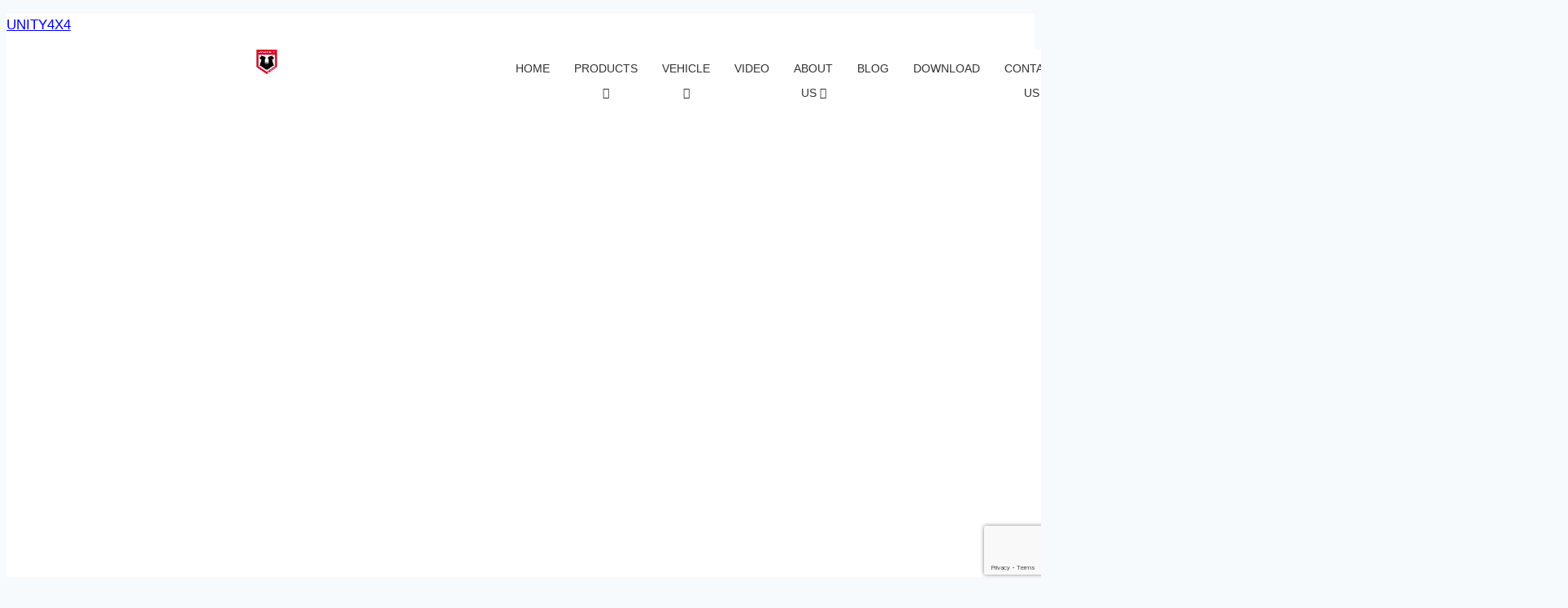

--- FILE ---
content_type: text/html; charset=UTF-8
request_url: https://unity4x4.com/Store-tag/10l-plastic-jerry-can/
body_size: 47271
content:
<!doctype html>
<html lang="en-US" class="no-js" itemtype="https://schema.org/Blog" itemscope>
<head>
	<meta charset="UTF-8">
	<meta name="viewport" content="width=device-width, initial-scale=1, minimum-scale=1">
	<meta name='robots' content='index, follow, max-image-preview:large, max-snippet:-1, max-video-preview:-1' />
<!-- Google tag (gtag.js) Consent Mode dataLayer added by Site Kit -->
<script id="google_gtagjs-js-consent-mode-data-layer">
window.dataLayer = window.dataLayer || [];function gtag(){dataLayer.push(arguments);}
gtag('consent', 'default', {"ad_personalization":"denied","ad_storage":"denied","ad_user_data":"denied","analytics_storage":"denied","functionality_storage":"denied","security_storage":"denied","personalization_storage":"denied","region":["AT","BE","BG","CH","CY","CZ","DE","DK","EE","ES","FI","FR","GB","GR","HR","HU","IE","IS","IT","LI","LT","LU","LV","MT","NL","NO","PL","PT","RO","SE","SI","SK"],"wait_for_update":500});
window._googlesitekitConsentCategoryMap = {"statistics":["analytics_storage"],"marketing":["ad_storage","ad_user_data","ad_personalization"],"functional":["functionality_storage","security_storage"],"preferences":["personalization_storage"]};
window._googlesitekitConsents = {"ad_personalization":"denied","ad_storage":"denied","ad_user_data":"denied","analytics_storage":"denied","functionality_storage":"denied","security_storage":"denied","personalization_storage":"denied","region":["AT","BE","BG","CH","CY","CZ","DE","DK","EE","ES","FI","FR","GB","GR","HR","HU","IE","IS","IT","LI","LT","LU","LV","MT","NL","NO","PL","PT","RO","SE","SI","SK"],"wait_for_update":500};
</script>
<!-- End Google tag (gtag.js) Consent Mode dataLayer added by Site Kit -->

	<!-- This site is optimized with the Yoast SEO plugin v26.5 - https://yoast.com/wordpress/plugins/seo/ -->
	<title>10L Plastic Jerry Can归档 - UNITY4X4</title>
	<link rel="canonical" href="https://www.unity4x4.com/Store-tag/10l-plastic-jerry-can/" />
	<meta property="og:locale" content="en_US" />
	<meta property="og:type" content="article" />
	<meta property="og:title" content="10L Plastic Jerry Can归档 - UNITY4X4" />
	<meta property="og:url" content="https://www.unity4x4.com/Store-tag/10l-plastic-jerry-can/" />
	<meta property="og:site_name" content="UNITY4X4" />
	<meta name="twitter:card" content="summary_large_image" />
	<script type="application/ld+json" class="yoast-schema-graph">{"@context":"https://schema.org","@graph":[{"@type":"CollectionPage","@id":"https://www.unity4x4.com/Store-tag/10l-plastic-jerry-can/","url":"https://www.unity4x4.com/Store-tag/10l-plastic-jerry-can/","name":"10L Plastic Jerry Can归档 - UNITY4X4","isPartOf":{"@id":"https://www.unity4x4.com/#website"},"primaryImageOfPage":{"@id":"https://www.unity4x4.com/Store-tag/10l-plastic-jerry-can/#primaryimage"},"image":{"@id":"https://www.unity4x4.com/Store-tag/10l-plastic-jerry-can/#primaryimage"},"thumbnailUrl":"https://www.unity4x4.com/wp-content/uploads/2025/08/UNI-G11R_83.webp","breadcrumb":{"@id":"https://www.unity4x4.com/Store-tag/10l-plastic-jerry-can/#breadcrumb"},"inLanguage":"en-US"},{"@type":"ImageObject","inLanguage":"en-US","@id":"https://www.unity4x4.com/Store-tag/10l-plastic-jerry-can/#primaryimage","url":"https://www.unity4x4.com/wp-content/uploads/2025/08/UNI-G11R_83.webp","contentUrl":"https://www.unity4x4.com/wp-content/uploads/2025/08/UNI-G11R_83.webp","width":"800","height":"800"},{"@type":"BreadcrumbList","@id":"https://www.unity4x4.com/Store-tag/10l-plastic-jerry-can/#breadcrumb","itemListElement":[{"@type":"ListItem","position":1,"name":"首页","item":"https://www.unity4x4.com/"},{"@type":"ListItem","position":2,"name":"10L Plastic Jerry Can"}]},{"@type":"WebSite","@id":"https://www.unity4x4.com/#website","url":"https://www.unity4x4.com/","name":"4WDUNITY","description":"TOGETHER,WITH UNITY","publisher":{"@id":"https://www.unity4x4.com/#organization"},"potentialAction":[{"@type":"SearchAction","target":{"@type":"EntryPoint","urlTemplate":"https://www.unity4x4.com/?s={search_term_string}"},"query-input":{"@type":"PropertyValueSpecification","valueRequired":true,"valueName":"search_term_string"}}],"inLanguage":"en-US"},{"@type":"Organization","@id":"https://www.unity4x4.com/#organization","name":"4WDUNITY","url":"https://www.unity4x4.com/","logo":{"@type":"ImageObject","inLanguage":"en-US","@id":"https://www.unity4x4.com/#/schema/logo/image/","url":"https://www.unity4x4.com/wp-content/uploads/2024/03/LOGO-5.webp","contentUrl":"https://www.unity4x4.com/wp-content/uploads/2024/03/LOGO-5.webp","width":1920,"height":1353,"caption":"4WDUNITY"},"image":{"@id":"https://www.unity4x4.com/#/schema/logo/image/"},"sameAs":["https://www.facebook.com/unity4wd","https://www.youtube.com/@Untiy4x4"]}]}</script>
	<!-- / Yoast SEO plugin. -->


<link rel='dns-prefetch' href='//www.unity4x4.com' />
<link rel='dns-prefetch' href='//www.googletagmanager.com' />
<link rel="alternate" type="application/rss+xml" title="UNITY4X4 &raquo; Feed" href="https://www.unity4x4.com/feed/" />
<link rel="alternate" type="application/rss+xml" title="UNITY4X4 &raquo; Comments Feed" href="https://www.unity4x4.com/comments/feed/" />
			<script>document.documentElement.classList.remove( 'no-js' );</script>
			<link rel="alternate" type="application/rss+xml" title="UNITY4X4 &raquo; 10L Plastic Jerry Can Tag Feed" href="https://www.unity4x4.com/Store-tag/10l-plastic-jerry-can/feed/" />
		<!-- This site uses the Google Analytics by MonsterInsights plugin v9.11.1 - Using Analytics tracking - https://www.monsterinsights.com/ -->
							<script src="//www.googletagmanager.com/gtag/js?id=G-XTXB4STSK6"  data-cfasync="false" data-wpfc-render="false" async></script>
			<script data-cfasync="false" data-wpfc-render="false">
				var mi_version = '9.11.1';
				var mi_track_user = true;
				var mi_no_track_reason = '';
								var MonsterInsightsDefaultLocations = {"page_location":"https:\/\/www.unity4x4.com\/Store-tag\/10l-plastic-jerry-can\/"};
								if ( typeof MonsterInsightsPrivacyGuardFilter === 'function' ) {
					var MonsterInsightsLocations = (typeof MonsterInsightsExcludeQuery === 'object') ? MonsterInsightsPrivacyGuardFilter( MonsterInsightsExcludeQuery ) : MonsterInsightsPrivacyGuardFilter( MonsterInsightsDefaultLocations );
				} else {
					var MonsterInsightsLocations = (typeof MonsterInsightsExcludeQuery === 'object') ? MonsterInsightsExcludeQuery : MonsterInsightsDefaultLocations;
				}

								var disableStrs = [
										'ga-disable-G-XTXB4STSK6',
									];

				/* Function to detect opted out users */
				function __gtagTrackerIsOptedOut() {
					for (var index = 0; index < disableStrs.length; index++) {
						if (document.cookie.indexOf(disableStrs[index] + '=true') > -1) {
							return true;
						}
					}

					return false;
				}

				/* Disable tracking if the opt-out cookie exists. */
				if (__gtagTrackerIsOptedOut()) {
					for (var index = 0; index < disableStrs.length; index++) {
						window[disableStrs[index]] = true;
					}
				}

				/* Opt-out function */
				function __gtagTrackerOptout() {
					for (var index = 0; index < disableStrs.length; index++) {
						document.cookie = disableStrs[index] + '=true; expires=Thu, 31 Dec 2099 23:59:59 UTC; path=/';
						window[disableStrs[index]] = true;
					}
				}

				if ('undefined' === typeof gaOptout) {
					function gaOptout() {
						__gtagTrackerOptout();
					}
				}
								window.dataLayer = window.dataLayer || [];

				window.MonsterInsightsDualTracker = {
					helpers: {},
					trackers: {},
				};
				if (mi_track_user) {
					function __gtagDataLayer() {
						dataLayer.push(arguments);
					}

					function __gtagTracker(type, name, parameters) {
						if (!parameters) {
							parameters = {};
						}

						if (parameters.send_to) {
							__gtagDataLayer.apply(null, arguments);
							return;
						}

						if (type === 'event') {
														parameters.send_to = monsterinsights_frontend.v4_id;
							var hookName = name;
							if (typeof parameters['event_category'] !== 'undefined') {
								hookName = parameters['event_category'] + ':' + name;
							}

							if (typeof MonsterInsightsDualTracker.trackers[hookName] !== 'undefined') {
								MonsterInsightsDualTracker.trackers[hookName](parameters);
							} else {
								__gtagDataLayer('event', name, parameters);
							}
							
						} else {
							__gtagDataLayer.apply(null, arguments);
						}
					}

					__gtagTracker('js', new Date());
					__gtagTracker('set', {
						'developer_id.dZGIzZG': true,
											});
					if ( MonsterInsightsLocations.page_location ) {
						__gtagTracker('set', MonsterInsightsLocations);
					}
										__gtagTracker('config', 'G-XTXB4STSK6', {"forceSSL":"true","link_attribution":"true"} );
										window.gtag = __gtagTracker;										(function () {
						/* https://developers.google.com/analytics/devguides/collection/analyticsjs/ */
						/* ga and __gaTracker compatibility shim. */
						var noopfn = function () {
							return null;
						};
						var newtracker = function () {
							return new Tracker();
						};
						var Tracker = function () {
							return null;
						};
						var p = Tracker.prototype;
						p.get = noopfn;
						p.set = noopfn;
						p.send = function () {
							var args = Array.prototype.slice.call(arguments);
							args.unshift('send');
							__gaTracker.apply(null, args);
						};
						var __gaTracker = function () {
							var len = arguments.length;
							if (len === 0) {
								return;
							}
							var f = arguments[len - 1];
							if (typeof f !== 'object' || f === null || typeof f.hitCallback !== 'function') {
								if ('send' === arguments[0]) {
									var hitConverted, hitObject = false, action;
									if ('event' === arguments[1]) {
										if ('undefined' !== typeof arguments[3]) {
											hitObject = {
												'eventAction': arguments[3],
												'eventCategory': arguments[2],
												'eventLabel': arguments[4],
												'value': arguments[5] ? arguments[5] : 1,
											}
										}
									}
									if ('pageview' === arguments[1]) {
										if ('undefined' !== typeof arguments[2]) {
											hitObject = {
												'eventAction': 'page_view',
												'page_path': arguments[2],
											}
										}
									}
									if (typeof arguments[2] === 'object') {
										hitObject = arguments[2];
									}
									if (typeof arguments[5] === 'object') {
										Object.assign(hitObject, arguments[5]);
									}
									if ('undefined' !== typeof arguments[1].hitType) {
										hitObject = arguments[1];
										if ('pageview' === hitObject.hitType) {
											hitObject.eventAction = 'page_view';
										}
									}
									if (hitObject) {
										action = 'timing' === arguments[1].hitType ? 'timing_complete' : hitObject.eventAction;
										hitConverted = mapArgs(hitObject);
										__gtagTracker('event', action, hitConverted);
									}
								}
								return;
							}

							function mapArgs(args) {
								var arg, hit = {};
								var gaMap = {
									'eventCategory': 'event_category',
									'eventAction': 'event_action',
									'eventLabel': 'event_label',
									'eventValue': 'event_value',
									'nonInteraction': 'non_interaction',
									'timingCategory': 'event_category',
									'timingVar': 'name',
									'timingValue': 'value',
									'timingLabel': 'event_label',
									'page': 'page_path',
									'location': 'page_location',
									'title': 'page_title',
									'referrer' : 'page_referrer',
								};
								for (arg in args) {
																		if (!(!args.hasOwnProperty(arg) || !gaMap.hasOwnProperty(arg))) {
										hit[gaMap[arg]] = args[arg];
									} else {
										hit[arg] = args[arg];
									}
								}
								return hit;
							}

							try {
								f.hitCallback();
							} catch (ex) {
							}
						};
						__gaTracker.create = newtracker;
						__gaTracker.getByName = newtracker;
						__gaTracker.getAll = function () {
							return [];
						};
						__gaTracker.remove = noopfn;
						__gaTracker.loaded = true;
						window['__gaTracker'] = __gaTracker;
					})();
									} else {
										console.log("");
					(function () {
						function __gtagTracker() {
							return null;
						}

						window['__gtagTracker'] = __gtagTracker;
						window['gtag'] = __gtagTracker;
					})();
									}
			</script>
							<!-- / Google Analytics by MonsterInsights -->
		<style id='wp-img-auto-sizes-contain-inline-css'>
img:is([sizes=auto i],[sizes^="auto," i]){contain-intrinsic-size:3000px 1500px}
/*# sourceURL=wp-img-auto-sizes-contain-inline-css */
</style>
<link rel='stylesheet' id='request_a_quote_select_2_css-css' href='https://www.unity4x4.com/wp-content/plugins/elex-request-a-quote/assets/css/select-2-min.css?ver=2.3.3' media='all' />
<link rel='stylesheet' id='request_a_quote_front_style-css' href='https://www.unity4x4.com/wp-content/plugins/elex-request-a-quote/assets/css/app.css?ver=2.3.3' media='all' />
<link rel='stylesheet' id='request_a_quote_mini_float_widget_style-css' href='https://www.unity4x4.com/wp-content/plugins/elex-request-a-quote/assets/css/mini-quote-float-widget.css?ver=2.3.3' media='all' />
<link rel='stylesheet' id='sby_styles-css' href='https://www.unity4x4.com/wp-content/plugins/feeds-for-youtube/css/sb-youtube.min.css?ver=2.2.4' media='all' />
<link rel='stylesheet' id='hfe-widgets-style-css' href='https://www.unity4x4.com/wp-content/plugins/header-footer-elementor/inc/widgets-css/frontend.css?ver=1.6.46' media='all' />
<style id='wp-emoji-styles-inline-css'>

	img.wp-smiley, img.emoji {
		display: inline !important;
		border: none !important;
		box-shadow: none !important;
		height: 1em !important;
		width: 1em !important;
		margin: 0 0.07em !important;
		vertical-align: -0.1em !important;
		background: none !important;
		padding: 0 !important;
	}
/*# sourceURL=wp-emoji-styles-inline-css */
</style>
<link rel='stylesheet' id='wp-block-library-css' href='https://www.unity4x4.com/wp-includes/css/dist/block-library/style.min.css?ver=6.9' media='all' />
<style id='global-styles-inline-css'>
:root{--wp--preset--aspect-ratio--square: 1;--wp--preset--aspect-ratio--4-3: 4/3;--wp--preset--aspect-ratio--3-4: 3/4;--wp--preset--aspect-ratio--3-2: 3/2;--wp--preset--aspect-ratio--2-3: 2/3;--wp--preset--aspect-ratio--16-9: 16/9;--wp--preset--aspect-ratio--9-16: 9/16;--wp--preset--color--black: #000000;--wp--preset--color--cyan-bluish-gray: #abb8c3;--wp--preset--color--white: #ffffff;--wp--preset--color--pale-pink: #f78da7;--wp--preset--color--vivid-red: #cf2e2e;--wp--preset--color--luminous-vivid-orange: #ff6900;--wp--preset--color--luminous-vivid-amber: #fcb900;--wp--preset--color--light-green-cyan: #7bdcb5;--wp--preset--color--vivid-green-cyan: #00d084;--wp--preset--color--pale-cyan-blue: #8ed1fc;--wp--preset--color--vivid-cyan-blue: #0693e3;--wp--preset--color--vivid-purple: #9b51e0;--wp--preset--color--theme-palette-1: var(--global-palette1);--wp--preset--color--theme-palette-2: var(--global-palette2);--wp--preset--color--theme-palette-3: var(--global-palette3);--wp--preset--color--theme-palette-4: var(--global-palette4);--wp--preset--color--theme-palette-5: var(--global-palette5);--wp--preset--color--theme-palette-6: var(--global-palette6);--wp--preset--color--theme-palette-7: var(--global-palette7);--wp--preset--color--theme-palette-8: var(--global-palette8);--wp--preset--color--theme-palette-9: var(--global-palette9);--wp--preset--gradient--vivid-cyan-blue-to-vivid-purple: linear-gradient(135deg,rgb(6,147,227) 0%,rgb(155,81,224) 100%);--wp--preset--gradient--light-green-cyan-to-vivid-green-cyan: linear-gradient(135deg,rgb(122,220,180) 0%,rgb(0,208,130) 100%);--wp--preset--gradient--luminous-vivid-amber-to-luminous-vivid-orange: linear-gradient(135deg,rgb(252,185,0) 0%,rgb(255,105,0) 100%);--wp--preset--gradient--luminous-vivid-orange-to-vivid-red: linear-gradient(135deg,rgb(255,105,0) 0%,rgb(207,46,46) 100%);--wp--preset--gradient--very-light-gray-to-cyan-bluish-gray: linear-gradient(135deg,rgb(238,238,238) 0%,rgb(169,184,195) 100%);--wp--preset--gradient--cool-to-warm-spectrum: linear-gradient(135deg,rgb(74,234,220) 0%,rgb(151,120,209) 20%,rgb(207,42,186) 40%,rgb(238,44,130) 60%,rgb(251,105,98) 80%,rgb(254,248,76) 100%);--wp--preset--gradient--blush-light-purple: linear-gradient(135deg,rgb(255,206,236) 0%,rgb(152,150,240) 100%);--wp--preset--gradient--blush-bordeaux: linear-gradient(135deg,rgb(254,205,165) 0%,rgb(254,45,45) 50%,rgb(107,0,62) 100%);--wp--preset--gradient--luminous-dusk: linear-gradient(135deg,rgb(255,203,112) 0%,rgb(199,81,192) 50%,rgb(65,88,208) 100%);--wp--preset--gradient--pale-ocean: linear-gradient(135deg,rgb(255,245,203) 0%,rgb(182,227,212) 50%,rgb(51,167,181) 100%);--wp--preset--gradient--electric-grass: linear-gradient(135deg,rgb(202,248,128) 0%,rgb(113,206,126) 100%);--wp--preset--gradient--midnight: linear-gradient(135deg,rgb(2,3,129) 0%,rgb(40,116,252) 100%);--wp--preset--font-size--small: var(--global-font-size-small);--wp--preset--font-size--medium: var(--global-font-size-medium);--wp--preset--font-size--large: var(--global-font-size-large);--wp--preset--font-size--x-large: 42px;--wp--preset--font-size--larger: var(--global-font-size-larger);--wp--preset--font-size--xxlarge: var(--global-font-size-xxlarge);--wp--preset--spacing--20: 0.44rem;--wp--preset--spacing--30: 0.67rem;--wp--preset--spacing--40: 1rem;--wp--preset--spacing--50: 1.5rem;--wp--preset--spacing--60: 2.25rem;--wp--preset--spacing--70: 3.38rem;--wp--preset--spacing--80: 5.06rem;--wp--preset--shadow--natural: 6px 6px 9px rgba(0, 0, 0, 0.2);--wp--preset--shadow--deep: 12px 12px 50px rgba(0, 0, 0, 0.4);--wp--preset--shadow--sharp: 6px 6px 0px rgba(0, 0, 0, 0.2);--wp--preset--shadow--outlined: 6px 6px 0px -3px rgb(255, 255, 255), 6px 6px rgb(0, 0, 0);--wp--preset--shadow--crisp: 6px 6px 0px rgb(0, 0, 0);}:root { --wp--style--global--content-size: var(--global-calc-content-width);--wp--style--global--wide-size: var(--global-calc-wide-content-width); }:where(body) { margin: 0; }.wp-site-blocks > .alignleft { float: left; margin-right: 2em; }.wp-site-blocks > .alignright { float: right; margin-left: 2em; }.wp-site-blocks > .aligncenter { justify-content: center; margin-left: auto; margin-right: auto; }:where(.is-layout-flex){gap: 0.5em;}:where(.is-layout-grid){gap: 0.5em;}.is-layout-flow > .alignleft{float: left;margin-inline-start: 0;margin-inline-end: 2em;}.is-layout-flow > .alignright{float: right;margin-inline-start: 2em;margin-inline-end: 0;}.is-layout-flow > .aligncenter{margin-left: auto !important;margin-right: auto !important;}.is-layout-constrained > .alignleft{float: left;margin-inline-start: 0;margin-inline-end: 2em;}.is-layout-constrained > .alignright{float: right;margin-inline-start: 2em;margin-inline-end: 0;}.is-layout-constrained > .aligncenter{margin-left: auto !important;margin-right: auto !important;}.is-layout-constrained > :where(:not(.alignleft):not(.alignright):not(.alignfull)){max-width: var(--wp--style--global--content-size);margin-left: auto !important;margin-right: auto !important;}.is-layout-constrained > .alignwide{max-width: var(--wp--style--global--wide-size);}body .is-layout-flex{display: flex;}.is-layout-flex{flex-wrap: wrap;align-items: center;}.is-layout-flex > :is(*, div){margin: 0;}body .is-layout-grid{display: grid;}.is-layout-grid > :is(*, div){margin: 0;}body{padding-top: 0px;padding-right: 0px;padding-bottom: 0px;padding-left: 0px;}a:where(:not(.wp-element-button)){text-decoration: underline;}:root :where(.wp-element-button, .wp-block-button__link){font-style: inherit;font-weight: inherit;letter-spacing: inherit;text-transform: inherit;}.has-black-color{color: var(--wp--preset--color--black) !important;}.has-cyan-bluish-gray-color{color: var(--wp--preset--color--cyan-bluish-gray) !important;}.has-white-color{color: var(--wp--preset--color--white) !important;}.has-pale-pink-color{color: var(--wp--preset--color--pale-pink) !important;}.has-vivid-red-color{color: var(--wp--preset--color--vivid-red) !important;}.has-luminous-vivid-orange-color{color: var(--wp--preset--color--luminous-vivid-orange) !important;}.has-luminous-vivid-amber-color{color: var(--wp--preset--color--luminous-vivid-amber) !important;}.has-light-green-cyan-color{color: var(--wp--preset--color--light-green-cyan) !important;}.has-vivid-green-cyan-color{color: var(--wp--preset--color--vivid-green-cyan) !important;}.has-pale-cyan-blue-color{color: var(--wp--preset--color--pale-cyan-blue) !important;}.has-vivid-cyan-blue-color{color: var(--wp--preset--color--vivid-cyan-blue) !important;}.has-vivid-purple-color{color: var(--wp--preset--color--vivid-purple) !important;}.has-theme-palette-1-color{color: var(--wp--preset--color--theme-palette-1) !important;}.has-theme-palette-2-color{color: var(--wp--preset--color--theme-palette-2) !important;}.has-theme-palette-3-color{color: var(--wp--preset--color--theme-palette-3) !important;}.has-theme-palette-4-color{color: var(--wp--preset--color--theme-palette-4) !important;}.has-theme-palette-5-color{color: var(--wp--preset--color--theme-palette-5) !important;}.has-theme-palette-6-color{color: var(--wp--preset--color--theme-palette-6) !important;}.has-theme-palette-7-color{color: var(--wp--preset--color--theme-palette-7) !important;}.has-theme-palette-8-color{color: var(--wp--preset--color--theme-palette-8) !important;}.has-theme-palette-9-color{color: var(--wp--preset--color--theme-palette-9) !important;}.has-black-background-color{background-color: var(--wp--preset--color--black) !important;}.has-cyan-bluish-gray-background-color{background-color: var(--wp--preset--color--cyan-bluish-gray) !important;}.has-white-background-color{background-color: var(--wp--preset--color--white) !important;}.has-pale-pink-background-color{background-color: var(--wp--preset--color--pale-pink) !important;}.has-vivid-red-background-color{background-color: var(--wp--preset--color--vivid-red) !important;}.has-luminous-vivid-orange-background-color{background-color: var(--wp--preset--color--luminous-vivid-orange) !important;}.has-luminous-vivid-amber-background-color{background-color: var(--wp--preset--color--luminous-vivid-amber) !important;}.has-light-green-cyan-background-color{background-color: var(--wp--preset--color--light-green-cyan) !important;}.has-vivid-green-cyan-background-color{background-color: var(--wp--preset--color--vivid-green-cyan) !important;}.has-pale-cyan-blue-background-color{background-color: var(--wp--preset--color--pale-cyan-blue) !important;}.has-vivid-cyan-blue-background-color{background-color: var(--wp--preset--color--vivid-cyan-blue) !important;}.has-vivid-purple-background-color{background-color: var(--wp--preset--color--vivid-purple) !important;}.has-theme-palette-1-background-color{background-color: var(--wp--preset--color--theme-palette-1) !important;}.has-theme-palette-2-background-color{background-color: var(--wp--preset--color--theme-palette-2) !important;}.has-theme-palette-3-background-color{background-color: var(--wp--preset--color--theme-palette-3) !important;}.has-theme-palette-4-background-color{background-color: var(--wp--preset--color--theme-palette-4) !important;}.has-theme-palette-5-background-color{background-color: var(--wp--preset--color--theme-palette-5) !important;}.has-theme-palette-6-background-color{background-color: var(--wp--preset--color--theme-palette-6) !important;}.has-theme-palette-7-background-color{background-color: var(--wp--preset--color--theme-palette-7) !important;}.has-theme-palette-8-background-color{background-color: var(--wp--preset--color--theme-palette-8) !important;}.has-theme-palette-9-background-color{background-color: var(--wp--preset--color--theme-palette-9) !important;}.has-black-border-color{border-color: var(--wp--preset--color--black) !important;}.has-cyan-bluish-gray-border-color{border-color: var(--wp--preset--color--cyan-bluish-gray) !important;}.has-white-border-color{border-color: var(--wp--preset--color--white) !important;}.has-pale-pink-border-color{border-color: var(--wp--preset--color--pale-pink) !important;}.has-vivid-red-border-color{border-color: var(--wp--preset--color--vivid-red) !important;}.has-luminous-vivid-orange-border-color{border-color: var(--wp--preset--color--luminous-vivid-orange) !important;}.has-luminous-vivid-amber-border-color{border-color: var(--wp--preset--color--luminous-vivid-amber) !important;}.has-light-green-cyan-border-color{border-color: var(--wp--preset--color--light-green-cyan) !important;}.has-vivid-green-cyan-border-color{border-color: var(--wp--preset--color--vivid-green-cyan) !important;}.has-pale-cyan-blue-border-color{border-color: var(--wp--preset--color--pale-cyan-blue) !important;}.has-vivid-cyan-blue-border-color{border-color: var(--wp--preset--color--vivid-cyan-blue) !important;}.has-vivid-purple-border-color{border-color: var(--wp--preset--color--vivid-purple) !important;}.has-theme-palette-1-border-color{border-color: var(--wp--preset--color--theme-palette-1) !important;}.has-theme-palette-2-border-color{border-color: var(--wp--preset--color--theme-palette-2) !important;}.has-theme-palette-3-border-color{border-color: var(--wp--preset--color--theme-palette-3) !important;}.has-theme-palette-4-border-color{border-color: var(--wp--preset--color--theme-palette-4) !important;}.has-theme-palette-5-border-color{border-color: var(--wp--preset--color--theme-palette-5) !important;}.has-theme-palette-6-border-color{border-color: var(--wp--preset--color--theme-palette-6) !important;}.has-theme-palette-7-border-color{border-color: var(--wp--preset--color--theme-palette-7) !important;}.has-theme-palette-8-border-color{border-color: var(--wp--preset--color--theme-palette-8) !important;}.has-theme-palette-9-border-color{border-color: var(--wp--preset--color--theme-palette-9) !important;}.has-vivid-cyan-blue-to-vivid-purple-gradient-background{background: var(--wp--preset--gradient--vivid-cyan-blue-to-vivid-purple) !important;}.has-light-green-cyan-to-vivid-green-cyan-gradient-background{background: var(--wp--preset--gradient--light-green-cyan-to-vivid-green-cyan) !important;}.has-luminous-vivid-amber-to-luminous-vivid-orange-gradient-background{background: var(--wp--preset--gradient--luminous-vivid-amber-to-luminous-vivid-orange) !important;}.has-luminous-vivid-orange-to-vivid-red-gradient-background{background: var(--wp--preset--gradient--luminous-vivid-orange-to-vivid-red) !important;}.has-very-light-gray-to-cyan-bluish-gray-gradient-background{background: var(--wp--preset--gradient--very-light-gray-to-cyan-bluish-gray) !important;}.has-cool-to-warm-spectrum-gradient-background{background: var(--wp--preset--gradient--cool-to-warm-spectrum) !important;}.has-blush-light-purple-gradient-background{background: var(--wp--preset--gradient--blush-light-purple) !important;}.has-blush-bordeaux-gradient-background{background: var(--wp--preset--gradient--blush-bordeaux) !important;}.has-luminous-dusk-gradient-background{background: var(--wp--preset--gradient--luminous-dusk) !important;}.has-pale-ocean-gradient-background{background: var(--wp--preset--gradient--pale-ocean) !important;}.has-electric-grass-gradient-background{background: var(--wp--preset--gradient--electric-grass) !important;}.has-midnight-gradient-background{background: var(--wp--preset--gradient--midnight) !important;}.has-small-font-size{font-size: var(--wp--preset--font-size--small) !important;}.has-medium-font-size{font-size: var(--wp--preset--font-size--medium) !important;}.has-large-font-size{font-size: var(--wp--preset--font-size--large) !important;}.has-x-large-font-size{font-size: var(--wp--preset--font-size--x-large) !important;}.has-larger-font-size{font-size: var(--wp--preset--font-size--larger) !important;}.has-xxlarge-font-size{font-size: var(--wp--preset--font-size--xxlarge) !important;}
/*# sourceURL=global-styles-inline-css */
</style>

<link rel='stylesheet' id='nta-css-popup-css' href='https://www.unity4x4.com/wp-content/plugins/wp-whatsapp/assets/dist/css/style.css?ver=6.9' media='all' />
<link rel='stylesheet' id='contact-form-7-css' href='https://www.unity4x4.com/wp-content/plugins/contact-form-7/includes/css/styles.css?ver=6.0' media='all' />
<style id='dominant-color-styles-inline-css'>
img[data-dominant-color]:not(.has-transparency) { background-color: var(--dominant-color); }
/*# sourceURL=dominant-color-styles-inline-css */
</style>
<style id='woocommerce-inline-inline-css'>
.woocommerce form .form-row .required { visibility: visible; }
/*# sourceURL=woocommerce-inline-inline-css */
</style>
<link rel='stylesheet' id='hfe-style-css' href='https://www.unity4x4.com/wp-content/plugins/header-footer-elementor/assets/css/header-footer-elementor.css?ver=1.6.46' media='all' />
<link rel='stylesheet' id='elementor-frontend-css' href='https://www.unity4x4.com/wp-content/uploads/elementor/css/custom-frontend.min.css?ver=1758527716' media='all' />
<link rel='stylesheet' id='elementor-post-12-css' href='https://www.unity4x4.com/wp-content/uploads/elementor/css/post-12.css?ver=1758527717' media='all' />
<link rel='stylesheet' id='sby-styles-css' href='https://www.unity4x4.com/wp-content/plugins/feeds-for-youtube/css/sb-youtube.min.css?ver=2.2.4' media='all' />
<link rel='stylesheet' id='elementor-post-10943-css' href='https://www.unity4x4.com/wp-content/uploads/elementor/css/post-10943.css?ver=1762914458' media='all' />
<link rel='stylesheet' id='elementor-post-8467-css' href='https://www.unity4x4.com/wp-content/uploads/elementor/css/post-8467.css?ver=1758527718' media='all' />
<link rel='stylesheet' id='kadence-global-css' href='https://www.unity4x4.com/wp-content/themes/kadence/assets/css/global.min.css?ver=1.2.6' media='all' />
<style id='kadence-global-inline-css'>
/* Kadence Base CSS */
:root{--global-palette1:#e6001e;--global-palette2:#b4001e;--global-palette3:#1A202C;--global-palette4:#2D3748;--global-palette5:#000000;--global-palette6:#000000;--global-palette7:#EDF2F7;--global-palette8:#F7FAFC;--global-palette9:#ffffff;--global-palette9rgb:255, 255, 255;--global-palette-highlight:var(--global-palette1);--global-palette-highlight-alt:var(--global-palette2);--global-palette-highlight-alt2:var(--global-palette9);--global-palette-btn-bg:var(--global-palette1);--global-palette-btn-bg-hover:var(--global-palette2);--global-palette-btn:var(--global-palette9);--global-palette-btn-hover:var(--global-palette9);--global-body-font-family:-apple-system,BlinkMacSystemFont,"Segoe UI",Roboto,Oxygen-Sans,Ubuntu,Cantarell,"Helvetica Neue",sans-serif, "Apple Color Emoji", "Segoe UI Emoji", "Segoe UI Symbol";--global-heading-font-family:-apple-system,BlinkMacSystemFont,"Segoe UI",Roboto,Oxygen-Sans,Ubuntu,Cantarell,"Helvetica Neue",sans-serif, "Apple Color Emoji", "Segoe UI Emoji", "Segoe UI Symbol";--global-primary-nav-font-family:Arial, Helvetica, sans-serif;--global-fallback-font:sans-serif;--global-display-fallback-font:sans-serif;--global-content-width:1290px;--global-content-narrow-width:842px;--global-content-edge-padding:1.5rem;--global-content-boxed-padding:2rem;--global-calc-content-width:calc(1290px - var(--global-content-edge-padding) - var(--global-content-edge-padding) );--wp--style--global--content-size:var(--global-calc-content-width);}.wp-site-blocks{--global-vw:calc( 100vw - ( 0.5 * var(--scrollbar-offset)));}:root body.kadence-elementor-colors{--e-global-color-kadence1:var(--global-palette1);--e-global-color-kadence2:var(--global-palette2);--e-global-color-kadence3:var(--global-palette3);--e-global-color-kadence4:var(--global-palette4);--e-global-color-kadence5:var(--global-palette5);--e-global-color-kadence6:var(--global-palette6);--e-global-color-kadence7:var(--global-palette7);--e-global-color-kadence8:var(--global-palette8);--e-global-color-kadence9:var(--global-palette9);}body{background:var(--global-palette8);}body, input, select, optgroup, textarea{font-weight:400;font-size:17px;line-height:1.6;font-family:var(--global-body-font-family);color:var(--global-palette4);}.content-bg, body.content-style-unboxed .site{background:var(--global-palette9);}h1,h2,h3,h4,h5,h6{font-family:var(--global-heading-font-family);}h1{font-style:normal;font-weight:700;font-size:60px;line-height:1.5;font-family:-apple-system,BlinkMacSystemFont,"Segoe UI",Roboto,Oxygen-Sans,Ubuntu,Cantarell,"Helvetica Neue",sans-serif, "Apple Color Emoji", "Segoe UI Emoji", "Segoe UI Symbol";color:var(--global-palette3);}h2{font-style:normal;font-weight:700;font-size:48px;line-height:1.5;font-family:-apple-system,BlinkMacSystemFont,"Segoe UI",Roboto,Oxygen-Sans,Ubuntu,Cantarell,"Helvetica Neue",sans-serif, "Apple Color Emoji", "Segoe UI Emoji", "Segoe UI Symbol";color:var(--global-palette3);}h3{font-style:normal;font-weight:700;font-size:36px;line-height:1.5;font-family:-apple-system,BlinkMacSystemFont,"Segoe UI",Roboto,Oxygen-Sans,Ubuntu,Cantarell,"Helvetica Neue",sans-serif, "Apple Color Emoji", "Segoe UI Emoji", "Segoe UI Symbol";color:var(--global-palette3);}h4{font-style:normal;font-weight:400;font-size:24px;line-height:1.5;font-family:-apple-system,BlinkMacSystemFont,"Segoe UI",Roboto,Oxygen-Sans,Ubuntu,Cantarell,"Helvetica Neue",sans-serif, "Apple Color Emoji", "Segoe UI Emoji", "Segoe UI Symbol";color:var(--global-palette4);}h5{font-style:normal;font-weight:400;font-size:20px;line-height:1.5;font-family:-apple-system,BlinkMacSystemFont,"Segoe UI",Roboto,Oxygen-Sans,Ubuntu,Cantarell,"Helvetica Neue",sans-serif, "Apple Color Emoji", "Segoe UI Emoji", "Segoe UI Symbol";color:var(--global-palette4);}h6{font-style:normal;font-weight:400;font-size:16px;line-height:1.5;font-family:-apple-system,BlinkMacSystemFont,"Segoe UI",Roboto,Oxygen-Sans,Ubuntu,Cantarell,"Helvetica Neue",sans-serif, "Apple Color Emoji", "Segoe UI Emoji", "Segoe UI Symbol";color:var(--global-palette5);}.entry-hero h1{font-style:normal;font-weight:400;font-family:-apple-system,BlinkMacSystemFont,"Segoe UI",Roboto,Oxygen-Sans,Ubuntu,Cantarell,"Helvetica Neue",sans-serif, "Apple Color Emoji", "Segoe UI Emoji", "Segoe UI Symbol";}.entry-hero .kadence-breadcrumbs, .entry-hero .search-form{font-style:normal;font-weight:400;font-family:-apple-system,BlinkMacSystemFont,"Segoe UI",Roboto,Oxygen-Sans,Ubuntu,Cantarell,"Helvetica Neue",sans-serif, "Apple Color Emoji", "Segoe UI Emoji", "Segoe UI Symbol";}.entry-hero .kadence-breadcrumbs{max-width:1290px;}.site-container, .site-header-row-layout-contained, .site-footer-row-layout-contained, .entry-hero-layout-contained, .comments-area, .alignfull > .wp-block-cover__inner-container, .alignwide > .wp-block-cover__inner-container{max-width:var(--global-content-width);}.content-width-narrow .content-container.site-container, .content-width-narrow .hero-container.site-container{max-width:var(--global-content-narrow-width);}@media all and (min-width: 1520px){.wp-site-blocks .content-container  .alignwide{margin-left:-115px;margin-right:-115px;width:unset;max-width:unset;}}@media all and (min-width: 1102px){.content-width-narrow .wp-site-blocks .content-container .alignwide{margin-left:-130px;margin-right:-130px;width:unset;max-width:unset;}}.content-style-boxed .wp-site-blocks .entry-content .alignwide{margin-left:calc( -1 * var( --global-content-boxed-padding ) );margin-right:calc( -1 * var( --global-content-boxed-padding ) );}.content-area{margin-top:5rem;margin-bottom:5rem;}@media all and (max-width: 1024px){.content-area{margin-top:3rem;margin-bottom:3rem;}}@media all and (max-width: 767px){.content-area{margin-top:2rem;margin-bottom:2rem;}}@media all and (max-width: 1024px){:root{--global-content-boxed-padding:2rem;}}@media all and (max-width: 767px){:root{--global-content-boxed-padding:1.5rem;}}.entry-content-wrap{padding:2rem;}@media all and (max-width: 1024px){.entry-content-wrap{padding:2rem;}}@media all and (max-width: 767px){.entry-content-wrap{padding:1.5rem;}}.entry.single-entry{box-shadow:0px 15px 15px -10px rgba(0,0,0,0.05);}.entry.loop-entry{box-shadow:0px 15px 15px -10px rgba(0,0,0,0.05);}.loop-entry .entry-content-wrap{padding:2rem;}@media all and (max-width: 1024px){.loop-entry .entry-content-wrap{padding:2rem;}}@media all and (max-width: 767px){.loop-entry .entry-content-wrap{padding:1.5rem;}}button, .button, .wp-block-button__link, input[type="button"], input[type="reset"], input[type="submit"], .fl-button, .elementor-button-wrapper .elementor-button{box-shadow:0px 0px 0px -7px rgba(0,0,0,0);}button:hover, button:focus, button:active, .button:hover, .button:focus, .button:active, .wp-block-button__link:hover, .wp-block-button__link:focus, .wp-block-button__link:active, input[type="button"]:hover, input[type="button"]:focus, input[type="button"]:active, input[type="reset"]:hover, input[type="reset"]:focus, input[type="reset"]:active, input[type="submit"]:hover, input[type="submit"]:focus, input[type="submit"]:active, .elementor-button-wrapper .elementor-button:hover, .elementor-button-wrapper .elementor-button:focus, .elementor-button-wrapper .elementor-button:active{box-shadow:0px 15px 25px -7px rgba(0,0,0,0.1);}.kb-button.kb-btn-global-outline.kb-btn-global-inherit{padding-top:calc(px - 2px);padding-right:calc(px - 2px);padding-bottom:calc(px - 2px);padding-left:calc(px - 2px);}@media all and (min-width: 1025px){.transparent-header .entry-hero .entry-hero-container-inner{padding-top:60px;}}@media all and (max-width: 1024px){.mobile-transparent-header .entry-hero .entry-hero-container-inner{padding-top:60px;}}@media all and (max-width: 767px){.mobile-transparent-header .entry-hero .entry-hero-container-inner{padding-top:60px;}}.loop-entry.type-post h2.entry-title{font-style:normal;font-size:25px;color:var(--global-palette2);}.loop-entry.type-post .entry-taxonomies{font-style:normal;}.loop-entry.type-post .entry-taxonomies, .loop-entry.type-post .entry-taxonomies a{color:var(--global-palette2);}.loop-entry.type-post .entry-taxonomies .category-style-pill a{background:var(--global-palette2);}.loop-entry.type-post .entry-meta{font-style:normal;font-size:17px;}
/* Kadence Header CSS */
@media all and (max-width: 1024px){.mobile-transparent-header #masthead{position:absolute;left:0px;right:0px;z-index:100;}.kadence-scrollbar-fixer.mobile-transparent-header #masthead{right:var(--scrollbar-offset,0);}.mobile-transparent-header #masthead, .mobile-transparent-header .site-top-header-wrap .site-header-row-container-inner, .mobile-transparent-header .site-main-header-wrap .site-header-row-container-inner, .mobile-transparent-header .site-bottom-header-wrap .site-header-row-container-inner{background:transparent;}.site-header-row-tablet-layout-fullwidth, .site-header-row-tablet-layout-standard{padding:0px;}}@media all and (min-width: 1025px){.transparent-header #masthead{position:absolute;left:0px;right:0px;z-index:100;}.transparent-header.kadence-scrollbar-fixer #masthead{right:var(--scrollbar-offset,0);}.transparent-header #masthead, .transparent-header .site-top-header-wrap .site-header-row-container-inner, .transparent-header .site-main-header-wrap .site-header-row-container-inner, .transparent-header .site-bottom-header-wrap .site-header-row-container-inner{background:transparent;}}.site-branding a.brand img{max-width:40px;}.site-branding a.brand img.svg-logo-image{width:40px;}.site-branding{padding:0rem 1rem 0rem 3rem;}#masthead, #masthead .kadence-sticky-header.item-is-fixed:not(.item-at-start):not(.site-header-row-container):not(.site-main-header-wrap), #masthead .kadence-sticky-header.item-is-fixed:not(.item-at-start) > .site-header-row-container-inner{background:#ffffff;}.site-main-header-inner-wrap{min-height:60px;}.site-main-header-wrap .site-header-row-container-inner>.site-container{padding:0px 0px 0px 0px;}.header-navigation[class*="header-navigation-style-underline"] .header-menu-container.primary-menu-container>ul>li>a:after{width:calc( 100% - 1.5em);}.main-navigation .primary-menu-container > ul > li.menu-item > a{padding-left:calc(1.5em / 2);padding-right:calc(1.5em / 2);padding-top:0.6em;padding-bottom:0.6em;color:#000000;}.main-navigation .primary-menu-container > ul > li.menu-item .dropdown-nav-special-toggle{right:calc(1.5em / 2);}.main-navigation .primary-menu-container > ul li.menu-item > a{font-style:normal;font-weight:400;font-size:16px;font-family:var(--global-primary-nav-font-family);}.main-navigation .primary-menu-container > ul > li.menu-item > a:hover{color:#797979;}.main-navigation .primary-menu-container > ul > li.menu-item.current-menu-item > a{color:#000000;}.header-navigation .header-menu-container ul ul.sub-menu, .header-navigation .header-menu-container ul ul.submenu{background:var(--global-palette3);box-shadow:0px 2px 13px 0px rgba(0,0,0,0.1);}.header-navigation .header-menu-container ul ul li.menu-item, .header-menu-container ul.menu > li.kadence-menu-mega-enabled > ul > li.menu-item > a{border-bottom:1px solid rgba(255,255,255,0.1);}.header-navigation .header-menu-container ul ul li.menu-item > a{width:200px;padding-top:1em;padding-bottom:1em;color:var(--global-palette8);font-size:12px;}.header-navigation .header-menu-container ul ul li.menu-item > a:hover{color:var(--global-palette9);background:var(--global-palette4);}.header-navigation .header-menu-container ul ul li.menu-item.current-menu-item > a{color:var(--global-palette9);background:var(--global-palette4);}.mobile-toggle-open-container .menu-toggle-open, .mobile-toggle-open-container .menu-toggle-open:focus{color:var(--global-palette5);padding:0.4em 0.6em 0.4em 0.6em;font-size:14px;}.mobile-toggle-open-container .menu-toggle-open.menu-toggle-style-bordered{border:1px solid currentColor;}.mobile-toggle-open-container .menu-toggle-open .menu-toggle-icon{font-size:20px;}.mobile-toggle-open-container .menu-toggle-open:hover, .mobile-toggle-open-container .menu-toggle-open:focus-visible{color:var(--global-palette-highlight);}.mobile-navigation ul li{font-size:14px;}.mobile-navigation ul li a{padding-top:1em;padding-bottom:1em;}.mobile-navigation ul li > a, .mobile-navigation ul li.menu-item-has-children > .drawer-nav-drop-wrap{color:var(--global-palette8);}.mobile-navigation ul li.current-menu-item > a, .mobile-navigation ul li.current-menu-item.menu-item-has-children > .drawer-nav-drop-wrap{color:var(--global-palette-highlight);}.mobile-navigation ul li.menu-item-has-children .drawer-nav-drop-wrap, .mobile-navigation ul li:not(.menu-item-has-children) a{border-bottom:1px solid rgba(255,255,255,0.1);}.mobile-navigation:not(.drawer-navigation-parent-toggle-true) ul li.menu-item-has-children .drawer-nav-drop-wrap button{border-left:1px solid rgba(255,255,255,0.1);}#mobile-drawer .drawer-header .drawer-toggle{padding:0.6em 0.15em 0.6em 0.15em;font-size:24px;}#main-header .header-button{font-style:normal;font-weight:700;font-size:14px;font-family:Tahoma, Geneva, sans-serif;border-radius:120px 120px 120px 120px;color:var(--global-palette9);background:#e60000;border:2px none transparent;box-shadow:0px 0px 0px -7px rgba(0,0,0,0);}#main-header .header-button.button-size-custom{padding:5px 20px 5px 20px;}#main-header .header-button:hover{box-shadow:0px 15px 25px -7px rgba(0,0,0,0.1);}.site-header-item .header-cart-wrap .header-cart-inner-wrap .header-cart-button{color:var(--global-palette3);}.site-header-item .header-cart-wrap .header-cart-inner-wrap .header-cart-button:hover{color:var(--global-palette5);}.search-toggle-open-container .search-toggle-open{color:var(--global-palette4);}.search-toggle-open-container .search-toggle-open.search-toggle-style-bordered{border:1px solid currentColor;}.search-toggle-open-container .search-toggle-open .search-toggle-icon{font-size:1em;}.search-toggle-open-container .search-toggle-open:hover, .search-toggle-open-container .search-toggle-open:focus{color:var(--global-palette5);}#search-drawer .drawer-inner{background:rgba(9, 12, 16, 0.97);}
/* Kadence Footer CSS */
.site-middle-footer-wrap .site-footer-row-container-inner{background:#000000;}.site-middle-footer-inner-wrap{padding-top:5px;padding-bottom:5px;grid-column-gap:30px;grid-row-gap:30px;}.site-middle-footer-inner-wrap .widget{margin-bottom:30px;}.site-middle-footer-inner-wrap .site-footer-section:not(:last-child):after{right:calc(-30px / 2);}.site-top-footer-wrap .site-footer-row-container-inner{background:#000000;}.site-top-footer-inner-wrap{min-height:350px;padding-top:30px;padding-bottom:30px;grid-column-gap:30px;grid-row-gap:30px;}.site-top-footer-inner-wrap .widget{margin-bottom:30px;}.site-top-footer-inner-wrap .site-footer-section:not(:last-child):after{right:calc(-30px / 2);}.site-bottom-footer-wrap .site-footer-row-container-inner{background:#000000;border-top:1px solid #8a8a8a;}.site-bottom-footer-inner-wrap{padding-top:0px;padding-bottom:0px;grid-column-gap:30px;}.site-bottom-footer-inner-wrap .widget{margin-bottom:30px;}.site-bottom-footer-inner-wrap .site-footer-section:not(:last-child):after{border-right:0px solid transparent;right:calc(-30px / 2);}.footer-social-wrap .footer-social-inner-wrap{font-size:1em;gap:0.3em;}.site-footer .site-footer-wrap .site-footer-section .footer-social-wrap .footer-social-inner-wrap .social-button{color:#d7d7d7;background:rgba(0,0,0,0);border:2px none transparent;border-radius:3px;}#colophon .footer-navigation .footer-menu-container > ul > li > a{padding-left:calc(1.2em / 2);padding-right:calc(1.2em / 2);padding-top:calc(0em / 2);padding-bottom:calc(0em / 2);color:#d7d7d7;}#colophon .footer-navigation .footer-menu-container > ul li a{font-style:normal;font-weight:400;font-size:14px;font-family:Tahoma, Geneva, sans-serif;}#colophon .footer-navigation .footer-menu-container > ul li a:hover{color:#ffffff;}#colophon .footer-navigation .footer-menu-container > ul li.current-menu-item > a{color:#d7d7d7;}
/* Kadence Woo CSS */
.woocommerce table.shop_table td.product-quantity{min-width:130px;}.entry-hero.product-hero-section .entry-header{min-height:200px;}.product-title .single-category{font-weight:700;font-size:32px;line-height:1.5;color:var(--global-palette3);}.wp-site-blocks .product-hero-section .extra-title{font-weight:700;font-size:32px;line-height:1.5;}@media all and (max-width: 767px){.woocommerce ul.products:not(.products-list-view), .wp-site-blocks .wc-block-grid:not(.has-2-columns):not(.has-1-columns) .wc-block-grid__products{grid-template-columns:repeat(2, minmax(0, 1fr));column-gap:0.5rem;grid-row-gap:0.5rem;}}.woocommerce ul.products.woo-archive-btn-button .product-action-wrap .button:not(.kb-button), .woocommerce ul.products li.woo-archive-btn-button .button:not(.kb-button), .wc-block-grid__product.woo-archive-btn-button .product-details .wc-block-grid__product-add-to-cart .wp-block-button__link{border:2px none transparent;box-shadow:0px 0px 0px 0px rgba(0,0,0,0.0);}.woocommerce ul.products.woo-archive-btn-button .product-action-wrap .button:not(.kb-button):hover, .woocommerce ul.products li.woo-archive-btn-button .button:not(.kb-button):hover, .wc-block-grid__product.woo-archive-btn-button .product-details .wc-block-grid__product-add-to-cart .wp-block-button__link:hover{box-shadow:0px 0px 0px 0px rgba(0,0,0,0);}
/*# sourceURL=kadence-global-inline-css */
</style>
<link rel='stylesheet' id='kadence-woocommerce-css' href='https://www.unity4x4.com/wp-content/themes/kadence/assets/css/woocommerce.min.css?ver=1.2.6' media='all' />
<link rel='stylesheet' id='hfe-icons-list-css' href='https://www.unity4x4.com/wp-content/plugins/elementor/assets/css/widget-icon-list.min.css?ver=3.24.3' media='all' />
<link rel='stylesheet' id='hfe-social-icons-css' href='https://www.unity4x4.com/wp-content/plugins/elementor/assets/css/widget-social-icons.min.css?ver=3.24.0' media='all' />
<link rel='stylesheet' id='hfe-social-share-icons-brands-css' href='https://www.unity4x4.com/wp-content/plugins/elementor/assets/lib/font-awesome/css/brands.css?ver=5.15.3' media='all' />
<link rel='stylesheet' id='hfe-social-share-icons-fontawesome-css' href='https://www.unity4x4.com/wp-content/plugins/elementor/assets/lib/font-awesome/css/fontawesome.css?ver=5.15.3' media='all' />
<link rel='stylesheet' id='hfe-nav-menu-icons-css' href='https://www.unity4x4.com/wp-content/plugins/elementor/assets/lib/font-awesome/css/solid.css?ver=5.15.3' media='all' />
<link rel='stylesheet' id='hfe-widget-blockquote-css' href='https://www.unity4x4.com/wp-content/plugins/elementor-pro/assets/css/widget-blockquote.min.css?ver=3.25.0' media='all' />
<link rel='stylesheet' id='eael-general-css' href='https://www.unity4x4.com/wp-content/plugins/essential-addons-for-elementor-lite/assets/front-end/css/view/general.min.css?ver=6.5.6' media='all' />
<!--n2css--><!--n2js--><script src="https://www.unity4x4.com/wp-includes/js/jquery/jquery.min.js?ver=3.7.1" id="jquery-core-js"></script>
<script src="https://www.unity4x4.com/wp-includes/js/jquery/jquery-migrate.min.js?ver=3.4.1" id="jquery-migrate-js"></script>
<script src="https://www.unity4x4.com/wp-includes/js/underscore.min.js?ver=1.13.7" id="underscore-js"></script>
<script src="https://www.unity4x4.com/wp-includes/js/dist/vendor/react.min.js?ver=18.3.1.1" id="react-js"></script>
<script src="https://www.unity4x4.com/wp-includes/js/dist/vendor/react-dom.min.js?ver=18.3.1.1" id="react-dom-js"></script>
<script src="https://www.unity4x4.com/wp-includes/js/dist/escape-html.min.js?ver=6561a406d2d232a6fbd2" id="wp-escape-html-js"></script>
<script src="https://www.unity4x4.com/wp-includes/js/dist/element.min.js?ver=6a582b0c827fa25df3dd" id="wp-element-js"></script>
<script src="https://www.unity4x4.com/wp-includes/js/dist/hooks.min.js?ver=dd5603f07f9220ed27f1" id="wp-hooks-js"></script>
<script src="https://www.unity4x4.com/wp-includes/js/dist/i18n.min.js?ver=c26c3dc7bed366793375" id="wp-i18n-js"></script>
<script id="wp-i18n-js-after">
wp.i18n.setLocaleData( { 'text direction\u0004ltr': [ 'ltr' ] } );
//# sourceURL=wp-i18n-js-after
</script>
<script id="quote_list-js-extra">
var elex_raq_translations = [];
var quote_list_ajax_obj = {"ajax_url":"https://www.unity4x4.com/wp-admin/admin-ajax.php","nonce":"0785fb267f"};
//# sourceURL=quote_list-js-extra
</script>
<script src="https://www.unity4x4.com/wp-content/plugins/elex-request-a-quote/assets/js/components/quote_list/quote_list.min.js?ver=2.3.3" id="quote_list-js"></script>
<script id="mini_quote_list-js-extra">
var elex_raq_translations = [];
//# sourceURL=mini_quote_list-js-extra
</script>
<script src="https://www.unity4x4.com/wp-content/plugins/elex-request-a-quote/assets/js/components/mini_quote_list/render_mini_quote_list.min.js?ver=2.3.3" id="mini_quote_list-js"></script>
<script id="mini_quote-js-extra">
var elex_raq_translations = [];
//# sourceURL=mini_quote-js-extra
</script>
<script src="https://www.unity4x4.com/wp-content/plugins/elex-request-a-quote/assets/js/miniquote.js?ver=2.3.3" id="mini_quote-js"></script>
<script src="https://www.unity4x4.com/wp-content/plugins/google-analytics-for-wordpress/assets/js/frontend-gtag.min.js?ver=9.11.1" id="monsterinsights-frontend-script-js" async data-wp-strategy="async"></script>
<script data-cfasync="false" data-wpfc-render="false" id='monsterinsights-frontend-script-js-extra'>var monsterinsights_frontend = {"js_events_tracking":"true","download_extensions":"doc,pdf,ppt,zip,xls,docx,pptx,xlsx","inbound_paths":"[{\"path\":\"\\\/go\\\/\",\"label\":\"affiliate\"},{\"path\":\"\\\/recommend\\\/\",\"label\":\"affiliate\"}]","home_url":"https:\/\/www.unity4x4.com","hash_tracking":"false","v4_id":"G-XTXB4STSK6"};</script>
<script src="https://www.unity4x4.com/wp-content/plugins/woocommerce/assets/js/jquery-blockui/jquery.blockUI.min.js?ver=2.7.0-wc.10.4.3" id="wc-jquery-blockui-js" data-wp-strategy="defer"></script>
<script src="https://www.unity4x4.com/wp-content/plugins/woocommerce/assets/js/js-cookie/js.cookie.min.js?ver=2.1.4-wc.10.4.3" id="wc-js-cookie-js" data-wp-strategy="defer"></script>

<!-- Google tag (gtag.js) snippet added by Site Kit -->

<!-- Google Ads snippet added by Site Kit -->

<!-- Google Analytics snippet added by Site Kit -->
<script src="https://www.googletagmanager.com/gtag/js?id=GT-55XFRXX3" id="google_gtagjs-js" async></script>
<script id="google_gtagjs-js-after">
window.dataLayer = window.dataLayer || [];function gtag(){dataLayer.push(arguments);}
gtag("set","linker",{"domains":["www.unity4x4.com"]});
gtag("js", new Date());
gtag("set", "developer_id.dZTNiMT", true);
gtag("config", "GT-55XFRXX3");
gtag("config", "AW-16886726465");
 window._googlesitekit = window._googlesitekit || {}; window._googlesitekit.throttledEvents = []; window._googlesitekit.gtagEvent = (name, data) => { var key = JSON.stringify( { name, data } ); if ( !! window._googlesitekit.throttledEvents[ key ] ) { return; } window._googlesitekit.throttledEvents[ key ] = true; setTimeout( () => { delete window._googlesitekit.throttledEvents[ key ]; }, 5 ); gtag( "event", name, { ...data, event_source: "site-kit" } ); } 
//# sourceURL=google_gtagjs-js-after
</script>

<!-- End Google tag (gtag.js) snippet added by Site Kit -->
<script id="variation_js-js-extra">
var variation_js_obj = {"settings":{"general":{"button_on_shop_page":true,"button_on_product_page":true,"open_quote_form":"new_page","add_to_quote_success_message":"Product successfully added to the Quote List","button_label":"Add to Quote","button_default_color":"#e6001e","limit_button_on_certain_products":{"enabled":false,"include_products_by_category":[],"include_products_by_name":[],"include_products_by_tag":[]},"exclude_products":{"enabled":false,"by_category":[],"by_name":[],"by_tag":[]},"role_based_filter":{"enabled":false,"include_roles":[],"exclude_roles":[]},"disable_quote_for_guest":false,"include_exclude_based_on_stock":"show_for_all_products","button_position":"below_add_to_cart","quote_expiry_value":"","payment_methods":[],"button_behaviour":"same_page"},"hide_add_to_cart":{"button_on_shop_page":true,"button_on_product_page":true,"hide_price":true,"exclude_products":{"enabled":false,"by_category":[],"by_name":[],"by_tag":[]},"include_products":{"enabled":false,"by_category":[],"by_name":[],"by_tag":[]},"exclude_roles":{"enabled":false,"roles":[]},"include_roles":{"roles":[]}},"rest_api":{"enabled":false,"api_key":""}}};
//# sourceURL=variation_js-js-extra
</script>
<script src="https://www.unity4x4.com/wp-content/plugins/elex-request-a-quote/assets/js/single_variation.js?ver=2.3.3" id="variation_js-js"></script>
<link rel="https://api.w.org/" href="https://www.unity4x4.com/wp-json/" /><link rel="alternate" title="JSON" type="application/json" href="https://www.unity4x4.com/wp-json/wp/v2/product_tag/404" /><link rel="EditURI" type="application/rsd+xml" title="RSD" href="https://www.unity4x4.com/xmlrpc.php?rsd" />
<meta name="generator" content="WordPress 6.9" />
<meta name="generator" content="WooCommerce 10.4.3" />
<meta name="generator" content="dominant-color-images 1.2.0">
<meta name="generator" content="Site Kit by Google 1.152.1" />
<link rel="preload" as="font" href="https://www.unity4x4.com/wp-content/plugins/unlimited-elements-for-elementor-premium/assets_libraries/font-awesome6/fa-solid-900.woff2" crossorigin><!--buffer start custom--!>
<link rel="preload" id="kadence-header-preload" href="https://www.unity4x4.com/wp-content/themes/kadence/assets/css/header.min.css?ver=1.2.6" as="style">
<link rel="preload" id="kadence-content-preload" href="https://www.unity4x4.com/wp-content/themes/kadence/assets/css/content.min.css?ver=1.2.6" as="style">
<link rel="preload" id="kadence-footer-preload" href="https://www.unity4x4.com/wp-content/themes/kadence/assets/css/footer.min.css?ver=1.2.6" as="style">
    <!-- Google Ads追踪代码 -->
    <script async src="https://www.googletagmanager.com/gtag/js?id=AW-16886726465"></script>
    <script>
      window.dataLayer = window.dataLayer || [];
      function gtag(){dataLayer.push(arguments);}
      gtag('js', new Date());
      gtag('config', 'AW-16886726465');
    </script>
    	<noscript><style>.woocommerce-product-gallery{ opacity: 1 !important; }</style></noscript>
	
<!-- Google AdSense meta tags added by Site Kit -->
<meta name="google-adsense-platform-account" content="ca-host-pub-2644536267352236">
<meta name="google-adsense-platform-domain" content="sitekit.withgoogle.com">
<!-- End Google AdSense meta tags added by Site Kit -->
<meta name="generator" content="Elementor 3.28.3; features: e_font_icon_svg, additional_custom_breakpoints; settings: css_print_method-external, google_font-disabled, font_display-swap">
			<style>
				.e-con.e-parent:nth-of-type(n+4):not(.e-lazyloaded):not(.e-no-lazyload),
				.e-con.e-parent:nth-of-type(n+4):not(.e-lazyloaded):not(.e-no-lazyload) * {
					background-image: none !important;
				}
				@media screen and (max-height: 1024px) {
					.e-con.e-parent:nth-of-type(n+3):not(.e-lazyloaded):not(.e-no-lazyload),
					.e-con.e-parent:nth-of-type(n+3):not(.e-lazyloaded):not(.e-no-lazyload) * {
						background-image: none !important;
					}
				}
				@media screen and (max-height: 640px) {
					.e-con.e-parent:nth-of-type(n+2):not(.e-lazyloaded):not(.e-no-lazyload),
					.e-con.e-parent:nth-of-type(n+2):not(.e-lazyloaded):not(.e-no-lazyload) * {
						background-image: none !important;
					}
				}
			</style>
			<link rel="icon" href="https://www.unity4x4.com/wp-content/uploads/2024/03/LOGO-5-100x100.webp" sizes="32x32" />
<link rel="icon" href="https://www.unity4x4.com/wp-content/uploads/2024/03/LOGO-5-300x300.webp" sizes="192x192" />
<link rel="apple-touch-icon" href="https://www.unity4x4.com/wp-content/uploads/2024/03/LOGO-5-300x300.webp" />
<meta name="msapplication-TileImage" content="https://www.unity4x4.com/wp-content/uploads/2024/03/LOGO-5-300x300.webp" />
		<style id="wp-custom-css">
			.wpcf7-textarea {
    min-height: 30px;
    max-height: 100px;
    height: auto;
}
/* 前端显示 */
.wp-block {
  margin-top: 0 !important;
  margin-bottom: 0 !important;
}

/* 编辑器显示 */
.block-editor-block-list__layout .wp-block {
  margin-top: 0 !important;
  margin-bottom: 0 !important;
}
/*移除sale标签*/
.woocommerce span.onsale{
display:none!important;
}		</style>
			<!-- Google tag (gtag.js) -->
<script async src="https://www.googletagmanager.com/gtag/js?id=AW-16886726465"></script>
<script>
  window.dataLayer = window.dataLayer || [];
  function gtag(){dataLayer.push(arguments);}
  gtag('js', new Date());

  gtag('config', 'AW-16886726465');
</script>
	<!-- Event snippet for 网页浏览 (1) conversion page -->
<script>
  gtag('event', 'conversion', {
      'send_to': 'AW-16886726465/2JtCCInwg6EaEMH-m_Q-',
      'value': 1.0,
      'currency': 'CNY'
  });
</script>
<link rel='stylesheet' id='wc-blocks-style-css' href='https://www.unity4x4.com/wp-content/plugins/woocommerce/assets/client/blocks/wc-blocks.css?ver=wc-10.4.3' media='all' />
<link rel='stylesheet' id='widget-image-css' href='https://www.unity4x4.com/wp-content/plugins/elementor/assets/css/widget-image.min.css?ver=3.28.3' media='all' />
<link rel='stylesheet' id='e-sticky-css' href='https://www.unity4x4.com/wp-content/plugins/elementor-pro/assets/css/modules/sticky.min.css?ver=3.27.3' media='all' />
<link rel='stylesheet' id='widget-spacer-css' href='https://www.unity4x4.com/wp-content/plugins/elementor/assets/css/widget-spacer.min.css?ver=3.28.3' media='all' />
<link rel='stylesheet' id='e-animation-grow-css' href='https://www.unity4x4.com/wp-content/plugins/elementor/assets/lib/animations/styles/e-animation-grow.min.css?ver=3.28.3' media='all' />
<link rel='stylesheet' id='widget-heading-css' href='https://www.unity4x4.com/wp-content/plugins/elementor/assets/css/widget-heading.min.css?ver=3.28.3' media='all' />
<link rel='stylesheet' id='widget-divider-css' href='https://www.unity4x4.com/wp-content/plugins/elementor/assets/css/widget-divider.min.css?ver=3.28.3' media='all' />
<link rel='stylesheet' id='widget-icon-list-css' href='https://www.unity4x4.com/wp-content/uploads/elementor/css/custom-widget-icon-list.min.css?ver=1758527716' media='all' />
<link rel='stylesheet' id='widget-social-icons-css' href='https://www.unity4x4.com/wp-content/plugins/elementor/assets/css/widget-social-icons.min.css?ver=3.28.3' media='all' />
<link rel='stylesheet' id='e-apple-webkit-css' href='https://www.unity4x4.com/wp-content/uploads/elementor/css/custom-apple-webkit.min.css?ver=1758527716' media='all' />
<link rel='stylesheet' id='photoswipe-css' href='https://www.unity4x4.com/wp-content/plugins/woocommerce/assets/css/photoswipe/photoswipe.min.css?ver=10.4.3' media='all' />
<link rel='stylesheet' id='photoswipe-default-skin-css' href='https://www.unity4x4.com/wp-content/plugins/woocommerce/assets/css/photoswipe/default-skin/default-skin.min.css?ver=10.4.3' media='all' />
</head>

<body class="archive tax-product_tag term-10l-plastic-jerry-can term-404 wp-custom-logo wp-embed-responsive wp-theme-kadence theme-kadence woocommerce woocommerce-page woocommerce-no-js ehf-header ehf-footer ehf-template-kadence ehf-stylesheet-kadence hfeed footer-on-bottom hide-focus-outline link-style-standard content-title-style-hide content-width-normal content-style-boxed content-vertical-padding-show non-transparent-header mobile-non-transparent-header kadence-elementor-colors tax-woo-product elementor-default elementor-kit-12">
<div id="wrapper" class="site wp-site-blocks">
			<a class="skip-link screen-reader-text scroll-ignore" href="#main">Skip to content</a>
				<header id="masthead" itemscope="itemscope" itemtype="https://schema.org/WPHeader">
			<p class="main-title bhf-hidden" itemprop="headline"><a href="https://www.unity4x4.com" title="UNITY4X4" rel="home">UNITY4X4</a></p>
					<div data-elementor-type="wp-post" data-elementor-id="10943" class="elementor elementor-10943" data-elementor-post-type="elementor-hf">
				<div class="elementor-element elementor-element-2685026 e-con-full e-flex e-con e-parent" data-id="2685026" data-element_type="container" data-settings="{&quot;background_background&quot;:&quot;classic&quot;,&quot;sticky&quot;:&quot;top&quot;,&quot;sticky_on&quot;:[&quot;desktop&quot;,&quot;tablet&quot;,&quot;mobile&quot;],&quot;sticky_offset&quot;:0,&quot;sticky_effects_offset&quot;:0,&quot;sticky_anchor_link_offset&quot;:0}">
		<div class="elementor-element elementor-element-7382eaa e-con-full e-flex e-con e-child" data-id="7382eaa" data-element_type="container">
				<div class="elementor-element elementor-element-a838a6d elementor-widget elementor-widget-image" data-id="a838a6d" data-element_type="widget" data-widget_type="image.default">
				<div class="elementor-widget-container">
															<img width="30" height="30" src="https://www.unity4x4.com/wp-content/uploads/2025/04/页眉LOGO.webp" class="attachment-medium size-medium wp-image-7900 has-transparency" alt="" data-has-transparency="true" data-dominant-color="763640" style="--dominant-color: #763640" />															</div>
				</div>
				</div>
		<div class="elementor-element elementor-element-4aa1063 e-con-full e-flex e-con e-child" data-id="4aa1063" data-element_type="container">
				<div class="elementor-element elementor-element-0362f71 elementor-widget__width-auto elementor-widget elementor-widget-ucaddon_mega_menu" data-id="0362f71" data-element_type="widget" data-widget_type="ucaddon_mega_menu.default">
				<div class="elementor-widget-container">
					
<!-- start Mega Menu -->
		<link id='font-awesome-css' href='https://www.unity4x4.com/wp-content/plugins/unlimited-elements-for-elementor-premium/assets_libraries/font-awesome6/fontawesome-all.min.css' type='text/css' rel='stylesheet' >
		<link id='font-awesome-4-shim-css' href='https://www.unity4x4.com/wp-content/plugins/unlimited-elements-for-elementor-premium/assets_libraries/font-awesome6/fontawesome-v4-shims.min.css' type='text/css' rel='stylesheet' >

<style>/* widget: Mega Menu */


#uc_mega_menu_elementor_0362f71{
  position: relative;
}

#uc_mega_menu_elementor_0362f71 *{
  box-sizing:border-box;
}

#uc_mega_menu_elementor_0362f71 .uc-mega_menu_list{
  display: flex;
  list-style: none;
  padding:0px;
  margin: 0;
}

#uc_mega_menu_elementor_0362f71 .uc-mega_menu_section{
  position: absolute;
  z-index: 99997;
  top: 100%;
  left: 50%;
  transform: translate(-50%, 0);
  padding-top: 4px;
  pointer-events: none;
  overflow: hidden;
  visibility: hidden;
}

#uc_mega_menu_elementor_0362f71 .uc-mega_menu_section-cover{
  position: absolute;
  z-index: 99996;
  pointer-events: none;
    top: calc(100% + 4px);
    opacity: 0;
  pointer-events: none;
  transition: opacity 250ms;
}

#uc_mega_menu_elementor_0362f71 .uc-mega_menu-wrapper  {
    left: 0;
    top: 0;
    height: 100%;
    position: relative;
    z-index: 99996;
    overflow-y: visible;
}

    #uc_mega_menu_elementor_0362f71 .uc-mega_menu_section{
      left: unset;
      right: 0;
      transform: translate(0px, 0);
      padding-top: 4px;
    }
    #uc_mega_menu_elementor_0362f71 .uc-mega_menu_list_item{
        position: relative;
    }

#uc_mega_menu_elementor_0362f71 .uc-mega_menu_section.section-error .uc-section-error{
  	text-align: center;
  	min-height: 400px;
  	padding: 15px;
  	display: flex;
  	justify-content: center;
  	align-items: center;
  	background-color: #cccccc;
  	position: relative;
  	z-index: 99997;
}

#uc_mega_menu_elementor_0362f71 .uc-mega_menu_title{
  	display: flex;
  	gap: 5px;
  	align-items: center;
  		
    position:relative;
  	z-index: 99998;
}	

#uc_mega_menu_elementor_0362f71 .uc-mega_menu_list_item,
#uc_mega_menu_elementor_0362f71 .uc-active_item .uc-mega_menu_title{
  transition: all 0.3s;
  text-align: center;
}

#uc_mega_menu_elementor_0362f71 .uc-mega_menu_list{
	width: 100%;
}

#uc_mega_menu_elementor_0362f71 .uc-mega_menu_section.uc-active_item{
  pointer-events: all;
  z-index: 99998;
  visibility: visible;
}

#uc_mega_menu_elementor_0362f71 .uc-mega_menu_section.uc-active_item + .uc-mega_menu_section-cover{
	opacity: 1;
    pointer-events: all;
}

#uc_mega_menu_elementor_0362f71 .uc-error{
color: red;
font-weight: 700;
}

#uc_mega_menu_elementor_0362f71 .uc-message{
	text-align: center;
}

#uc_mega_menu_elementor_0362f71 .uc-mega_menu-wrapper.uc-menu-open{
  transform: translate(0, 0);
}

#uc_mega_menu_elementor_0362f71 .uc_mega_menu_overlay{
  cursor: default;
  display: none;
  position: absolute;
  top: calc(100% + 4px);
  left: 0;
  transition: opacity 0.3s;
  z-index: 99995;
  opacity: 0;
}

#uc_mega_menu_elementor_0362f71 .uc_mega_menu_overlay-inner{
	height: 100%;
}

#uc_mega_menu_elementor_0362f71.uc-menu-open .uc_mega_menu_overlay{
  	opacity: 1;
}

#uc_mega_menu_elementor_0362f71 .uc-mega_menu_list_item.section-error .uc-mega_menu_title{
	border: 2px solid red;
  	position: relative;
}

#uc_mega_menu_elementor_0362f71 .uc-mega_menu_list_item.section-error .uc-mega_menu_title::before{
	content: "";
	position: absolute;
  	width: 4px;
  	height: 4px;
  	border-radius: 50%;
  	background-color: red;
  	top: 8px;
  	right: 8px;
  	z-index: 2;
}

#uc_mega_menu_elementor_0362f71 .uc-mega_menu_list_item.section-error .item-error{
	position: absolute;
  	left: 50%;
  	top: 0;
  	transform: translate(-50%, -100%);
  	z-index: 2;
  	width: max-content;
  	color: red;
  	opacity: 0;
  	transition: all .3s;
}

#uc_mega_menu_elementor_0362f71 .uc-mega_menu_list_item.section-error .uc-mega_menu_title:hover .item-error{
	opacity: 1;
}

#uc_mega_menu_elementor_0362f71 .available_id_s{
	padding: 15px;
  	background-color: #ffffff;
  	color: #000000;
}

#uc_mega_menu_elementor_0362f71 .uc_expand_indicator::before{
	font-family: "Font Awesome 5 Free";
    content: "\f107";
    font-weight: 900;
    line-height:1em;
  	display: inline-flex;
}

#uc_mega_menu_elementor_0362f71 .uc_collapse_indicator::before{
	font-family: "Font Awesome 5 Free";
    content: "\f106";
    font-weight: 900;
    line-height:1em;
  	display: inline-flex;
}

	




#uc_mega_menu_elementor_0362f71 .uc-mega_menu-burger, 
#uc_mega_menu_elementor_0362f71 .uc-mega_menu-close-btn  {
    display: none;
}

 #uc_mega_menu_elementor_0362f71 .uc-mega_menu-burger-icon, #uc_mega_menu_elementor_0362f71 .uc-mega_menu-close-btn-icon
{
  cursor: pointer;
  display: inline-flex;
  align-items: center;
  justify-content: center;
}

#uc_mega_menu_elementor_0362f71 .uc-mega_menu_section > *{
	position: relative;
  	z-index: 999997;
}

#uc_mega_menu_elementor_0362f71 .ue-tip{
	position: absolute;
  	width: 0;
  	height: 0;
  	border: 10px solid;
  	border-right-color: transparent;
  	border-bottom-color: transparent;
  	top: 0;
  	left: 50%;
  	transform: translate(-50%, -50%) rotate(45deg);
  	border-top-left-radius: 4px;
  	opacity: 0;
    z-index: 99996;
}

#uc_mega_menu_elementor_0362f71 .ue-graphic-element{
  display:inline-flex;
  align-items:center;
  justify-content:center;
  line-height:1em;
  overflow:hidden;
  flex-grow:0;
  flex-shrink:0;
  transition:0.3s;
}

#uc_mega_menu_elementor_0362f71 .ue-graphic-element svg{
  height:1em;
  width:1em;
  transition:0.3s;
}

#uc_mega_menu_elementor_0362f71 .ue-graphic-element img{
  display:block;
}

#uc_mega_menu_elementor_0362f71 .ue-ge-image{
  width:100%;
  transition:0.3s;
}

#uc_mega_menu_elementor_0362f71 .uc-mega_menu_section.uc-active_item .ue-tip{
  	opacity: 1;
}

#uc_mega_menu_elementor_0362f71 .uc-mega_menu-mobile-header{
  display:flex;
  justify-content:space-between;
  align-items:center;
}

#uc_mega_menu_elementor_0362f71 .uc-mega_menu-mobile-logo{
  flex-shrink:0;
  flex-grow:0;
  display:none;
}

#uc_mega_menu_elementor_0362f71 .uc-mega_menu-mobile-logo img{
  width:100%;
  display:block;
  object-fit:contain;
}

#uc_mega_menu_elementor_0362f71 .uc-mega_menu-close-btn{
  flex-grow:1;
}

/* start open transition animations */
  #uc_mega_menu_elementor_0362f71 .uc-mega_menu_section > *{
    opacity: 0;
    transition: none;
  }
  #uc_mega_menu_elementor_0362f71 .uc-mega_menu_section.uc-active_item > *{
	opacity: 1;
  }









/* end open transition animation */

#uc_mega_menu_elementor_0362f71 .ue-mega-menu-mobile-template{
  display:none;
}

#uc_mega_menu_elementor_0362f71 .sub-arrow.uc-arrow-hidden{
  display:none;
}

#uc_mega_menu_elementor_0362f71 .sub-arrow{
    display: inline-block;
  }

@media screen and (max-width: 767px) {  
  
  #uc_mega_menu_elementor_0362f71 .ue-mega-menu-mobile-template{
  display:block;
  }
  
  #uc_mega_menu_elementor_0362f71 .uc-mega_menu-burger{
      display: block;
  }
  
  #uc_mega_menu_elementor_0362f71 .uc-mega_menu-close-btn{
	  display: block;
  }  
  
  #uc_mega_menu_elementor_0362f71 .uc-mega_menu-mobile-logo{
	  display: block;
  }
  
  #uc_mega_menu_elementor_0362f71 .uc-mega_menu-wrapper{
    position: fixed;
        transform: translate(-120%, 0);
        background-color: #ffffff;
    width: 100%;
    overflow-y: auto;
    transition: all 300ms;
  }
  
  #uc_mega_menu_elementor_0362f71 .uc-mega_menu_list{
  	flex-direction: column;
    max-width: 100%;
  }
  
  #uc_mega_menu_elementor_0362f71 .uc-mega_menu_section{
    top: 0 !important;
	width: 100% !important;
    left: 0 !important;
    padding-top: 0 !important;
    transform: translate(0, 0) !important;
  }
  
  #uc_mega_menu_elementor_0362f71 .uc-mega_menu_list_item{
    position: static !important;
  }
  
  #uc_mega_menu_elementor_0362f71 .uc-mega_menu_list_item.uc-active_item .uc-mega_menu_title{
  	position: sticky;
    top: 0;
    left: 0;
    z-index: 99999;
  }
  
  #uc_mega_menu_elementor_0362f71 .uc-mega_menu_list_item.uc-active_item .uc-mega_menu_title::before{
  	content: "";
    position: absolute;
    width: 100%;
    height: 100%;
    left: 0;
    top: 0;
    /*background-color: #ffffff;*/
    z-index: -1;
  }
  
  #uc_mega_menu_elementor_0362f71 .uc_mega_menu_overlay{
  	opacity: 0;
    display: none !important;
  }
  
  #uc_mega_menu_elementor_0362f71 .uc-mega_menu_section > *{
	transform: translate(0, 0) !important;
    opacity: 0;
    transition: transform 250ms, opacity 250ms;
  }
  
  #uc_mega_menu_elementor_0362f71 .uc-mega_menu_section.uc-active_item > *{
    opacity: 1;
  }
  
  #uc_mega_menu_elementor_0362f71 .uc-mobile-mode{
  	z-index: 99998;
  }
  
  #uc_mega_menu_elementor_0362f71 .ue-tip{
  	display: none;
  }
  
  #uc_mega_menu_elementor_0362f71 .uc-mega_menu_section-cover{
  	display: none;
  }  

  #uc_mega_menu_elementor_0362f71 .sub-arrow{
        display: none;
      }

}
  [id=""]:not(.uc-connected){
      display: none;
  }

#uc_mega_menu_elementor_0362f71_item1 .uc-mega_menu_section{
  
     
        top: 100% !important;
        transform: translate(0, 0) !important;
      
}

  #uc_mega_menu_elementor_0362f71_item1{
      position: static !important;
  }


  #uc_mega_menu_elementor_0362f71_item1{
	display: block;
  }


#uc_mega_menu_elementor_0362f71_item1 .sub-arrow{
	opacity: 1;
}

#uc_mega_menu_elementor_0362f71_item1 .uc_expand_indicator::before{
	animation: .3s arrowMoveOut ease-in-out;
}

#uc_mega_menu_elementor_0362f71_item1 .uc_collapse_indicator::before{
	animation: .3s arrowMoveIn ease-in-out forwards;
}

@keyframes arrowMoveIn {
     0% {
        transform: scaleY(-1);
        opacity: 1;
    }
    49% {
        transform: translateY(15px) scale(0.5, -1);
        opacity: 0;
    }
    50% {
        transform: translateY(15px) scaleX(0.5);
        opacity: 0;
    }
    to {
        transform: translateY(0);
        opacity: 1;
    }
}

@keyframes arrowMoveOut {
    0% {
        transform: translateY(0) scaleY(-1);
        opacity: 1;
    }
    49% {
        transform: translateY(-15px) scale(0.5, -1);
        opacity: 0;
    }
    50% {
        transform: translateY(-15px) scaleX(0.5);
        opacity: 0;
    }
    to {
        transform: none;
        opacity: 1;
    }
}

@media screen and (max-width: 767px) {  
  #uc_mega_menu_elementor_0362f71_item1{
  	position: relative;
  }
  
  #uc_mega_menu_elementor_0362f71_item1 .uc-mega_menu_section{
    position: relative;
    height: 0px;
    overflow: hidden;
    transform: translate(0, 0) !important;
    transition: height .7s !important;
      }
  #uc_mega_menu_elementor_0362f71_item1 .uc-mega_menu_section.uc-active_item{
    height:auto!important;
  }
      #uc_mega_menu_elementor_0362f71_item1{
      display: block;
    }
    
    
}
  [id="3"]:not(.uc-connected){
      display: none;
  }

#uc_mega_menu_elementor_0362f71_item2 .uc-mega_menu_section{
  
     
        top: 100% !important;
        transform: translate(0, 0) !important;
      
}

  #uc_mega_menu_elementor_0362f71_item2{
      position: static !important;
  }


  #uc_mega_menu_elementor_0362f71_item2{
	display: block;
  }


#uc_mega_menu_elementor_0362f71_item2 .sub-arrow{
	opacity: 1;
}

#uc_mega_menu_elementor_0362f71_item2 .uc_expand_indicator::before{
	animation: .3s arrowMoveOut ease-in-out;
}

#uc_mega_menu_elementor_0362f71_item2 .uc_collapse_indicator::before{
	animation: .3s arrowMoveIn ease-in-out forwards;
}

@keyframes arrowMoveIn {
     0% {
        transform: scaleY(-1);
        opacity: 1;
    }
    49% {
        transform: translateY(15px) scale(0.5, -1);
        opacity: 0;
    }
    50% {
        transform: translateY(15px) scaleX(0.5);
        opacity: 0;
    }
    to {
        transform: translateY(0);
        opacity: 1;
    }
}

@keyframes arrowMoveOut {
    0% {
        transform: translateY(0) scaleY(-1);
        opacity: 1;
    }
    49% {
        transform: translateY(-15px) scale(0.5, -1);
        opacity: 0;
    }
    50% {
        transform: translateY(-15px) scaleX(0.5);
        opacity: 0;
    }
    to {
        transform: none;
        opacity: 1;
    }
}

@media screen and (max-width: 767px) {  
  #uc_mega_menu_elementor_0362f71_item2{
  	position: relative;
  }
  
  #uc_mega_menu_elementor_0362f71_item2 .uc-mega_menu_section{
    position: relative;
    height: 0px;
    overflow: hidden;
    transform: translate(0, 0) !important;
    transition: height .7s !important;
      }
  #uc_mega_menu_elementor_0362f71_item2 .uc-mega_menu_section.uc-active_item{
    height:auto!important;
  }
      #uc_mega_menu_elementor_0362f71_item2{
      display: block;
    }
    
    
}
  [id="2"]:not(.uc-connected){
      display: none;
  }

#uc_mega_menu_elementor_0362f71_item3 .uc-mega_menu_section{
  
     
        top: 100% !important;
        transform: translate(0, 0) !important;
      
}

  #uc_mega_menu_elementor_0362f71_item3{
      position: static !important;
  }


  #uc_mega_menu_elementor_0362f71_item3{
	display: block;
  }


#uc_mega_menu_elementor_0362f71_item3 .sub-arrow{
	opacity: 1;
}

#uc_mega_menu_elementor_0362f71_item3 .uc_expand_indicator::before{
	animation: .3s arrowMoveOut ease-in-out;
}

#uc_mega_menu_elementor_0362f71_item3 .uc_collapse_indicator::before{
	animation: .3s arrowMoveIn ease-in-out forwards;
}

@keyframes arrowMoveIn {
     0% {
        transform: scaleY(-1);
        opacity: 1;
    }
    49% {
        transform: translateY(15px) scale(0.5, -1);
        opacity: 0;
    }
    50% {
        transform: translateY(15px) scaleX(0.5);
        opacity: 0;
    }
    to {
        transform: translateY(0);
        opacity: 1;
    }
}

@keyframes arrowMoveOut {
    0% {
        transform: translateY(0) scaleY(-1);
        opacity: 1;
    }
    49% {
        transform: translateY(-15px) scale(0.5, -1);
        opacity: 0;
    }
    50% {
        transform: translateY(-15px) scaleX(0.5);
        opacity: 0;
    }
    to {
        transform: none;
        opacity: 1;
    }
}

@media screen and (max-width: 767px) {  
  #uc_mega_menu_elementor_0362f71_item3{
  	position: relative;
  }
  
  #uc_mega_menu_elementor_0362f71_item3 .uc-mega_menu_section{
    position: relative;
    height: 0px;
    overflow: hidden;
    transform: translate(0, 0) !important;
    transition: height .7s !important;
      }
  #uc_mega_menu_elementor_0362f71_item3 .uc-mega_menu_section.uc-active_item{
    height:auto!important;
  }
      #uc_mega_menu_elementor_0362f71_item3{
      display: block;
    }
    
    
}
  [id=""]:not(.uc-connected){
      display: none;
  }

#uc_mega_menu_elementor_0362f71_item4 .uc-mega_menu_section{
  
     
        top: 100% !important;
        transform: translate(0, 0) !important;
      
}

  #uc_mega_menu_elementor_0362f71_item4{
      position: static !important;
  }


  #uc_mega_menu_elementor_0362f71_item4{
	display: block;
  }


#uc_mega_menu_elementor_0362f71_item4 .sub-arrow{
	opacity: 1;
}

#uc_mega_menu_elementor_0362f71_item4 .uc_expand_indicator::before{
	animation: .3s arrowMoveOut ease-in-out;
}

#uc_mega_menu_elementor_0362f71_item4 .uc_collapse_indicator::before{
	animation: .3s arrowMoveIn ease-in-out forwards;
}

@keyframes arrowMoveIn {
     0% {
        transform: scaleY(-1);
        opacity: 1;
    }
    49% {
        transform: translateY(15px) scale(0.5, -1);
        opacity: 0;
    }
    50% {
        transform: translateY(15px) scaleX(0.5);
        opacity: 0;
    }
    to {
        transform: translateY(0);
        opacity: 1;
    }
}

@keyframes arrowMoveOut {
    0% {
        transform: translateY(0) scaleY(-1);
        opacity: 1;
    }
    49% {
        transform: translateY(-15px) scale(0.5, -1);
        opacity: 0;
    }
    50% {
        transform: translateY(-15px) scaleX(0.5);
        opacity: 0;
    }
    to {
        transform: none;
        opacity: 1;
    }
}

@media screen and (max-width: 767px) {  
  #uc_mega_menu_elementor_0362f71_item4{
  	position: relative;
  }
  
  #uc_mega_menu_elementor_0362f71_item4 .uc-mega_menu_section{
    position: relative;
    height: 0px;
    overflow: hidden;
    transform: translate(0, 0) !important;
    transition: height .7s !important;
      }
  #uc_mega_menu_elementor_0362f71_item4 .uc-mega_menu_section.uc-active_item{
    height:auto!important;
  }
      #uc_mega_menu_elementor_0362f71_item4{
      display: block;
    }
    
    
}
  [id="4"]:not(.uc-connected){
      display: none;
  }

#uc_mega_menu_elementor_0362f71_item5 .uc-mega_menu_section{
  
     
        top: 100% !important;
        transform: translate(0, 0) !important;
      
}

  #uc_mega_menu_elementor_0362f71_item5{
      position: static !important;
  }


  #uc_mega_menu_elementor_0362f71_item5{
	display: block;
  }


#uc_mega_menu_elementor_0362f71_item5 .sub-arrow{
	opacity: 1;
}

#uc_mega_menu_elementor_0362f71_item5 .uc_expand_indicator::before{
	animation: .3s arrowMoveOut ease-in-out;
}

#uc_mega_menu_elementor_0362f71_item5 .uc_collapse_indicator::before{
	animation: .3s arrowMoveIn ease-in-out forwards;
}

@keyframes arrowMoveIn {
     0% {
        transform: scaleY(-1);
        opacity: 1;
    }
    49% {
        transform: translateY(15px) scale(0.5, -1);
        opacity: 0;
    }
    50% {
        transform: translateY(15px) scaleX(0.5);
        opacity: 0;
    }
    to {
        transform: translateY(0);
        opacity: 1;
    }
}

@keyframes arrowMoveOut {
    0% {
        transform: translateY(0) scaleY(-1);
        opacity: 1;
    }
    49% {
        transform: translateY(-15px) scale(0.5, -1);
        opacity: 0;
    }
    50% {
        transform: translateY(-15px) scaleX(0.5);
        opacity: 0;
    }
    to {
        transform: none;
        opacity: 1;
    }
}

@media screen and (max-width: 767px) {  
  #uc_mega_menu_elementor_0362f71_item5{
  	position: relative;
  }
  
  #uc_mega_menu_elementor_0362f71_item5 .uc-mega_menu_section{
    position: relative;
    height: 0px;
    overflow: hidden;
    transform: translate(0, 0) !important;
    transition: height .7s !important;
      }
  #uc_mega_menu_elementor_0362f71_item5 .uc-mega_menu_section.uc-active_item{
    height:auto!important;
  }
      #uc_mega_menu_elementor_0362f71_item5{
      display: block;
    }
    
    
}
  [id=""]:not(.uc-connected){
      display: none;
  }

#uc_mega_menu_elementor_0362f71_item6 .uc-mega_menu_section{
  
     
        top: 100% !important;
        transform: translate(0, 0) !important;
      
}

  #uc_mega_menu_elementor_0362f71_item6{
      position: static !important;
  }


  #uc_mega_menu_elementor_0362f71_item6{
	display: block;
  }


#uc_mega_menu_elementor_0362f71_item6 .sub-arrow{
	opacity: 1;
}

#uc_mega_menu_elementor_0362f71_item6 .uc_expand_indicator::before{
	animation: .3s arrowMoveOut ease-in-out;
}

#uc_mega_menu_elementor_0362f71_item6 .uc_collapse_indicator::before{
	animation: .3s arrowMoveIn ease-in-out forwards;
}

@keyframes arrowMoveIn {
     0% {
        transform: scaleY(-1);
        opacity: 1;
    }
    49% {
        transform: translateY(15px) scale(0.5, -1);
        opacity: 0;
    }
    50% {
        transform: translateY(15px) scaleX(0.5);
        opacity: 0;
    }
    to {
        transform: translateY(0);
        opacity: 1;
    }
}

@keyframes arrowMoveOut {
    0% {
        transform: translateY(0) scaleY(-1);
        opacity: 1;
    }
    49% {
        transform: translateY(-15px) scale(0.5, -1);
        opacity: 0;
    }
    50% {
        transform: translateY(-15px) scaleX(0.5);
        opacity: 0;
    }
    to {
        transform: none;
        opacity: 1;
    }
}

@media screen and (max-width: 767px) {  
  #uc_mega_menu_elementor_0362f71_item6{
  	position: relative;
  }
  
  #uc_mega_menu_elementor_0362f71_item6 .uc-mega_menu_section{
    position: relative;
    height: 0px;
    overflow: hidden;
    transform: translate(0, 0) !important;
    transition: height .7s !important;
      }
  #uc_mega_menu_elementor_0362f71_item6 .uc-mega_menu_section.uc-active_item{
    height:auto!important;
  }
      #uc_mega_menu_elementor_0362f71_item6{
      display: block;
    }
    
    
}
  [id=""]:not(.uc-connected){
      display: none;
  }

#uc_mega_menu_elementor_0362f71_item7 .uc-mega_menu_section{
  
     
        top: 100% !important;
        transform: translate(0, 0) !important;
      
}

  #uc_mega_menu_elementor_0362f71_item7{
      position: static !important;
  }


  #uc_mega_menu_elementor_0362f71_item7{
	display: block;
  }


#uc_mega_menu_elementor_0362f71_item7 .sub-arrow{
	opacity: 1;
}

#uc_mega_menu_elementor_0362f71_item7 .uc_expand_indicator::before{
	animation: .3s arrowMoveOut ease-in-out;
}

#uc_mega_menu_elementor_0362f71_item7 .uc_collapse_indicator::before{
	animation: .3s arrowMoveIn ease-in-out forwards;
}

@keyframes arrowMoveIn {
     0% {
        transform: scaleY(-1);
        opacity: 1;
    }
    49% {
        transform: translateY(15px) scale(0.5, -1);
        opacity: 0;
    }
    50% {
        transform: translateY(15px) scaleX(0.5);
        opacity: 0;
    }
    to {
        transform: translateY(0);
        opacity: 1;
    }
}

@keyframes arrowMoveOut {
    0% {
        transform: translateY(0) scaleY(-1);
        opacity: 1;
    }
    49% {
        transform: translateY(-15px) scale(0.5, -1);
        opacity: 0;
    }
    50% {
        transform: translateY(-15px) scaleX(0.5);
        opacity: 0;
    }
    to {
        transform: none;
        opacity: 1;
    }
}

@media screen and (max-width: 767px) {  
  #uc_mega_menu_elementor_0362f71_item7{
  	position: relative;
  }
  
  #uc_mega_menu_elementor_0362f71_item7 .uc-mega_menu_section{
    position: relative;
    height: 0px;
    overflow: hidden;
    transform: translate(0, 0) !important;
    transition: height .7s !important;
      }
  #uc_mega_menu_elementor_0362f71_item7 .uc-mega_menu_section.uc-active_item{
    height:auto!important;
  }
      #uc_mega_menu_elementor_0362f71_item7{
      display: block;
    }
    
    
}
  [id=""]:not(.uc-connected){
      display: none;
  }

#uc_mega_menu_elementor_0362f71_item8 .uc-mega_menu_section{
  
     
        top: 100% !important;
        transform: translate(0, 0) !important;
      
}

  #uc_mega_menu_elementor_0362f71_item8{
      position: static !important;
  }


  #uc_mega_menu_elementor_0362f71_item8{
	display: block;
  }


#uc_mega_menu_elementor_0362f71_item8 .sub-arrow{
	opacity: 1;
}

#uc_mega_menu_elementor_0362f71_item8 .uc_expand_indicator::before{
	animation: .3s arrowMoveOut ease-in-out;
}

#uc_mega_menu_elementor_0362f71_item8 .uc_collapse_indicator::before{
	animation: .3s arrowMoveIn ease-in-out forwards;
}

@keyframes arrowMoveIn {
     0% {
        transform: scaleY(-1);
        opacity: 1;
    }
    49% {
        transform: translateY(15px) scale(0.5, -1);
        opacity: 0;
    }
    50% {
        transform: translateY(15px) scaleX(0.5);
        opacity: 0;
    }
    to {
        transform: translateY(0);
        opacity: 1;
    }
}

@keyframes arrowMoveOut {
    0% {
        transform: translateY(0) scaleY(-1);
        opacity: 1;
    }
    49% {
        transform: translateY(-15px) scale(0.5, -1);
        opacity: 0;
    }
    50% {
        transform: translateY(-15px) scaleX(0.5);
        opacity: 0;
    }
    to {
        transform: none;
        opacity: 1;
    }
}

@media screen and (max-width: 767px) {  
  #uc_mega_menu_elementor_0362f71_item8{
  	position: relative;
  }
  
  #uc_mega_menu_elementor_0362f71_item8 .uc-mega_menu_section{
    position: relative;
    height: 0px;
    overflow: hidden;
    transform: translate(0, 0) !important;
    transition: height .7s !important;
      }
  #uc_mega_menu_elementor_0362f71_item8 .uc-mega_menu_section.uc-active_item{
    height:auto!important;
  }
      #uc_mega_menu_elementor_0362f71_item8{
      display: block;
    }
    
    
}


</style>

<div id="uc_mega_menu_elementor_0362f71" data-debug="false" data-editor="no" data-errors="false" data-items-id="false" data-elements-id="false">
  
  <div class="uc-mega_menu-burger">
    <span class="uc-mega_menu-burger-icon"><i class='fas fa-bars'></i></span>
  </div>
  
  <nav class="uc-mega_menu-wrapper" data-responsive-breakpoint="767">
    
    <div class="uc-mega_menu-mobile-header">
  
      
            	

            <div class="uc-mega_menu-close-btn">
                <span class="uc-mega_menu-close-btn-icon"><i class='fas fa-times'></i></span>
            </div>
      
    </div>
    
    <div class="ue-mega-menu-mobile-template"></div>
    
    <ul class="uc-mega_menu_list" data-position-x="item_right" data-offset-x="0" data-offset-y="4" data-menu-open="hover" data-default-width-type="default_custom" data-default-width-number="500" data-show-section="no" data-open-first="true" data-close-delay="0">
    <li id="uc_mega_menu_elementor_0362f71_item1" class="uc-mega_menu_list_item" data-id="">
  
    	<a href="/" class="uc-mega_menu_title" role="menuitem" data-type='link' data-clickable-link="false" >
                        HOME
    </a>
    
  	
  
</li>
<li id="uc_mega_menu_elementor_0362f71_item2" class="uc-mega_menu_list_item" data-id="3">
  
    
    
    <a class="uc-mega_menu_title" role="menuitem" aria-haspopup="true" aria-expanded="false" href="/PRODUCTS" data-type='section' data-clickable-link="true">
                        <span>
      PRODUCTS 
      <span class="sub-arrow" data-animate-arrows="true"><span class="uc_expand_indicator"></span></span>      <span class="uc-mega-menu-item-loader" style="display:none"><svg xmlns="http://www.w3.org/2000/svg" xmlns:xlink="http://www.w3.org/1999/xlink" x="0px" y="0px" width="20" viewBox="0 0 32 32"><g stroke-width="1" transform="translate(0.5, 0.5)"><g class="nc-loop-bars-rotate-32-icon-o" stroke-width="1"><line fill="none" stroke="#000" stroke-linecap="square" stroke-width="1" x1="31" x2="26" y1="16" y2="16" stroke-linejoin="miter"></line><line fill="none" stroke="#000" stroke-linecap="square" stroke-width="1" x1="26.607" x2="23.071" y1="26.607" y2="23.071" opacity="0.4" stroke-linejoin="miter"></line><line fill="none" stroke="#000" stroke-linecap="square" stroke-width="1" x1="16" x2="16" y1="31" y2="26" opacity="0.4" stroke-linejoin="miter"></line><line fill="none" stroke="#000" stroke-linecap="square" stroke-width="1" x1="5.393" x2="8.929" y1="26.607" y2="23.071" opacity="0.4" stroke-linejoin="miter"></line><line fill="none" stroke="#000" stroke-linecap="square" stroke-width="1" x1="1" x2="6" y1="16" y2="16" opacity="0.4" stroke-linejoin="miter"></line><line fill="none" stroke="#000" stroke-linecap="square" stroke-width="1" x1="5.393" x2="8.929" y1="5.393" y2="8.929" opacity="0.4" stroke-linejoin="miter"></line><line fill="none" stroke="#000" stroke-linecap="square" stroke-width="1" x1="16" x2="16" y1="1" y2="6" opacity="0.6" stroke-linejoin="miter"></line><line fill="none" stroke="#000" stroke-linecap="square" stroke-width="1" x1="26.607" x2="23.071" y1="5.393" y2="8.929" opacity="0.8" stroke-linejoin="miter"></line></g><style stroke-width="1">.nc-loop-bars-rotate-32-icon-o{--animation-duration:0.8s;transform-origin:16px 16px;animation:nc-loop-bars-rotate-anim var(--animation-duration) infinite steps(8,jump-start)}@keyframes nc-loop-bars-rotate-anim{0%{transform:rotate(0)}100%{transform:rotate(360deg)}}</style></g></svg></span> 
      </span>  
    </a>
  
  	<div class="uc-mega_menu_section" data-tip="false" data-tip-color="" data-bg-color="#ffffff"></div>
  	<div class="uc-mega_menu_section-cover"></div>
  	
  
</li>
<li id="uc_mega_menu_elementor_0362f71_item3" class="uc-mega_menu_list_item" data-id="2">
  
    
    
    <a class="uc-mega_menu_title" role="menuitem" aria-haspopup="true" aria-expanded="false" href="/VEHICLE" data-type='section' data-clickable-link="true">
                        <span>
      VEHICLE 
      <span class="sub-arrow" data-animate-arrows="true"><span class="uc_expand_indicator"></span></span>      <span class="uc-mega-menu-item-loader" style="display:none"><svg xmlns="http://www.w3.org/2000/svg" xmlns:xlink="http://www.w3.org/1999/xlink" x="0px" y="0px" width="20" viewBox="0 0 32 32"><g stroke-width="1" transform="translate(0.5, 0.5)"><g class="nc-loop-bars-rotate-32-icon-o" stroke-width="1"><line fill="none" stroke="#000" stroke-linecap="square" stroke-width="1" x1="31" x2="26" y1="16" y2="16" stroke-linejoin="miter"></line><line fill="none" stroke="#000" stroke-linecap="square" stroke-width="1" x1="26.607" x2="23.071" y1="26.607" y2="23.071" opacity="0.4" stroke-linejoin="miter"></line><line fill="none" stroke="#000" stroke-linecap="square" stroke-width="1" x1="16" x2="16" y1="31" y2="26" opacity="0.4" stroke-linejoin="miter"></line><line fill="none" stroke="#000" stroke-linecap="square" stroke-width="1" x1="5.393" x2="8.929" y1="26.607" y2="23.071" opacity="0.4" stroke-linejoin="miter"></line><line fill="none" stroke="#000" stroke-linecap="square" stroke-width="1" x1="1" x2="6" y1="16" y2="16" opacity="0.4" stroke-linejoin="miter"></line><line fill="none" stroke="#000" stroke-linecap="square" stroke-width="1" x1="5.393" x2="8.929" y1="5.393" y2="8.929" opacity="0.4" stroke-linejoin="miter"></line><line fill="none" stroke="#000" stroke-linecap="square" stroke-width="1" x1="16" x2="16" y1="1" y2="6" opacity="0.6" stroke-linejoin="miter"></line><line fill="none" stroke="#000" stroke-linecap="square" stroke-width="1" x1="26.607" x2="23.071" y1="5.393" y2="8.929" opacity="0.8" stroke-linejoin="miter"></line></g><style stroke-width="1">.nc-loop-bars-rotate-32-icon-o{--animation-duration:0.8s;transform-origin:16px 16px;animation:nc-loop-bars-rotate-anim var(--animation-duration) infinite steps(8,jump-start)}@keyframes nc-loop-bars-rotate-anim{0%{transform:rotate(0)}100%{transform:rotate(360deg)}}</style></g></svg></span> 
      </span>  
    </a>
  
  	<div class="uc-mega_menu_section" data-tip="false" data-tip-color="" data-bg-color="#ffffff"></div>
  	<div class="uc-mega_menu_section-cover"></div>
  	
  
</li>
<li id="uc_mega_menu_elementor_0362f71_item4" class="uc-mega_menu_list_item" data-id="">
  
    	<a href="/VIDEO" class="uc-mega_menu_title" role="menuitem" data-type='link' data-clickable-link="false" >
                        VIDEO
    </a>
    
  	
  
</li>
<li id="uc_mega_menu_elementor_0362f71_item5" class="uc-mega_menu_list_item" data-id="4">
  
    
    
    <a class="uc-mega_menu_title" role="menuitem" aria-haspopup="true" aria-expanded="false" href="/about-us-2/" data-type='section' data-clickable-link="true">
                        <span>
      ABOUT US 
      <span class="sub-arrow" data-animate-arrows="true"><span class="uc_expand_indicator"></span></span>      <span class="uc-mega-menu-item-loader" style="display:none"><svg xmlns="http://www.w3.org/2000/svg" xmlns:xlink="http://www.w3.org/1999/xlink" x="0px" y="0px" width="20" viewBox="0 0 32 32"><g stroke-width="1" transform="translate(0.5, 0.5)"><g class="nc-loop-bars-rotate-32-icon-o" stroke-width="1"><line fill="none" stroke="#000" stroke-linecap="square" stroke-width="1" x1="31" x2="26" y1="16" y2="16" stroke-linejoin="miter"></line><line fill="none" stroke="#000" stroke-linecap="square" stroke-width="1" x1="26.607" x2="23.071" y1="26.607" y2="23.071" opacity="0.4" stroke-linejoin="miter"></line><line fill="none" stroke="#000" stroke-linecap="square" stroke-width="1" x1="16" x2="16" y1="31" y2="26" opacity="0.4" stroke-linejoin="miter"></line><line fill="none" stroke="#000" stroke-linecap="square" stroke-width="1" x1="5.393" x2="8.929" y1="26.607" y2="23.071" opacity="0.4" stroke-linejoin="miter"></line><line fill="none" stroke="#000" stroke-linecap="square" stroke-width="1" x1="1" x2="6" y1="16" y2="16" opacity="0.4" stroke-linejoin="miter"></line><line fill="none" stroke="#000" stroke-linecap="square" stroke-width="1" x1="5.393" x2="8.929" y1="5.393" y2="8.929" opacity="0.4" stroke-linejoin="miter"></line><line fill="none" stroke="#000" stroke-linecap="square" stroke-width="1" x1="16" x2="16" y1="1" y2="6" opacity="0.6" stroke-linejoin="miter"></line><line fill="none" stroke="#000" stroke-linecap="square" stroke-width="1" x1="26.607" x2="23.071" y1="5.393" y2="8.929" opacity="0.8" stroke-linejoin="miter"></line></g><style stroke-width="1">.nc-loop-bars-rotate-32-icon-o{--animation-duration:0.8s;transform-origin:16px 16px;animation:nc-loop-bars-rotate-anim var(--animation-duration) infinite steps(8,jump-start)}@keyframes nc-loop-bars-rotate-anim{0%{transform:rotate(0)}100%{transform:rotate(360deg)}}</style></g></svg></span> 
      </span>  
    </a>
  
  	<div class="uc-mega_menu_section" data-tip="false" data-tip-color="" data-bg-color="#ffffff"></div>
  	<div class="uc-mega_menu_section-cover"></div>
  	
  
</li>
<li id="uc_mega_menu_elementor_0362f71_item6" class="uc-mega_menu_list_item" data-id="">
  
    	<a href="https://www.unity4x4.com/category/blog/" class="uc-mega_menu_title" role="menuitem" data-type='link' data-clickable-link="false" >
                        BLOG
    </a>
    
  	
  
</li>
<li id="uc_mega_menu_elementor_0362f71_item7" class="uc-mega_menu_list_item" data-id="">
  
    	<a href="https://drive.google.com/drive/folders/15a5uxctqdsPQOcsOz83pa5wtUVUdSd6q?usp=sharing" class="uc-mega_menu_title" role="menuitem" data-type='link' data-clickable-link="false" >
                        DOWNLOAD
    </a>
    
  	
  
</li>
<li id="uc_mega_menu_elementor_0362f71_item8" class="uc-mega_menu_list_item" data-id="">
  
    	<a href="" class="uc-mega_menu_title" role="menuitem" data-type='link' data-clickable-link="false" >
                        CONTACT US
    </a>
    
  	
  
</li>

    </ul>
    
    <div class="ue-mega-menu-mobile-template"></div>

    	
     
  </nav>
  
  <div class="uc_mega_menu_overlay" data-overlay="false" data-overlay-position="under">
  	<div class="uc_mega_menu_overlay-inner"></div>
  </div>
</div>

<div class="uc-template-wrapper" style="display: none;">

</div>
<!-- end Mega Menu -->				</div>
				</div>
				</div>
		<div class="elementor-element elementor-element-c6b52df e-con-full e-flex e-con e-child" data-id="c6b52df" data-element_type="container">
				<div class="elementor-element elementor-element-c5f1102 elementor-widget-mobile__width-initial elementor-align-center elementor-widget elementor-widget-button" data-id="c5f1102" data-element_type="widget" data-widget_type="button.default">
				<div class="elementor-widget-container">
									<div class="elementor-button-wrapper">
					<a class="elementor-button elementor-button-link elementor-size-sm" href="/shop">
						<span class="elementor-button-content-wrapper">
									<span class="elementor-button-text">Store</span>
					</span>
					</a>
				</div>
								</div>
				</div>
				<div class="elementor-element elementor-element-eb7d589 elementor-mobile-align-center elementor-widget-mobile__width-initial elementor-widget elementor-widget-button" data-id="eb7d589" data-element_type="widget" data-widget_type="button.default">
				<div class="elementor-widget-container">
									<div class="elementor-button-wrapper">
					<a class="elementor-button elementor-button-link elementor-size-sm" href="/my-account/">
						<span class="elementor-button-content-wrapper">
						<span class="elementor-button-icon">
				<svg aria-hidden="true" class="e-font-icon-svg e-far-user" viewBox="0 0 448 512" xmlns="http://www.w3.org/2000/svg"><path d="M313.6 304c-28.7 0-42.5 16-89.6 16-47.1 0-60.8-16-89.6-16C60.2 304 0 364.2 0 438.4V464c0 26.5 21.5 48 48 48h352c26.5 0 48-21.5 48-48v-25.6c0-74.2-60.2-134.4-134.4-134.4zM400 464H48v-25.6c0-47.6 38.8-86.4 86.4-86.4 14.6 0 38.3 16 89.6 16 51.7 0 74.9-16 89.6-16 47.6 0 86.4 38.8 86.4 86.4V464zM224 288c79.5 0 144-64.5 144-144S303.5 0 224 0 80 64.5 80 144s64.5 144 144 144zm0-240c52.9 0 96 43.1 96 96s-43.1 96-96 96-96-43.1-96-96 43.1-96 96-96z"></path></svg>			</span>
								</span>
					</a>
				</div>
								</div>
				</div>
				<div class="elementor-element elementor-element-7566c31 elementor-widget-mobile__width-initial elementor-align-center elementor-widget__width-initial elementor-widget elementor-widget-button" data-id="7566c31" data-element_type="widget" data-widget_type="button.default">
				<div class="elementor-widget-container">
									<div class="elementor-button-wrapper">
					<a class="elementor-button elementor-button-link elementor-size-sm" href="https://unity4x4.com/add-to-quote-product-list/">
						<span class="elementor-button-content-wrapper">
						<span class="elementor-button-icon">
				<svg aria-hidden="true" class="e-font-icon-svg e-fas-shopping-cart" viewBox="0 0 576 512" xmlns="http://www.w3.org/2000/svg"><path d="M528.12 301.319l47.273-208C578.806 78.301 567.391 64 551.99 64H159.208l-9.166-44.81C147.758 8.021 137.93 0 126.529 0H24C10.745 0 0 10.745 0 24v16c0 13.255 10.745 24 24 24h69.883l70.248 343.435C147.325 417.1 136 435.222 136 456c0 30.928 25.072 56 56 56s56-25.072 56-56c0-15.674-6.447-29.835-16.824-40h209.647C430.447 426.165 424 440.326 424 456c0 30.928 25.072 56 56 56s56-25.072 56-56c0-22.172-12.888-41.332-31.579-50.405l5.517-24.276c3.413-15.018-8.002-29.319-23.403-29.319H218.117l-6.545-32h293.145c11.206 0 20.92-7.754 23.403-18.681z"></path></svg>			</span>
								</span>
					</a>
				</div>
								</div>
				</div>
				<div class="elementor-element elementor-element-14cb75e elementor-widget elementor-widget-ucaddon_ajax_search" data-id="14cb75e" data-element_type="widget" data-widget_type="ucaddon_ajax_search.default">
				<div class="elementor-widget-container">
					
<!-- start AJAX Search -->

<style>/* widget: AJAX Search */

#uc_ajax_search_elementor_14cb75e.uc-ajax-search-wrapper{
	
    position:relative;
    display:flex;
    width:100%;
}


#uc_ajax_search_elementor_14cb75e .uc-ajax-search__suggested, #uc_ajax_search_elementor_14cb75e .uc-ajax-search__suggested-wrapper
{
  display:flex;
  flex-wrap: wrap;
  align-items:center;
}

#uc_ajax_search_elementor_14cb75e .uc-ajax-search__title
{
  display:block;
}
#uc_ajax_search_elementor_14cb75e .uc-ajax-search-wrapper-inside
{
  width:100%;
}

#uc_ajax_search_elementor_14cb75e.uc-ajax-search-wrapper span{
}

#uc_ajax_search_elementor_14cb75e.uc-ajax-search-wrapper input{
  width:100%;
}


#uc_ajax_search_elementor_14cb75e .uc-ajax-search__input-wrapper-inner
{
  position:relative;
  flex-grow:1;
}

.ue-grid-item-category a
{
  display:inline-block;
  font-size:10px;
  
}

#uc_ajax_search_elementor_14cb75e .uc-ajax-search__items{
	position:absolute;
    left:0px;
        width:100%;
      	z-index:999999;
    overflow:hidden;
}

#uc_ajax_search_elementor_14cb75e .uc-search-item{  
	position: relative;
}

#uc_ajax_search_elementor_14cb75e .ue-grid-item-category a{
	position: relative;
  	z-index: 1;
}

#uc_ajax_search_elementor_14cb75e .uc-search-item__link{
	display:flex;
    align-items:center;
    gap:10px;
}


#uc_ajax_search_elementor_14cb75e .uc-search-item__link-title{
  display:block;
}

#uc_ajax_search_elementor_14cb75e .uc-search-item__link-title b.uc-capitalized,
#uc_ajax_search_elementor_14cb75e .uc-search-item__link-title:not(b.uc-capitalized)::first-letter {
  text-transform: none;
}

#uc_ajax_search_elementor_14cb75e .uc-search-item__link-image{
    display:block;
    flex-grow:0;
    flex-shrink:0;
} 

#uc_ajax_search_elementor_14cb75e .uc-ajax-search__input-wrapper{
	position:relative;
    display:flex;
    align-items:center;
    justify-content:center;
}

#uc_ajax_search_elementor_14cb75e .uc-search-item{
	transition: background-color .3s;
}

#uc_ajax_search_elementor_14cb75e .uc-search-item.uc-selected{
	background-color: #ccc;
}


#uc_ajax_search_elementor_14cb75e .uc-pagination-list{
	display: flex;
  	flex-wrap: nowrap;
  	width: 100%;
  	transition: transform .3s;
}

#uc_ajax_search_elementor_14cb75e .uc-pagination-list-inner{
	flex: 0 0 100%;
  	max-width: 100%;
}

#uc_ajax_search_elementor_14cb75e .uc-pagination-header{
	display: flex;
  	justify-content: space-between;
  	align-items: center;
  	direction: ltr;
}

#uc_ajax_search_elementor_14cb75e .uc-ajax-search-pages{
	display: flex;
  	gap: 5px;
}


#uc_ajax_search_elementor_14cb75e .uc-ajax-search-navigation-panel{
	display: flex;
  	gap: 15px;
  	justify-content: space-between;
}

#uc_ajax_search_elementor_14cb75e .uc-ajax-arrows{
	display: flex;
  	justify-content: space-between;
  	gap: 10px;
  	cursor: pointer;
}

#uc_ajax_search_elementor_14cb75e .uc-ajax-arrows .uc-inactive{
	opacity: .5;
}

#uc_ajax_search_elementor_14cb75e .uc-ajax-arrow-left{
	position: relative;
}

#uc_ajax_search_elementor_14cb75e .uc-ajax-arrow-left::before{
	font-family: "Font Awesome 5 Free";
    content: "\f104";
    font-weight: 900;
    line-height:1em;
  	display: inline-flex;
}

#uc_ajax_search_elementor_14cb75e .uc-ajax-arrow-right::before{
	font-family: "Font Awesome 5 Free";
    content: "\f105";
    font-weight: 900;
    line-height:1em;
  	display: inline-flex;
}

#uc_ajax_search_elementor_14cb75e .uc-ajax-search__btn
{
  display:flex;
  align-items:center;
  justify-content:center;
  flex-grow:0;
  flex-shrink:0;
}

#uc_ajax_search_elementor_14cb75e .uc-ajax-search__btn.uc-inactive{
	cursor: default;
  	opacity: 0.7;
	pointer-events: none;
}

#uc_ajax_search_elementor_14cb75e .uc-ajax-search__btn_icon
{
  line-height:1em;
}

#uc_ajax_search_elementor_14cb75e .uc-ajax-search__btn svg
{
  height:1em;
  width:1em;
}

#uc_ajax_search_elementor_14cb75e.uc-loading .uc-ajax-search__spinner__loader-wrapper{
	display:flex !important;
}

#uc_ajax_search_elementor_14cb75e .uc-ajax-search__error{
	color:red;
    padding-top:15px;
}

#uc_ajax_search_elementor_14cb75e .uc-ajax-search__spinner__loader-wrapper{
  position:absolute;
  top:50%;
  transform:translateY(-50%);
  height: 100%;
  justify-content: center;
  align-items: center;
  inset-inline-end: 15px;
}

#uc_ajax_search_elementor_14cb75e .uc-ajax-search__spinner {
  animation: ajaxsearchrotate 2s linear infinite;
  z-index: 2;
  width: 25px;
  height: 25px;
}

#uc_ajax_search_elementor_14cb75e .uc-ajax-search__spinner-path {
  stroke-linecap: round;
  animation: ajaxsearchdash 1.5s ease-in-out infinite;
}

#uc_ajax_search_elementor_14cb75e .uc-pagination-list-inner
{
  display:grid;
}

#uc_ajax_search_elementor_14cb75e ::-webkit-input-placeholder { /* Edge */
  color: #787878;
}

#uc_ajax_search_elementor_14cb75e :-ms-input-placeholder { /* Internet Explorer 10-11 */
  color: #787878;
}

#uc_ajax_search_elementor_14cb75e ::placeholder {
  color: #787878;
}

#uc_ajax_search_elementor_14cb75e .uc-ajax-search__input.uc-active{
 caret-color: unset;
}

#uc_ajax_search_elementor_14cb75e .uc-ajax-search__input{
 caret-color: transparent;
}

#uc_ajax_search_elementor_14cb75e .uc-highlight{
 font-weight: 700;
}

@keyframes ajaxsearchrotate {
  100% {
    transform: rotate(360deg);
  }
}

@keyframes ajaxsearchdash {
  0% {
    stroke-dasharray: 1, 150;
    stroke-dashoffset: 0;
  }
  50% {
    stroke-dasharray: 90, 150;
    stroke-dashoffset: -35;
  }
  100% {
    stroke-dasharray: 90, 150;
    stroke-dashoffset: -124;
  }
}

</style>

<!-- AJAX search -->
<div class="uc-ajax-search-wrapper " id="uc_ajax_search_elementor_14cb75e">
<div class="uc-ajax-search-wrapper-inside">

	
  <div class="uc-ajax-search__input-wrapper">
    
    <div class="uc-ajax-search__input-wrapper-inner"> 
      <input type="text" class="uc-ajax-search__input" value="" aria-label="search" placeholder="Toyota Hilux Snorkel" data-open-homeurl="_self">

    
    

   
      
       <div class="uc-ajax-search__spinner__loader-wrapper" style='display:none'>    
        <svg class="uc-ajax-search__spinner" viewBox="0 0 50 50">
          <circle class="uc-ajax-search__spinner-path" cx="25" cy="25" r="20" fill="none" stroke-width="5"></circle>
        </svg>      
       </div>
      
    </div>
      
	<button type="button" aria-label="button" class="uc-ajax-search__btn uc-inactive" name="search-btn" value="" data-page-url=""><span class="uc-ajax-search__btn_icon"><i class='fas fa-search'></i></span></button> 
	

      
    
      <div class="uc-ajax-search__error" style="display:none"></div>    
    
      <div class="uc-ajax-search__items uc-items-wrapper" style='display:none' data-pagination="true" data-num-items="5" data-debug-list="true" data-editor="no" data-keys="true" data-pagination-position="after" data-no-results-text="Nothing Found" data-results-text="Results" data-goto-on-enter="true" data-bold-phrase="true" data-linksending="false" data-linksendingtext="">
        <div class="uc-search-item">
  
    	<a href="https://www.unity4x4.com/product/uni-g11r/" class="uc-search-item__link" target="_blank">
      
	 
    
         	<picture><source srcset="https://www.unity4x4.com/wp-content/uploads/2025/08/UNI-G11R_83-300x300.webp" type="image/webp" /><img src="https://www.unity4x4.com/wp-content/uploads/2025/08/UNI-G11R_83-300x300.webp" class="uc-search-item__link-image"></picture>     
    
        
     <span class="uc-search-item__link-title">UNI-G11R </span>
    
         
        </a>
    	
</div>

      </div>

    </div>
  
	
  
</div>
</div>
<!-- end AJAX Search -->				</div>
				</div>
				</div>
				</div>
		<div class="elementor-element elementor-element-99a868e e-flex e-con-boxed e-con e-parent" data-id="99a868e" data-element_type="container" id="2" data-settings="{&quot;background_background&quot;:&quot;classic&quot;}">
					<div class="e-con-inner">
				<div class="elementor-element elementor-element-a845048 elementor-widget elementor-widget-spacer" data-id="a845048" data-element_type="widget" data-widget_type="spacer.default">
				<div class="elementor-widget-container">
							<div class="elementor-spacer">
			<div class="elementor-spacer-inner"></div>
		</div>
						</div>
				</div>
		<div class="elementor-element elementor-element-da18ca2 e-con-full e-flex e-con e-child" data-id="da18ca2" data-element_type="container">
		<div class="elementor-element elementor-element-e578c8d e-con-full e-flex e-con e-child" data-id="e578c8d" data-element_type="container" data-settings="{&quot;background_background&quot;:&quot;classic&quot;}">
		<div class="elementor-element elementor-element-f378999 e-con-full e-flex e-con e-child" data-id="f378999" data-element_type="container">
				<div class="elementor-element elementor-element-3adf9c5 elementor-widget elementor-widget-image" data-id="3adf9c5" data-element_type="widget" data-widget_type="image.default">
				<div class="elementor-widget-container">
																<a href="/toyota" target="_blank">
							<img width="150" height="69" src="https://www.unity4x4.com/wp-content/uploads/2025/04/车型导航_0008_TOYOTA-hilux.webp" class="elementor-animation-grow attachment-thumbnail size-thumbnail wp-image-7899 has-transparency" alt="" data-has-transparency="true" data-dominant-color="3b3b3b" style="--dominant-color: #3b3b3b" />								</a>
															</div>
				</div>
				<div class="elementor-element elementor-element-712a977 elementor-widget elementor-widget-text-editor" data-id="712a977" data-element_type="widget" data-widget_type="text-editor.default">
				<div class="elementor-widget-container">
									<p>TOYOTA</p>								</div>
				</div>
				</div>
		<div class="elementor-element elementor-element-b42a3ff e-con-full e-flex e-con e-child" data-id="b42a3ff" data-element_type="container">
				<div class="elementor-element elementor-element-fc7ee27 elementor-widget elementor-widget-image" data-id="fc7ee27" data-element_type="widget" data-widget_type="image.default">
				<div class="elementor-widget-container">
																<a href="/isuzu" target="_blank">
							<img width="150" height="69" src="https://www.unity4x4.com/wp-content/uploads/2025/04/车型导航_0007_ISUZU-DMAX.webp" class="elementor-animation-grow attachment-thumbnail size-thumbnail wp-image-7898 has-transparency" alt="" data-has-transparency="true" data-dominant-color="363636" style="--dominant-color: #363636" />								</a>
															</div>
				</div>
				<div class="elementor-element elementor-element-1733bab elementor-widget elementor-widget-text-editor" data-id="1733bab" data-element_type="widget" data-widget_type="text-editor.default">
				<div class="elementor-widget-container">
									<p>ISUZU</p>								</div>
				</div>
				</div>
		<div class="elementor-element elementor-element-a1e8aa9 e-con-full e-flex e-con e-child" data-id="a1e8aa9" data-element_type="container">
				<div class="elementor-element elementor-element-0d86417 elementor-widget elementor-widget-image" data-id="0d86417" data-element_type="widget" data-widget_type="image.default">
				<div class="elementor-widget-container">
																<a href="/nissan" target="_blank">
							<img loading="lazy" width="150" height="69" src="https://www.unity4x4.com/wp-content/uploads/2025/04/车型导航_0006_NISSAN-navara.webp" class="elementor-animation-grow attachment-thumbnail size-thumbnail wp-image-7897 has-transparency" alt="" data-has-transparency="true" data-dominant-color="303030" style="--dominant-color: #303030" />								</a>
															</div>
				</div>
				<div class="elementor-element elementor-element-584fcde elementor-widget elementor-widget-text-editor" data-id="584fcde" data-element_type="widget" data-widget_type="text-editor.default">
				<div class="elementor-widget-container">
									<p>NISSAN</p>								</div>
				</div>
				</div>
		<div class="elementor-element elementor-element-29e1fef e-con-full e-flex e-con e-child" data-id="29e1fef" data-element_type="container">
				<div class="elementor-element elementor-element-8097efe elementor-widget elementor-widget-image" data-id="8097efe" data-element_type="widget" data-widget_type="image.default">
				<div class="elementor-widget-container">
																<a href="/ford" target="_blank">
							<img loading="lazy" width="150" height="69" src="https://www.unity4x4.com/wp-content/uploads/2025/04/车型导航_0005_FORD-ranger.webp" class="elementor-animation-grow attachment-thumbnail size-thumbnail wp-image-7896 has-transparency" alt="" data-has-transparency="true" data-dominant-color="1b1d1f" style="--dominant-color: #1b1d1f" />								</a>
															</div>
				</div>
				<div class="elementor-element elementor-element-eef1648 elementor-widget elementor-widget-text-editor" data-id="eef1648" data-element_type="widget" data-widget_type="text-editor.default">
				<div class="elementor-widget-container">
									<p>FORD</p>								</div>
				</div>
				</div>
		<div class="elementor-element elementor-element-373e8cb e-con-full e-flex e-con e-child" data-id="373e8cb" data-element_type="container">
				<div class="elementor-element elementor-element-63c2f17 elementor-widget elementor-widget-image" data-id="63c2f17" data-element_type="widget" data-widget_type="image.default">
				<div class="elementor-widget-container">
																<a href="/mitsubishi" target="_blank">
							<img loading="lazy" width="150" height="69" src="https://www.unity4x4.com/wp-content/uploads/2025/04/车型导航_0004_MITSUBISHI-triton.webp" class="elementor-animation-grow attachment-thumbnail size-thumbnail wp-image-7895 has-transparency" alt="" data-has-transparency="true" data-dominant-color="3b3c3c" style="--dominant-color: #3b3c3c" />								</a>
															</div>
				</div>
				<div class="elementor-element elementor-element-27faa4e elementor-widget elementor-widget-text-editor" data-id="27faa4e" data-element_type="widget" data-widget_type="text-editor.default">
				<div class="elementor-widget-container">
									<p>MITSUBISHI</p>								</div>
				</div>
				</div>
		<div class="elementor-element elementor-element-4117c40 e-con-full e-flex e-con e-child" data-id="4117c40" data-element_type="container">
				<div class="elementor-element elementor-element-d139c96 elementor-widget elementor-widget-image" data-id="d139c96" data-element_type="widget" data-widget_type="image.default">
				<div class="elementor-widget-container">
																<a href="/jeep" target="_blank">
							<img loading="lazy" width="150" height="69" src="https://www.unity4x4.com/wp-content/uploads/2025/04/车型导航_0003_JEEP-wrangler.webp" class="elementor-animation-grow attachment-thumbnail size-thumbnail wp-image-7894 has-transparency" alt="" data-has-transparency="true" data-dominant-color="2a2b2a" style="--dominant-color: #2a2b2a" />								</a>
															</div>
				</div>
				<div class="elementor-element elementor-element-c28484a elementor-widget elementor-widget-text-editor" data-id="c28484a" data-element_type="widget" data-widget_type="text-editor.default">
				<div class="elementor-widget-container">
									<p>JEEP</p>								</div>
				</div>
				</div>
		<div class="elementor-element elementor-element-570b068 e-con-full e-flex e-con e-child" data-id="570b068" data-element_type="container">
				<div class="elementor-element elementor-element-e6cfd4e elementor-widget elementor-widget-image" data-id="e6cfd4e" data-element_type="widget" data-widget_type="image.default">
				<div class="elementor-widget-container">
																<a href="/land-rover" target="_blank">
							<img loading="lazy" width="150" height="69" src="https://www.unity4x4.com/wp-content/uploads/2025/04/车型导航_0002_LAND-ROVER-路虎卫士.webp" class="elementor-animation-grow attachment-thumbnail size-thumbnail wp-image-7893 has-transparency" alt="" data-has-transparency="true" data-dominant-color="2b2b2b" style="--dominant-color: #2b2b2b" />								</a>
															</div>
				</div>
				<div class="elementor-element elementor-element-7c65839 elementor-widget elementor-widget-text-editor" data-id="7c65839" data-element_type="widget" data-widget_type="text-editor.default">
				<div class="elementor-widget-container">
									<p>LAND ROVER</p>								</div>
				</div>
				</div>
		<div class="elementor-element elementor-element-d9dcf28 e-con-full e-flex e-con e-child" data-id="d9dcf28" data-element_type="container">
		<div class="elementor-element elementor-element-506221e e-con-full e-flex e-con e-child" data-id="506221e" data-element_type="container">
				<div class="elementor-element elementor-element-d3f210b elementor-widget elementor-widget-image" data-id="d3f210b" data-element_type="widget" data-widget_type="image.default">
				<div class="elementor-widget-container">
																<a href="/suzuki" target="_blank">
							<img loading="lazy" width="150" height="69" src="https://www.unity4x4.com/wp-content/uploads/2025/04/车型导航_0001_SUZUKI-吉姆尼.webp" class="elementor-animation-grow attachment-thumbnail size-thumbnail wp-image-7892 has-transparency" alt="" data-has-transparency="true" data-dominant-color="2a2a2a" style="--dominant-color: #2a2a2a" />								</a>
															</div>
				</div>
				<div class="elementor-element elementor-element-9d5e651 elementor-widget elementor-widget-text-editor" data-id="9d5e651" data-element_type="widget" data-widget_type="text-editor.default">
				<div class="elementor-widget-container">
									<p>SUZUKI</p>								</div>
				</div>
				</div>
				</div>
		<div class="elementor-element elementor-element-207507d e-con-full e-flex e-con e-child" data-id="207507d" data-element_type="container">
		<div class="elementor-element elementor-element-c82dc0e e-con-full e-flex e-con e-child" data-id="c82dc0e" data-element_type="container">
				<div class="elementor-element elementor-element-26a6919 elementor-widget elementor-widget-image" data-id="26a6919" data-element_type="widget" data-widget_type="image.default">
				<div class="elementor-widget-container">
																<a href="/volkswagen" target="_blank">
							<img loading="lazy" width="150" height="69" src="https://www.unity4x4.com/wp-content/uploads/2025/04/车型导航_0000_VW-AMAROK_.webp" class="elementor-animation-grow attachment-thumbnail size-thumbnail wp-image-7891 has-transparency" alt="" data-has-transparency="true" data-dominant-color="535455" style="--dominant-color: #535455" />								</a>
															</div>
				</div>
				<div class="elementor-element elementor-element-929ea4f elementor-widget elementor-widget-text-editor" data-id="929ea4f" data-element_type="widget" data-widget_type="text-editor.default">
				<div class="elementor-widget-container">
									<p>VOLKSWAGEN</p>								</div>
				</div>
				</div>
				</div>
				</div>
				</div>
					</div>
				</div>
		<div class="elementor-element elementor-element-4011c5e7 e-flex e-con-boxed e-con e-parent" data-id="4011c5e7" data-element_type="container" id="3" data-settings="{&quot;background_background&quot;:&quot;classic&quot;}">
					<div class="e-con-inner">
		<div class="elementor-element elementor-element-1f9fa528 e-con-full e-flex e-con e-child" data-id="1f9fa528" data-element_type="container">
				<div class="elementor-element elementor-element-20f729a elementor-widget elementor-widget-heading" data-id="20f729a" data-element_type="widget" data-widget_type="heading.default">
				<div class="elementor-widget-container">
					<h2 class="elementor-heading-title elementor-size-default">Popular Item</h2>				</div>
				</div>
				<div class="elementor-element elementor-element-1de2a15 elementor-widget-divider--view-line elementor-widget elementor-widget-divider" data-id="1de2a15" data-element_type="widget" data-widget_type="divider.default">
				<div class="elementor-widget-container">
							<div class="elementor-divider">
			<span class="elementor-divider-separator">
						</span>
		</div>
						</div>
				</div>
				<div class="elementor-element elementor-element-3d6e9cbb elementor-widget elementor-widget-ucaddon_mega_menu_inner_links" data-id="3d6e9cbb" data-element_type="widget" data-widget_type="ucaddon_mega_menu_inner_links.default">
				<div class="elementor-widget-container">
					
<!-- start Mega Menu Inner Links -->

<style>/* widget: Mega Menu Inner Links */

#uc_mega_menu_inner_links_elementor_3d6e9cbb
{
  display:grid;
}

#uc_mega_menu_inner_links_elementor_3d6e9cbb .ue-link-item
{
  display:flex;
  transition:0.3s;
}

#uc_mega_menu_inner_links_elementor_3d6e9cbb .ue-graphic-element
{
  display:inline-flex;
  align-items:center;
  justify-content:center;
  line-height:1em;
  overflow:hidden;
  flex-grow:0;
  flex-shrink:0;
  transition:0.3s;
}

#uc_mega_menu_inner_links_elementor_3d6e9cbb .ue-graphic-element svg
{
  height:1em;
  width:1em;
  transition:0.3s;
}

#uc_mega_menu_inner_links_elementor_3d6e9cbb .ue-graphic-element img
{
  display:block;
}

#uc_mega_menu_inner_links_elementor_3d6e9cbb .ue-title, #uc_mega_menu_inner_links_elementor_3d6e9cbb .ue-text
{
  width:100%;
  transition:0.3s;
}

#uc_mega_menu_inner_links_elementor_3d6e9cbb .ue-ge-image
{
  width:100%;
  transition:0.3s;
}

</style>


<div class="ue-mega-menu-inner-links" id="uc_mega_menu_inner_links_elementor_3d6e9cbb">
  <div class="elementor-repeater-item-58681c0 ">
  <a class="ue-link-item" href="/Store/4x4/car-bumper/" >
                            <div class="ue-link-item-content">
      <div class="ue-link-item-title ue-title">Car Bumper</div>	
                </div>
  </a>

  </div>
<div class="elementor-repeater-item-db78ab4 ">
  <a class="ue-link-item" href="/Store/4x4/car-snorkel/" >
                            <div class="ue-link-item-content">
      <div class="ue-link-item-title ue-title">Car Snorkel</div>	
                </div>
  </a>

  </div>
<div class="elementor-repeater-item-c6a49c8 ">
  <a class="ue-link-item" href="https://www.unity4x4.com/Store/4x4/fender-flares/" >
                            <div class="ue-link-item-content">
      <div class="ue-link-item-title ue-title">Fender Flare</div>	
                </div>
  </a>

  </div>
<div class="elementor-repeater-item-036d59b ">
  <a class="ue-link-item" href="/Store/4x4/roof-rack/" >
                            <div class="ue-link-item-content">
      <div class="ue-link-item-title ue-title">Roof Rack</div>	
                </div>
  </a>

  </div>
<div class="elementor-repeater-item-bfcc450 ">
  <a class="ue-link-item" href="/Store/4x4/electrical-winch/" >
                            <div class="ue-link-item-content">
      <div class="ue-link-item-title ue-title">Electrical Winch</div>	
                </div>
  </a>

  </div>
 </div>
<!-- end Mega Menu Inner Links -->				</div>
				</div>
				</div>
		<div class="elementor-element elementor-element-19692bbe e-con-full e-flex e-con e-child" data-id="19692bbe" data-element_type="container">
				<div class="elementor-element elementor-element-ccaf95b elementor-widget elementor-widget-heading" data-id="ccaf95b" data-element_type="widget" data-widget_type="heading.default">
				<div class="elementor-widget-container">
					<h2 class="elementor-heading-title elementor-size-default"><a href="https://unity4x4.com/home/outdoor-camping-series-2/">Outdoor Camping</a></h2>				</div>
				</div>
				<div class="elementor-element elementor-element-14cf559e elementor-widget-divider--view-line elementor-widget elementor-widget-divider" data-id="14cf559e" data-element_type="widget" data-widget_type="divider.default">
				<div class="elementor-widget-container">
							<div class="elementor-divider">
			<span class="elementor-divider-separator">
						</span>
		</div>
						</div>
				</div>
				<div class="elementor-element elementor-element-59d8ccce elementor-widget elementor-widget-ucaddon_mega_menu_inner_links" data-id="59d8ccce" data-element_type="widget" data-widget_type="ucaddon_mega_menu_inner_links.default">
				<div class="elementor-widget-container">
					
<!-- start Mega Menu Inner Links -->

<style>/* widget: Mega Menu Inner Links */

#uc_mega_menu_inner_links_elementor_59d8ccce
{
  display:grid;
}

#uc_mega_menu_inner_links_elementor_59d8ccce .ue-link-item
{
  display:flex;
  transition:0.3s;
}

#uc_mega_menu_inner_links_elementor_59d8ccce .ue-graphic-element
{
  display:inline-flex;
  align-items:center;
  justify-content:center;
  line-height:1em;
  overflow:hidden;
  flex-grow:0;
  flex-shrink:0;
  transition:0.3s;
}

#uc_mega_menu_inner_links_elementor_59d8ccce .ue-graphic-element svg
{
  height:1em;
  width:1em;
  transition:0.3s;
}

#uc_mega_menu_inner_links_elementor_59d8ccce .ue-graphic-element img
{
  display:block;
}

#uc_mega_menu_inner_links_elementor_59d8ccce .ue-title, #uc_mega_menu_inner_links_elementor_59d8ccce .ue-text
{
  width:100%;
  transition:0.3s;
}

#uc_mega_menu_inner_links_elementor_59d8ccce .ue-ge-image
{
  width:100%;
  transition:0.3s;
}

</style>


<div class="ue-mega-menu-inner-links" id="uc_mega_menu_inner_links_elementor_59d8ccce">
  <div class="elementor-repeater-item-58681c0 ">
  <a class="ue-link-item" href="/Store/camping-tent/car-roof-top-tent/" >
                            <div class="ue-link-item-content">
      <div class="ue-link-item-title ue-title">Roof Top Tent</div>	
                </div>
  </a>

  </div>
<div class="elementor-repeater-item-9582259 ">
  <a class="ue-link-item" href="https://www.unity4x4.com/Store/4x4/camping-tent/car-awning-tent/" >
                            <div class="ue-link-item-content">
      <div class="ue-link-item-title ue-title">Awning Tent</div>	
                </div>
  </a>

  </div>
<div class="elementor-repeater-item-68c3536 ">
  <a class="ue-link-item" href="/Store/4x4/Roof-Water-Tank" >
                            <div class="ue-link-item-content">
      <div class="ue-link-item-title ue-title">Roof-Water-Tank</div>	
                </div>
  </a>

  </div>
<div class="elementor-repeater-item-10387de ">
  <a class="ue-link-item" href="/Store/4x4/Drawer-Systerm" >
                            <div class="ue-link-item-content">
      <div class="ue-link-item-title ue-title">Drawer-Systerm</div>	
                </div>
  </a>

  </div>
<div class="elementor-repeater-item-b624d0d ">
  <a class="ue-link-item" href="https://www.unity4x4.com/Store/4x4/camping-tent/quick-release-tent-mount-kit/" >
                            <div class="ue-link-item-content">
      <div class="ue-link-item-title ue-title">Quick-Release Tent Mount Kit</div>	
                </div>
  </a>

  </div>
 </div>
<!-- end Mega Menu Inner Links -->				</div>
				</div>
				</div>
		<div class="elementor-element elementor-element-3460df3d e-con-full e-flex e-con e-child" data-id="3460df3d" data-element_type="container">
				<div class="elementor-element elementor-element-16f5e485 elementor-widget elementor-widget-heading" data-id="16f5e485" data-element_type="widget" data-widget_type="heading.default">
				<div class="elementor-widget-container">
					<h2 class="elementor-heading-title elementor-size-default"><a href="https://unity4x4.com/home/pickup-truck-series-2/">Pickup Truck</a></h2>				</div>
				</div>
				<div class="elementor-element elementor-element-70125a1a elementor-widget-divider--view-line elementor-widget elementor-widget-divider" data-id="70125a1a" data-element_type="widget" data-widget_type="divider.default">
				<div class="elementor-widget-container">
							<div class="elementor-divider">
			<span class="elementor-divider-separator">
						</span>
		</div>
						</div>
				</div>
				<div class="elementor-element elementor-element-25f95675 elementor-widget elementor-widget-ucaddon_mega_menu_inner_links" data-id="25f95675" data-element_type="widget" data-widget_type="ucaddon_mega_menu_inner_links.default">
				<div class="elementor-widget-container">
					
<!-- start Mega Menu Inner Links -->

<style>/* widget: Mega Menu Inner Links */

#uc_mega_menu_inner_links_elementor_25f95675
{
  display:grid;
}

#uc_mega_menu_inner_links_elementor_25f95675 .ue-link-item
{
  display:flex;
  transition:0.3s;
}

#uc_mega_menu_inner_links_elementor_25f95675 .ue-graphic-element
{
  display:inline-flex;
  align-items:center;
  justify-content:center;
  line-height:1em;
  overflow:hidden;
  flex-grow:0;
  flex-shrink:0;
  transition:0.3s;
}

#uc_mega_menu_inner_links_elementor_25f95675 .ue-graphic-element svg
{
  height:1em;
  width:1em;
  transition:0.3s;
}

#uc_mega_menu_inner_links_elementor_25f95675 .ue-graphic-element img
{
  display:block;
}

#uc_mega_menu_inner_links_elementor_25f95675 .ue-title, #uc_mega_menu_inner_links_elementor_25f95675 .ue-text
{
  width:100%;
  transition:0.3s;
}

#uc_mega_menu_inner_links_elementor_25f95675 .ue-ge-image
{
  width:100%;
  transition:0.3s;
}

</style>


<div class="ue-mega-menu-inner-links" id="uc_mega_menu_inner_links_elementor_25f95675">
  <div class="elementor-repeater-item-70b21ed ">
  <a class="ue-link-item" href="/Store/4x4/Roll-Bar" >
                            <div class="ue-link-item-content">
      <div class="ue-link-item-title ue-title">Roll Bar</div>	
                </div>
  </a>

  </div>
<div class="elementor-repeater-item-7ca522b ">
  <a class="ue-link-item" href="/Store/4x4/Pickup-Truck-Canopy" >
                            <div class="ue-link-item-content">
      <div class="ue-link-item-title ue-title">Pickup Truck Canopy</div>	
                </div>
  </a>

  </div>
<div class="elementor-repeater-item-2f80afe ">
  <a class="ue-link-item" href="/Store/4x4/Tri-Fold-Back-Cover" >
                            <div class="ue-link-item-content">
      <div class="ue-link-item-title ue-title">Tri-Fold Back Cover</div>	
                </div>
  </a>

  </div>
<div class="elementor-repeater-item-0bbaa60 ">
  <a class="ue-link-item" href="/Store/4x4/Rolling-Cover" >
                            <div class="ue-link-item-content">
      <div class="ue-link-item-title ue-title">Rolling Cover</div>	
                </div>
  </a>

  </div>
 </div>
<!-- end Mega Menu Inner Links -->				</div>
				</div>
				</div>
		<div class="elementor-element elementor-element-716ef78 e-con-full e-flex e-con e-child" data-id="716ef78" data-element_type="container">
				<div class="elementor-element elementor-element-6004ed0d elementor-widget elementor-widget-heading" data-id="6004ed0d" data-element_type="widget" data-widget_type="heading.default">
				<div class="elementor-widget-container">
					<h2 class="elementor-heading-title elementor-size-default"><a href="https://unity4x4.com/home/lift-kit-series-2/">Lift Kits Series</a></h2>				</div>
				</div>
				<div class="elementor-element elementor-element-34ff2616 elementor-widget-divider--view-line elementor-widget elementor-widget-divider" data-id="34ff2616" data-element_type="widget" data-widget_type="divider.default">
				<div class="elementor-widget-container">
							<div class="elementor-divider">
			<span class="elementor-divider-separator">
						</span>
		</div>
						</div>
				</div>
				<div class="elementor-element elementor-element-77980030 elementor-widget elementor-widget-ucaddon_mega_menu_inner_links" data-id="77980030" data-element_type="widget" data-widget_type="ucaddon_mega_menu_inner_links.default">
				<div class="elementor-widget-container">
					
<!-- start Mega Menu Inner Links -->

<style>/* widget: Mega Menu Inner Links */

#uc_mega_menu_inner_links_elementor_77980030
{
  display:grid;
}

#uc_mega_menu_inner_links_elementor_77980030 .ue-link-item
{
  display:flex;
  transition:0.3s;
}

#uc_mega_menu_inner_links_elementor_77980030 .ue-graphic-element
{
  display:inline-flex;
  align-items:center;
  justify-content:center;
  line-height:1em;
  overflow:hidden;
  flex-grow:0;
  flex-shrink:0;
  transition:0.3s;
}

#uc_mega_menu_inner_links_elementor_77980030 .ue-graphic-element svg
{
  height:1em;
  width:1em;
  transition:0.3s;
}

#uc_mega_menu_inner_links_elementor_77980030 .ue-graphic-element img
{
  display:block;
}

#uc_mega_menu_inner_links_elementor_77980030 .ue-title, #uc_mega_menu_inner_links_elementor_77980030 .ue-text
{
  width:100%;
  transition:0.3s;
}

#uc_mega_menu_inner_links_elementor_77980030 .ue-ge-image
{
  width:100%;
  transition:0.3s;
}

</style>


<div class="ue-mega-menu-inner-links" id="uc_mega_menu_inner_links_elementor_77980030">
  <div class="elementor-repeater-item-70b21ed ">
  <a class="ue-link-item" href="/Store/4x4/Lif-Kits" >
                            <div class="ue-link-item-content">
      <div class="ue-link-item-title ue-title">Lift Kits</div>	
                </div>
  </a>

  </div>
<div class="elementor-repeater-item-56ac14c ">
  <a class="ue-link-item" href="/Store/4x4/Shock-Asborber" >
                            <div class="ue-link-item-content">
      <div class="ue-link-item-title ue-title">Shock Asborber</div>	
                </div>
  </a>

  </div>
<div class="elementor-repeater-item-d8faca1 ">
  <a class="ue-link-item" href="/Store/4x4/Wheel-Spacer" >
                            <div class="ue-link-item-content">
      <div class="ue-link-item-title ue-title">Wheel Spacer</div>	
                </div>
  </a>

  </div>
 </div>
<!-- end Mega Menu Inner Links -->				</div>
				</div>
				</div>
		<div class="elementor-element elementor-element-33346137 e-con-full e-flex e-con e-child" data-id="33346137" data-element_type="container">
				<div class="elementor-element elementor-element-22397eec elementor-widget elementor-widget-heading" data-id="22397eec" data-element_type="widget" data-widget_type="heading.default">
				<div class="elementor-widget-container">
					<h2 class="elementor-heading-title elementor-size-default"><a href="https://unity4x4.com/home/recovery-series-2/">Recovery Series</a></h2>				</div>
				</div>
				<div class="elementor-element elementor-element-122adc58 elementor-widget-divider--view-line elementor-widget elementor-widget-divider" data-id="122adc58" data-element_type="widget" data-widget_type="divider.default">
				<div class="elementor-widget-container">
							<div class="elementor-divider">
			<span class="elementor-divider-separator">
						</span>
		</div>
						</div>
				</div>
				<div class="elementor-element elementor-element-d160d6f elementor-widget elementor-widget-ucaddon_mega_menu_inner_links" data-id="d160d6f" data-element_type="widget" data-widget_type="ucaddon_mega_menu_inner_links.default">
				<div class="elementor-widget-container">
					
<!-- start Mega Menu Inner Links -->

<style>/* widget: Mega Menu Inner Links */

#uc_mega_menu_inner_links_elementor_d160d6f
{
  display:grid;
}

#uc_mega_menu_inner_links_elementor_d160d6f .ue-link-item
{
  display:flex;
  transition:0.3s;
}

#uc_mega_menu_inner_links_elementor_d160d6f .ue-graphic-element
{
  display:inline-flex;
  align-items:center;
  justify-content:center;
  line-height:1em;
  overflow:hidden;
  flex-grow:0;
  flex-shrink:0;
  transition:0.3s;
}

#uc_mega_menu_inner_links_elementor_d160d6f .ue-graphic-element svg
{
  height:1em;
  width:1em;
  transition:0.3s;
}

#uc_mega_menu_inner_links_elementor_d160d6f .ue-graphic-element img
{
  display:block;
}

#uc_mega_menu_inner_links_elementor_d160d6f .ue-title, #uc_mega_menu_inner_links_elementor_d160d6f .ue-text
{
  width:100%;
  transition:0.3s;
}

#uc_mega_menu_inner_links_elementor_d160d6f .ue-ge-image
{
  width:100%;
  transition:0.3s;
}

</style>


<div class="ue-mega-menu-inner-links" id="uc_mega_menu_inner_links_elementor_d160d6f">
  <div class="elementor-repeater-item-8ba98a5 ">
  <a class="ue-link-item" href="" >
                            <div class="ue-link-item-content">
      <div class="ue-link-item-title ue-title">Tire Deflator</div>	
                </div>
  </a>

  </div>
<div class="elementor-repeater-item-70b21ed ">
  <a class="ue-link-item" href="/Store/4x4/Jerry-Can" >
                            <div class="ue-link-item-content">
      <div class="ue-link-item-title ue-title">Jerry Can</div>	
                </div>
  </a>

  </div>
<div class="elementor-repeater-item-8c7ed46 ">
  <a class="ue-link-item" href="/Store/4x4/Recovery-Strap" >
                            <div class="ue-link-item-content">
      <div class="ue-link-item-title ue-title">Recovery Strap</div>	
                </div>
  </a>

  </div>
<div class="elementor-repeater-item-266472e ">
  <a class="ue-link-item" href="/Store/4x4/Sand-Ladder" >
                            <div class="ue-link-item-content">
      <div class="ue-link-item-title ue-title">Sand Ladder</div>	
                </div>
  </a>

  </div>
<div class="elementor-repeater-item-9a20701 ">
  <a class="ue-link-item" href="/Store/4x4/Farm-Jack-&#038;-Accessories" >
                            <div class="ue-link-item-content">
      <div class="ue-link-item-title ue-title">Farm Jack & Accessories</div>	
                </div>
  </a>

  </div>
<div class="elementor-repeater-item-fe0cc3b ">
  <a class="ue-link-item" href="/Store/4x4/Tow-Hook" >
                            <div class="ue-link-item-content">
      <div class="ue-link-item-title ue-title">Tow Hook</div>	
                </div>
  </a>

  </div>
 </div>
<!-- end Mega Menu Inner Links -->				</div>
				</div>
				</div>
					</div>
				</div>
				</div>
				</header>

	
	<div id="inner-wrap" class="wrap hfeed kt-clear">
		<link rel='stylesheet' id='kadence-content-css' href='https://www.unity4x4.com/wp-content/themes/kadence/assets/css/content.min.css?ver=1.2.6' media='all' />
<div id="primary" class="content-area"><div class="content-container site-container"><main id="main" class="site-main" role="main"><header class="woocommerce-products-header">
	
	</header>
<div class="woocommerce-notices-wrapper"></div><div class="kadence-shop-top-row"><div class="kadence-shop-top-item kadence-woo-ordering"><form class="woocommerce-ordering" method="get">
		<select
		name="orderby"
		class="orderby"
					aria-label="Shop order"
			>
					<option value="menu_order"  selected='selected'>Default sorting</option>
					<option value="popularity" >Sort by popularity</option>
					<option value="date" >Sort by latest</option>
					<option value="price" >Sort by price: low to high</option>
					<option value="price-desc" >Sort by price: high to low</option>
			</select>
	<input type="hidden" name="paged" value="1" />
	</form>
</div><div class="kadence-shop-top-item kadence-woo-toggle"><div class="kadence-product-toggle-container kadence-product-toggle-outer"><button title="Grid View" class="kadence-toggle-shop-layout kadence-toggle-grid toggle-active" data-archive-toggle="grid"><span class="kadence-svg-iconset"><svg class="kadence-svg-icon kadence-grid-svg" fill="currentColor" version="1.1" xmlns="http://www.w3.org/2000/svg" width="28" height="28" viewBox="0 0 28 28"><title>Grid</title><path d="M8 19.5v3c0 0.828-0.672 1.5-1.5 1.5h-5c-0.828 0-1.5-0.672-1.5-1.5v-3c0-0.828 0.672-1.5 1.5-1.5h5c0.828 0 1.5 0.672 1.5 1.5zM8 11.5v3c0 0.828-0.672 1.5-1.5 1.5h-5c-0.828 0-1.5-0.672-1.5-1.5v-3c0-0.828 0.672-1.5 1.5-1.5h5c0.828 0 1.5 0.672 1.5 1.5zM18 19.5v3c0 0.828-0.672 1.5-1.5 1.5h-5c-0.828 0-1.5-0.672-1.5-1.5v-3c0-0.828 0.672-1.5 1.5-1.5h5c0.828 0 1.5 0.672 1.5 1.5zM8 3.5v3c0 0.828-0.672 1.5-1.5 1.5h-5c-0.828 0-1.5-0.672-1.5-1.5v-3c0-0.828 0.672-1.5 1.5-1.5h5c0.828 0 1.5 0.672 1.5 1.5zM18 11.5v3c0 0.828-0.672 1.5-1.5 1.5h-5c-0.828 0-1.5-0.672-1.5-1.5v-3c0-0.828 0.672-1.5 1.5-1.5h5c0.828 0 1.5 0.672 1.5 1.5zM28 19.5v3c0 0.828-0.672 1.5-1.5 1.5h-5c-0.828 0-1.5-0.672-1.5-1.5v-3c0-0.828 0.672-1.5 1.5-1.5h5c0.828 0 1.5 0.672 1.5 1.5zM18 3.5v3c0 0.828-0.672 1.5-1.5 1.5h-5c-0.828 0-1.5-0.672-1.5-1.5v-3c0-0.828 0.672-1.5 1.5-1.5h5c0.828 0 1.5 0.672 1.5 1.5zM28 11.5v3c0 0.828-0.672 1.5-1.5 1.5h-5c-0.828 0-1.5-0.672-1.5-1.5v-3c0-0.828 0.672-1.5 1.5-1.5h5c0.828 0 1.5 0.672 1.5 1.5zM28 3.5v3c0 0.828-0.672 1.5-1.5 1.5h-5c-0.828 0-1.5-0.672-1.5-1.5v-3c0-0.828 0.672-1.5 1.5-1.5h5c0.828 0 1.5 0.672 1.5 1.5z"></path>
				</svg></span></button><button title="List View" class="kadence-toggle-shop-layout kadence-toggle-list" data-archive-toggle="list"><span class="kadence-svg-iconset"><svg class="kadence-svg-icon kadence-list-svg" fill="currentColor" version="1.1" xmlns="http://www.w3.org/2000/svg" width="16" height="16" viewBox="0 0 16 16"><title>List</title><path d="M1 3h14v3h-14zM1 7h14v3h-14zM1 11h14v3h-14z"></path>
				</svg></span></button></div></div></div><ul class="products content-wrap product-archive grid-cols grid-ss-col-2 grid-sm-col-3 grid-lg-col-4 woo-archive-action-visible woo-archive-btn-button woo-archive-loop  woo-archive-image-hover-fade"><li class="entry content-bg loop-entry product type-product post-2812 status-publish first instock product_cat-4x4 product_cat-plastic-jerry-can product_cat-recovery-series product_tag-10l-oil-storage-tank product_tag-10l-plastic-jerry-can product_tag-10l-red-jerry-can has-post-thumbnail sale shipping-taxable purchasable product-type-simple">
	<a href="https://www.unity4x4.com/product/uni-g11r/" class="woocommerce-loop-image-link woocommerce-LoopProduct-link woocommerce-loop-product__link product-has-hover-image">
	<span class="onsale">Sale!</span>
	<picture><source srcset="https://www.unity4x4.com/wp-content/uploads/2025/08/UNI-G11R_83-300x300.webp 300w, https://www.unity4x4.com/wp-content/uploads/2025/08/UNI-G11R_83-150x150.webp 150w, https://www.unity4x4.com/wp-content/uploads/2025/08/UNI-G11R_83-768x768.webp 768w, https://www.unity4x4.com/wp-content/uploads/2025/08/UNI-G11R_83-600x600.webp 600w, https://www.unity4x4.com/wp-content/uploads/2025/08/UNI-G11R_83-100x100.webp 100w, https://www.unity4x4.com/wp-content/uploads/2025/08/UNI-G11R_83.webp 800w" type="image/webp" /><img loading="lazy" width="300" height="300" src="https://www.unity4x4.com/wp-content/uploads/2025/08/UNI-G11R_83-300x300.webp" class="attachment-woocommerce_thumbnail size-woocommerce_thumbnail not-transparent" alt="UNI-G11R" decoding="async" srcset="https://www.unity4x4.com/wp-content/uploads/2025/08/UNI-G11R_83-300x300.webp 300w, https://www.unity4x4.com/wp-content/uploads/2025/08/UNI-G11R_83-150x150.webp 150w, https://www.unity4x4.com/wp-content/uploads/2025/08/UNI-G11R_83-768x768.webp 768w, https://www.unity4x4.com/wp-content/uploads/2025/08/UNI-G11R_83-600x600.webp 600w, https://www.unity4x4.com/wp-content/uploads/2025/08/UNI-G11R_83-100x100.webp 100w, https://www.unity4x4.com/wp-content/uploads/2025/08/UNI-G11R_83.webp 800w" sizes="(max-width: 300px) 100vw, 300px" data-has-transparency="false" data-dominant-color="f4b8b9" style="--dominant-color: #f4b8b9;" /></picture><picture><source srcset="https://www.unity4x4.com/wp-content/uploads/2025/08/UNI-G11R_86-300x300.webp 300w, https://www.unity4x4.com/wp-content/uploads/2025/08/UNI-G11R_86-150x150.webp 150w, https://www.unity4x4.com/wp-content/uploads/2025/08/UNI-G11R_86-768x768.webp 768w, https://www.unity4x4.com/wp-content/uploads/2025/08/UNI-G11R_86-600x600.webp 600w, https://www.unity4x4.com/wp-content/uploads/2025/08/UNI-G11R_86-100x100.webp 100w, https://www.unity4x4.com/wp-content/uploads/2025/08/UNI-G11R_86.webp 800w" type="image/webp" /><img loading="lazy" width="300" height="300" src="https://www.unity4x4.com/wp-content/uploads/2025/08/UNI-G11R_86-300x300.webp" class="secondary-product-image attachment-woocommerce_thumbnail attachment-shop-catalog wp-post-image wp-post-image--secondary not-transparent" alt="" title="UNI-G11R_86" decoding="async" srcset="https://www.unity4x4.com/wp-content/uploads/2025/08/UNI-G11R_86-300x300.webp 300w, https://www.unity4x4.com/wp-content/uploads/2025/08/UNI-G11R_86-150x150.webp 150w, https://www.unity4x4.com/wp-content/uploads/2025/08/UNI-G11R_86-768x768.webp 768w, https://www.unity4x4.com/wp-content/uploads/2025/08/UNI-G11R_86-600x600.webp 600w, https://www.unity4x4.com/wp-content/uploads/2025/08/UNI-G11R_86-100x100.webp 100w, https://www.unity4x4.com/wp-content/uploads/2025/08/UNI-G11R_86.webp 800w" sizes="(max-width: 300px) 100vw, 300px" data-has-transparency="false" data-dominant-color="f8c9cb" style="--dominant-color: #f8c9cb;" /></picture></a><div class="product-details content-bg entry-content-wrap"><h2 class="woocommerce-loop-product__title"><a href="https://www.unity4x4.com/product/uni-g11r/" class="woocommerce-LoopProduct-link-title woocommerce-loop-product__title_ink">UNI-G11R</a></h2>
<div class="product-archive-description">Red Plastic Jerry Can 11L/2.9GAL Material: High density polymer Color:...</div><div class="product-excerpt"><p>Red Plastic Jerry Can<br />
11L/2.9GAL<br />
Material: High density polymer<br />
Color: red<br />
Size: 434.5x340x120mm<br />
Weight: 1900 gr.<br />
Designed for all types of liquids</p>
</div><div class="product-action-wrap"><div class="elex-rqst-quote-front-wrap" style="width:100%">
<div class="d-flex justify-content-center gap-2 add_view_quote_btn ">
<div class="w-100 ">
<button data-product-type =simple  data-product-id="2812" data-child-ids=0  id="2812" style="background-color:#e6001e" class="button wp-element-button my-2 text-white btn-sm btn-primary position-relative opacity-100 rounded-2 add_to_quote  ">
		Add to Quote	</button>
		<div class="elex-raq-toast-container position-fixed top-0 start-50 translate-middle-x p-3" style="z-index: 9999">
			<div id="elex-raq-add-sucess-toast" class="toast" role="alert" aria-live="assertive" aria-atomic="true">

				<div class="toast-body text-center d-flex justify-content-between align-items-center">
					<h6 class="my-2">
						<svg xmlns="http://www.w3.org/2000/svg" width="22.415" height="22.026" viewBox="0 0 22.415 22.026">
							<g id="Icon_feather-check-circle" data-name="Icon feather-check-circle" transform="translate(-1.998 -1.979)">
								<path id="Path_646" data-name="Path 646" d="M23,12.076V13a10,10,0,1,1-5.93-9.139" fill="none" stroke="#28a745" stroke-linecap="round" stroke-linejoin="round" stroke-width="2" />
								<path id="Path_647" data-name="Path 647" d="M26.5,6l-10,10.009-3-3" transform="translate(-3.5 -1.003)" fill="none" stroke="#28a745" stroke-linecap="round" stroke-linejoin="round" stroke-width="2" />
							</g>
						</svg>
						<span class="ms-2">Product successfully added to the Quote List</span>
					</h6>
					<button type="button" class="btn-close" data-bs-dismiss="toast" aria-label="Close"></button>
				</div>
			</div>
		</div>
	</div>
</div>
</div>
	<span id="woocommerce_loop_add_to_cart_link_describedby_2812" class="screen-reader-text">
			</span>
</div></div></li>
</ul>
</main></div></div>	</div><!-- #inner-wrap -->
			<footer itemtype="https://schema.org/WPFooter" itemscope="itemscope" id="colophon" role="contentinfo">
			<div class='footer-width-fixer'>		<div data-elementor-type="wp-post" data-elementor-id="8467" class="elementor elementor-8467" data-elementor-post-type="elementor-hf">
						<section class="elementor-section elementor-top-section elementor-element elementor-element-8937d11 elementor-section-full_width elementor-section-height-default elementor-section-height-default" data-id="8937d11" data-element_type="section" data-settings="{&quot;background_background&quot;:&quot;classic&quot;}">
							<div class="elementor-background-overlay"></div>
							<div class="elementor-container elementor-column-gap-default">
					<div class="elementor-column elementor-col-100 elementor-top-column elementor-element elementor-element-d318f85" data-id="d318f85" data-element_type="column">
			<div class="elementor-widget-wrap elementor-element-populated">
						<section class="elementor-section elementor-inner-section elementor-element elementor-element-03f9c0b elementor-section-full_width elementor-section-height-default elementor-section-height-default" data-id="03f9c0b" data-element_type="section" data-settings="{&quot;background_background&quot;:&quot;classic&quot;}">
						<div class="elementor-container elementor-column-gap-default">
					<div class="elementor-column elementor-col-14 elementor-inner-column elementor-element elementor-element-87ab2a4" data-id="87ab2a4" data-element_type="column">
			<div class="elementor-widget-wrap elementor-element-populated">
						<div class="elementor-element elementor-element-5b040ef elementor-widget elementor-widget-image" data-id="5b040ef" data-element_type="widget" data-widget_type="image.default">
				<div class="elementor-widget-container">
															<img loading="lazy" width="350" height="100" src="https://www.unity4x4.com/wp-content/uploads/2025/04/页脚LOGO.webp" class="attachment-large size-large wp-image-7879 has-transparency" alt="" srcset="https://www.unity4x4.com/wp-content/uploads/2025/04/页脚LOGO.webp 350w, https://www.unity4x4.com/wp-content/uploads/2025/04/页脚LOGO-300x86.webp 300w" sizes="(max-width: 350px) 100vw, 350px" data-has-transparency="true" data-dominant-color="815f5f" style="--dominant-color: #815f5f" />															</div>
				</div>
				<div class="elementor-element elementor-element-6d7f7b6 elementor-widget__width-initial elementor-widget elementor-widget-text-editor" data-id="6d7f7b6" data-element_type="widget" data-widget_type="text-editor.default">
				<div class="elementor-widget-container">
									<p>One Leader of 4&#215;4 Car Accessories Supplier in China. Mainly exporting to Australia, North American, Europe, etc.</p>								</div>
				</div>
					</div>
		</div>
				<div class="elementor-column elementor-col-14 elementor-inner-column elementor-element elementor-element-4723dee elementor-hidden-tablet elementor-hidden-mobile" data-id="4723dee" data-element_type="column" data-settings="{&quot;background_background&quot;:&quot;classic&quot;}">
			<div class="elementor-widget-wrap elementor-element-populated">
						<div class="elementor-element elementor-element-9e28ee8 elementor-widget elementor-widget-heading" data-id="9e28ee8" data-element_type="widget" data-widget_type="heading.default">
				<div class="elementor-widget-container">
					<h4 class="elementor-heading-title elementor-size-default"><a href="https://unity4x4.com/home/car-bumper/">Car Bumper</a></h4>				</div>
				</div>
				<div class="elementor-element elementor-element-e8e3a65 elementor-widget elementor-widget-heading" data-id="e8e3a65" data-element_type="widget" data-widget_type="heading.default">
				<div class="elementor-widget-container">
					<h4 class="elementor-heading-title elementor-size-default"><a href="https://unity4x4.com/Store/4x4/car-bumper/front-bumper/">Front-bumper
</a></h4>				</div>
				</div>
				<div class="elementor-element elementor-element-e0e26f5 elementor-widget elementor-widget-heading" data-id="e0e26f5" data-element_type="widget" data-widget_type="heading.default">
				<div class="elementor-widget-container">
					<h4 class="elementor-heading-title elementor-size-default"><a href="https://unity4x4.com/Store/4x4/car-bumper/rear-bumper/">Rear-Bumper
</a></h4>				</div>
				</div>
				<div class="elementor-element elementor-element-d8d4c83 elementor-widget elementor-widget-heading" data-id="d8d4c83" data-element_type="widget" data-widget_type="heading.default">
				<div class="elementor-widget-container">
					<h4 class="elementor-heading-title elementor-size-default"><a href="https://unity4x4.com/home/snorkel/">car snorkel</a></h4>				</div>
				</div>
				<div class="elementor-element elementor-element-ab75b2e elementor-widget elementor-widget-heading" data-id="ab75b2e" data-element_type="widget" data-widget_type="heading.default">
				<div class="elementor-widget-container">
					<h4 class="elementor-heading-title elementor-size-default"><a href="https://unity4x4.com/Store/4x4/car-snorkel/plastic-snorkel/">Plastic Snorkel</a></h4>				</div>
				</div>
				<div class="elementor-element elementor-element-fad567e elementor-widget elementor-widget-heading" data-id="fad567e" data-element_type="widget" data-widget_type="heading.default">
				<div class="elementor-widget-container">
					<h4 class="elementor-heading-title elementor-size-default"><a href="https://unity4x4.com/Store/4x4/car-snorkel/stainless-steel-snorkel/">Stainless steel snorkel</a></h4>				</div>
				</div>
				<div class="elementor-element elementor-element-5139bec elementor-widget elementor-widget-heading" data-id="5139bec" data-element_type="widget" data-widget_type="heading.default">
				<div class="elementor-widget-container">
					<h4 class="elementor-heading-title elementor-size-default"><a href="https://unity4x4.com/home/fender-flare/">Fender Flare
</a></h4>				</div>
				</div>
				<div class="elementor-element elementor-element-4f144a3 elementor-widget elementor-widget-heading" data-id="4f144a3" data-element_type="widget" data-widget_type="heading.default">
				<div class="elementor-widget-container">
					<h4 class="elementor-heading-title elementor-size-default"><a href="https://unity4x4.com/Store/4x4/fender-flare/">
fender flare</a></h4>				</div>
				</div>
					</div>
		</div>
				<div class="elementor-column elementor-col-14 elementor-inner-column elementor-element elementor-element-1911676 elementor-hidden-tablet elementor-hidden-mobile" data-id="1911676" data-element_type="column" data-settings="{&quot;background_background&quot;:&quot;classic&quot;}">
			<div class="elementor-widget-wrap elementor-element-populated">
						<div class="elementor-element elementor-element-2ef7ec9 elementor-widget elementor-widget-heading" data-id="2ef7ec9" data-element_type="widget" data-widget_type="heading.default">
				<div class="elementor-widget-container">
					<h4 class="elementor-heading-title elementor-size-default"><a href="https://unity4x4.com/home/car-roof-rack/">CAR ROOF RACK</a></h4>				</div>
				</div>
				<div class="elementor-element elementor-element-7bd5e92 elementor-widget elementor-widget-heading" data-id="7bd5e92" data-element_type="widget" data-widget_type="heading.default">
				<div class="elementor-widget-container">
					<h4 class="elementor-heading-title elementor-size-default"><a href="https://unity4x4.com/Store/4x4/roof-rack/">Car Roof Rack</a></h4>				</div>
				</div>
				<div class="elementor-element elementor-element-718465b elementor-widget elementor-widget-heading" data-id="718465b" data-element_type="widget" data-widget_type="heading.default">
				<div class="elementor-widget-container">
					<h4 class="elementor-heading-title elementor-size-default"><a href="https://unity4x4.com/home/electrical-winch/">ELECTRICAL WINCH</a></h4>				</div>
				</div>
				<div class="elementor-element elementor-element-f892fa3 elementor-widget elementor-widget-heading" data-id="f892fa3" data-element_type="widget" data-widget_type="heading.default">
				<div class="elementor-widget-container">
					<h4 class="elementor-heading-title elementor-size-default"><a href="https://unity4x4.com/Store/4x4/electrical-winch/double-speed-electrical-winch/">Doubel-Speed Winch</a></h4>				</div>
				</div>
				<div class="elementor-element elementor-element-8298192 elementor-widget elementor-widget-heading" data-id="8298192" data-element_type="widget" data-widget_type="heading.default">
				<div class="elementor-widget-container">
					<h4 class="elementor-heading-title elementor-size-default"><a href="https://unity4x4.com/Store/4x4/electrical-winch/gen-1-electrical-winch/">Electrical Winch</a></h4>				</div>
				</div>
				<div class="elementor-element elementor-element-58eb57b elementor-widget elementor-widget-heading" data-id="58eb57b" data-element_type="widget" data-widget_type="heading.default">
				<div class="elementor-widget-container">
					<h4 class="elementor-heading-title elementor-size-default"><a href="https://unity4x4.com/Store/4x4/electrical-winch/electrical-winch-accessories/">Winch Accessories</a></h4>				</div>
				</div>
					</div>
		</div>
				<div class="elementor-column elementor-col-14 elementor-inner-column elementor-element elementor-element-ce549e9 elementor-hidden-tablet elementor-hidden-mobile" data-id="ce549e9" data-element_type="column" data-settings="{&quot;background_background&quot;:&quot;classic&quot;}">
			<div class="elementor-widget-wrap elementor-element-populated">
						<div class="elementor-element elementor-element-5f412a4 elementor-widget elementor-widget-heading" data-id="5f412a4" data-element_type="widget" data-widget_type="heading.default">
				<div class="elementor-widget-container">
					<h4 class="elementor-heading-title elementor-size-default"><a href="https://unity4x4.com/home/outdoor-camping-series-2/">outdoor camping</a></h4>				</div>
				</div>
				<div class="elementor-element elementor-element-dc2a87d elementor-widget elementor-widget-heading" data-id="dc2a87d" data-element_type="widget" data-widget_type="heading.default">
				<div class="elementor-widget-container">
					<h4 class="elementor-heading-title elementor-size-default"><a href="https://unity4x4.com/Store/4x4/outdoor-camping-series/roof-top-tent/">camping tent</a></h4>				</div>
				</div>
				<div class="elementor-element elementor-element-54ff22b elementor-widget elementor-widget-heading" data-id="54ff22b" data-element_type="widget" data-widget_type="heading.default">
				<div class="elementor-widget-container">
					<h4 class="elementor-heading-title elementor-size-default"><a href="https://unity4x4.com/Store/4x4/outdoor-camping-series/roof-water-tank/">car roof water tank</a></h4>				</div>
				</div>
				<div class="elementor-element elementor-element-71692be elementor-widget elementor-widget-heading" data-id="71692be" data-element_type="widget" data-widget_type="heading.default">
				<div class="elementor-widget-container">
					<h4 class="elementor-heading-title elementor-size-default"><a href="https://unity4x4.com/Store/4x4/outdoor-camping-series/drawer-systerm/">drawer system</a></h4>				</div>
				</div>
				<div class="elementor-element elementor-element-b6274be elementor-widget elementor-widget-heading" data-id="b6274be" data-element_type="widget" data-widget_type="heading.default">
				<div class="elementor-widget-container">
					<h4 class="elementor-heading-title elementor-size-default"><a href="https://unity4x4.com/home/lift-kit-series-2/">Lift Kits series</a></h4>				</div>
				</div>
				<div class="elementor-element elementor-element-4f7f162 elementor-widget elementor-widget-heading" data-id="4f7f162" data-element_type="widget" data-widget_type="heading.default">
				<div class="elementor-widget-container">
					<h4 class="elementor-heading-title elementor-size-default"><a href="https://unity4x4.com/Store/4x4/lift-kits-series/shock-asborber/">shock asborber</a></h4>				</div>
				</div>
				<div class="elementor-element elementor-element-0f6be44 elementor-widget elementor-widget-heading" data-id="0f6be44" data-element_type="widget" data-widget_type="heading.default">
				<div class="elementor-widget-container">
					<h4 class="elementor-heading-title elementor-size-default"><a href="https://unity4x4.com/Store/4x4/lift-kits-series/wheel-spacer/">wheel spacer</a></h4>				</div>
				</div>
					</div>
		</div>
				<div class="elementor-column elementor-col-14 elementor-inner-column elementor-element elementor-element-232f5d2 elementor-hidden-tablet elementor-hidden-mobile" data-id="232f5d2" data-element_type="column" data-settings="{&quot;background_background&quot;:&quot;classic&quot;}">
			<div class="elementor-widget-wrap elementor-element-populated">
						<div class="elementor-element elementor-element-87e2c33 elementor-widget elementor-widget-heading" data-id="87e2c33" data-element_type="widget" data-widget_type="heading.default">
				<div class="elementor-widget-container">
					<h4 class="elementor-heading-title elementor-size-default"><a href="https://unity4x4.com/home/pickup-truck-series-2/">pickup truck</a></h4>				</div>
				</div>
				<div class="elementor-element elementor-element-dc4d5c3 elementor-widget elementor-widget-heading" data-id="dc4d5c3" data-element_type="widget" data-widget_type="heading.default">
				<div class="elementor-widget-container">
					<h4 class="elementor-heading-title elementor-size-default"><a href="https://unity4x4.com/Store/4x4/pickup-truck-series/roll-bar/">roll bar</a></h4>				</div>
				</div>
				<div class="elementor-element elementor-element-796a765 elementor-widget elementor-widget-heading" data-id="796a765" data-element_type="widget" data-widget_type="heading.default">
				<div class="elementor-widget-container">
					<h4 class="elementor-heading-title elementor-size-default"><a href="https://unity4x4.com/Store/4x4/pickup-truck-series/pickup-truck-canopy/">Pickup Canopy</a></h4>				</div>
				</div>
				<div class="elementor-element elementor-element-cb039b3 elementor-widget elementor-widget-heading" data-id="cb039b3" data-element_type="widget" data-widget_type="heading.default">
				<div class="elementor-widget-container">
					<h4 class="elementor-heading-title elementor-size-default"><a href="https://unity4x4.com/Store/4x4/pickup-truck-series/rolling-cover/">rolling cover</a></h4>				</div>
				</div>
				<div class="elementor-element elementor-element-bbf01eb elementor-widget elementor-widget-heading" data-id="bbf01eb" data-element_type="widget" data-widget_type="heading.default">
				<div class="elementor-widget-container">
					<h4 class="elementor-heading-title elementor-size-default"><a href="https://unity4x4.com/Store/4x4/pickup-truck-series/tri-fold-back-cover/">tri-fold back cover</a></h4>				</div>
				</div>
				<div class="elementor-element elementor-element-654eadf elementor-widget elementor-widget-heading" data-id="654eadf" data-element_type="widget" data-widget_type="heading.default">
				<div class="elementor-widget-container">
					<h4 class="elementor-heading-title elementor-size-default"><a href="https://unity4x4.com/Store/4x4/lift-kits-series/lif-kits/">Lift kit</a></h4>				</div>
				</div>
					</div>
		</div>
				<div class="elementor-column elementor-col-14 elementor-inner-column elementor-element elementor-element-a3a1d30 elementor-hidden-tablet elementor-hidden-mobile" data-id="a3a1d30" data-element_type="column" data-settings="{&quot;background_background&quot;:&quot;classic&quot;}">
			<div class="elementor-widget-wrap elementor-element-populated">
						<div class="elementor-element elementor-element-73446ca elementor-widget elementor-widget-heading" data-id="73446ca" data-element_type="widget" data-widget_type="heading.default">
				<div class="elementor-widget-container">
					<h4 class="elementor-heading-title elementor-size-default"><a href="https://unity4x4.com/home/recovery-series-2/">Recovery Series
</a></h4>				</div>
				</div>
				<div class="elementor-element elementor-element-25fd07d elementor-widget elementor-widget-heading" data-id="25fd07d" data-element_type="widget" data-widget_type="heading.default">
				<div class="elementor-widget-container">
					<h4 class="elementor-heading-title elementor-size-default"><a href="https://unity4x4.com/Store/4x4/recovery-series/tire-deflator/">tire deflator</a></h4>				</div>
				</div>
				<div class="elementor-element elementor-element-5acca6c elementor-widget elementor-widget-heading" data-id="5acca6c" data-element_type="widget" data-widget_type="heading.default">
				<div class="elementor-widget-container">
					<h4 class="elementor-heading-title elementor-size-default"><a href="https://unity4x4.com/Store/4x4/recovery-series/jerry-can/">jerry can</a></h4>				</div>
				</div>
				<div class="elementor-element elementor-element-897c71c elementor-widget elementor-widget-heading" data-id="897c71c" data-element_type="widget" data-widget_type="heading.default">
				<div class="elementor-widget-container">
					<h4 class="elementor-heading-title elementor-size-default"><a href="https://unity4x4.com/Store/4x4/recovery-series/recovery-strap/">recovery strap</a></h4>				</div>
				</div>
				<div class="elementor-element elementor-element-071ae11 elementor-widget elementor-widget-heading" data-id="071ae11" data-element_type="widget" data-widget_type="heading.default">
				<div class="elementor-widget-container">
					<h4 class="elementor-heading-title elementor-size-default"><a href="https://unity4x4.com/Store/4x4/recovery-series/sand-ladder/">sand ladder</a></h4>				</div>
				</div>
				<div class="elementor-element elementor-element-4085a0f elementor-widget elementor-widget-heading" data-id="4085a0f" data-element_type="widget" data-widget_type="heading.default">
				<div class="elementor-widget-container">
					<h4 class="elementor-heading-title elementor-size-default"><a href="https://unity4x4.com/Store/4x4/recovery-series/farm-jack-accessories/">farm jack&accessories</a></h4>				</div>
				</div>
				<div class="elementor-element elementor-element-e90a84a elementor-widget elementor-widget-heading" data-id="e90a84a" data-element_type="widget" data-widget_type="heading.default">
				<div class="elementor-widget-container">
					<h4 class="elementor-heading-title elementor-size-default"><a href="https://unity4x4.com/Store/4x4/recovery-series/tow-hook/">tow hook</a></h4>				</div>
				</div>
					</div>
		</div>
				<div class="elementor-column elementor-col-14 elementor-inner-column elementor-element elementor-element-848bc2a" data-id="848bc2a" data-element_type="column" data-settings="{&quot;background_background&quot;:&quot;classic&quot;}">
			<div class="elementor-widget-wrap elementor-element-populated">
						<div class="elementor-element elementor-element-c3b6e66 elementor-widget__width-initial elementor-widget elementor-widget-heading" data-id="c3b6e66" data-element_type="widget" data-widget_type="heading.default">
				<div class="elementor-widget-container">
					<h4 class="elementor-heading-title elementor-size-default">Contact Us</h4>				</div>
				</div>
				<div class="elementor-element elementor-element-396ae6f elementor-widget__width-initial elementor-icon-list--layout-traditional elementor-list-item-link-full_width elementor-widget elementor-widget-icon-list" data-id="396ae6f" data-element_type="widget" data-widget_type="icon-list.default">
				<div class="elementor-widget-container">
							<ul class="elementor-icon-list-items">
							<li class="elementor-icon-list-item">
											<span class="elementor-icon-list-icon">
							<svg aria-hidden="true" class="e-font-icon-svg e-fas-map-marker-alt" viewBox="0 0 384 512" xmlns="http://www.w3.org/2000/svg"><path d="M172.268 501.67C26.97 291.031 0 269.413 0 192 0 85.961 85.961 0 192 0s192 85.961 192 192c0 77.413-26.97 99.031-172.268 309.67-9.535 13.774-29.93 13.773-39.464 0zM192 272c44.183 0 80-35.817 80-80s-35.817-80-80-80-80 35.817-80 80 35.817 80 80 80z"></path></svg>						</span>
										<span class="elementor-icon-list-text"> No. 1, Dayang Road, Automobile City Industrial Base, Huadu District, Guangzhou, Guangdong, China</span>
									</li>
								<li class="elementor-icon-list-item">
											<a href="tel:+8615814848199">

												<span class="elementor-icon-list-icon">
							<svg aria-hidden="true" class="e-font-icon-svg e-fas-phone-square-alt" viewBox="0 0 448 512" xmlns="http://www.w3.org/2000/svg"><path d="M400 32H48A48 48 0 0 0 0 80v352a48 48 0 0 0 48 48h352a48 48 0 0 0 48-48V80a48 48 0 0 0-48-48zm-16.39 307.37l-15 65A15 15 0 0 1 354 416C194 416 64 286.29 64 126a15.7 15.7 0 0 1 11.63-14.61l65-15A18.23 18.23 0 0 1 144 96a16.27 16.27 0 0 1 13.79 9.09l30 70A17.9 17.9 0 0 1 189 181a17 17 0 0 1-5.5 11.61l-37.89 31a231.91 231.91 0 0 0 110.78 110.78l31-37.89A17 17 0 0 1 299 291a17.85 17.85 0 0 1 5.91 1.21l70 30A16.25 16.25 0 0 1 384 336a17.41 17.41 0 0 1-.39 3.37z"></path></svg>						</span>
										<span class="elementor-icon-list-text">+86 15814848199</span>
											</a>
									</li>
								<li class="elementor-icon-list-item">
											<a href="mailto:manager@china4x4accessories.com">

												<span class="elementor-icon-list-icon">
							<svg aria-hidden="true" class="e-font-icon-svg e-fas-envelope" viewBox="0 0 512 512" xmlns="http://www.w3.org/2000/svg"><path d="M502.3 190.8c3.9-3.1 9.7-.2 9.7 4.7V400c0 26.5-21.5 48-48 48H48c-26.5 0-48-21.5-48-48V195.6c0-5 5.7-7.8 9.7-4.7 22.4 17.4 52.1 39.5 154.1 113.6 21.1 15.4 56.7 47.8 92.2 47.6 35.7.3 72-32.8 92.3-47.6 102-74.1 131.6-96.3 154-113.7zM256 320c23.2.4 56.6-29.2 73.4-41.4 132.7-96.3 142.8-104.7 173.4-128.7 5.8-4.5 9.2-11.5 9.2-18.9v-19c0-26.5-21.5-48-48-48H48C21.5 64 0 85.5 0 112v19c0 7.4 3.4 14.3 9.2 18.9 30.6 23.9 40.7 32.4 173.4 128.7 16.8 12.2 50.2 41.8 73.4 41.4z"></path></svg>						</span>
										<span class="elementor-icon-list-text">manager@china4x4accessories.com</span>
											</a>
									</li>
								<li class="elementor-icon-list-item">
											<a href="https://drive.google.com/drive/folders/15a5uxctqdsPQOcsOz83pa5wtUVUdSd6q?usp=sharing">

												<span class="elementor-icon-list-icon">
							<svg aria-hidden="true" class="e-font-icon-svg e-fas-file-download" viewBox="0 0 384 512" xmlns="http://www.w3.org/2000/svg"><path d="M224 136V0H24C10.7 0 0 10.7 0 24v464c0 13.3 10.7 24 24 24h336c13.3 0 24-10.7 24-24V160H248c-13.2 0-24-10.8-24-24zm76.45 211.36l-96.42 95.7c-6.65 6.61-17.39 6.61-24.04 0l-96.42-95.7C73.42 337.29 80.54 320 94.82 320H160v-80c0-8.84 7.16-16 16-16h32c8.84 0 16 7.16 16 16v80h65.18c14.28 0 21.4 17.29 11.27 27.36zM377 105L279.1 7c-4.5-4.5-10.6-7-17-7H256v128h128v-6.1c0-6.3-2.5-12.4-7-16.9z"></path></svg>						</span>
										<span class="elementor-icon-list-text">Download Catalogue</span>
											</a>
									</li>
						</ul>
						</div>
				</div>
				<div class="elementor-element elementor-element-3a0cb47 elementor-grid-6 e-grid-align-left elementor-shape-rounded elementor-widget elementor-widget-social-icons" data-id="3a0cb47" data-element_type="widget" data-widget_type="social-icons.default">
				<div class="elementor-widget-container">
							<div class="elementor-social-icons-wrapper elementor-grid">
							<span class="elementor-grid-item">
					<a class="elementor-icon elementor-social-icon elementor-social-icon-youtube elementor-repeater-item-2d70d33" href="https://www.youtube.com/@Unity4WD" target="_blank">
						<span class="elementor-screen-only">Youtube</span>
						<svg class="e-font-icon-svg e-fab-youtube" viewBox="0 0 576 512" xmlns="http://www.w3.org/2000/svg"><path d="M549.655 124.083c-6.281-23.65-24.787-42.276-48.284-48.597C458.781 64 288 64 288 64S117.22 64 74.629 75.486c-23.497 6.322-42.003 24.947-48.284 48.597-11.412 42.867-11.412 132.305-11.412 132.305s0 89.438 11.412 132.305c6.281 23.65 24.787 41.5 48.284 47.821C117.22 448 288 448 288 448s170.78 0 213.371-11.486c23.497-6.321 42.003-24.171 48.284-47.821 11.412-42.867 11.412-132.305 11.412-132.305s0-89.438-11.412-132.305zm-317.51 213.508V175.185l142.739 81.205-142.739 81.201z"></path></svg>					</a>
				</span>
							<span class="elementor-grid-item">
					<a class="elementor-icon elementor-social-icon elementor-social-icon-facebook elementor-repeater-item-6eef775" href="https://www.facebook.com/unity4wd/" target="_blank">
						<span class="elementor-screen-only">Facebook</span>
						<svg class="e-font-icon-svg e-fab-facebook" viewBox="0 0 512 512" xmlns="http://www.w3.org/2000/svg"><path d="M504 256C504 119 393 8 256 8S8 119 8 256c0 123.78 90.69 226.38 209.25 245V327.69h-63V256h63v-54.64c0-62.15 37-96.48 93.67-96.48 27.14 0 55.52 4.84 55.52 4.84v61h-31.28c-30.8 0-40.41 19.12-40.41 38.73V256h68.78l-11 71.69h-57.78V501C413.31 482.38 504 379.78 504 256z"></path></svg>					</a>
				</span>
							<span class="elementor-grid-item">
					<a class="elementor-icon elementor-social-icon elementor-social-icon-whatsapp elementor-repeater-item-06249d1" href="https://api.whatsapp.com/send?phone=8617846794651" target="_blank">
						<span class="elementor-screen-only">Whatsapp</span>
						<svg class="e-font-icon-svg e-fab-whatsapp" viewBox="0 0 448 512" xmlns="http://www.w3.org/2000/svg"><path d="M380.9 97.1C339 55.1 283.2 32 223.9 32c-122.4 0-222 99.6-222 222 0 39.1 10.2 77.3 29.6 111L0 480l117.7-30.9c32.4 17.7 68.9 27 106.1 27h.1c122.3 0 224.1-99.6 224.1-222 0-59.3-25.2-115-67.1-157zm-157 341.6c-33.2 0-65.7-8.9-94-25.7l-6.7-4-69.8 18.3L72 359.2l-4.4-7c-18.5-29.4-28.2-63.3-28.2-98.2 0-101.7 82.8-184.5 184.6-184.5 49.3 0 95.6 19.2 130.4 54.1 34.8 34.9 56.2 81.2 56.1 130.5 0 101.8-84.9 184.6-186.6 184.6zm101.2-138.2c-5.5-2.8-32.8-16.2-37.9-18-5.1-1.9-8.8-2.8-12.5 2.8-3.7 5.6-14.3 18-17.6 21.8-3.2 3.7-6.5 4.2-12 1.4-32.6-16.3-54-29.1-75.5-66-5.7-9.8 5.7-9.1 16.3-30.3 1.8-3.7.9-6.9-.5-9.7-1.4-2.8-12.5-30.1-17.1-41.2-4.5-10.8-9.1-9.3-12.5-9.5-3.2-.2-6.9-.2-10.6-.2-3.7 0-9.7 1.4-14.8 6.9-5.1 5.6-19.4 19-19.4 46.3 0 27.3 19.9 53.7 22.6 57.4 2.8 3.7 39.1 59.7 94.8 83.8 35.2 15.2 49 16.5 66.6 13.9 10.7-1.6 32.8-13.4 37.4-26.4 4.6-13 4.6-24.1 3.2-26.4-1.3-2.5-5-3.9-10.5-6.6z"></path></svg>					</a>
				</span>
							<span class="elementor-grid-item">
					<a class="elementor-icon elementor-social-icon elementor-social-icon-instagram elementor-repeater-item-e029694" target="_blank">
						<span class="elementor-screen-only">Instagram</span>
						<svg class="e-font-icon-svg e-fab-instagram" viewBox="0 0 448 512" xmlns="http://www.w3.org/2000/svg"><path d="M224.1 141c-63.6 0-114.9 51.3-114.9 114.9s51.3 114.9 114.9 114.9S339 319.5 339 255.9 287.7 141 224.1 141zm0 189.6c-41.1 0-74.7-33.5-74.7-74.7s33.5-74.7 74.7-74.7 74.7 33.5 74.7 74.7-33.6 74.7-74.7 74.7zm146.4-194.3c0 14.9-12 26.8-26.8 26.8-14.9 0-26.8-12-26.8-26.8s12-26.8 26.8-26.8 26.8 12 26.8 26.8zm76.1 27.2c-1.7-35.9-9.9-67.7-36.2-93.9-26.2-26.2-58-34.4-93.9-36.2-37-2.1-147.9-2.1-184.9 0-35.8 1.7-67.6 9.9-93.9 36.1s-34.4 58-36.2 93.9c-2.1 37-2.1 147.9 0 184.9 1.7 35.9 9.9 67.7 36.2 93.9s58 34.4 93.9 36.2c37 2.1 147.9 2.1 184.9 0 35.9-1.7 67.7-9.9 93.9-36.2 26.2-26.2 34.4-58 36.2-93.9 2.1-37 2.1-147.8 0-184.8zM398.8 388c-7.8 19.6-22.9 34.7-42.6 42.6-29.5 11.7-99.5 9-132.1 9s-102.7 2.6-132.1-9c-19.6-7.8-34.7-22.9-42.6-42.6-11.7-29.5-9-99.5-9-132.1s-2.6-102.7 9-132.1c7.8-19.6 22.9-34.7 42.6-42.6 29.5-11.7 99.5-9 132.1-9s102.7-2.6 132.1 9c19.6 7.8 34.7 22.9 42.6 42.6 11.7 29.5 9 99.5 9 132.1s2.7 102.7-9 132.1z"></path></svg>					</a>
				</span>
							<span class="elementor-grid-item">
					<a class="elementor-icon elementor-social-icon elementor-social-icon-weixin elementor-repeater-item-00dabb1" href="https://www.unity4x4.com/wp-content/uploads/2025/01/微信.webp" target="_blank">
						<span class="elementor-screen-only">Weixin</span>
						<svg class="e-font-icon-svg e-fab-weixin" viewBox="0 0 576 512" xmlns="http://www.w3.org/2000/svg"><path d="M385.2 167.6c6.4 0 12.6.3 18.8 1.1C387.4 90.3 303.3 32 207.7 32 100.5 32 13 104.8 13 197.4c0 53.4 29.3 97.5 77.9 131.6l-19.3 58.6 68-34.1c24.4 4.8 43.8 9.7 68.2 9.7 6.2 0 12.1-.3 18.3-.8-4-12.9-6.2-26.6-6.2-40.8-.1-84.9 72.9-154 165.3-154zm-104.5-52.9c14.5 0 24.2 9.7 24.2 24.4 0 14.5-9.7 24.2-24.2 24.2-14.8 0-29.3-9.7-29.3-24.2.1-14.7 14.6-24.4 29.3-24.4zm-136.4 48.6c-14.5 0-29.3-9.7-29.3-24.2 0-14.8 14.8-24.4 29.3-24.4 14.8 0 24.4 9.7 24.4 24.4 0 14.6-9.6 24.2-24.4 24.2zM563 319.4c0-77.9-77.9-141.3-165.4-141.3-92.7 0-165.4 63.4-165.4 141.3S305 460.7 397.6 460.7c19.3 0 38.9-5.1 58.6-9.9l53.4 29.3-14.8-48.6C534 402.1 563 363.2 563 319.4zm-219.1-24.5c-9.7 0-19.3-9.7-19.3-19.6 0-9.7 9.7-19.3 19.3-19.3 14.8 0 24.4 9.7 24.4 19.3 0 10-9.7 19.6-24.4 19.6zm107.1 0c-9.7 0-19.3-9.7-19.3-19.6 0-9.7 9.7-19.3 19.3-19.3 14.5 0 24.4 9.7 24.4 19.3.1 10-9.9 19.6-24.4 19.6z"></path></svg>					</a>
				</span>
					</div>
						</div>
				</div>
					</div>
		</div>
					</div>
		</section>
				<div class="elementor-element elementor-element-5738813 elementor-widget-divider--view-line elementor-widget elementor-widget-divider" data-id="5738813" data-element_type="widget" data-widget_type="divider.default">
				<div class="elementor-widget-container">
							<div class="elementor-divider">
			<span class="elementor-divider-separator">
						</span>
		</div>
						</div>
				</div>
				<div class="elementor-element elementor-element-fdae7cb elementor-widget elementor-widget-heading" data-id="fdae7cb" data-element_type="widget" data-widget_type="heading.default">
				<div class="elementor-widget-container">
					<p class="elementor-heading-title elementor-size-default">Copyright © 2022 4x4 Car Accessories. • All Rights Reserved

</p>				</div>
				</div>
					</div>
		</div>
					</div>
		</section>
				</div>
		</div>		</footer>
	</div><!-- #wrapper -->

			<script>document.documentElement.style.setProperty('--scrollbar-offset', window.innerWidth - document.documentElement.clientWidth + 'px' );</script>
			<script type="speculationrules">
{"prefetch":[{"source":"document","where":{"and":[{"href_matches":"/*"},{"not":{"href_matches":["/wp-*.php","/wp-admin/*","/wp-content/uploads/*","/wp-content/*","/wp-content/plugins/*","/wp-content/themes/kadence/*","/*\\?(.+)"]}},{"not":{"selector_matches":"a[rel~=\"nofollow\"]"}},{"not":{"selector_matches":".no-prefetch, .no-prefetch a"}}]},"eagerness":"conservative"}]}
</script>
<!-- YouTube Feeds JS -->
<script type="text/javascript">

</script>
<div id="wa"></div>			<script>
				const lazyloadRunObserver = () => {
					const lazyloadBackgrounds = document.querySelectorAll( `.e-con.e-parent:not(.e-lazyloaded)` );
					const lazyloadBackgroundObserver = new IntersectionObserver( ( entries ) => {
						entries.forEach( ( entry ) => {
							if ( entry.isIntersecting ) {
								let lazyloadBackground = entry.target;
								if( lazyloadBackground ) {
									lazyloadBackground.classList.add( 'e-lazyloaded' );
								}
								lazyloadBackgroundObserver.unobserve( entry.target );
							}
						});
					}, { rootMargin: '200px 0px 200px 0px' } );
					lazyloadBackgrounds.forEach( ( lazyloadBackground ) => {
						lazyloadBackgroundObserver.observe( lazyloadBackground );
					} );
				};
				const events = [
					'DOMContentLoaded',
					'elementor/lazyload/observe',
				];
				events.forEach( ( event ) => {
					document.addEventListener( event, lazyloadRunObserver );
				} );
			</script>
				<script>
		(function () {
			var c = document.body.className;
			c = c.replace(/woocommerce-no-js/, 'woocommerce-js');
			document.body.className = c;
		})();
	</script>
	
<div id="photoswipe-fullscreen-dialog" class="pswp" tabindex="-1" role="dialog" aria-modal="true" aria-hidden="true" aria-label="Full screen image">
	<div class="pswp__bg"></div>
	<div class="pswp__scroll-wrap">
		<div class="pswp__container">
			<div class="pswp__item"></div>
			<div class="pswp__item"></div>
			<div class="pswp__item"></div>
		</div>
		<div class="pswp__ui pswp__ui--hidden">
			<div class="pswp__top-bar">
				<div class="pswp__counter"></div>
				<button class="pswp__button pswp__button--zoom" aria-label="Zoom in/out"></button>
				<button class="pswp__button pswp__button--fs" aria-label="Toggle fullscreen"></button>
				<button class="pswp__button pswp__button--share" aria-label="Share"></button>
				<button class="pswp__button pswp__button--close" aria-label="Close (Esc)"></button>
				<div class="pswp__preloader">
					<div class="pswp__preloader__icn">
						<div class="pswp__preloader__cut">
							<div class="pswp__preloader__donut"></div>
						</div>
					</div>
				</div>
			</div>
			<div class="pswp__share-modal pswp__share-modal--hidden pswp__single-tap">
				<div class="pswp__share-tooltip"></div>
			</div>
			<button class="pswp__button pswp__button--arrow--left" aria-label="Previous (arrow left)"></button>
			<button class="pswp__button pswp__button--arrow--right" aria-label="Next (arrow right)"></button>
			<div class="pswp__caption">
				<div class="pswp__caption__center"></div>
			</div>
		</div>
	</div>
</div>
<script type="text/template" id="tmpl-variation-template">
	<div class="woocommerce-variation-description">{{{ data.variation.variation_description }}}</div>
	<div class="woocommerce-variation-price">{{{ data.variation.price_html }}}</div>
	<div class="woocommerce-variation-availability">{{{ data.variation.availability_html }}}</div>
</script>
<script type="text/template" id="tmpl-unavailable-variation-template">
	<p role="alert">Sorry, this product is unavailable. Please choose a different combination.</p>
</script>

<!--   Unlimited Elements 1.5.146 Scripts --> 
<script type='text/javascript' id='unlimited-elements-scripts'>

/* Mega Menu scripts: */ 


jQuery(document).ready(function(){
function uc_mega_menu_elementor_0362f71_start(){
			
	//mega menu version 3
 
    var strJson = '[{\"title\":\"HOME\",\"item_type\":\"link\",\"section_id\":\"\",\"link\":\"\\/\",\"link_html_attributes\":\"\",\"link_full\":\"https:\\/\\/\\/\",\"link_noprefix\":\"\\/\",\"clickable_link\":\"false\",\"link2\":\"#\",\"link2_html_attributes\":\"\",\"link2_full\":\"https:\\/\\/#\",\"link2_noprefix\":\"#\",\"horizontal_line_before_widths\":\"\",\"dropdown_width\":\"full\",\"dropdown_width_number\":\"800\",\"disable_dropdown_in_mobile\":\"false\",\"visible_in\":\"all\",\"graphic_element\":\"none\",\"graphic_element_text\":\"01\",\"icon\":\"fas fa-rocket\",\"icon_html\":\"<i class=\'fas fa-rocket\'><\\/i>\",\"image\":\"\",\"_generated_id\":\"83e35c5\",\"item_repeater_class\":\"elementor-repeater-item-83e35c5\",\"item_index\":1,\"item_id\":\"uc_mega_menu_elementor_0362f71_item1\"},{\"title\":\"PRODUCTS\",\"item_type\":\"section\",\"section_id\":\"3\",\"link\":\"#\",\"link_html_attributes\":\"\",\"link_full\":\"https:\\/\\/#\",\"link_noprefix\":\"#\",\"clickable_link\":\"true\",\"link2\":\"\\/PRODUCTS\",\"link2_html_attributes\":\"\",\"link2_full\":\"https:\\/\\/\\/PRODUCTS\",\"link2_noprefix\":\"\\/PRODUCTS\",\"horizontal_line_before_widths\":\"\",\"dropdown_width\":\"full\",\"dropdown_width_number\":\"800\",\"disable_dropdown_in_mobile\":\"false\",\"visible_in\":\"all\",\"graphic_element\":\"none\",\"graphic_element_text\":\"01\",\"icon\":\"fas fa-rocket\",\"icon_html\":\"<i class=\'fas fa-rocket\'><\\/i>\",\"image\":\"\",\"_generated_id\":\"b7707d6\",\"item_repeater_class\":\"elementor-repeater-item-b7707d6\",\"item_index\":2,\"item_id\":\"uc_mega_menu_elementor_0362f71_item2\"},{\"title\":\"VEHICLE\",\"item_type\":\"section\",\"section_id\":\"2\",\"link\":\"#\",\"link_html_attributes\":\"\",\"link_full\":\"https:\\/\\/#\",\"link_noprefix\":\"#\",\"clickable_link\":\"true\",\"link2\":\"\\/VEHICLE\",\"link2_html_attributes\":\"\",\"link2_full\":\"https:\\/\\/\\/VEHICLE\",\"link2_noprefix\":\"\\/VEHICLE\",\"horizontal_line_before_widths\":\"\",\"dropdown_width\":\"full\",\"dropdown_width_number\":\"800\",\"disable_dropdown_in_mobile\":\"false\",\"visible_in\":\"all\",\"graphic_element\":\"none\",\"graphic_element_text\":\"01\",\"icon\":\"fas fa-rocket\",\"icon_html\":\"<i class=\'fas fa-rocket\'><\\/i>\",\"image\":\"\",\"_generated_id\":\"7147cfc\",\"item_repeater_class\":\"elementor-repeater-item-7147cfc\",\"item_index\":3,\"item_id\":\"uc_mega_menu_elementor_0362f71_item3\"},{\"title\":\"VIDEO\",\"item_type\":\"link\",\"section_id\":\"\",\"link\":\"\\/VIDEO\",\"link_html_attributes\":\"\",\"link_full\":\"https:\\/\\/\\/VIDEO\",\"link_noprefix\":\"\\/VIDEO\",\"clickable_link\":\"false\",\"link2\":\"#\",\"link2_html_attributes\":\"\",\"link2_full\":\"https:\\/\\/#\",\"link2_noprefix\":\"#\",\"horizontal_line_before_widths\":\"\",\"dropdown_width\":\"full\",\"dropdown_width_number\":\"800\",\"disable_dropdown_in_mobile\":\"false\",\"visible_in\":\"all\",\"graphic_element\":\"none\",\"graphic_element_text\":\"01\",\"icon\":\"fas fa-rocket\",\"icon_html\":\"<i class=\'fas fa-rocket\'><\\/i>\",\"image\":\"\",\"_generated_id\":\"f909814\",\"item_repeater_class\":\"elementor-repeater-item-f909814\",\"item_index\":4,\"item_id\":\"uc_mega_menu_elementor_0362f71_item4\"},{\"title\":\"ABOUT US\",\"item_type\":\"section\",\"section_id\":\"4\",\"link\":\"#\",\"link_html_attributes\":\"\",\"link_full\":\"https:\\/\\/#\",\"link_noprefix\":\"#\",\"clickable_link\":\"true\",\"link2\":\"\\/about-us-2\\/\",\"link2_html_attributes\":\"\",\"link2_full\":\"https:\\/\\/\\/about-us-2\\/\",\"link2_noprefix\":\"\\/about-us-2\\/\",\"horizontal_line_before_widths\":\"\",\"dropdown_width\":\"full\",\"dropdown_width_number\":\"800\",\"disable_dropdown_in_mobile\":\"false\",\"visible_in\":\"all\",\"graphic_element\":\"none\",\"graphic_element_text\":\"01\",\"icon\":\"fas fa-rocket\",\"icon_html\":\"<i class=\'fas fa-rocket\'><\\/i>\",\"image\":\"\",\"_generated_id\":\"209395d\",\"item_repeater_class\":\"elementor-repeater-item-209395d\",\"item_index\":5,\"item_id\":\"uc_mega_menu_elementor_0362f71_item5\"},{\"title\":\"BLOG\",\"item_type\":\"link\",\"section_id\":\"\",\"link\":\"https:\\/\\/www.unity4x4.com\\/category\\/blog\\/\",\"link_html_attributes\":\"\",\"link_full\":\"https:\\/\\/www.unity4x4.com\\/category\\/blog\\/\",\"link_noprefix\":\"www.unity4x4.com\\/category\\/blog\\/\",\"clickable_link\":\"false\",\"link2\":\"#\",\"link2_html_attributes\":\"\",\"link2_full\":\"https:\\/\\/#\",\"link2_noprefix\":\"#\",\"horizontal_line_before_widths\":\"\",\"dropdown_width\":\"full\",\"dropdown_width_number\":\"800\",\"disable_dropdown_in_mobile\":\"false\",\"visible_in\":\"all\",\"graphic_element\":\"none\",\"graphic_element_text\":\"01\",\"icon\":\"fas fa-rocket\",\"icon_html\":\"<i class=\'fas fa-rocket\'><\\/i>\",\"image\":\"\",\"_generated_id\":\"2dd0d7d\",\"item_repeater_class\":\"elementor-repeater-item-2dd0d7d\",\"item_index\":6,\"item_id\":\"uc_mega_menu_elementor_0362f71_item6\"},{\"title\":\"DOWNLOAD\",\"item_type\":\"link\",\"section_id\":\"\",\"link\":\"https:\\/\\/drive.google.com\\/drive\\/folders\\/15a5uxctqdsPQOcsOz83pa5wtUVUdSd6q?usp=sharing\",\"link_html_attributes\":\"\",\"link_full\":\"https:\\/\\/drive.google.com\\/drive\\/folders\\/15a5uxctqdsPQOcsOz83pa5wtUVUdSd6q?usp=sharing\",\"link_noprefix\":\"drive.google.com\\/drive\\/folders\\/15a5uxctqdsPQOcsOz83pa5wtUVUdSd6q?usp=sharing\",\"clickable_link\":\"false\",\"link2\":\"#\",\"link2_html_attributes\":\"\",\"link2_full\":\"https:\\/\\/#\",\"link2_noprefix\":\"#\",\"horizontal_line_before_widths\":\"\",\"dropdown_width\":\"full\",\"dropdown_width_number\":\"800\",\"disable_dropdown_in_mobile\":\"false\",\"visible_in\":\"all\",\"graphic_element\":\"none\",\"graphic_element_text\":\"01\",\"icon\":\"fas fa-rocket\",\"icon_html\":\"<i class=\'fas fa-rocket\'><\\/i>\",\"image\":\"\",\"_generated_id\":\"845e440\",\"item_repeater_class\":\"elementor-repeater-item-845e440\",\"item_index\":7,\"item_id\":\"uc_mega_menu_elementor_0362f71_item7\"},{\"title\":\"CONTACT US\",\"item_type\":\"link\",\"section_id\":\"\",\"link\":\"\",\"link_html_attributes\":\"\",\"link_full\":\"https:\\/\\/\",\"link_noprefix\":\"\",\"clickable_link\":\"false\",\"link2\":\"#\",\"link2_html_attributes\":\"\",\"link2_full\":\"https:\\/\\/#\",\"link2_noprefix\":\"#\",\"horizontal_line_before_widths\":\"\",\"dropdown_width\":\"full\",\"dropdown_width_number\":\"800\",\"disable_dropdown_in_mobile\":\"false\",\"visible_in\":\"all\",\"graphic_element\":\"none\",\"graphic_element_text\":\"01\",\"icon\":\"fas fa-rocket\",\"icon_html\":\"<i class=\'fas fa-rocket\'><\\/i>\",\"image\":\"\",\"_generated_id\":\"12175a8\",\"item_repeater_class\":\"elementor-repeater-item-12175a8\",\"item_index\":8,\"item_id\":\"uc_mega_menu_elementor_0362f71_item8\"}]';
	var arrItems = JSON.parse(strJson);
	
	var objMenu = new ueMegaMenu();

	setTimeout(function(){
    	objMenu.init("#uc_mega_menu_elementor_0362f71", arrItems, "https://cdn.unity4x4.com/Store-tag/10l-plastic-jerry-can/");
    }, 400);

}if(jQuery("#uc_mega_menu_elementor_0362f71").length) uc_mega_menu_elementor_0362f71_start();
	jQuery( document ).on( 'elementor/popup/show', (event, id, objPopup) => {
	if(objPopup.$element.has(jQuery("#uc_mega_menu_elementor_0362f71")).length) uc_mega_menu_elementor_0362f71_start();});
});

			

/* AJAX Search scripts: */ 

 
jQuery(document).ready(function(){
function uc_ajax_search_elementor_14cb75e_start(){
			
    	  
  var objAjaxSearch = new UEAjaxSearch();
  objAjaxSearch.init("https://cdn.unity4x4.com/Store-tag/10l-plastic-jerry-can/","uc_ajax_search_elementor_14cb75e","https://www.unity4x4.com");
      
}if(jQuery("#uc_ajax_search_elementor_14cb75e").length) uc_ajax_search_elementor_14cb75e_start();
	jQuery( document ).on( 'elementor/popup/show', (event, id, objPopup) => {
	if(objPopup.$element.has(jQuery("#uc_ajax_search_elementor_14cb75e")).length) uc_ajax_search_elementor_14cb75e_start();});
});

			

/* Mega Menu Inner Links scripts: */ 

 
jQuery(document).ready(function(){

  var objInnerLinks = jQuery('#uc_mega_menu_inner_links_elementor_3d6e9cbb');
  var linkItem = objInnerLinks.find('.ue-link-item');
  
  linkItem.each(function(){
    
  	var objLink = jQuery(this);
    var objLinkHref = objLink.attr('href');
    var pageUrl = "https://cdn.unity4x4.com/Store-tag/10l-plastic-jerry-can/";
    
    if(objLinkHref == pageUrl)
    objLink.addClass('uc-megainner-current-page');
    
  });
  
  linkItem.on('click', function(){
    
    var linkPathName = this.pathname;
    var windowPathName = window.location.pathname;
   
    if(linkPathName != windowPathName)
    return(true);
    
    var objLink = jQuery(this);
    var megaMenuList = objLink.parents('.uc-mega_menu_list');
    
  	megaMenuList.trigger('close_mega_menu');
    
  });

});

/* Mega Menu Inner Links scripts: */ 

 
jQuery(document).ready(function(){

  var objInnerLinks = jQuery('#uc_mega_menu_inner_links_elementor_59d8ccce');
  var linkItem = objInnerLinks.find('.ue-link-item');
  
  linkItem.each(function(){
    
  	var objLink = jQuery(this);
    var objLinkHref = objLink.attr('href');
    var pageUrl = "https://cdn.unity4x4.com/Store-tag/10l-plastic-jerry-can/";
    
    if(objLinkHref == pageUrl)
    objLink.addClass('uc-megainner-current-page');
    
  });
  
  linkItem.on('click', function(){
    
    var linkPathName = this.pathname;
    var windowPathName = window.location.pathname;
   
    if(linkPathName != windowPathName)
    return(true);
    
    var objLink = jQuery(this);
    var megaMenuList = objLink.parents('.uc-mega_menu_list');
    
  	megaMenuList.trigger('close_mega_menu');
    
  });

});

/* Mega Menu Inner Links scripts: */ 

 
jQuery(document).ready(function(){

  var objInnerLinks = jQuery('#uc_mega_menu_inner_links_elementor_25f95675');
  var linkItem = objInnerLinks.find('.ue-link-item');
  
  linkItem.each(function(){
    
  	var objLink = jQuery(this);
    var objLinkHref = objLink.attr('href');
    var pageUrl = "https://cdn.unity4x4.com/Store-tag/10l-plastic-jerry-can/";
    
    if(objLinkHref == pageUrl)
    objLink.addClass('uc-megainner-current-page');
    
  });
  
  linkItem.on('click', function(){
    
    var linkPathName = this.pathname;
    var windowPathName = window.location.pathname;
   
    if(linkPathName != windowPathName)
    return(true);
    
    var objLink = jQuery(this);
    var megaMenuList = objLink.parents('.uc-mega_menu_list');
    
  	megaMenuList.trigger('close_mega_menu');
    
  });

});

/* Mega Menu Inner Links scripts: */ 

 
jQuery(document).ready(function(){

  var objInnerLinks = jQuery('#uc_mega_menu_inner_links_elementor_77980030');
  var linkItem = objInnerLinks.find('.ue-link-item');
  
  linkItem.each(function(){
    
  	var objLink = jQuery(this);
    var objLinkHref = objLink.attr('href');
    var pageUrl = "https://cdn.unity4x4.com/Store-tag/10l-plastic-jerry-can/";
    
    if(objLinkHref == pageUrl)
    objLink.addClass('uc-megainner-current-page');
    
  });
  
  linkItem.on('click', function(){
    
    var linkPathName = this.pathname;
    var windowPathName = window.location.pathname;
   
    if(linkPathName != windowPathName)
    return(true);
    
    var objLink = jQuery(this);
    var megaMenuList = objLink.parents('.uc-mega_menu_list');
    
  	megaMenuList.trigger('close_mega_menu');
    
  });

});

/* Mega Menu Inner Links scripts: */ 

 
jQuery(document).ready(function(){

  var objInnerLinks = jQuery('#uc_mega_menu_inner_links_elementor_d160d6f');
  var linkItem = objInnerLinks.find('.ue-link-item');
  
  linkItem.each(function(){
    
  	var objLink = jQuery(this);
    var objLinkHref = objLink.attr('href');
    var pageUrl = "https://cdn.unity4x4.com/Store-tag/10l-plastic-jerry-can/";
    
    if(objLinkHref == pageUrl)
    objLink.addClass('uc-megainner-current-page');
    
  });
  
  linkItem.on('click', function(){
    
    var linkPathName = this.pathname;
    var windowPathName = window.location.pathname;
   
    if(linkPathName != windowPathName)
    return(true);
    
    var objLink = jQuery(this);
    var megaMenuList = objLink.parents('.uc-mega_menu_list');
    
  	megaMenuList.trigger('close_mega_menu');
    
  });

});
</script>
<script src="https://www.unity4x4.com/wp-content/plugins/elex-request-a-quote/assets/js/select2-min.js?ver=2.3.3" id="request_a_quote_select_2_js-js"></script>
<script id="request_a_quote_script-js-extra">
var request_a_quote_ajax_obj = {"ajax_url":"https://www.unity4x4.com/wp-admin/admin-ajax.php","nonce":"0785fb267f"};
//# sourceURL=request_a_quote_script-js-extra
</script>
<script src="https://www.unity4x4.com/wp-content/plugins/elex-request-a-quote/assets/js/req_script.js?ver=2.3.3" id="request_a_quote_script-js"></script>
<script src="https://www.unity4x4.com/wp-content/plugins/elex-request-a-quote/assets/js/popper.js?ver=2.3.3" id="request_a_quote_popper_script-js"></script>
<script src="https://www.unity4x4.com/wp-content/plugins/elex-request-a-quote/assets/js/fontawesome.js?ver=2.3.3" id="request_a_quote_fontawesome-js"></script>
<script src="https://www.unity4x4.com/wp-content/plugins/elex-request-a-quote/assets/js/settings.js?ver=2.3.3" id="request_a_quote_chosen-js"></script>
<script src="https://www.unity4x4.com/wp-content/plugins/elex-request-a-quote/assets/js/bootstrap.js?ver=2.3.3" id="request_a_quote_bootstrap_script-js"></script>
<script id="add_to_quote-js-extra">
var add_to_quote_obj = {"theme":"Kadence","shop":"https://www.unity4x4.com/shop/"};
var elex_raq_translations = [];
//# sourceURL=add_to_quote-js-extra
</script>
<script src="https://www.unity4x4.com/wp-content/plugins/elex-request-a-quote/assets/js/components/quote_list/add_to_quote.js?ver=2.3.3" id="add_to_quote-js"></script>
<script id="quote_items-js-extra">
var elex_raq_translations = [];
//# sourceURL=quote_items-js-extra
</script>
<script src="https://www.unity4x4.com/wp-content/plugins/elex-request-a-quote/assets/js/components/quote_list/quote_items.min.js?ver=2.3.3" id="quote_items-js"></script>
<script src="https://www.unity4x4.com/wp-content/plugins/contact-form-7/includes/swv/js/index.js?ver=6.0" id="swv-js"></script>
<script id="contact-form-7-js-before">
var wpcf7 = {
    "api": {
        "root": "https:\/\/www.unity4x4.com\/wp-json\/",
        "namespace": "contact-form-7\/v1"
    },
    "cached": 1
};
//# sourceURL=contact-form-7-js-before
</script>
<script src="https://www.unity4x4.com/wp-content/plugins/contact-form-7/includes/js/index.js?ver=6.0" id="contact-form-7-js"></script>
<script id="woocommerce-js-extra">
var woocommerce_params = {"ajax_url":"/wp-admin/admin-ajax.php","wc_ajax_url":"/?wc-ajax=%%endpoint%%","i18n_password_show":"Show password","i18n_password_hide":"Hide password"};
//# sourceURL=woocommerce-js-extra
</script>
<script src="https://www.unity4x4.com/wp-content/plugins/woocommerce/assets/js/frontend/woocommerce.min.js?ver=10.4.3" id="woocommerce-js" data-wp-strategy="defer"></script>
<script id="rocket-browser-checker-js-after">
"use strict";var _createClass=function(){function defineProperties(target,props){for(var i=0;i<props.length;i++){var descriptor=props[i];descriptor.enumerable=descriptor.enumerable||!1,descriptor.configurable=!0,"value"in descriptor&&(descriptor.writable=!0),Object.defineProperty(target,descriptor.key,descriptor)}}return function(Constructor,protoProps,staticProps){return protoProps&&defineProperties(Constructor.prototype,protoProps),staticProps&&defineProperties(Constructor,staticProps),Constructor}}();function _classCallCheck(instance,Constructor){if(!(instance instanceof Constructor))throw new TypeError("Cannot call a class as a function")}var RocketBrowserCompatibilityChecker=function(){function RocketBrowserCompatibilityChecker(options){_classCallCheck(this,RocketBrowserCompatibilityChecker),this.passiveSupported=!1,this._checkPassiveOption(this),this.options=!!this.passiveSupported&&options}return _createClass(RocketBrowserCompatibilityChecker,[{key:"_checkPassiveOption",value:function(self){try{var options={get passive(){return!(self.passiveSupported=!0)}};window.addEventListener("test",null,options),window.removeEventListener("test",null,options)}catch(err){self.passiveSupported=!1}}},{key:"initRequestIdleCallback",value:function(){!1 in window&&(window.requestIdleCallback=function(cb){var start=Date.now();return setTimeout(function(){cb({didTimeout:!1,timeRemaining:function(){return Math.max(0,50-(Date.now()-start))}})},1)}),!1 in window&&(window.cancelIdleCallback=function(id){return clearTimeout(id)})}},{key:"isDataSaverModeOn",value:function(){return"connection"in navigator&&!0===navigator.connection.saveData}},{key:"supportsLinkPrefetch",value:function(){var elem=document.createElement("link");return elem.relList&&elem.relList.supports&&elem.relList.supports("prefetch")&&window.IntersectionObserver&&"isIntersecting"in IntersectionObserverEntry.prototype}},{key:"isSlowConnection",value:function(){return"connection"in navigator&&"effectiveType"in navigator.connection&&("2g"===navigator.connection.effectiveType||"slow-2g"===navigator.connection.effectiveType)}}]),RocketBrowserCompatibilityChecker}();
//# sourceURL=rocket-browser-checker-js-after
</script>
<script id="rocket-preload-links-js-extra">
var RocketPreloadLinksConfig = {"excludeUris":"/(?:.+/)?feed(?:/(?:.+/?)?)?$|/(?:.+/)?embed/|/shop/checkout/|/shop/cart/|/my-account/|/(index\\.php/)?wp\\-json(/.*|$)|/refer/|/go/|/recommend/|/recommends/","usesTrailingSlash":"1","imageExt":"jpg|jpeg|gif|png|tiff|bmp|webp|avif|pdf|doc|docx|xls|xlsx|php","fileExt":"jpg|jpeg|gif|png|tiff|bmp|webp|avif|pdf|doc|docx|xls|xlsx|php|html|htm","siteUrl":"https://www.unity4x4.com","onHoverDelay":"100","rateThrottle":"3"};
//# sourceURL=rocket-preload-links-js-extra
</script>
<script id="rocket-preload-links-js-after">
(function() {
"use strict";var r="function"==typeof Symbol&&"symbol"==typeof Symbol.iterator?function(e){return typeof e}:function(e){return e&&"function"==typeof Symbol&&e.constructor===Symbol&&e!==Symbol.prototype?"symbol":typeof e},e=function(){function i(e,t){for(var n=0;n<t.length;n++){var i=t[n];i.enumerable=i.enumerable||!1,i.configurable=!0,"value"in i&&(i.writable=!0),Object.defineProperty(e,i.key,i)}}return function(e,t,n){return t&&i(e.prototype,t),n&&i(e,n),e}}();function i(e,t){if(!(e instanceof t))throw new TypeError("Cannot call a class as a function")}var t=function(){function n(e,t){i(this,n),this.browser=e,this.config=t,this.options=this.browser.options,this.prefetched=new Set,this.eventTime=null,this.threshold=1111,this.numOnHover=0}return e(n,[{key:"init",value:function(){!this.browser.supportsLinkPrefetch()||this.browser.isDataSaverModeOn()||this.browser.isSlowConnection()||(this.regex={excludeUris:RegExp(this.config.excludeUris,"i"),images:RegExp(".("+this.config.imageExt+")$","i"),fileExt:RegExp(".("+this.config.fileExt+")$","i")},this._initListeners(this))}},{key:"_initListeners",value:function(e){-1<this.config.onHoverDelay&&document.addEventListener("mouseover",e.listener.bind(e),e.listenerOptions),document.addEventListener("mousedown",e.listener.bind(e),e.listenerOptions),document.addEventListener("touchstart",e.listener.bind(e),e.listenerOptions)}},{key:"listener",value:function(e){var t=e.target.closest("a"),n=this._prepareUrl(t);if(null!==n)switch(e.type){case"mousedown":case"touchstart":this._addPrefetchLink(n);break;case"mouseover":this._earlyPrefetch(t,n,"mouseout")}}},{key:"_earlyPrefetch",value:function(t,e,n){var i=this,r=setTimeout(function(){if(r=null,0===i.numOnHover)setTimeout(function(){return i.numOnHover=0},1e3);else if(i.numOnHover>i.config.rateThrottle)return;i.numOnHover++,i._addPrefetchLink(e)},this.config.onHoverDelay);t.addEventListener(n,function e(){t.removeEventListener(n,e,{passive:!0}),null!==r&&(clearTimeout(r),r=null)},{passive:!0})}},{key:"_addPrefetchLink",value:function(i){return this.prefetched.add(i.href),new Promise(function(e,t){var n=document.createElement("link");n.rel="prefetch",n.href=i.href,n.onload=e,n.onerror=t,document.head.appendChild(n)}).catch(function(){})}},{key:"_prepareUrl",value:function(e){if(null===e||"object"!==(void 0===e?"undefined":r(e))||!1 in e||-1===["http:","https:"].indexOf(e.protocol))return null;var t=e.href.substring(0,this.config.siteUrl.length),n=this._getPathname(e.href,t),i={original:e.href,protocol:e.protocol,origin:t,pathname:n,href:t+n};return this._isLinkOk(i)?i:null}},{key:"_getPathname",value:function(e,t){var n=t?e.substring(this.config.siteUrl.length):e;return n.startsWith("/")||(n="/"+n),this._shouldAddTrailingSlash(n)?n+"/":n}},{key:"_shouldAddTrailingSlash",value:function(e){return this.config.usesTrailingSlash&&!e.endsWith("/")&&!this.regex.fileExt.test(e)}},{key:"_isLinkOk",value:function(e){return null!==e&&"object"===(void 0===e?"undefined":r(e))&&(!this.prefetched.has(e.href)&&e.origin===this.config.siteUrl&&-1===e.href.indexOf("?")&&-1===e.href.indexOf("#")&&!this.regex.excludeUris.test(e.href)&&!this.regex.images.test(e.href))}}],[{key:"run",value:function(){"undefined"!=typeof RocketPreloadLinksConfig&&new n(new RocketBrowserCompatibilityChecker({capture:!0,passive:!0}),RocketPreloadLinksConfig).init()}}]),n}();t.run();
}());

//# sourceURL=rocket-preload-links-js-after
</script>
<script src="https://www.unity4x4.com/wp-content/plugins/wp-whatsapp/assets/dist/js/njt-whatsapp.js?ver=3.6.9" id="nta-wa-libs-js"></script>
<script id="nta-js-global-js-extra">
var njt_wa_global = {"ajax_url":"https://www.unity4x4.com/wp-admin/admin-ajax.php","nonce":"d18003ff3b","defaultAvatarSVG":"\u003Csvg width=\"48px\" height=\"48px\" class=\"nta-whatsapp-default-avatar\" version=\"1.1\" id=\"Layer_1\" xmlns=\"http://www.w3.org/2000/svg\" xmlns:xlink=\"http://www.w3.org/1999/xlink\" x=\"0px\" y=\"0px\"\n            viewBox=\"0 0 512 512\" style=\"enable-background:new 0 0 512 512;\" xml:space=\"preserve\"\u003E\n            \u003Cpath style=\"fill:#EDEDED;\" d=\"M0,512l35.31-128C12.359,344.276,0,300.138,0,254.234C0,114.759,114.759,0,255.117,0\n            S512,114.759,512,254.234S395.476,512,255.117,512c-44.138,0-86.51-14.124-124.469-35.31L0,512z\"/\u003E\n            \u003Cpath style=\"fill:#55CD6C;\" d=\"M137.71,430.786l7.945,4.414c32.662,20.303,70.621,32.662,110.345,32.662\n            c115.641,0,211.862-96.221,211.862-213.628S371.641,44.138,255.117,44.138S44.138,137.71,44.138,254.234\n            c0,40.607,11.476,80.331,32.662,113.876l5.297,7.945l-20.303,74.152L137.71,430.786z\"/\u003E\n            \u003Cpath style=\"fill:#FEFEFE;\" d=\"M187.145,135.945l-16.772-0.883c-5.297,0-10.593,1.766-14.124,5.297\n            c-7.945,7.062-21.186,20.303-24.717,37.959c-6.179,26.483,3.531,58.262,26.483,90.041s67.09,82.979,144.772,105.048\n            c24.717,7.062,44.138,2.648,60.028-7.062c12.359-7.945,20.303-20.303,22.952-33.545l2.648-12.359\n            c0.883-3.531-0.883-7.945-4.414-9.71l-55.614-25.6c-3.531-1.766-7.945-0.883-10.593,2.648l-22.069,28.248\n            c-1.766,1.766-4.414,2.648-7.062,1.766c-15.007-5.297-65.324-26.483-92.69-79.448c-0.883-2.648-0.883-5.297,0.883-7.062\n            l21.186-23.834c1.766-2.648,2.648-6.179,1.766-8.828l-25.6-57.379C193.324,138.593,190.676,135.945,187.145,135.945\"/\u003E\n        \u003C/svg\u003E","defaultAvatarUrl":"https://www.unity4x4.com/wp-content/plugins/wp-whatsapp/assets/img/whatsapp_logo.svg","timezone":"Asia/Shanghai","i18n":{"online":"Online","offline":"Offline"},"urlSettings":{"onDesktop":"api","onMobile":"api","openInNewTab":"ON"}};
//# sourceURL=nta-js-global-js-extra
</script>
<script src="https://www.unity4x4.com/wp-content/plugins/wp-whatsapp/assets/js/whatsapp-button.js?ver=3.6.9" id="nta-js-global-js"></script>
<script id="kadence-navigation-js-extra">
var kadenceConfig = {"screenReader":{"expand":"Child menu","expandOf":"Child menu of","collapse":"Child menu","collapseOf":"Child menu of"},"breakPoints":{"desktop":"1024","tablet":768},"scrollOffset":"0"};
//# sourceURL=kadence-navigation-js-extra
</script>
<script src="https://www.unity4x4.com/wp-content/themes/kadence/assets/js/navigation.min.js?ver=1.2.6" id="kadence-navigation-js" async></script>
<script src="https://www.unity4x4.com/wp-content/themes/kadence/assets/js/shop-spinner.min.js?ver=1.2.6" id="kadence-shop-spinner-js" async></script>
<script src="https://www.unity4x4.com/wp-content/plugins/google-site-kit/dist/assets/js/googlesitekit-consent-mode-8917f4bdb6ac659920cf.js" id="googlesitekit-consent-mode-js"></script>
<script src="https://www.unity4x4.com/wp-content/plugins/woocommerce/assets/js/sourcebuster/sourcebuster.min.js?ver=10.4.3" id="sourcebuster-js-js"></script>
<script id="wc-order-attribution-js-extra">
var wc_order_attribution = {"params":{"lifetime":1.0e-5,"session":30,"base64":false,"ajaxurl":"https://www.unity4x4.com/wp-admin/admin-ajax.php","prefix":"wc_order_attribution_","allowTracking":true},"fields":{"source_type":"current.typ","referrer":"current_add.rf","utm_campaign":"current.cmp","utm_source":"current.src","utm_medium":"current.mdm","utm_content":"current.cnt","utm_id":"current.id","utm_term":"current.trm","utm_source_platform":"current.plt","utm_creative_format":"current.fmt","utm_marketing_tactic":"current.tct","session_entry":"current_add.ep","session_start_time":"current_add.fd","session_pages":"session.pgs","session_count":"udata.vst","user_agent":"udata.uag"}};
//# sourceURL=wc-order-attribution-js-extra
</script>
<script src="https://www.unity4x4.com/wp-content/plugins/woocommerce/assets/js/frontend/order-attribution.min.js?ver=10.4.3" id="wc-order-attribution-js"></script>
<script src="https://www.google.com/recaptcha/api.js?render=6Ley5n0rAAAAAO4EGCKOMWtIO69kluQnR_pIYbjE&amp;ver=3.0" id="google-recaptcha-js"></script>
<script src="https://www.unity4x4.com/wp-includes/js/dist/vendor/wp-polyfill.min.js?ver=3.15.0" id="wp-polyfill-js"></script>
<script id="wpcf7-recaptcha-js-before">
var wpcf7_recaptcha = {
    "sitekey": "6Ley5n0rAAAAAO4EGCKOMWtIO69kluQnR_pIYbjE",
    "actions": {
        "homepage": "homepage",
        "contactform": "contactform"
    }
};
//# sourceURL=wpcf7-recaptcha-js-before
</script>
<script src="https://www.unity4x4.com/wp-content/plugins/contact-form-7/modules/recaptcha/index.js?ver=6.0" id="wpcf7-recaptcha-js"></script>
<script src="https://www.unity4x4.com/wp-content/plugins/google-site-kit/dist/assets/js/googlesitekit-events-provider-contact-form-7-84e9a1056bc4922b7cbd.js" id="googlesitekit-events-provider-contact-form-7-js" defer></script>
<script src="https://www.unity4x4.com/wp-content/plugins/google-site-kit/dist/assets/js/googlesitekit-events-provider-woocommerce-315df0380929fe8b5de4.js" id="googlesitekit-events-provider-woocommerce-js" defer></script>
<script id="eael-general-js-extra">
var localize = {"ajaxurl":"https://www.unity4x4.com/wp-admin/admin-ajax.php","nonce":"2a0ae65c33","i18n":{"added":"Added ","compare":"Compare","loading":"Loading..."},"eael_translate_text":{"required_text":"is a required field","invalid_text":"Invalid","billing_text":"Billing","shipping_text":"Shipping","fg_mfp_counter_text":"of"},"page_permalink":"https://www.unity4x4.com/product/uni-g11r/","cart_redirectition":"no","cart_page_url":"https://www.unity4x4.com/shop/cart/","el_breakpoints":{"mobile":{"label":"Mobile Portrait","value":900,"default_value":767,"direction":"max","is_enabled":true},"mobile_extra":{"label":"Mobile Landscape","value":880,"default_value":880,"direction":"max","is_enabled":false},"tablet":{"label":"Tablet Portrait","value":1024,"default_value":1024,"direction":"max","is_enabled":true},"tablet_extra":{"label":"Tablet Landscape","value":1200,"default_value":1200,"direction":"max","is_enabled":false},"laptop":{"label":"Laptop","value":1366,"default_value":1366,"direction":"max","is_enabled":false},"widescreen":{"label":"Widescreen","value":2400,"default_value":2400,"direction":"min","is_enabled":false}}};
//# sourceURL=eael-general-js-extra
</script>
<script src="https://www.unity4x4.com/wp-content/plugins/essential-addons-for-elementor-lite/assets/front-end/js/view/general.min.js?ver=6.5.6" id="eael-general-js"></script>
<script src="https://www.unity4x4.com/wp-content/plugins/elex-request-a-quote/assets/js/front_script.min.js?ver=2.3.3" id="request_a_quote_front_script-js"></script>
<script src="https://www.unity4x4.com/wp-content/plugins/elementor-pro/assets/lib/sticky/jquery.sticky.min.js?ver=3.27.3" id="e-sticky-js"></script>
<script src="https://www.unity4x4.com/wp-content/uploads/ac_assets/mega-menu/ue_mega_menu.js?ver=1.5.146" id="uc_ac_assets_file_ue_mega_menu_js_51291-js"></script>
<script src="https://www.unity4x4.com/wp-content/uploads/ac_assets/ue_ajax_search/ue_ajax_search.js?ver=1.5.146" id="uc_ac_assets_file_ue_ajax_search_js_30750-js"></script>
<script id="kadence-shop-toggle-js-extra">
var kadenceShopConfig = {"siteSlug":"unity4x4"};
//# sourceURL=kadence-shop-toggle-js-extra
</script>
<script src="https://www.unity4x4.com/wp-content/themes/kadence/assets/js/shop-toggle.min.js?ver=1.2.6" id="kadence-shop-toggle-js" async></script>
<script id="nta-js-popup-js-extra">
var njt_wa = {"gdprStatus":"","accounts":[{"accountId":5874,"accountName":"","avatar":"","number":"+8617846794651","title":"unity4x4","predefinedText":"","willBeBackText":"I will be back in [njwa_time_work]","dayOffsText":"I will be back soon","isAlwaysAvailable":"ON","daysOfWeekWorking":{"sunday":{"isWorkingOnDay":"OFF","workHours":[{"startTime":"08:00","endTime":"17:30"}]},"monday":{"isWorkingOnDay":"OFF","workHours":[{"startTime":"08:00","endTime":"17:30"}]},"tuesday":{"isWorkingOnDay":"OFF","workHours":[{"startTime":"08:00","endTime":"17:30"}]},"wednesday":{"isWorkingOnDay":"OFF","workHours":[{"startTime":"08:00","endTime":"17:30"}]},"thursday":{"isWorkingOnDay":"OFF","workHours":[{"startTime":"08:00","endTime":"17:30"}]},"friday":{"isWorkingOnDay":"OFF","workHours":[{"startTime":"08:00","endTime":"17:30"}]},"saturday":{"isWorkingOnDay":"OFF","workHours":[{"startTime":"08:00","endTime":"17:30"}]}}}],"options":{"display":{"displayCondition":"showAllPage","includePages":[],"excludePages":[],"includePosts":[],"showOnDesktop":"ON","showOnMobile":"ON","time_symbols":"h:m"},"styles":{"title":"Start a Conversation","responseText":"\u003Cspan style=\"vertical-align: inherit\"\u003E\u003Cspan style=\"vertical-align: inherit\"\u003E\u003Cspan dir=\"auto\" style=\"vertical-align: inherit\"\u003E\u003Cspan dir=\"auto\" style=\"vertical-align: inherit\"\u003E\u8be5\u56e2\u961f\u901a\u5e38\u4f1a\u5728\u51e0\u5206\u949f\u5185\u56de\u590d\u3002\u003C/span\u003E\u003C/span\u003E\u003C/span\u003E\u003C/span\u003E","description":"\u003Cspan style=\"vertical-align: inherit\"\u003E\u003Cspan style=\"vertical-align: inherit\"\u003E\u003Cspan dir=\"auto\" style=\"vertical-align: inherit\"\u003E\u003Cspan dir=\"auto\" style=\"vertical-align: inherit\"\u003E\u55e8\uff01\u70b9\u51fb\u4e0b\u65b9\u4efb\u610f\u4e00\u4f4d\u4f1a\u5458\uff0c\u5373\u53ef\u5728\u003C/span\u003E\u003C/span\u003E\u003C/span\u003E\u003C/span\u003E\u003Cstrong\u003E\u003Cspan style=\"vertical-align: inherit\"\u003E\u003Cspan style=\"vertical-align: inherit\"\u003E\u003Cspan dir=\"auto\" style=\"vertical-align: inherit\"\u003E\u003Cspan dir=\"auto\" style=\"vertical-align: inherit\"\u003EWhatsApp\u4e0a\u804a\u5929\u003C/span\u003E\u003C/span\u003E\u003C/span\u003E\u003C/span\u003E\u003C/strong\u003E","backgroundColor":"#2db742","textColor":"#fff","titleSize":"18","accountNameSize":"14","descriptionTextSize":"12","regularTextSize":"11","scrollHeight":"500","isShowScroll":"OFF","isShowResponseText":"OFF","isShowPoweredBy":"ON","btnLabel":"Need Help? \u003Cstrong\u003EChat with us\u003C/strong\u003E","btnLabelWidth":"156","btnPosition":"right","btnLeftDistance":"30","btnRightDistance":"0","btnBottomDistance":"195","isShowBtnLabel":"ON","isShowGDPR":"OFF","gdprContent":"\u003Cspan style=\"vertical-align: inherit\"\u003E\u003Cspan style=\"vertical-align: inherit\"\u003E\u003Cspan dir=\"auto\" style=\"vertical-align: inherit\"\u003E\u003Cspan dir=\"auto\" style=\"vertical-align: inherit\"\u003E\u8bf7\u5148\u63a5\u53d7\u6211\u4eec\u7684\u003C/span\u003E\u003C/span\u003E\u003C/span\u003E\u003C/span\u003E\u003Ca href=\"https://ninjateam.org/privacy-policy/\"\u003E\u003Cspan style=\"vertical-align: inherit\"\u003E\u003Cspan style=\"vertical-align: inherit\"\u003E\u003Cspan dir=\"auto\" style=\"vertical-align: inherit\"\u003E\u003Cspan dir=\"auto\" style=\"vertical-align: inherit\"\u003E\u9690\u79c1\u653f\u7b56\u003C/span\u003E\u003C/span\u003E\u003C/span\u003E\u003C/span\u003E\u003C/a\u003E\u003Cspan style=\"vertical-align: inherit\"\u003E\u003Cspan style=\"vertical-align: inherit\"\u003E\u003Cspan dir=\"auto\" style=\"vertical-align: inherit\"\u003E\u003Cspan dir=\"auto\" style=\"vertical-align: inherit\"\u003E\u624d\u80fd\u5f00\u59cb\u5bf9\u8bdd\u3002\u003C/span\u003E\u003C/span\u003E\u003C/span\u003E\u003C/span\u003E"},"analytics":{"enabledGoogle":"OFF","enabledFacebook":"OFF","enabledGoogleGA4":"OFF"}}};
//# sourceURL=nta-js-popup-js-extra
</script>
<script src="https://www.unity4x4.com/wp-content/plugins/wp-whatsapp/assets/js/whatsapp-popup.js?ver=3.6.9" id="nta-js-popup-js"></script>
<script src="https://www.unity4x4.com/wp-content/plugins/elementor-pro/assets/js/webpack-pro.runtime.min.js?ver=3.27.3" id="elementor-pro-webpack-runtime-js"></script>
<script src="https://www.unity4x4.com/wp-content/plugins/elementor/assets/js/webpack.runtime.min.js?ver=3.28.3" id="elementor-webpack-runtime-js"></script>
<script src="https://www.unity4x4.com/wp-content/plugins/elementor/assets/js/frontend-modules.min.js?ver=3.28.3" id="elementor-frontend-modules-js"></script>
<script id="elementor-pro-frontend-js-before">
var ElementorProFrontendConfig = {"ajaxurl":"https:\/\/www.unity4x4.com\/wp-admin\/admin-ajax.php","nonce":"80beadc5af","urls":{"assets":"https:\/\/www.unity4x4.com\/wp-content\/plugins\/elementor-pro\/assets\/","rest":"https:\/\/www.unity4x4.com\/wp-json\/"},"settings":{"lazy_load_background_images":true},"popup":{"hasPopUps":false},"shareButtonsNetworks":{"facebook":{"title":"Facebook","has_counter":true},"twitter":{"title":"Twitter"},"linkedin":{"title":"LinkedIn","has_counter":true},"pinterest":{"title":"Pinterest","has_counter":true},"reddit":{"title":"Reddit","has_counter":true},"vk":{"title":"VK","has_counter":true},"odnoklassniki":{"title":"OK","has_counter":true},"tumblr":{"title":"Tumblr"},"digg":{"title":"Digg"},"skype":{"title":"Skype"},"stumbleupon":{"title":"StumbleUpon","has_counter":true},"mix":{"title":"Mix"},"telegram":{"title":"Telegram"},"pocket":{"title":"Pocket","has_counter":true},"xing":{"title":"XING","has_counter":true},"whatsapp":{"title":"WhatsApp"},"email":{"title":"Email"},"print":{"title":"Print"},"x-twitter":{"title":"X"},"threads":{"title":"Threads"}},"woocommerce":{"menu_cart":{"cart_page_url":"https:\/\/www.unity4x4.com\/shop\/cart\/","checkout_page_url":"https:\/\/www.unity4x4.com\/shop\/checkout\/","fragments_nonce":"afff6a274f"}},"facebook_sdk":{"lang":"en_US","app_id":""},"lottie":{"defaultAnimationUrl":"https:\/\/www.unity4x4.com\/wp-content\/plugins\/elementor-pro\/modules\/lottie\/assets\/animations\/default.json"}};
//# sourceURL=elementor-pro-frontend-js-before
</script>
<script src="https://www.unity4x4.com/wp-content/plugins/elementor-pro/assets/js/frontend.min.js?ver=3.27.3" id="elementor-pro-frontend-js"></script>
<script src="https://www.unity4x4.com/wp-includes/js/jquery/ui/core.min.js?ver=1.13.3" id="jquery-ui-core-js"></script>
<script id="elementor-frontend-js-extra">
var EAELImageMaskingConfig = {"svg_dir_url":"https://www.unity4x4.com/wp-content/plugins/essential-addons-for-elementor-lite/assets/front-end/img/image-masking/svg-shapes/"};
//# sourceURL=elementor-frontend-js-extra
</script>
<script id="elementor-frontend-js-before">
var elementorFrontendConfig = {"environmentMode":{"edit":false,"wpPreview":false,"isScriptDebug":false},"i18n":{"shareOnFacebook":"Share on Facebook","shareOnTwitter":"Share on Twitter","pinIt":"Pin it","download":"Download","downloadImage":"Download image","fullscreen":"Fullscreen","zoom":"Zoom","share":"Share","playVideo":"Play Video","previous":"Previous","next":"Next","close":"Close","a11yCarouselPrevSlideMessage":"Previous slide","a11yCarouselNextSlideMessage":"Next slide","a11yCarouselFirstSlideMessage":"This is the first slide","a11yCarouselLastSlideMessage":"This is the last slide","a11yCarouselPaginationBulletMessage":"Go to slide"},"is_rtl":false,"breakpoints":{"xs":0,"sm":480,"md":901,"lg":1025,"xl":1440,"xxl":1600},"responsive":{"breakpoints":{"mobile":{"label":"Mobile Portrait","value":900,"default_value":767,"direction":"max","is_enabled":true},"mobile_extra":{"label":"Mobile Landscape","value":880,"default_value":880,"direction":"max","is_enabled":false},"tablet":{"label":"Tablet Portrait","value":1024,"default_value":1024,"direction":"max","is_enabled":true},"tablet_extra":{"label":"Tablet Landscape","value":1200,"default_value":1200,"direction":"max","is_enabled":false},"laptop":{"label":"Laptop","value":1366,"default_value":1366,"direction":"max","is_enabled":false},"widescreen":{"label":"Widescreen","value":2400,"default_value":2400,"direction":"min","is_enabled":false}},"hasCustomBreakpoints":true},"version":"3.28.3","is_static":false,"experimentalFeatures":{"e_font_icon_svg":true,"additional_custom_breakpoints":true,"container":true,"theme_builder_v2":true,"nested-elements":true,"editor_v2":true,"home_screen":true},"urls":{"assets":"https:\/\/www.unity4x4.com\/wp-content\/plugins\/elementor\/assets\/","ajaxurl":"https:\/\/www.unity4x4.com\/wp-admin\/admin-ajax.php","uploadUrl":"https:\/\/www.unity4x4.com\/wp-content\/uploads"},"nonces":{"floatingButtonsClickTracking":"ca2daae440"},"swiperClass":"swiper","settings":{"editorPreferences":[]},"kit":{"viewport_mobile":900,"active_breakpoints":["viewport_mobile","viewport_tablet"],"global_image_lightbox":"yes","lightbox_enable_counter":"yes","lightbox_enable_fullscreen":"yes","lightbox_enable_zoom":"yes","lightbox_enable_share":"yes","lightbox_title_src":"title","lightbox_description_src":"description","woocommerce_notices_elements":[]},"post":{"id":0,"title":"10L Plastic Jerry Can\u5f52\u6863 - UNITY4X4","excerpt":""}};
//# sourceURL=elementor-frontend-js-before
</script>
<script src="https://www.unity4x4.com/wp-content/plugins/elementor/assets/js/frontend.min.js?ver=3.28.3" id="elementor-frontend-js"></script>
<script src="https://www.unity4x4.com/wp-content/plugins/elementor-pro/assets/js/elements-handlers.min.js?ver=3.27.3" id="pro-elements-handlers-js"></script>
<script src="https://www.unity4x4.com/wp-content/plugins/woocommerce/assets/js/zoom/jquery.zoom.min.js?ver=1.7.21-wc.10.4.3" id="wc-zoom-js" defer data-wp-strategy="defer"></script>
<script src="https://www.unity4x4.com/wp-content/plugins/woocommerce/assets/js/flexslider/jquery.flexslider.min.js?ver=2.7.2-wc.10.4.3" id="wc-flexslider-js" defer data-wp-strategy="defer"></script>
<script src="https://www.unity4x4.com/wp-content/plugins/woocommerce/assets/js/photoswipe/photoswipe.min.js?ver=4.1.1-wc.10.4.3" id="wc-photoswipe-js" defer data-wp-strategy="defer"></script>
<script src="https://www.unity4x4.com/wp-content/plugins/woocommerce/assets/js/photoswipe/photoswipe-ui-default.min.js?ver=4.1.1-wc.10.4.3" id="wc-photoswipe-ui-default-js" defer data-wp-strategy="defer"></script>
<script id="wp-util-js-extra">
var _wpUtilSettings = {"ajax":{"url":"/wp-admin/admin-ajax.php"}};
//# sourceURL=wp-util-js-extra
</script>
<script src="https://www.unity4x4.com/wp-includes/js/wp-util.min.js?ver=6.9" id="wp-util-js"></script>
<script id="wc-add-to-cart-variation-js-extra">
var wc_add_to_cart_variation_params = {"wc_ajax_url":"/?wc-ajax=%%endpoint%%","i18n_no_matching_variations_text":"Sorry, no products matched your selection. Please choose a different combination.","i18n_make_a_selection_text":"Please select some product options before adding this product to your cart.","i18n_unavailable_text":"Sorry, this product is unavailable. Please choose a different combination.","i18n_reset_alert_text":"Your selection has been reset. Please select some product options before adding this product to your cart."};
//# sourceURL=wc-add-to-cart-variation-js-extra
</script>
<script src="https://www.unity4x4.com/wp-content/plugins/woocommerce/assets/js/frontend/add-to-cart-variation.min.js?ver=10.4.3" id="wc-add-to-cart-variation-js" defer data-wp-strategy="defer"></script>
<script id="wc-single-product-js-extra">
var wc_single_product_params = {"i18n_required_rating_text":"Please select a rating","i18n_rating_options":["1 of 5 stars","2 of 5 stars","3 of 5 stars","4 of 5 stars","5 of 5 stars"],"i18n_product_gallery_trigger_text":"View full-screen image gallery","review_rating_required":"yes","flexslider":{"rtl":false,"animation":"slide","smoothHeight":true,"directionNav":false,"controlNav":"thumbnails","slideshow":false,"animationSpeed":500,"animationLoop":false,"allowOneSlide":false},"zoom_enabled":"1","zoom_options":[],"photoswipe_enabled":"1","photoswipe_options":{"shareEl":false,"closeOnScroll":false,"history":false,"hideAnimationDuration":0,"showAnimationDuration":0},"flexslider_enabled":"1"};
//# sourceURL=wc-single-product-js-extra
</script>
<script src="https://www.unity4x4.com/wp-content/plugins/woocommerce/assets/js/frontend/single-product.min.js?ver=10.4.3" id="wc-single-product-js" defer data-wp-strategy="defer"></script>
<script id="wp-emoji-settings" type="application/json">
{"baseUrl":"https://s.w.org/images/core/emoji/17.0.2/72x72/","ext":".png","svgUrl":"https://s.w.org/images/core/emoji/17.0.2/svg/","svgExt":".svg","source":{"concatemoji":"https://www.unity4x4.com/wp-includes/js/wp-emoji-release.min.js?ver=6.9"}}
</script>
<script type="module">
/*! This file is auto-generated */
const a=JSON.parse(document.getElementById("wp-emoji-settings").textContent),o=(window._wpemojiSettings=a,"wpEmojiSettingsSupports"),s=["flag","emoji"];function i(e){try{var t={supportTests:e,timestamp:(new Date).valueOf()};sessionStorage.setItem(o,JSON.stringify(t))}catch(e){}}function c(e,t,n){e.clearRect(0,0,e.canvas.width,e.canvas.height),e.fillText(t,0,0);t=new Uint32Array(e.getImageData(0,0,e.canvas.width,e.canvas.height).data);e.clearRect(0,0,e.canvas.width,e.canvas.height),e.fillText(n,0,0);const a=new Uint32Array(e.getImageData(0,0,e.canvas.width,e.canvas.height).data);return t.every((e,t)=>e===a[t])}function p(e,t){e.clearRect(0,0,e.canvas.width,e.canvas.height),e.fillText(t,0,0);var n=e.getImageData(16,16,1,1);for(let e=0;e<n.data.length;e++)if(0!==n.data[e])return!1;return!0}function u(e,t,n,a){switch(t){case"flag":return n(e,"\ud83c\udff3\ufe0f\u200d\u26a7\ufe0f","\ud83c\udff3\ufe0f\u200b\u26a7\ufe0f")?!1:!n(e,"\ud83c\udde8\ud83c\uddf6","\ud83c\udde8\u200b\ud83c\uddf6")&&!n(e,"\ud83c\udff4\udb40\udc67\udb40\udc62\udb40\udc65\udb40\udc6e\udb40\udc67\udb40\udc7f","\ud83c\udff4\u200b\udb40\udc67\u200b\udb40\udc62\u200b\udb40\udc65\u200b\udb40\udc6e\u200b\udb40\udc67\u200b\udb40\udc7f");case"emoji":return!a(e,"\ud83e\u1fac8")}return!1}function f(e,t,n,a){let r;const o=(r="undefined"!=typeof WorkerGlobalScope&&self instanceof WorkerGlobalScope?new OffscreenCanvas(300,150):document.createElement("canvas")).getContext("2d",{willReadFrequently:!0}),s=(o.textBaseline="top",o.font="600 32px Arial",{});return e.forEach(e=>{s[e]=t(o,e,n,a)}),s}function r(e){var t=document.createElement("script");t.src=e,t.defer=!0,document.head.appendChild(t)}a.supports={everything:!0,everythingExceptFlag:!0},new Promise(t=>{let n=function(){try{var e=JSON.parse(sessionStorage.getItem(o));if("object"==typeof e&&"number"==typeof e.timestamp&&(new Date).valueOf()<e.timestamp+604800&&"object"==typeof e.supportTests)return e.supportTests}catch(e){}return null}();if(!n){if("undefined"!=typeof Worker&&"undefined"!=typeof OffscreenCanvas&&"undefined"!=typeof URL&&URL.createObjectURL&&"undefined"!=typeof Blob)try{var e="postMessage("+f.toString()+"("+[JSON.stringify(s),u.toString(),c.toString(),p.toString()].join(",")+"));",a=new Blob([e],{type:"text/javascript"});const r=new Worker(URL.createObjectURL(a),{name:"wpTestEmojiSupports"});return void(r.onmessage=e=>{i(n=e.data),r.terminate(),t(n)})}catch(e){}i(n=f(s,u,c,p))}t(n)}).then(e=>{for(const n in e)a.supports[n]=e[n],a.supports.everything=a.supports.everything&&a.supports[n],"flag"!==n&&(a.supports.everythingExceptFlag=a.supports.everythingExceptFlag&&a.supports[n]);var t;a.supports.everythingExceptFlag=a.supports.everythingExceptFlag&&!a.supports.flag,a.supports.everything||((t=a.source||{}).concatemoji?r(t.concatemoji):t.wpemoji&&t.twemoji&&(r(t.twemoji),r(t.wpemoji)))});
//# sourceURL=https://www.unity4x4.com/wp-includes/js/wp-emoji-loader.min.js
</script>
<!-- WooCommerce JavaScript -->
<script type="text/javascript">
jQuery(function($) { 
	
				jQuery('a[href*="quote-received-page"]').closest('li').remove();
				//Fires whenever variation selects are changed
				jQuery( '.variations_form' ).on( 'woocommerce_variation_select_change', function () {
					// Fires when variation option isn't selected
					jQuery('form.variations_form').on('hide_variation',function(event, data){
						jQuery('.add_to_quote').addClass('disabled');
						jQuery('.add_to_quote').css('opacity','0.5');
						jQuery('.add_to_quote').attr('disabled', true); 
					});	
				});
			

	
		//Fires whenever variation selects are changed
		jQuery( '.variations_form' ).on( 'woocommerce_variation_select_change', function () {
			// Fires when variation option isn't selected
			jQuery('form.variations_form').on('show_variation',function(event, data){
				jQuery('.single_variation').hide();
				
			});	
		});
	
 });
</script>
</body>
</html>


--- FILE ---
content_type: text/html; charset=utf-8
request_url: https://www.google.com/recaptcha/api2/anchor?ar=1&k=6Ley5n0rAAAAAO4EGCKOMWtIO69kluQnR_pIYbjE&co=aHR0cHM6Ly91bml0eTR4NC5jb206NDQz&hl=en&v=PoyoqOPhxBO7pBk68S4YbpHZ&size=invisible&anchor-ms=20000&execute-ms=30000&cb=9uc8xevpfe50
body_size: 48624
content:
<!DOCTYPE HTML><html dir="ltr" lang="en"><head><meta http-equiv="Content-Type" content="text/html; charset=UTF-8">
<meta http-equiv="X-UA-Compatible" content="IE=edge">
<title>reCAPTCHA</title>
<style type="text/css">
/* cyrillic-ext */
@font-face {
  font-family: 'Roboto';
  font-style: normal;
  font-weight: 400;
  font-stretch: 100%;
  src: url(//fonts.gstatic.com/s/roboto/v48/KFO7CnqEu92Fr1ME7kSn66aGLdTylUAMa3GUBHMdazTgWw.woff2) format('woff2');
  unicode-range: U+0460-052F, U+1C80-1C8A, U+20B4, U+2DE0-2DFF, U+A640-A69F, U+FE2E-FE2F;
}
/* cyrillic */
@font-face {
  font-family: 'Roboto';
  font-style: normal;
  font-weight: 400;
  font-stretch: 100%;
  src: url(//fonts.gstatic.com/s/roboto/v48/KFO7CnqEu92Fr1ME7kSn66aGLdTylUAMa3iUBHMdazTgWw.woff2) format('woff2');
  unicode-range: U+0301, U+0400-045F, U+0490-0491, U+04B0-04B1, U+2116;
}
/* greek-ext */
@font-face {
  font-family: 'Roboto';
  font-style: normal;
  font-weight: 400;
  font-stretch: 100%;
  src: url(//fonts.gstatic.com/s/roboto/v48/KFO7CnqEu92Fr1ME7kSn66aGLdTylUAMa3CUBHMdazTgWw.woff2) format('woff2');
  unicode-range: U+1F00-1FFF;
}
/* greek */
@font-face {
  font-family: 'Roboto';
  font-style: normal;
  font-weight: 400;
  font-stretch: 100%;
  src: url(//fonts.gstatic.com/s/roboto/v48/KFO7CnqEu92Fr1ME7kSn66aGLdTylUAMa3-UBHMdazTgWw.woff2) format('woff2');
  unicode-range: U+0370-0377, U+037A-037F, U+0384-038A, U+038C, U+038E-03A1, U+03A3-03FF;
}
/* math */
@font-face {
  font-family: 'Roboto';
  font-style: normal;
  font-weight: 400;
  font-stretch: 100%;
  src: url(//fonts.gstatic.com/s/roboto/v48/KFO7CnqEu92Fr1ME7kSn66aGLdTylUAMawCUBHMdazTgWw.woff2) format('woff2');
  unicode-range: U+0302-0303, U+0305, U+0307-0308, U+0310, U+0312, U+0315, U+031A, U+0326-0327, U+032C, U+032F-0330, U+0332-0333, U+0338, U+033A, U+0346, U+034D, U+0391-03A1, U+03A3-03A9, U+03B1-03C9, U+03D1, U+03D5-03D6, U+03F0-03F1, U+03F4-03F5, U+2016-2017, U+2034-2038, U+203C, U+2040, U+2043, U+2047, U+2050, U+2057, U+205F, U+2070-2071, U+2074-208E, U+2090-209C, U+20D0-20DC, U+20E1, U+20E5-20EF, U+2100-2112, U+2114-2115, U+2117-2121, U+2123-214F, U+2190, U+2192, U+2194-21AE, U+21B0-21E5, U+21F1-21F2, U+21F4-2211, U+2213-2214, U+2216-22FF, U+2308-230B, U+2310, U+2319, U+231C-2321, U+2336-237A, U+237C, U+2395, U+239B-23B7, U+23D0, U+23DC-23E1, U+2474-2475, U+25AF, U+25B3, U+25B7, U+25BD, U+25C1, U+25CA, U+25CC, U+25FB, U+266D-266F, U+27C0-27FF, U+2900-2AFF, U+2B0E-2B11, U+2B30-2B4C, U+2BFE, U+3030, U+FF5B, U+FF5D, U+1D400-1D7FF, U+1EE00-1EEFF;
}
/* symbols */
@font-face {
  font-family: 'Roboto';
  font-style: normal;
  font-weight: 400;
  font-stretch: 100%;
  src: url(//fonts.gstatic.com/s/roboto/v48/KFO7CnqEu92Fr1ME7kSn66aGLdTylUAMaxKUBHMdazTgWw.woff2) format('woff2');
  unicode-range: U+0001-000C, U+000E-001F, U+007F-009F, U+20DD-20E0, U+20E2-20E4, U+2150-218F, U+2190, U+2192, U+2194-2199, U+21AF, U+21E6-21F0, U+21F3, U+2218-2219, U+2299, U+22C4-22C6, U+2300-243F, U+2440-244A, U+2460-24FF, U+25A0-27BF, U+2800-28FF, U+2921-2922, U+2981, U+29BF, U+29EB, U+2B00-2BFF, U+4DC0-4DFF, U+FFF9-FFFB, U+10140-1018E, U+10190-1019C, U+101A0, U+101D0-101FD, U+102E0-102FB, U+10E60-10E7E, U+1D2C0-1D2D3, U+1D2E0-1D37F, U+1F000-1F0FF, U+1F100-1F1AD, U+1F1E6-1F1FF, U+1F30D-1F30F, U+1F315, U+1F31C, U+1F31E, U+1F320-1F32C, U+1F336, U+1F378, U+1F37D, U+1F382, U+1F393-1F39F, U+1F3A7-1F3A8, U+1F3AC-1F3AF, U+1F3C2, U+1F3C4-1F3C6, U+1F3CA-1F3CE, U+1F3D4-1F3E0, U+1F3ED, U+1F3F1-1F3F3, U+1F3F5-1F3F7, U+1F408, U+1F415, U+1F41F, U+1F426, U+1F43F, U+1F441-1F442, U+1F444, U+1F446-1F449, U+1F44C-1F44E, U+1F453, U+1F46A, U+1F47D, U+1F4A3, U+1F4B0, U+1F4B3, U+1F4B9, U+1F4BB, U+1F4BF, U+1F4C8-1F4CB, U+1F4D6, U+1F4DA, U+1F4DF, U+1F4E3-1F4E6, U+1F4EA-1F4ED, U+1F4F7, U+1F4F9-1F4FB, U+1F4FD-1F4FE, U+1F503, U+1F507-1F50B, U+1F50D, U+1F512-1F513, U+1F53E-1F54A, U+1F54F-1F5FA, U+1F610, U+1F650-1F67F, U+1F687, U+1F68D, U+1F691, U+1F694, U+1F698, U+1F6AD, U+1F6B2, U+1F6B9-1F6BA, U+1F6BC, U+1F6C6-1F6CF, U+1F6D3-1F6D7, U+1F6E0-1F6EA, U+1F6F0-1F6F3, U+1F6F7-1F6FC, U+1F700-1F7FF, U+1F800-1F80B, U+1F810-1F847, U+1F850-1F859, U+1F860-1F887, U+1F890-1F8AD, U+1F8B0-1F8BB, U+1F8C0-1F8C1, U+1F900-1F90B, U+1F93B, U+1F946, U+1F984, U+1F996, U+1F9E9, U+1FA00-1FA6F, U+1FA70-1FA7C, U+1FA80-1FA89, U+1FA8F-1FAC6, U+1FACE-1FADC, U+1FADF-1FAE9, U+1FAF0-1FAF8, U+1FB00-1FBFF;
}
/* vietnamese */
@font-face {
  font-family: 'Roboto';
  font-style: normal;
  font-weight: 400;
  font-stretch: 100%;
  src: url(//fonts.gstatic.com/s/roboto/v48/KFO7CnqEu92Fr1ME7kSn66aGLdTylUAMa3OUBHMdazTgWw.woff2) format('woff2');
  unicode-range: U+0102-0103, U+0110-0111, U+0128-0129, U+0168-0169, U+01A0-01A1, U+01AF-01B0, U+0300-0301, U+0303-0304, U+0308-0309, U+0323, U+0329, U+1EA0-1EF9, U+20AB;
}
/* latin-ext */
@font-face {
  font-family: 'Roboto';
  font-style: normal;
  font-weight: 400;
  font-stretch: 100%;
  src: url(//fonts.gstatic.com/s/roboto/v48/KFO7CnqEu92Fr1ME7kSn66aGLdTylUAMa3KUBHMdazTgWw.woff2) format('woff2');
  unicode-range: U+0100-02BA, U+02BD-02C5, U+02C7-02CC, U+02CE-02D7, U+02DD-02FF, U+0304, U+0308, U+0329, U+1D00-1DBF, U+1E00-1E9F, U+1EF2-1EFF, U+2020, U+20A0-20AB, U+20AD-20C0, U+2113, U+2C60-2C7F, U+A720-A7FF;
}
/* latin */
@font-face {
  font-family: 'Roboto';
  font-style: normal;
  font-weight: 400;
  font-stretch: 100%;
  src: url(//fonts.gstatic.com/s/roboto/v48/KFO7CnqEu92Fr1ME7kSn66aGLdTylUAMa3yUBHMdazQ.woff2) format('woff2');
  unicode-range: U+0000-00FF, U+0131, U+0152-0153, U+02BB-02BC, U+02C6, U+02DA, U+02DC, U+0304, U+0308, U+0329, U+2000-206F, U+20AC, U+2122, U+2191, U+2193, U+2212, U+2215, U+FEFF, U+FFFD;
}
/* cyrillic-ext */
@font-face {
  font-family: 'Roboto';
  font-style: normal;
  font-weight: 500;
  font-stretch: 100%;
  src: url(//fonts.gstatic.com/s/roboto/v48/KFO7CnqEu92Fr1ME7kSn66aGLdTylUAMa3GUBHMdazTgWw.woff2) format('woff2');
  unicode-range: U+0460-052F, U+1C80-1C8A, U+20B4, U+2DE0-2DFF, U+A640-A69F, U+FE2E-FE2F;
}
/* cyrillic */
@font-face {
  font-family: 'Roboto';
  font-style: normal;
  font-weight: 500;
  font-stretch: 100%;
  src: url(//fonts.gstatic.com/s/roboto/v48/KFO7CnqEu92Fr1ME7kSn66aGLdTylUAMa3iUBHMdazTgWw.woff2) format('woff2');
  unicode-range: U+0301, U+0400-045F, U+0490-0491, U+04B0-04B1, U+2116;
}
/* greek-ext */
@font-face {
  font-family: 'Roboto';
  font-style: normal;
  font-weight: 500;
  font-stretch: 100%;
  src: url(//fonts.gstatic.com/s/roboto/v48/KFO7CnqEu92Fr1ME7kSn66aGLdTylUAMa3CUBHMdazTgWw.woff2) format('woff2');
  unicode-range: U+1F00-1FFF;
}
/* greek */
@font-face {
  font-family: 'Roboto';
  font-style: normal;
  font-weight: 500;
  font-stretch: 100%;
  src: url(//fonts.gstatic.com/s/roboto/v48/KFO7CnqEu92Fr1ME7kSn66aGLdTylUAMa3-UBHMdazTgWw.woff2) format('woff2');
  unicode-range: U+0370-0377, U+037A-037F, U+0384-038A, U+038C, U+038E-03A1, U+03A3-03FF;
}
/* math */
@font-face {
  font-family: 'Roboto';
  font-style: normal;
  font-weight: 500;
  font-stretch: 100%;
  src: url(//fonts.gstatic.com/s/roboto/v48/KFO7CnqEu92Fr1ME7kSn66aGLdTylUAMawCUBHMdazTgWw.woff2) format('woff2');
  unicode-range: U+0302-0303, U+0305, U+0307-0308, U+0310, U+0312, U+0315, U+031A, U+0326-0327, U+032C, U+032F-0330, U+0332-0333, U+0338, U+033A, U+0346, U+034D, U+0391-03A1, U+03A3-03A9, U+03B1-03C9, U+03D1, U+03D5-03D6, U+03F0-03F1, U+03F4-03F5, U+2016-2017, U+2034-2038, U+203C, U+2040, U+2043, U+2047, U+2050, U+2057, U+205F, U+2070-2071, U+2074-208E, U+2090-209C, U+20D0-20DC, U+20E1, U+20E5-20EF, U+2100-2112, U+2114-2115, U+2117-2121, U+2123-214F, U+2190, U+2192, U+2194-21AE, U+21B0-21E5, U+21F1-21F2, U+21F4-2211, U+2213-2214, U+2216-22FF, U+2308-230B, U+2310, U+2319, U+231C-2321, U+2336-237A, U+237C, U+2395, U+239B-23B7, U+23D0, U+23DC-23E1, U+2474-2475, U+25AF, U+25B3, U+25B7, U+25BD, U+25C1, U+25CA, U+25CC, U+25FB, U+266D-266F, U+27C0-27FF, U+2900-2AFF, U+2B0E-2B11, U+2B30-2B4C, U+2BFE, U+3030, U+FF5B, U+FF5D, U+1D400-1D7FF, U+1EE00-1EEFF;
}
/* symbols */
@font-face {
  font-family: 'Roboto';
  font-style: normal;
  font-weight: 500;
  font-stretch: 100%;
  src: url(//fonts.gstatic.com/s/roboto/v48/KFO7CnqEu92Fr1ME7kSn66aGLdTylUAMaxKUBHMdazTgWw.woff2) format('woff2');
  unicode-range: U+0001-000C, U+000E-001F, U+007F-009F, U+20DD-20E0, U+20E2-20E4, U+2150-218F, U+2190, U+2192, U+2194-2199, U+21AF, U+21E6-21F0, U+21F3, U+2218-2219, U+2299, U+22C4-22C6, U+2300-243F, U+2440-244A, U+2460-24FF, U+25A0-27BF, U+2800-28FF, U+2921-2922, U+2981, U+29BF, U+29EB, U+2B00-2BFF, U+4DC0-4DFF, U+FFF9-FFFB, U+10140-1018E, U+10190-1019C, U+101A0, U+101D0-101FD, U+102E0-102FB, U+10E60-10E7E, U+1D2C0-1D2D3, U+1D2E0-1D37F, U+1F000-1F0FF, U+1F100-1F1AD, U+1F1E6-1F1FF, U+1F30D-1F30F, U+1F315, U+1F31C, U+1F31E, U+1F320-1F32C, U+1F336, U+1F378, U+1F37D, U+1F382, U+1F393-1F39F, U+1F3A7-1F3A8, U+1F3AC-1F3AF, U+1F3C2, U+1F3C4-1F3C6, U+1F3CA-1F3CE, U+1F3D4-1F3E0, U+1F3ED, U+1F3F1-1F3F3, U+1F3F5-1F3F7, U+1F408, U+1F415, U+1F41F, U+1F426, U+1F43F, U+1F441-1F442, U+1F444, U+1F446-1F449, U+1F44C-1F44E, U+1F453, U+1F46A, U+1F47D, U+1F4A3, U+1F4B0, U+1F4B3, U+1F4B9, U+1F4BB, U+1F4BF, U+1F4C8-1F4CB, U+1F4D6, U+1F4DA, U+1F4DF, U+1F4E3-1F4E6, U+1F4EA-1F4ED, U+1F4F7, U+1F4F9-1F4FB, U+1F4FD-1F4FE, U+1F503, U+1F507-1F50B, U+1F50D, U+1F512-1F513, U+1F53E-1F54A, U+1F54F-1F5FA, U+1F610, U+1F650-1F67F, U+1F687, U+1F68D, U+1F691, U+1F694, U+1F698, U+1F6AD, U+1F6B2, U+1F6B9-1F6BA, U+1F6BC, U+1F6C6-1F6CF, U+1F6D3-1F6D7, U+1F6E0-1F6EA, U+1F6F0-1F6F3, U+1F6F7-1F6FC, U+1F700-1F7FF, U+1F800-1F80B, U+1F810-1F847, U+1F850-1F859, U+1F860-1F887, U+1F890-1F8AD, U+1F8B0-1F8BB, U+1F8C0-1F8C1, U+1F900-1F90B, U+1F93B, U+1F946, U+1F984, U+1F996, U+1F9E9, U+1FA00-1FA6F, U+1FA70-1FA7C, U+1FA80-1FA89, U+1FA8F-1FAC6, U+1FACE-1FADC, U+1FADF-1FAE9, U+1FAF0-1FAF8, U+1FB00-1FBFF;
}
/* vietnamese */
@font-face {
  font-family: 'Roboto';
  font-style: normal;
  font-weight: 500;
  font-stretch: 100%;
  src: url(//fonts.gstatic.com/s/roboto/v48/KFO7CnqEu92Fr1ME7kSn66aGLdTylUAMa3OUBHMdazTgWw.woff2) format('woff2');
  unicode-range: U+0102-0103, U+0110-0111, U+0128-0129, U+0168-0169, U+01A0-01A1, U+01AF-01B0, U+0300-0301, U+0303-0304, U+0308-0309, U+0323, U+0329, U+1EA0-1EF9, U+20AB;
}
/* latin-ext */
@font-face {
  font-family: 'Roboto';
  font-style: normal;
  font-weight: 500;
  font-stretch: 100%;
  src: url(//fonts.gstatic.com/s/roboto/v48/KFO7CnqEu92Fr1ME7kSn66aGLdTylUAMa3KUBHMdazTgWw.woff2) format('woff2');
  unicode-range: U+0100-02BA, U+02BD-02C5, U+02C7-02CC, U+02CE-02D7, U+02DD-02FF, U+0304, U+0308, U+0329, U+1D00-1DBF, U+1E00-1E9F, U+1EF2-1EFF, U+2020, U+20A0-20AB, U+20AD-20C0, U+2113, U+2C60-2C7F, U+A720-A7FF;
}
/* latin */
@font-face {
  font-family: 'Roboto';
  font-style: normal;
  font-weight: 500;
  font-stretch: 100%;
  src: url(//fonts.gstatic.com/s/roboto/v48/KFO7CnqEu92Fr1ME7kSn66aGLdTylUAMa3yUBHMdazQ.woff2) format('woff2');
  unicode-range: U+0000-00FF, U+0131, U+0152-0153, U+02BB-02BC, U+02C6, U+02DA, U+02DC, U+0304, U+0308, U+0329, U+2000-206F, U+20AC, U+2122, U+2191, U+2193, U+2212, U+2215, U+FEFF, U+FFFD;
}
/* cyrillic-ext */
@font-face {
  font-family: 'Roboto';
  font-style: normal;
  font-weight: 900;
  font-stretch: 100%;
  src: url(//fonts.gstatic.com/s/roboto/v48/KFO7CnqEu92Fr1ME7kSn66aGLdTylUAMa3GUBHMdazTgWw.woff2) format('woff2');
  unicode-range: U+0460-052F, U+1C80-1C8A, U+20B4, U+2DE0-2DFF, U+A640-A69F, U+FE2E-FE2F;
}
/* cyrillic */
@font-face {
  font-family: 'Roboto';
  font-style: normal;
  font-weight: 900;
  font-stretch: 100%;
  src: url(//fonts.gstatic.com/s/roboto/v48/KFO7CnqEu92Fr1ME7kSn66aGLdTylUAMa3iUBHMdazTgWw.woff2) format('woff2');
  unicode-range: U+0301, U+0400-045F, U+0490-0491, U+04B0-04B1, U+2116;
}
/* greek-ext */
@font-face {
  font-family: 'Roboto';
  font-style: normal;
  font-weight: 900;
  font-stretch: 100%;
  src: url(//fonts.gstatic.com/s/roboto/v48/KFO7CnqEu92Fr1ME7kSn66aGLdTylUAMa3CUBHMdazTgWw.woff2) format('woff2');
  unicode-range: U+1F00-1FFF;
}
/* greek */
@font-face {
  font-family: 'Roboto';
  font-style: normal;
  font-weight: 900;
  font-stretch: 100%;
  src: url(//fonts.gstatic.com/s/roboto/v48/KFO7CnqEu92Fr1ME7kSn66aGLdTylUAMa3-UBHMdazTgWw.woff2) format('woff2');
  unicode-range: U+0370-0377, U+037A-037F, U+0384-038A, U+038C, U+038E-03A1, U+03A3-03FF;
}
/* math */
@font-face {
  font-family: 'Roboto';
  font-style: normal;
  font-weight: 900;
  font-stretch: 100%;
  src: url(//fonts.gstatic.com/s/roboto/v48/KFO7CnqEu92Fr1ME7kSn66aGLdTylUAMawCUBHMdazTgWw.woff2) format('woff2');
  unicode-range: U+0302-0303, U+0305, U+0307-0308, U+0310, U+0312, U+0315, U+031A, U+0326-0327, U+032C, U+032F-0330, U+0332-0333, U+0338, U+033A, U+0346, U+034D, U+0391-03A1, U+03A3-03A9, U+03B1-03C9, U+03D1, U+03D5-03D6, U+03F0-03F1, U+03F4-03F5, U+2016-2017, U+2034-2038, U+203C, U+2040, U+2043, U+2047, U+2050, U+2057, U+205F, U+2070-2071, U+2074-208E, U+2090-209C, U+20D0-20DC, U+20E1, U+20E5-20EF, U+2100-2112, U+2114-2115, U+2117-2121, U+2123-214F, U+2190, U+2192, U+2194-21AE, U+21B0-21E5, U+21F1-21F2, U+21F4-2211, U+2213-2214, U+2216-22FF, U+2308-230B, U+2310, U+2319, U+231C-2321, U+2336-237A, U+237C, U+2395, U+239B-23B7, U+23D0, U+23DC-23E1, U+2474-2475, U+25AF, U+25B3, U+25B7, U+25BD, U+25C1, U+25CA, U+25CC, U+25FB, U+266D-266F, U+27C0-27FF, U+2900-2AFF, U+2B0E-2B11, U+2B30-2B4C, U+2BFE, U+3030, U+FF5B, U+FF5D, U+1D400-1D7FF, U+1EE00-1EEFF;
}
/* symbols */
@font-face {
  font-family: 'Roboto';
  font-style: normal;
  font-weight: 900;
  font-stretch: 100%;
  src: url(//fonts.gstatic.com/s/roboto/v48/KFO7CnqEu92Fr1ME7kSn66aGLdTylUAMaxKUBHMdazTgWw.woff2) format('woff2');
  unicode-range: U+0001-000C, U+000E-001F, U+007F-009F, U+20DD-20E0, U+20E2-20E4, U+2150-218F, U+2190, U+2192, U+2194-2199, U+21AF, U+21E6-21F0, U+21F3, U+2218-2219, U+2299, U+22C4-22C6, U+2300-243F, U+2440-244A, U+2460-24FF, U+25A0-27BF, U+2800-28FF, U+2921-2922, U+2981, U+29BF, U+29EB, U+2B00-2BFF, U+4DC0-4DFF, U+FFF9-FFFB, U+10140-1018E, U+10190-1019C, U+101A0, U+101D0-101FD, U+102E0-102FB, U+10E60-10E7E, U+1D2C0-1D2D3, U+1D2E0-1D37F, U+1F000-1F0FF, U+1F100-1F1AD, U+1F1E6-1F1FF, U+1F30D-1F30F, U+1F315, U+1F31C, U+1F31E, U+1F320-1F32C, U+1F336, U+1F378, U+1F37D, U+1F382, U+1F393-1F39F, U+1F3A7-1F3A8, U+1F3AC-1F3AF, U+1F3C2, U+1F3C4-1F3C6, U+1F3CA-1F3CE, U+1F3D4-1F3E0, U+1F3ED, U+1F3F1-1F3F3, U+1F3F5-1F3F7, U+1F408, U+1F415, U+1F41F, U+1F426, U+1F43F, U+1F441-1F442, U+1F444, U+1F446-1F449, U+1F44C-1F44E, U+1F453, U+1F46A, U+1F47D, U+1F4A3, U+1F4B0, U+1F4B3, U+1F4B9, U+1F4BB, U+1F4BF, U+1F4C8-1F4CB, U+1F4D6, U+1F4DA, U+1F4DF, U+1F4E3-1F4E6, U+1F4EA-1F4ED, U+1F4F7, U+1F4F9-1F4FB, U+1F4FD-1F4FE, U+1F503, U+1F507-1F50B, U+1F50D, U+1F512-1F513, U+1F53E-1F54A, U+1F54F-1F5FA, U+1F610, U+1F650-1F67F, U+1F687, U+1F68D, U+1F691, U+1F694, U+1F698, U+1F6AD, U+1F6B2, U+1F6B9-1F6BA, U+1F6BC, U+1F6C6-1F6CF, U+1F6D3-1F6D7, U+1F6E0-1F6EA, U+1F6F0-1F6F3, U+1F6F7-1F6FC, U+1F700-1F7FF, U+1F800-1F80B, U+1F810-1F847, U+1F850-1F859, U+1F860-1F887, U+1F890-1F8AD, U+1F8B0-1F8BB, U+1F8C0-1F8C1, U+1F900-1F90B, U+1F93B, U+1F946, U+1F984, U+1F996, U+1F9E9, U+1FA00-1FA6F, U+1FA70-1FA7C, U+1FA80-1FA89, U+1FA8F-1FAC6, U+1FACE-1FADC, U+1FADF-1FAE9, U+1FAF0-1FAF8, U+1FB00-1FBFF;
}
/* vietnamese */
@font-face {
  font-family: 'Roboto';
  font-style: normal;
  font-weight: 900;
  font-stretch: 100%;
  src: url(//fonts.gstatic.com/s/roboto/v48/KFO7CnqEu92Fr1ME7kSn66aGLdTylUAMa3OUBHMdazTgWw.woff2) format('woff2');
  unicode-range: U+0102-0103, U+0110-0111, U+0128-0129, U+0168-0169, U+01A0-01A1, U+01AF-01B0, U+0300-0301, U+0303-0304, U+0308-0309, U+0323, U+0329, U+1EA0-1EF9, U+20AB;
}
/* latin-ext */
@font-face {
  font-family: 'Roboto';
  font-style: normal;
  font-weight: 900;
  font-stretch: 100%;
  src: url(//fonts.gstatic.com/s/roboto/v48/KFO7CnqEu92Fr1ME7kSn66aGLdTylUAMa3KUBHMdazTgWw.woff2) format('woff2');
  unicode-range: U+0100-02BA, U+02BD-02C5, U+02C7-02CC, U+02CE-02D7, U+02DD-02FF, U+0304, U+0308, U+0329, U+1D00-1DBF, U+1E00-1E9F, U+1EF2-1EFF, U+2020, U+20A0-20AB, U+20AD-20C0, U+2113, U+2C60-2C7F, U+A720-A7FF;
}
/* latin */
@font-face {
  font-family: 'Roboto';
  font-style: normal;
  font-weight: 900;
  font-stretch: 100%;
  src: url(//fonts.gstatic.com/s/roboto/v48/KFO7CnqEu92Fr1ME7kSn66aGLdTylUAMa3yUBHMdazQ.woff2) format('woff2');
  unicode-range: U+0000-00FF, U+0131, U+0152-0153, U+02BB-02BC, U+02C6, U+02DA, U+02DC, U+0304, U+0308, U+0329, U+2000-206F, U+20AC, U+2122, U+2191, U+2193, U+2212, U+2215, U+FEFF, U+FFFD;
}

</style>
<link rel="stylesheet" type="text/css" href="https://www.gstatic.com/recaptcha/releases/PoyoqOPhxBO7pBk68S4YbpHZ/styles__ltr.css">
<script nonce="c48ErdmmGKy-wTImNQNqLw" type="text/javascript">window['__recaptcha_api'] = 'https://www.google.com/recaptcha/api2/';</script>
<script type="text/javascript" src="https://www.gstatic.com/recaptcha/releases/PoyoqOPhxBO7pBk68S4YbpHZ/recaptcha__en.js" nonce="c48ErdmmGKy-wTImNQNqLw">
      
    </script></head>
<body><div id="rc-anchor-alert" class="rc-anchor-alert"></div>
<input type="hidden" id="recaptcha-token" value="[base64]">
<script type="text/javascript" nonce="c48ErdmmGKy-wTImNQNqLw">
      recaptcha.anchor.Main.init("[\x22ainput\x22,[\x22bgdata\x22,\x22\x22,\[base64]/[base64]/[base64]/ZyhXLGgpOnEoW04sMjEsbF0sVywwKSxoKSxmYWxzZSxmYWxzZSl9Y2F0Y2goayl7RygzNTgsVyk/[base64]/[base64]/[base64]/[base64]/[base64]/[base64]/[base64]/bmV3IEJbT10oRFswXSk6dz09Mj9uZXcgQltPXShEWzBdLERbMV0pOnc9PTM/bmV3IEJbT10oRFswXSxEWzFdLERbMl0pOnc9PTQ/[base64]/[base64]/[base64]/[base64]/[base64]\\u003d\x22,\[base64]\x22,\x22S8Odwo4cK8Oow45VwoXDn8O8c3AOSsKrw7FjQMKtU3LDucOzwpFTfcOXw43CggDCpjoGwqUkwpl5a8KIScKgJQXDqmR8ecKdwofDj8KRw6bDrsKaw5fDphHCsmjCpcK4wqvCkcKOw4vCgSbDvsKhC8KPWHrDicO6wqXDmMOZw7/CsMOywq0HUMKCwql3fAg2wqQjwqIdBcKowrHDqU/DtcKBw5bCn8OrLUFGwrQNwqHCvMKlwqMtGcKNN0DDocOawrzCtMOPwr3CmT3DkzzCusOAw4LDpcOPwpsKwqFqIMOfwpEfwpJcYsOJwqAebsKuw5tJYsK0wrVuw6tqw5HCnAvDngrCs07Ct8O/OcKjw5tIwrzDkMOqF8OMPD4XBcKLTw55ecO0JsKeQsOyLcOSwrjDg3HDlsKEw7DCmCLDlQ9CegfCiDUaw7xQw7Y3wrrCpRzDpSnDvsKJH8OXwqpQwq7DisKRw4PDr0F+cMK/AcKLw67CtsOYJwFmFGHCkX4ywoPDpGlrw77CuUTCtVdPw5MBC1zCm8OMwooww7PDoWN5EsKIAMKXEMKcYR1VHMKRbsOKw7ZvRgjDqGbCi8KLYGNZNydywp4TKsKOw6Ztw7/[base64]/CsD0Iw7kSwqdJeUPDhD0Sw6zDlMOPCcK6w4B/EBNgNCHDr8KTNkfCssO/PFZDwrTCk0RWw4XDusOYScObw7zCkcOqXFc4NsOnwp4PQcOFV1k5N8Okw5LCk8OPw4/Ch8K4PcKRwoo2EcK2wqvCihrDocOSfmfDuyoBwqtNwr3CrMOuwpJCXWvDvcOJFhxDPGJtwpHDvlNjw7/Cl8KZWsOkP2x5w7UiB8Kxw47CrsO2wr/Cq8ONW1RZLDJNG3kGwrbDkklccMO3wrQdwolaKsKTHsK0OsKXw7DDksKeN8O7wrnCl8Kww64dw6Mjw6QPX8K3bhltwqbDgMO1wpbCgcOIwr3Dv23CrU3DtMOVwrFKwoTCj8KTfcKewph3bMOdw6TCshECHsKswq8Gw6sPwqLDvcK/wq9EFcK/XsKGwpHDiSvCqEPDi3REVTssEXLChMKcFMOeG2pxHlDDhB5FEC04w5knc3XDuDQeHSzCtiF6wrVuwop1K8OWb8Owwp3DvcO5fsK/[base64]/DxXCjH8cwr7CmArDq2F9w4leTMO+A1J/wrbCqsKqw7bDmsK8w5HDpVhcP8K6w5nCnMKcNRN7w77DkW9lw5nDtGBiw7vCgcO/JGzDv1/CvMKNfklUw7DCn8OGw5QIwqfCusO6wqpMw4TCksOIDQ1yYS57BMKAwqzDiks8w54/[base64]/Dv8KmX3TCh8KDwp8ewpzCow3ComvClGDCvn/CoMOxesKWeMOJP8OOJMKHSmsMw50lwqVIacOWcsO4Nio+wprCh8KcwrzDojRkw74gw67CuMK3wrInSMOxw4/CtTXCiWPDlcKIw6s8XMKvw7tUw77Dv8OHwrbCoDPDoRkPL8KDwpFVTsObNcKRE2hnTkQgw73DjcKMEmsMX8K8woQxw4djwpM4N20XSBVTU8KocMKUw6nDgsK5w4zCkE/DnsKAEMKaAMKnBsKUw4zDhcONw53CvzfCjxYlInFDV1/[base64]/DlCJICsKJw4RDwpHDrsKOw47DmVUKw4HChcKuwoJewp5kLsOPw53CjcKiBcO9GsKWwqDCi8KFw59yw7LCqMKtw7RZesKwSsOfJcOrw6XCqXjCs8OpCDPDlHzClFw9wpPCusKSIcOBwogzwpw8FEgywrs/M8Kww6U/GE0GwrEgwp3DjW7CrMK9P0onw7TCmB9TIcODwoHDusO2wqvCkkbDgsKnBihPwr/Du35dF8OQwrxswqDCkcORwr5Aw6dhwrnCr2JwQB7Cv8OXKj5hw7LCosKdARRSwqHCmlDCojg2LCDCuVosGT/Ch1PCqhJ8PEHCvMOMw7PChRTCiGcgPMOhw5EcLsOAwoUOw7nCncOUPgsAwrnCrWnDmUjDmWrCjR0xT8OOE8OUwrUiwpjDsjtewpHChMKhw7PCmy3CpCxOAxXCg8Ohw5kGPWB3DcKYwrvDuzXDlQIBdQHDkcK7w53CksOhRcOSw6/CmXMsw4VfWXM3f2HDjsOsLsK/w6BHw7HCgwjDmWbDq21+RMKsYFwJbnFfW8KkKsO7w5jCqg7CrMKzw6RnwqXDtyzDnsO1WMKROMOPbFxZcCIrwqQqSlbDtcKyFkJtw4/DsVJOXMO5WWDClQvDhDlwP8OtOHHDlMOmwqPCj3E1wqbDqTFaAMOhKwAjf3rCisKywqUOXzfDksO6wpjCmMKiw54twqvDucODw6jDiWXCqMK1w67DgAjCm8K1w6zDnsOBHUXDqcK1FsOYwq0ObcKYOcOvLsKkFEAzwpMzC8OyEDLDkk7DjznCrcOYew/CqE7CqcOIwqvDoF3Cu8OHwpw8FEgDwoZ0w48YwqnCl8KxDMK6DsKxcQ/Ds8KGUcOYQDVfw5HDpcKAwqTDuMKAw6zDi8K0w6JLwoDCtMKWWcOtMMO2w5lNwq5qwoUZCWfDlsOVdsKqw7ZGw6Aowr07Lydgw79Gw6d2EMKODx9nw6vDhsO1w5nCosKeKR7DiBPDhhnDslzCu8KFGMOfbQ7DkMKaAsKBw7JkFSPDgXzDgxnCs1Akwq/CsSwQwrbCqcKwwplawrlAcFPDssKMwrojGC4NcMKnwoXDssKrDsOwNMK5wrA/[base64]/w4lyVy7Dm8OiEEhLw6hRw4rCpcKEwpU9wozDscOfRMO6wpsOQSIvHCN8M8KBF8Orw5kFwp0BwqpGRMOTPzFOE2Yrwp/[base64]/DtsKsFxFXwrRBe8K2LsKDw7fDv1rDqsOWw7LCpiEqXcO6IBTCmAg1w5dKfyxIwpPChQkew7nCnsKhw6sLccOhwrnDjcKeRcO4w57CisKEw6rCqTbDrlxvR1HDpMKVC19RwqTDiMK/woptw6TDv8OlwqzCiGhPZGULwq5kwrnCmTk6w4djwpVTw4nCksORRMKHL8OCw5bCucOFwpjCq0o/w67CtMOjBAoSKsOYFTbDumrCrnnCn8KkaMKdw6HDoMOHVUjChMKnw6gjJsK2w4rDrV/CqcOuNSvDnm3CmVzDvyvDtsKdw68Lw4rDvxbDgnpGw6kNw7APG8KmXcOdw5ZYwqBqwq3Cv0jDq3Mzw4XDtwHCtkzDki8ewr7CrMKIw7x/fTvDkyjCgMOrw5gFw7XDscONwo/CnhjCosOKwr7DnMOww7MQKjPCmHPDqiILC2rDjmkIw7E6w6/[base64]/CmMOzw5ZCw5VHwqcbwrzCtyIVY8OBZ8Oaw6R4w5VnWMOddSUCG1fCrDXDksOuwrHDiEd7w7XCpiDDksKaExXCksO6NsOiw7IZDRjCi1Mne2PDo8KgTsOVwqcHwp9NLDRxw4LCmMKAQMKpw51Cw4/CiMKiVsO+egkAwoEGZsKqwpTCpxPDscOkVcKSDGPDl1RjLMORwpwaw7vDlsOHLGdzKmAYwqV2wqkqT8Kyw4U/wrbDil5CwpTCkFN8wojCjhNDQsOjw7/DtcKBw4rDkht7X2TChsOcUBpbXsKHPgLCu3HCvMO4MHfDsDclewfDin7CkMKGw6PDncOrc2DDlCdOwpXCpSsAwonCvMKOwoRcwojCpAR9XyXDjsO5w5h0D8OiwoHDgVXDrMKCXBfCp31uwr/CtMKKwqUiwoEsMMKFKDtfTMKUwokkTMO8YsKhworCoMOVw7HDkFViaMKMY8KQdR3Cq1hpw54swrkFRsOowrvCggTCsWV1TcOzVcKIwoouP14xAhcqcMK8wqvDnj3DssKMwq3ChQgnOTd1ZShnw7cjw47DnntRwqLDpArChk/Dp8KDKsKkFMKAwoJYeATDocKOMVrDvMOYwoXDjjLDsFwuwoLCiQUswrjDjjTDmsKRw4xsw5TDpcKOw4liwrcfwrpfw6UGdMK/GsOaEnfDk8KAIkY2d8KJw5gMw47CllXCjhwrw6rCg8OWw6VUXMO/[base64]/Dq8KHZAkRwoVhFMOEwqDDscK5FcKhA8Kgw7BDw79Owp/DnHbCucOyOXgbalvDh2bCtEgFZ1l9BWnDihPDoEvDi8OiWQpaKsKGwrHDlULDlx/[base64]/fMOswpszIDI0cMO4R2jCtibCvsKDw6XCucKoYMOvwrYRw7rDnMK7Qz7CvcKKfsO/[base64]/CrjFuwrFWwo3CvlLDtA97w68+wozCtwPCq8KpSMOZwpPCtnoTwqjDlmk9MsKrdh0jw6t6w7Iww7Jnw6lnZcOnDMOBdMOrPsOqb8OgwrbDsEnCtAvCrcKfwr7Dj8KyXVzCkg4Mwp/CrcOEwpfCtsOYCR1Iw51rworDqml+WsOYwpvCkB0zw48Pw60yFsOowrnDhDslcHdpC8KqG8OYwqsjA8OSYlPDlsKiNMO7DMOTwqoUZMK7ZsK9w6MUU1jCunrDrxk9wpZpc2rCvMKiIsKxw5lqb8KaCcKzFGLDqsOqQsKRwqDCoMKrYRxvwr9vw7TCrWVww6/[base64]/CjQYQG8KWwqAoVinCkMOUwr4lIRciw4bCrsOdH8Odw68HTxrCjcOhw7oZw6EQRcOZw6fCvMO7wrfCssK4eUfCoSV8T3DCmG5aTWkWccO4wrY9e8K0FMK1EsKKw60+ZcKjw7wYOMKSUMKRX1V/wpDCr8KYM8OIfglCcMOiesKowrLCuQlZe1dhwpJWwoHCnsOjw7okAsOZOcOgw6wqw7vCscOcwoNObMO8VsO6LHDCj8KAw7QRw5B8M2dhP8KewqM6woIKwpgLV8KOwpczw61eMcO1EsOUw5kBwpnCtEPDkMOJw5/Cs8KxCioJX8OLRQ/Dr8KMwphnwpXCsMONL8OmwqXCuMKdw7ovQMKHwpU6VxnCij9decOgw6zDr8OGw70PcUfDkTTDkcOsf17DujFyYcKnCU/DusO3VsOxNMOzwpBgMcKtw5HCv8OJwpzDojMfDwrDryUuw7Ftw7g+b8K5wrPChcKDw4gQw4jCsw0Tw6TCoMO4w6jDklVWwpF5w50ORsKpw6fClxjCpWXDmsO5Z8Kcw6fDrcKBEsKiwp7CgcOhw4JhwqRRD1TDh8KCDBVvwqHCiMOVwq3CscK1wpt5wojDgsKcwp4Tw7/CqsOJwpjCpsOJYApYFRHDtcOmQsK3dDTDsSQ0LGnCpgVvw5XCgyHClsOrwqAOwo4gVV1PVsKjw7YPD0hUwrXCvSMkw5DDo8KJdDV4wrc4w4jDncKLM8OKw5DDv38pw4TCh8O5IjfCosK3w6jCpRI6ORJaw5VsAsKweS/CtATDr8K7IsKmAcO4woDDqTDCtsO0QMKOwpPDk8K6ZMOBwptBw5/DoypvesKJwqttY3XCtl3DvsOfwo/[base64]/CjGkNw5kDwo4ySMKQTU4Ywq3DksOIP1JTw5Mcw5rDszV9wrDCjQQ3KlDCkDgbIsKVw4rDg2dLFcOBfWw7GsKjHg4Pw5DCr8K7EyrDlsOZwozDugkIwo/[base64]/DpwzDmy/DonMOw43DvsOSwpfDrQ3CocOVw7XCvWHDjRLCoS/[base64]/CvEzDgMKtL8KTwocgYiYhZhjClTQHCwPDlBvCo2wCwoRPw5rCpTQMYsKZEcKjZcOjw63DsHhCEG3CsMOjwrckw5gcw4rClsKYwpEXTnQVMsOjccKIwrocw4NBwrU5TcKtwqMUw7d9wq8yw4/DnMOlHsO4Di1vw53CqMKVOcONIBHDt8O9w6fDrMOpwp8WWsKVwrrCjznDusKdw5TDhsOqb8Oqwp3CrsOEPMK2wrnDm8OccMKAwpViCsKMwrrDn8OpZ8OyVMOuQg/DtGc3w65OwrDDtMK4HcOQw7DDt2oewqHCvMKxw49veizDmcOPWcKYw7XCg2fDrz8Zwrkywrgmw78lIz3CqH4EwoTCjcOUasOYMjPCk8KIwoMTw7bDrQQbwrF0FlHCom/CtA5gwqc1wrV9w6B7d3zCi8KQwr09aDhmUFkaWwFJQsO2biBWw51OwqrCoMOzwpl6QG5Swr4oISVGwo7Dq8OzP3fCjlZ8CsKXYUtcTMOtw6/[base64]/Dl8KSw6TCk8K+IipYw4LDp8KRF3/CksK6wp7Cp8OAwrDCisOKw6NPw6DCk8KyOsOhbcKFRxbDsVfDlcK9UADDhMKUwoXDscK0E2s2HUIsw41MwoJnw4Rjwrp1JBDCr27DoGDCh3ssfcOtPh47wrcHwpXDvTLCicOGw7NuXMKkEhLDnT/DhcKoTXzDnnrCiytvGsOORSItRkPCi8Odw6MSw7ATX8OTw7XCoEvDvMODw752wq/[base64]/[base64]/woVxw5DCvsOSwp3DlMKUfcOtIFwGw64owolUw5o5w7PDmMOHVTzCsMKrSnzCgRLCsibCgsOswrTCssKcYsKgTsKDw7Y0McOKf8OEw44veGPDo3/[base64]/DjcKBw4hUw4/DosKRwpDCs8K+w7tVK1DDjcOhWsOUwrnDnnQ2wqzCiXgmw7NFw7ccKcK4w4ouw7x8w5/DgQtfwqbCksOCdlbCvRkQEywVw6xzacKsZSYyw69nw4rDg8ONKMKsQMOQQDzDk8OpYWnDu8OtK1IhRMOKwo/CvXnDvVU7ZMKtcG/DiMKAeBM+WsO1w77DpsOgDUdHwoTDuxfCgsOGwpPCvMKnwo8ZwofDpRMOw6QOwrY1w6hgfw7Ch8OGwqEswrQkEXsEwq0qM8OkwrzDigNGZMO9ccKUbMOkw43DvMOfPMKWPMKGw7PCoxjDklHCjT/CvMKxwrDCqcK1YVjDsUdmfMOHwqvCmHBbfzRWTk9xS8KiwqJoKDglCl1jw5E4w5kNwqlVHsKtw6NpVMOIwop7wq3Dq8OSI11VECfCoBhnw7jCi8K0Kmgiwpt1IsOgw7TCvn3DnWcrw4UlTcOhPsKqADHDqSXCj8ONwqrDp8KjYDccUlNew6wYwrwWw6/[base64]/CiEB6woDDsCLCgnzDliUdwoHDr8K0wpXCgmpLQMOQw5wOMTotwq57w4YOKsOGw7wRwo0kMldDwpRhRsKfw5nDusO/[base64]/CsVJnL2HDusKgwpnCosOCejfDqj3Dl8OwwqvDqCbDv8Ovw5ZjXSTCgltMG0bCp8KmX0hWwq3CicKOUkVubMKjaE/DhcKuaDrDrMKBw5hrLmt/LMOCecKxPRVlE2TDnFjCuhUVw4/DsMKpw7AbawTDmGVYK8OKw53CrQjDuH7Cm8KEdMOwwpw0NsKSFEx9w5lnPMOlKDhnwrbDt3U+ZH95w7DDpxMrwoM+w6hEe1s/[base64]/DgMKvScOGw5xOw5zDhUvDkcOoMXIRFMOSN8O2B3DCqcOnGzAcOsOXwrV8NRbDqXlKwq8aUMKsFHkyw5zDq0/ClcOwwqNqTMOkwonCkCopw5MMDcO0AADDg2vDpF0bWyPCtcObw5/DiTAafn4eJ8OXwqElwqgcw5DDpncVLALCjyzDucKRQA7DscOswqIZw5QkwqALwqpNdsKgbFR9fMK8wpXCrEw6w4HDrcOkwp1AcsKLCMOlw4YDwo3CvwjCt8KAw7bCrcO4wrFUw7HDqMK1bzZcw7/CuMKAw4ocd8OWRQU5w4crRmrDlsKIw6xSXcOoUhhIw5/CgS1mVkFRKsO1woLDhHVDw6kvWsK/BsOfwp3Dj2HCky3ClsODbMOoUhnCo8K1wpXCim8Rw4hxw5UFJMKGw4c+SDnCh1MEej1UQsKnw6LCtgFEfloNwoTCmMKLX8O2woHDvGPDtRjCscKOwqInWChjw7N7DcO/HMKBwozDhgYcR8KewqUXccOKwqfDjDvDi1XDmHhAScKtw5YowowEwplnTgTCh8OqfWlzC8K0elsFwr4lL3LCv8KMwrAUaMOJw4JnwoXDhMOpw782w7rDtjXCr8Opw7kPw4rDlcK1wpIGw6J9QsKoYsKfMh59woXDk8ObwqrDo3zDlD0/wrLDkzoKMMOqXXAlwolcwocTL0/CuENXwrF5w6bClMKAwpPCgndvHcKTw7nCucOGPcK4NMORw4QZwr/DpsOkYsORb8OFdcKAbBzCrxByw5TDl8KAw4HDjBHCrcO/w51vIDbDiHNxw71ZV1rCmwTDl8OkWmdySMKQFsKEwpXDl1t+w67ChTzDlyrDvcO3w50BSl/[base64]/CscO0wp16OsKQwq1tEDZswrR5w4BwwqXDukYcwqbCqxASB8Onw43CtcOCTQ/[base64]/Dr8KSwoFjasK2w6/DusOUHnkLez7DhlYFQMKSaXDCqMOZwqXDjMOsHsKrwoNPa8KbTMK1e20ILCHDvARrwrwpwoDDp8OfFMOTT8OoQHBeKR/CnQIIwqjDo0fDnz1ffWc1w5xZa8K7w4N/[base64]/DvMOAw7hFRC/DmsOEw43DiQ5RSMOawrZRw7Zpw7AkwrfCqVcjbxvDkmDDg8OHT8O8wqhqwqjDpMOtwp7Dv8OvD1tAV3PCmEh9woDDrjQnKcKkKsKhw7bDusOGwrrDnMODwoUcU8OUwpbCnsK5XcK5w4ImdsKQw6bCrcKRY8KUCjzCkDLDkcOyw4hYJx5xasONw6/CkcOGw69Yw7ZywqQiwpR7w5gmw4UMOMO8JwklwqfCpMKcwovCrsK3STMTwo3CsMO/w7oaUQXCq8O9w6NjRsKfRVpUIMOceRZWw64gKMKwNnFZIsOawotRNMK3QSDCgHUaw4ZMwp7DlcO0w7LCql3CiMK/B8KXwrzCk8KJWCrDj8K9wofCnBjCsHw9w7HDiB5fw5ZJZGzCnsKZwprCnGzCq3fDmMKywoFAw684w4M2woQKwrvDtyoQI8OrdMOHw4/DoTw1w7giw48lBcK6wr/Cqi3DhMKtJMOXJMORwqLDnFHDnj5BwpbCqcOxw5oFw7tBw7bCtcOIUw7DnVJqH1PCrT7CjhXCvSxJOSzCtcKzMQ5WwoHCm1/DisObGMKtMGJuccOvX8KLw4nCkGHCi8OPUsO8w63CvMK5w51ceEPCrcKrwqJKw4bDnsKFEsKFd8OJwq7DlMO3w44lRcO0R8K5a8Obwr4+w4NlWU5NBg/CjcK9VFnDnsOKwo94w7/DpsKvUH7DtwpowqHCiF0PIldcH8O+RMOGRW0awr7CtWpowqnCsDZHe8KIbQzCk8O8wog+w5pdw4wawrDCq8KDwqDCuBLCsBA+w6pQCMKcS1fDvMO/AcK1UFXDiRckwq7DjH7CrMKgw4HDpGQcAybCssO3wp02bMOUwpJJw5jDoWPDkxUIw7RBw4gmwojDjAx+w44gMcKVcSNFSQPDvMOfYCXChsOHwqFww49pwq7Cm8KlwqJodcOvw69fYC/DncOpw5g4woAgacOJwpBHc8K+wp/CnjzDulDCtsOdwqtlfHsEwrh9Q8KQX2BHwrFIE8OpwqbDuntDEcKkXcK4UsKrEcOSEivDkFbDqcK3YsOyFEk1w5ZhL37DqMKUwoltD8KQPMO8w4rDhC3DuBrDliUfAMKWCsOWwqbDgX7Chj94dSTDlTE7w6Ztw5Zhw6rCpTTDmsOYDBPDmMOMwqd/H8Kow7fDoWPCpsKcwpEXw4kaf8KrJ8OQHcKWZMK7MMOMfm7CknfCgMOhw5/DtnrCiz4/w4YQA1zDsMKKw7PDv8OlSW7DgxvDisKZw6jDmkJ2W8Kww4x2w5/DmBHDo8KFwrpIwq4xbznDrBMkWgDDh8O+UMO9GsKUwpDDuz43JcKywqAyw4DCm0A3cMOZwqokw4nDs8Kiw7RQwq0FJUhpw4wuFC7CgMKkw505wrHCuQdiw6xAaAdxA13ChkU+wrHCpMKUNcKkDMO/D1jCmsKgwrTDpcK0w4Jcw5hgPiTCsQPDjRRdwoDDlGUEEGnDsFVwUB4Vw7nDk8Kyw48tw57CjcOfJ8OQBcK2GcKIO31zwqnDnjHCoBfCpx/CiATCt8OiesOCR0EFKGd3HMOpw6ZAw4pbfcKmwpTDuGoTIjUQwqLCpBwWYT7Csiw3wofCrxkZUsOhNMKRwp/Dg2RzwqkKw4jCtMKsworCjgM3wqREw41cwpjDuhxtw5cZHD8XwrA0FMOiw47DkHcZw409IMOswq/Ch8Ocwo3Co0ZdT3ZWJwbCh8OjbjnDtj9nf8OkFcOpwos1w5bDh8O2HmVebMKoRsOgSMOHw4gPwpbDmsOkIcK5KcOmwolvXmZ5w5U5wqFPejwpFVLCqsO9RE3DlMKjwpTCshLDm8KcworDtSRNVQYiw5jDvcOzTEobw79nAyI4JCnDnhd/[base64]/YGxhbx5XwrxowqrCphUVw6BIw5gGwoMBw7gNw600wqZlwoLDg1fCggUWwqnDpmEXUAcSUyclwot4bBUVcnjCm8Orw4rDp13DpGTDpjHCj3IWCHh/[base64]/CtC3DmMKTP3jCiMKFwpMSwrfCgy/DjQA/w6YVLsORwrQHwr0kKkLCk8Kuw64ZwqbDmQ/Cv15hMF7DrsOYCQURwoYgw7MqbyPDsBTDmMKKw7wAw7jDh04fw6oowqRlE3vCjcKmwqAbwq86wqF4w7R3w7BOwrYUbCYnwqfCmRvDkcKhwpXDrg0KQ8Kqw4nDlcKtbE8aD2/[base64]/F8ObDTJYw6kMw7YwwrvCq1EEAcKfw4XDqcKYwpvDjMOnE8KzM8O8IcO0WcKhA8KBw4jCisOtb8KuYHBjwqjCqMKkPcKIRsO+GRPDhT3ChMOMw4TDp8OsPjJ3w6zCrsORwqEmw6zCpcO/w47Dp8K9Il/DoHPCqGHDl3PCtMOoHUXDlTEvTsOYw4g9IMOYY8Otw79Bw7zCj23CiRApwq7DnMOcw7UWBcKTNWRDLcO2IAHCjTDDpMKBTTkGVsK7agEewot9akPDiXErbVLDpMOjw7EfSzrDvkzCj03CuS4Hw7YMw4LChMKBwobCvMKfw5bDl3LCrMKKK0/[base64]/MMO0wqsjQMOTw6jDnMKwwo59b0ErwpXCs8OyZVMrDG7Dkh8FSsKbaMK4JU5Lw7fDnwfDpcKMKMOoRsKfEMOVRsK8NMOwwrF9wpN/LjLDpSk9BkHDoirCvQ8uwqs4KnMwQwJZPTPDqMOON8OvGcOCw4TDpyHCu3nCrsOjw5rDn1wOw57CosOqw4oEeMKlZsO9wq3CkhnChjXDtxAiZcKtS3XDqRdyF8Krw5Ycw7QGPcK3bhc0w7/CsQBGQSgcw5vDtsK5JAzCicOXwo3Cj8OJw5JZJwJ6w5bChMKCw4RCA8Kcw6fDpcK8AsKjw67CkcKcwq/CmmcbHMKYwpZ1w5ZeZcKlwq3DicKEa3HCgcKNDX7DncK1NG3Cg8KYwrbChE7DliPCvsOHwrNMw5/Cp8OXGDrDmQrCjiHDicOnwp7CiSTDiW0Tw7sHLMOnf8O/w6XDtTPDgx/[base64]/Ck8OJw6FbVX9Vw6wHTMOXwq7ClX/Dt8Oww7PCizDCmMOrcxbDjWLCvSPCmxptesK1O8K1bMKoScKBw75IS8KsQ21wwpx0E8Ofw4XDhjkNHH1RW1sww6zDhMKvwrgeKMOnIz8nLgd2VMOoKA9SN2NYNgldwqgbWsKzw4sDwrjCqcO1woVgeQJVJMKSw6xkwqrDucOKGMOlScO/wonDl8KVB1FfwoLDvcKIeMOGQ8KOw67CusKfw6syay5mLcOqSzotGmAxwrjCtsKPKFtxaXxSEsO9wpxSw4lpw5gpwq0yw67Csh43BcOWw68cecOjwp/[base64]/[base64]/DpMOlasKJwqU9U8KhYyLDt27Co8Kawo/Cv8K4w6RzfcKSDMKWwqDDgsOBw7hkw5jCux3ChcO/w7xwbnsQGRhXw5TDt8KhccKdf8KjC2/ChT7Cu8OVw60hwqtbU8O6U01Swr3Cq8KsXlgVdQvCp8K+Ol7Dn2RhbcOkHMKpcy8jwoDDk8OrwrbDpTsgQ8Okw6fCrMK5w40rw4hAw49zwqXDjcO0VsOMJ8Orwrs4wpEuR8KTdnAyw7DCkT8Cw5TDsygRwpPDpU/CknUTw7bDqsOVwpBIfQ/Dm8OUwq0vC8OBRsKEw65SI8KAFRUrUCLCusOOAsObZ8O8JTUEV8OLAcOHchVVbyvCtcOFwodoasOIGXInHGorw6HCrsOoCGLDnDPDhijDnyTDosKowogxD8ORwrTCvQ/CsMOlZwvDu3c6XB1NTMO6dcK/XhrDhClfw70RBTDCu8Kvw7zCpcOZDA0sw5jDt3NsTBTCpsK/wrjCosO+w4HDoMKlw5DDkcOnwr14bnPClcKQNmcMN8OkwooqwqfDgsO/w5DDjmTDrcOzwpzCk8KAwokASsKPD03DjMK1WsKqQsKcw5DCpw8awodew4B2fMOGVBfDg8OJwrnCnUzDpcORwonDgMOxV0wpw6XClMKuwpvDnElaw6BdU8KIw40tLMKJwr55wr1/d31DOXDDjjpePltWwr5rwrDDusKLwrLDqQwLwrtTwrBXEl8sw4jDvMOKXcKVccOvdcKGWEU0wq0pw7bDsFfCjifCnk0cGcKDwqxZBcOYwrZew7/Dm2nDiEgFwoDDs8Kbw7zCqsOsJcOhwo3DhsK/wpl+Q8KRajtSw7XCmcOWwp/DhnMFJAM7OsKdKXnCgcKjbSbDn8KawrDDucKiw6rChsO3b8O6w5bDkMOlV8K1csKSwq8UDVvCg3lXOsO9w67ClcKVBsOdZcK+w4EGFE/CjRbDkhtuCyFXegpdPm0LwoA/w5MAwqXCrMKTKcKDw5rDmXNvWVE1XcKbWXrDoMKww7rDkMOlR2XClMOeFlTDssOZOETDtTBqwqfDti44wqzDpGlZHizCmMO8dnRacXAhw4zDj0hvVydnw4YSMMOBw7tWd8Opwq5BwpwmAcKYwoTDmVoLwoDDsWjCgsONKEHDoMKlXsOvRMOZwqTDlMKRDkgEw5/[base64]/DiknDjsOmwprDk2ZNSsOKwq0CCsKqwqzCv2dPOnrDkW4gw5PDsMKZwo8BdxTCugxnw5/Cm1sHYm7Dm35la8OPwqJrI8OzQQxtw7vCmsKow4XDg8OGw6XDiW3DjMODwpjCuE3CgcOzwqnDncKIw7dnSyDDnsKkwqLCl8OfD0w8D2XCjMOFw5wRK8OIYMO9w7MVdsKiw4d6wqHCpcO4w5fDh8K3wr/CuFDDnQ7CqFjDnMOYU8OJY8OzaMOZw4fDk8OvBGjCrk9HwoIqwrQ5w4vCmsK/woVXwqPCpVMlLXIFwr1sw4fDsg/DpUpbwofDoydYFwHDllNFw7fCvxLDucK2cXE6QMKmw7/CnMOgw5kjOMKsw5DCuQ3Drw3DhFYzw4JOdgc/w61qwrIew6MtDsOtaD7DiMO9QQHDlmbClwTDpcOmdyc9w7HCt8OOUwrDgMKMWsONwrcXccO6w543WWZmWgEnwq7CuMOzIMK4w6fDkcOxUcOswrFMacOBU0rDp2vCrWPChsKYw4/CngoQw5ZfD8KcbMO5FsKYQ8KaXSvCnMORwrYlcRbDqSw/wq/CpHYgw4RjRiRIwrQnwoZ2wrTCsMOfZMKmcmgsw787C8KXwr3CmMO4cjzCtH4Lw7Mzw5jDjMOeHnXDr8ODXlzDosKGwofCrsOpw4DCk8OeDsOWM3HDqcK/N8OtwqYITjHDl8OOwqV9YMKRw5zChj1SSMK9YsKUwoLDscOIHQ/DsMK8HMO0wrLDo1HDgkTDk8OcPF0BwpvDq8O5Xg8twpFlwqkvM8OuwoxIacOTwobDoy/CpSMGHcKYw4fCoCRFw4PCgD5Dw6Maw6wUw4Y5LBjDsxbChGLDscOMf8KzM8Kyw4XCicKFwqwpwoXDgcK8CsO/w6p0w7VrQRc7Iio6wrzCpcKoRh/Ds8KkRMKxFcKgXn/[base64]/ClX94MMK3fsOFFSZaCAbCkX0/w74VwoLDlEYqwqVtw4w0DDDCrcKNwoXDnsKTfsOMJ8KJVQTDq0HCgXjCo8KPdFbCtsKwKhs7wrbCrGzDj8KLwp7DszHCgiokwq1HUsKeYE0Pwp8vOHjCtMKvw74+w6Qwew3DsFhhwpo5wpnDtk7Dn8Kow55bBh/DsmbCkcKhAMKqw5t3w6M4AMOsw7jCt2bDpRjDpMOnZcOfF3/[base64]/CpsO3wqvDr0NvXGrDvlLDqcKGecOXZTsePDQWL8OvwoERw6bCvHMUwpQJwrhJb2h7w4RzEx3CnnLDkDttwqgKw73CpcKkc8KEDBwRwp3CssOJOAV7wr0sw7V3eiPDjMObw54fYMO5wp3DljlfKsONwo/Du1BgwpRtEsOHXX3ClX7Cv8OHw4JRw5/CgsKhwrnCkcKZdXzDrMKhwrALHMKDw4nCnVoEwpkaFzE7wp54w5vDhsOpRBIlw65Aw7XDnMK8NcKCw404w6MtAMKJwoo4woLDqjF9JARNwqIgw7/DnsKewrbDt098wrNrw6bDmU/[base64]/Cm17CncKLPyAIYsKpw57ChmZHWiHDmkzDliVRwrfDu8KeYDfDjRYrU8OvwqDDsBHDq8O6woJlwoNgN0gICn1Kw4zCicOUwoFnNTnDkS/Du8OGw5fDuyvDnsOnJSLDr8K3HsKNU8Opw7jCqRbCp8K2w47CtxrDo8Ocw4bDkMO3w5lDwrEDYMO0VgXCpcKGwpLCpWTCp8KDw4/DoyY6EMK/w6nDjyvDsmPCl8K6O2HDnzbCqMOPeGnCkHkwf8Kaw5PDpys6dADCvcKgwqczekpvwpzDhQnCkWdpDQZxw7XCq1omSEgeKU7CmgNGw5rDmA/ChxjDo8Ojw5rDjEphwpxScMOZw7bDkcKOwpXDhE8Dw79ew7LDgsOBGSoGwpTCrcOnwoPCmTLCrcOaIRxPwqB7bAgbw53Doh4cw6RDw7cKRcKgaFk3wq9LKsOdwqsCLcK2w4HDhsOUwpVIwoTCj8OQGcK2wonCpsOUA8OvEcKjw4Yaw4TCmj9sSAnCjjZUAj/Dl8KewonChMOSwpnCvMKdwoTCow5Bw7jDhMK5w57DniNrA8OWYzoqYyLDnRzDi0nCiMK7dcKmbiUAU8Ojw4cNCsKpD8K7w60YPcKOw4HCtsKrwrV9X14Hb3onwpTDkVADHMKAIlHDosOufHzDkwfCi8Oow58Bw7fDiMOlwrJdWsKFw743wp/Cun/CjcKGwqE9XMOveTbDl8ONeiNKwqxKRjHDj8KWw7jDi8OcwqtfVsOiFnh3w4E0w6liw4jCkT9ZM8Kkwo/DicOtwrrCs8KtwqPDkxoqw7PChcO8w45YCMOmwoB/w5vCsWDCmcK7w5HCiEciwqxzwo3CvVbCrsKtwqZ+fsO7wr7DvcK+KwLCiS93wrTCvDFWdcOHw4g1SFzClMK+WGHCl8KpfcK/[base64]/[base64]/[base64]/[base64]/ClMOAwoTDqcK9C8K1wrExAsKBf0syTh3CusKVw6kgwooowogoRcOuwonCjBRCwpp5QHl6w6ttwodFXcKPasOjwp7Cu8KYwqkOw4PCusKrw6nDg8OJcB/DhC/[base64]/[base64]/CizV/w6DCvcOPw6zCp14kC8KPwpA+w53CicOYXMO3FSDCgDzCgk7CumEpw4dbwoXDiyIEQ8OjdcK5VsKBw75JF19WCTHDnsODZ2YCwq3CnQfCuCDCt8O2bcOtw74DwoVCwq0Lw5HCkC/CpDtxeToTWz/CuT3DvRPDnxN1OMOhwrAsw77DnnfDlsKkwrfDh8KkanfCosKFwp0XwqrCjMKTwpQKdMKMZ8O3wr3CncOjwpx7w5kxB8Kqwr/CrsObGMOfw5M1EsKiwrNBRyTDjWvDqMOhQsOcRMO0wqzDtTAJVsOyesO5wplhwoMJw6NTw7VaAsO/JVTChldOw6g6JiZlTk/Dl8KvwrY/NsOKw4rDm8KPw5NTamZQDsOAwrFNw7lCCTwoeRjCscOXElvDqsOEw6ZYKjLCl8Ouw7PClG3Dk1rDv8KGWzfDkQIOLEvDr8O6w5rCpsKvZMKFE2pYwoALw5/[base64]/CosOwwrzCjm3DjcK9MmwhLUggwoQYwoHCoD/CsHZEwpxmWTbCqcOCdMOkU8KawrvDj8K1wp/CgB/DtGUNw7TDgMOHw7hSI8KJaxXCl8OpDALDp2kNw5FEwq11Wg3DpGZew7vCvsKuwqpvw7wgwrzCrERpGMKbwq0jwplwwpAnUALChEHCsAVFw6bDgsKGw6rCu3Muwp9oKCfDkBvDl8Kob8O3wpHDsmzCpsO2wrkzwronwrpOCE7CjH4BD8OPwrosSU3DuMKXw5pgwqp/CsKDVMO+DU1Pw7V+wrxqwr0Bw692wpIMw7XDk8ORI8OoeMKFwql7X8KLYcKXwowlwp3Ch8OYw7nDlUDDucO+PlMFLcKRwpHDtsKCa8Owwq/DjC8QwrtTw7ZQwpfCplrCnMKQNsOtSsKCLsOmL8KfSMKlw5/CvFvDgsK/w7rDoHHCvkHClAvCuwDCpMOGwqd+BcOCM8KdP8Khw5d6w7ljwqYLw4FwwoIBwoovGX5AL8K/wqIMwoDCkA4+QhcDw7bClkUiw6Uew78rwrnCicOowqvCnyJLw5USAsKPBsO/U8KOY8K/VW3ClgxLWANNwoLCisOmYMOFdyjClMKzR8KnwrFGw4LClSrCicOjwpfDqTHDoMKFw6HDmWTDjDXCgMOew4PCnMKFEsOXScKDw7hvZ8KUwr0VwrbCnMOmc8OSwqDDrll/[base64]/CtzDCi8KpWMKWD8KIcsOVwogbOsOMwoMEw5Bow5QOSGfDusKrRMOSKzbDmMKQw5rCqEh3wowtKX0sw67DhyzCk8KLw5MAwqdgEnfCg8O4bcKgegV3CcOWw7bCuFnDsmrDrMK6JsK/w4tbw6zCmXsFw4cYw7fDjsOBNGBnw79gH8KiC8ORbCxGw4vDgMOKTRQqwrbDsEYIw6ZiGcOjwqUgwqMTw4FOecO5w6FPw6IHezNlasOvwpkhwp/Cingpc2TDqUdaw6PDj8OFw7cQwq3CtUctc8K0T8KXeXgEwoITw6rDpcOvAcOowqYdw7AfZsKbw7ddR1BIFMKYa8Kyw4/DrMO0IMO6H3rDilhXIA80AnZ9wr3Cs8OCPcKMJsO6w7nDqTTDn0zCkQ58wrZvw7TDvkAAPUxxU8O5Cj5gw5fCv1bCsMK1w5RPwp3CnMOEw77CjcKQw4YjwonCtw5/w4bCgcO6wrDCvcOww4XDvjgOwqN3w4vDicOuwqDDl0HCocO7w5JBMggCGX7DgmpWODHCshvDkShHe8OYwo/DlGvCk31rPsOYw7QJC8OHPi7CvMKYwotIL8OvDlPCqsOcwpnDu8KPworClVLDm1sEYVIyw5rDpcK8D8KCbU9WNsOlw6l2w5fCscOOwp7CtMKnwprDkMKUDkbCiWUCwrJpw5nDl8KZUxTCqzxqwogqw5zDnMO8w7zDnlUfw5jDkkk/wpYtK1bDiMOww7rDi8OLUyJRRDdGw7PDnMK7MEzCuURIw5bClTNEwqfDkMKifgzCoEDDsWHCgn3CmcKEEcOTwopEK8O8H8OMw54JGcKpwrBgPsKZw5R/ZibDn8KuZsOdw4NWwrpvNcKlw43Dg8OLwp/CpMOUSRVtVHdvwooUennCulN8w6nCu08reHnDr8K5BAMJJ3HDvsOuw5IHw7DDgU3DhzLDuQPCocOBdFwPDHkcakxRYcKcw5dmAFE6fMOZM8OOMcOvwogNUVZnfm0+w4TCmsOkBg4jFgnCkcOiw44/wqrDpgZowrgkWA1kYsK6woBXE8KXYzp6wrrDvMOAwrQcwoRawpAFDcKxw5DCp8O2YsOVdGkXwqvCm8OfwozDp0fDmBDDu8KbTsOVBUUKw5XCp8ONwogzSGRZwq3Djn/CgcOWc8Knwp5gRj7DlBHDs0gJwptqLD1vw7h9w4DDusOfMzfCtHzCjcOhZxfCrgrDj8OHwqlcwqHDssOGK0/DuEg0ND3DqMOfwqTDrcO2woJBSsOCXcKKwqdACzQaU8OiwrAEw4Z8PW8SBAkLU8ODw5A+Xw8XWVjCt8K8KcO9worDjUXDr8K8RxjCjhHCgFBWSMOow60vw7/[base64]/[base64]/Co8K9wr1nSGoaw7Une1DDqX5CKVFHwpRxw6McUcKKLsKQcjrCu8K+NsO7WcKfPSvDg21HCzQ3w696wrY9a2EcOQQSw5TCt8OSF8Orw4nDjsOMd8KpwrfCjjkCe8KRwrUEwrR5c3/DjyHCpMKawoTCiMK3wrHDunZ/w4XDvmlkw6U+VG5mccKxcsKrP8K5w57ChcO2wo/Ci8OQXB0yw5QaK8O/wpbDoGwXS8OZXcOEXMOiw4vCj8Okw7XDqTk0R8OvEMKkXTpWwqfCusONDsKnYMKofGsBw4zCry8tBBcwwqvCkS/Dg8Kzw6jDtXrCvMOrOw7DvcKSHsKgw7LDqmh4GcO8KsORfsK3C8Olw7vChg/CuMKMIFYOwr5ePMOPCnggBcK1csO0w6vDusKww7LCnsO6KsKNXhICw4fCscKHwrJAwonDuGDCqsOKwprCj3HCqBPCrnw6w77DtWluw4HDvxbDoDV+wqHCpTTDp8OWewLCs8K9wqkqbsOpOmItG8Kew6trw4jDjMK0w4rCpQocbcOUw5PDn8KbwoRUwqMzdMKKbG/DrV3Cj8KrwpXClcOnwq0Ew6XCvXrChAXCmMK4w4VmRTJNdUbCkEHCiBnDscK0wozDisKRIcOjasOmwow0D8KGwo1Fw5NjwrtOwr5UFMObw5vCqh3DgcKbc0tEJMKXwq7DmipPwrtJUcKrPsOkZj7CtXRPam/CrjVtw649YcKWJ8KRw7rDu1HCnz7DtsKLXMO3wrTCpzjDsmHCvU3CojxfAsKHwofCpAsGwrVnwr7DmlF8AysvEitcwrLDnwvCmMORDzTDoMOGWTR/wpsFwr4twppmwpjCsUtMw7nCmQfCr8OvfV3Cgw4LwqrCoDgkHULCqmYLQMOKeUHCr0wvw7LDmsO3woEBQQPCl0E7BMKjH8O1wqDChRLCpnXCiMO9QsKKwpPDh8OlwqEiKy/Dk8O+ZMK4w6leM8OEw5snw6jCoMKDPsOMw5wIw7cwRMO0bArCi8OMwoEJw7DDu8K2w6vDt8O3DgfDrsK4PDPCmXTCtVTCpMO9w7AwSsOvTmpvMwsiFxcpw4HCnS0Zw6DDlnfDp8KswqM5wonCrF5BegHCuWVmEW/Djm8Xw5wNFgPCuMOSwrbDqDlXw7BVw7HDl8KfwprCpnzCrsOqwp8ew6HCgMOre8OCd0g/wp1sJcKbJsKNehtTU8K1wpLCqB/[base64]/Dk1RpTcKuw7/CuMKgw6jCisKzw5HDoHBywpszPjDCkcKJw45UFMKsfWFxw7k3NcKlw4zCoklKwqPCr3zDgMKEw4YWCW/[base64]/w6PCu8O+ZnTCpCzDoMKyP8K5dMKRBsKpfsKFw5rDt8Oaw6Naf0PCtz7CocOCbMOSwqXCusKMKlQ4fcOUw6ZcQFkFwp85Cx7CgMOjOMKfwp8SdsKhw7t3w7LDvsKXwqXDp8OwwrrCk8Kodl/CnQ0KwoTDtSfCllXCgsOhB8Orw7hSIcK1w6lXWsOFw5ZRb34ow7BvwrfDi8KAw7XDr8O9bgotFMONwp7CoWjCu8OBQsK1wpLDisO8w67CvRXCpcO5wqpafsOkClxQDMK/FAbCiGVjDsOOH8O8wphdE8OCwrHClBMnCkklw7V2w4rDvcOrw4zDscKCZl57SMKB\x22],null,[\x22conf\x22,null,\x226Ley5n0rAAAAAO4EGCKOMWtIO69kluQnR_pIYbjE\x22,0,null,null,null,1,[21,125,63,73,95,87,41,43,42,83,102,105,109,121],[1017145,333],0,null,null,null,null,0,null,0,null,700,1,null,0,\[base64]/76lBhnEnQkZnOKMAhmv8xEZ\x22,0,0,null,null,1,null,0,0,null,null,null,0],\x22https://unity4x4.com:443\x22,null,[3,1,1],null,null,null,1,3600,[\x22https://www.google.com/intl/en/policies/privacy/\x22,\x22https://www.google.com/intl/en/policies/terms/\x22],\x22ZvF0aN25waAMaGdoWREsMYe14Pjny/bFfZCIFwY0wrw\\u003d\x22,1,0,null,1,1769402169098,0,0,[96],null,[66,245],\x22RC-c0GQdtD9L4uXNQ\x22,null,null,null,null,null,\x220dAFcWeA5wigEaJ7mNNW5-omrDb1zyQ604YXS_j1wakc0xsVBh7IqIXFzqxv0QB0k9s8iaK7aC50KvO684MVRTfadlmuth7iq75w\x22,1769484969227]");
    </script></body></html>

--- FILE ---
content_type: text/css
request_url: https://www.unity4x4.com/wp-content/uploads/elementor/css/post-12.css?ver=1758527717
body_size: 461
content:
.elementor-kit-12{--e-global-color-primary:#E60000;--e-global-color-secondary:#B1001F;--e-global-color-text:#9FA3A6;--e-global-color-accent:#FFFFFF;--e-global-color-kadence1:#e6001e;--e-global-color-kadence2:#b4001e;--e-global-color-kadence3:#1A202C;--e-global-color-kadence4:#2D3748;--e-global-color-kadence5:#000000;--e-global-color-kadence6:#000000;--e-global-color-kadence7:#EDF2F7;--e-global-color-kadence8:#F7FAFC;--e-global-color-kadence9:#ffffff;--e-global-typography-primary-font-size:48px;--e-global-typography-primary-font-weight:700;--e-global-typography-primary-text-transform:uppercase;--e-global-typography-secondary-font-size:16px;--e-global-typography-secondary-font-weight:500;--e-global-typography-text-font-size:14px;--e-global-typography-text-font-weight:400;--e-global-typography-accent-font-size:16px;--e-global-typography-accent-font-weight:300;}.elementor-kit-12.el-is-editing{--global-palette1:#e6001e;--global-palette2:#b4001e;--global-palette3:#1A202C;--global-palette4:#2D3748;--global-palette5:#000000;--global-palette6:#000000;--global-palette7:#EDF2F7;--global-palette8:#F7FAFC;--global-palette9:#ffffff;}.elementor-kit-12 e-page-transition{background-color:#FFBC7D;}.elementor-section.elementor-section-boxed > .elementor-container{max-width:100%;}.e-con{--container-max-width:100%;--container-default-padding-top:0px;--container-default-padding-right:0px;--container-default-padding-bottom:0px;--container-default-padding-left:0px;}.elementor-widget:not(:last-child){--kit-widget-spacing:0px;}.elementor-element{--widgets-spacing:0px 0px;--widgets-spacing-row:0px;--widgets-spacing-column:0px;}{}h1.entry-title{display:var(--page-title-display);}@media(max-width:1024px){.elementor-section.elementor-section-boxed > .elementor-container{max-width:1024px;}.e-con{--container-max-width:1024px;}}@media(max-width:900px){.elementor-section.elementor-section-boxed > .elementor-container{max-width:767px;}.e-con{--container-max-width:767px;}}

--- FILE ---
content_type: text/css
request_url: https://www.unity4x4.com/wp-content/uploads/elementor/css/post-10943.css?ver=1762914458
body_size: 3596
content:
.elementor-10943 .elementor-element.elementor-element-2685026{--display:flex;--min-height:0vh;--flex-direction:row;--container-widget-width:calc( ( 1 - var( --container-widget-flex-grow ) ) * 100% );--container-widget-height:100%;--container-widget-flex-grow:1;--container-widget-align-self:stretch;--flex-wrap-mobile:wrap;--justify-content:center;--align-items:center;--gap:0px 0px;--row-gap:0px;--column-gap:0px;border-style:none;--border-style:none;--border-radius:0% 0% 0% 0%;--margin-top:0px;--margin-bottom:0px;--margin-left:0px;--margin-right:0px;}.elementor-10943 .elementor-element.elementor-element-2685026:not(.elementor-motion-effects-element-type-background), .elementor-10943 .elementor-element.elementor-element-2685026 > .elementor-motion-effects-container > .elementor-motion-effects-layer{background-color:var( --e-global-color-accent );}.elementor-10943 .elementor-element.elementor-element-2685026.e-con{--align-self:center;--flex-grow:0;--flex-shrink:0;}.elementor-10943 .elementor-element.elementor-element-a838a6d{margin:0px 0px calc(var(--kit-widget-spacing, 0px) + 0px) 0px;padding:0vw 0vw 0vw 0vw;text-align:right;}.elementor-10943 .elementor-element.elementor-element-a838a6d img{width:100%;height:100%;object-fit:scale-down;object-position:top center;}.elementor-10943 .elementor-element.elementor-element-0362f71{width:auto;max-width:auto;}.elementor-10943 .elementor-element.elementor-element-0362f71 > .elementor-widget-container{margin:8px 0px 8px 0px;}.elementor-10943 .elementor-element.elementor-element-0362f71.elementor-element{--align-self:center;}.elementor-10943 .elementor-element.elementor-element-0362f71 .uc-mega_menu_list{justify-content:center;padding:0px 0px 0px 0px;border-radius:0px;}.elementor-10943 .elementor-element.elementor-element-0362f71 .uc-mega_menu_list_item{padding:0 calc(30px/2);}.elementor-10943 .elementor-element.elementor-element-0362f71 .uc_mega_menu_overlay-inner{background-color:#000000;opacity:0.6;}.elementor-10943 .elementor-element.elementor-element-0362f71 .uc-mega_menu_title{flex-direction:row;justify-content:start;font-family:"Arial", Sans-serif;font-size:14px;font-weight:500;line-height:30px;letter-spacing:0px;word-spacing:0px;color:#313131;background-color:#ffffff;padding:0px 0px 0px 0px;border-style:none;border-radius:0px;}.elementor-10943 .elementor-element.elementor-element-0362f71 .uc-mobile-mode .uc-mega_menu_title{background-color:#ffffff;}.elementor-10943 .elementor-element.elementor-element-0362f71 .uc-active_item .uc-mega_menu_title{color:var( --e-global-color-secondary );}.elementor-10943 .elementor-element.elementor-element-0362f71 .uc-mega_menu_title.uc-current-page{color:#000000;}.elementor-10943 .elementor-element.elementor-element-0362f71 .uc-mega_menu_section.uc-active_item .uc-connected{border-style:none;padding:0px 0px 0px 0px;}.elementor-10943 .elementor-element.elementor-element-0362f71 .uc-mega_menu_section-cover{background-color:#ffffff;}.elementor-10943 .elementor-element.elementor-element-0362f71 .uc-mega_menu-burger{text-align:center;}.elementor-10943 .elementor-element.elementor-element-0362f71 .uc-mega_menu-burger-icon{width:21px;height:21px;font-size:25px;color:#000000;background-color:#efefef;border-radius:100px 100px 100px 100px;}.elementor-10943 .elementor-element.elementor-element-0362f71 .uc-mega_menu-burger-icon svg{fill:#000000;}.elementor-10943 .elementor-element.elementor-element-0362f71 .uc-mega_menu-close-btn{text-align:left;}.elementor-10943 .elementor-element.elementor-element-0362f71 .uc-mega_menu-close-btn-icon{width:45px;height:45px;font-size:25px;color:#000000;background-color:#efefef;border-radius:0px 0px 0px 0px;margin:10px 10px 10px 10px;}.elementor-10943 .elementor-element.elementor-element-0362f71 .uc-mega_menu-close-btn-icon svg{fill:#000000;}.elementor-10943 .elementor-element.elementor-element-0362f71 .ue-graphic-element{width:42px;height:42px;background-color:#a0a0a0;margin-top:0px;}.elementor-10943 .elementor-element.elementor-element-0362f71 .ue-graphic-element img{width:42px;height:42px;object-fit:cover;}.elementor-10943 .elementor-element.elementor-element-0362f71 .ue-graphic-element,.elementor-10943 .elementor-element.elementor-element-0362f71 .ue-graphic-element img{border-radius:0px 0px 0px 0px;}.elementor-10943 .elementor-element.elementor-element-0362f71 .ue-ge-icon{color:#ffffff;font-size:15px;}.elementor-10943 .elementor-element.elementor-element-0362f71 .ue-ge-text{color:#ffffff;}.elementor-10943 .elementor-element.elementor-element-0362f71 .uc-mega_menu-mobile-logo{width:14px;}.elementor-10943 .elementor-element.elementor-element-0362f71 .uc-mega_menu-mobile-logo img{margin:0px 0px 0px 0px;}.elementor-10943 .elementor-element.elementor-element-14cb75e .uc-ajax-search-wrapper-inside{background-color:var( --e-global-color-accent );max-width:200px;padding:0px 0px 0px 0px;border-radius:5px 5px 5px 5px;}.elementor-10943 .elementor-element.elementor-element-14cb75e > .elementor-widget-container{margin:0px 30px 0px 0px;padding:0px 0px 0px 0px;}.elementor-10943 .elementor-element.elementor-element-14cb75e.elementor-element{--flex-grow:0;--flex-shrink:0;}.elementor-10943 .elementor-element.elementor-element-14cb75e .uc-ajax-search__input-wrapper{flex-direction:row;gap:10px;}.elementor-10943 .elementor-element.elementor-element-14cb75e .uc-pagination-list-inner{grid-template-columns:repeat(1, minmax(0, 1fr));gap:0px;}.elementor-10943 .elementor-element.elementor-element-14cb75e .uc-ajax-search__input{border-radius:20px 20px 20px 20px;background-color:#ffffff;color:#2D3748;padding:0px 0px 0px 10px;font-family:"Tahoma", Sans-serif;font-size:14px;font-weight:400;}.elementor-10943 .elementor-element.elementor-element-14cb75e .uc-ajax-search__input:focus{outline:1px solid #484848;}.elementor-10943 .elementor-element.elementor-element-14cb75e .uc-ajax-search__btn{padding:0px 0px 0px 0px;border-radius:0px 0px 0px 0px;background-color:#34343400;color:#000000;gap:10px;}.elementor-10943 .elementor-element.elementor-element-14cb75e .uc-ajax-search-wrapper{justify-content:center;}.elementor-10943 .elementor-element.elementor-element-14cb75e .uc-ajax-search__items{border-style:solid;border-width:1px 1px 1px 1px;border-color:#c9c9c9;border-radius:5px 5px 5px 5px;background-color:#ffffff;top:50px;}.elementor-10943 .elementor-element.elementor-element-14cb75e .uc-ajax-search-results{color:#949494;}.elementor-10943 .elementor-element.elementor-element-14cb75e .uc-search-item__link{padding:10px 10px 10px 10px;background-color:var( --e-global-color-accent );flex-direction:row;}.elementor-10943 .elementor-element.elementor-element-14cb75e .uc-search-item__link-title{color:#000000;}.elementor-10943 .elementor-element.elementor-element-14cb75e .uc-search-item__link-image{width:50px;height:50px;border-radius:5px 5px 5px 5px;object-fit:cover;}.elementor-10943 .elementor-element.elementor-element-14cb75e .uc-ajax-search__title{color:var( --e-global-color-kadence4 );text-align:inherit;}.elementor-10943 .elementor-element.elementor-element-14cb75e .uc-ajax-search__spinner-path{stroke:var( --e-global-color-kadence8 );}.elementor-10943 .elementor-element.elementor-element-14cb75e .uc-pagination-header{padding:10px 10px 10px 10px;background-color:var( --e-global-color-kadence9 );color:var( --e-global-color-kadence4 );}.elementor-10943 .elementor-element.elementor-element-14cb75e .uc-pagination-header a{color:var( --e-global-color-kadence4 );}.elementor-10943 .elementor-element.elementor-element-14cb75e .uc-page-number.uc-active{color:#000000;}.elementor-10943 .elementor-element.elementor-element-14cb75e .uc-ajax-search__suggested a{color:var( --e-global-color-secondary );}.elementor-10943 .elementor-element.elementor-element-14cb75e .uc-ajax-search__suggested{color:var( --e-global-color-secondary );gap:10px;}.elementor-10943 .elementor-element.elementor-element-14cb75e .uc-ajax-search__suggested-wrapper{padding:10px 0px 0px 0px;gap:10px;}.elementor-10943 .elementor-element.elementor-element-c5f1102 .elementor-button{background-color:#E20000;font-family:"Arial", Sans-serif;font-size:14px;font-weight:bold;line-height:20px;letter-spacing:0rem;word-spacing:0rem;fill:#FFFFFF;color:#FFFFFF;box-shadow:0px 0px 10px 0px rgba(255, 255, 255, 0);border-radius:30px 30px 30px 30px;padding:2px 10px 2px 10px;}.elementor-10943 .elementor-element.elementor-element-c5f1102{margin:0px 0px calc(var(--kit-widget-spacing, 0px) + 0px) 0px;padding:0px 0px 0px 0px;}.elementor-10943 .elementor-element.elementor-element-0ada866 .elementor-button{background-color:#02010100;fill:#000000;color:#000000;}.elementor-10943 .elementor-element.elementor-element-20ab01e .elementor-button{background-color:#02010100;fill:#000000;color:#000000;}.elementor-10943 .elementor-element.elementor-element-0bf1a98{--display:flex;}.elementor-10943 .elementor-element.elementor-element-615e9a9{--display:flex;}.elementor-10943 .elementor-element.elementor-element-a3b2824 .elementor-button{background-color:#02010100;fill:#000000;color:#000000;}.elementor-10943 .elementor-element.elementor-element-019bdee{--display:flex;}.elementor-10943 .elementor-element.elementor-element-d77a225{--display:flex;}.elementor-10943 .elementor-element.elementor-element-f000b69 .elementor-button{background-color:#02010100;fill:var( --e-global-color-kadence3 );color:var( --e-global-color-kadence3 );}.elementor-10943 .elementor-element.elementor-element-6c2f618 .elementor-button{background-color:#02010100;fill:var( --e-global-color-kadence3 );color:var( --e-global-color-kadence3 );}.elementor-10943 .elementor-element.elementor-element-99a868e{--display:flex;--flex-direction:column;--container-widget-width:calc( ( 1 - var( --container-widget-flex-grow ) ) * 100% );--container-widget-height:initial;--container-widget-flex-grow:0;--container-widget-align-self:initial;--flex-wrap-mobile:wrap;--justify-content:space-evenly;--align-items:center;border-style:none;--border-style:none;--border-radius:0px 0px 0px 0px;}.elementor-10943 .elementor-element.elementor-element-99a868e:not(.elementor-motion-effects-element-type-background), .elementor-10943 .elementor-element.elementor-element-99a868e > .elementor-motion-effects-container > .elementor-motion-effects-layer{background-color:#F3F3F3;}.elementor-10943 .elementor-element.elementor-element-a845048{--spacer-size:1px;margin:0px 0px calc(var(--kit-widget-spacing, 0px) + 0px) 0px;border-style:solid;border-width:1px 0px 0px 0px;border-color:#B3B3B3;}.elementor-10943 .elementor-element.elementor-element-da18ca2{--display:flex;--flex-direction:column;--container-widget-width:calc( ( 1 - var( --container-widget-flex-grow ) ) * 100% );--container-widget-height:initial;--container-widget-flex-grow:0;--container-widget-align-self:initial;--flex-wrap-mobile:wrap;--justify-content:center;--align-items:center;}.elementor-10943 .elementor-element.elementor-element-e578c8d{--display:flex;--min-height:0px;--flex-direction:row;--container-widget-width:initial;--container-widget-height:100%;--container-widget-flex-grow:1;--container-widget-align-self:stretch;--flex-wrap-mobile:wrap;--gap:0px 0px;--row-gap:0px;--column-gap:0px;border-style:none;--border-style:none;--padding-top:0px;--padding-bottom:31.6px;--padding-left:15.8px;--padding-right:15.8px;}.elementor-10943 .elementor-element.elementor-element-e578c8d:not(.elementor-motion-effects-element-type-background), .elementor-10943 .elementor-element.elementor-element-e578c8d > .elementor-motion-effects-container > .elementor-motion-effects-layer{background-color:#F8F8F800;}.elementor-10943 .elementor-element.elementor-element-f378999{--display:flex;}.elementor-10943 .elementor-element.elementor-element-3adf9c5{padding:30px 0px 0px 0px;}.elementor-10943 .elementor-element.elementor-element-712a977{padding:10px 0px 0px 0px;text-align:center;font-family:"Arial", Sans-serif;font-size:12px;font-weight:400;color:var( --e-global-color-kadence3 );}.elementor-10943 .elementor-element.elementor-element-b42a3ff{--display:flex;}.elementor-10943 .elementor-element.elementor-element-fc7ee27{padding:30px 0px 0px 0px;}.elementor-10943 .elementor-element.elementor-element-1733bab{padding:10px 0px 0px 0px;text-align:center;font-family:"Arial", Sans-serif;font-size:12px;font-weight:400;color:var( --e-global-color-kadence3 );}.elementor-10943 .elementor-element.elementor-element-a1e8aa9{--display:flex;}.elementor-10943 .elementor-element.elementor-element-0d86417{padding:30px 0px 0px 0px;}.elementor-10943 .elementor-element.elementor-element-584fcde{padding:10px 0px 0px 0px;text-align:center;font-family:"Arial", Sans-serif;font-size:12px;font-weight:400;color:var( --e-global-color-kadence3 );}.elementor-10943 .elementor-element.elementor-element-29e1fef{--display:flex;}.elementor-10943 .elementor-element.elementor-element-8097efe{padding:30px 0px 0px 0px;text-align:center;}.elementor-10943 .elementor-element.elementor-element-eef1648{padding:10px 0px 0px 0px;text-align:center;font-family:"Arial", Sans-serif;font-size:12px;font-weight:400;color:var( --e-global-color-kadence3 );}.elementor-10943 .elementor-element.elementor-element-373e8cb{--display:flex;}.elementor-10943 .elementor-element.elementor-element-63c2f17{padding:30px 0px 0px 0px;}.elementor-10943 .elementor-element.elementor-element-27faa4e{padding:10px 0px 0px 0px;text-align:center;font-family:"Arial", Sans-serif;font-size:12px;font-weight:400;color:var( --e-global-color-kadence3 );}.elementor-10943 .elementor-element.elementor-element-4117c40{--display:flex;}.elementor-10943 .elementor-element.elementor-element-d139c96{padding:30px 0px 0px 0px;}.elementor-10943 .elementor-element.elementor-element-c28484a{padding:10px 0px 0px 0px;text-align:center;font-family:"Arial", Sans-serif;font-size:12px;font-weight:400;color:var( --e-global-color-kadence3 );}.elementor-10943 .elementor-element.elementor-element-570b068{--display:flex;}.elementor-10943 .elementor-element.elementor-element-e6cfd4e{padding:30px 0px 0px 0px;}.elementor-10943 .elementor-element.elementor-element-7c65839{padding:10px 0px 0px 0px;text-align:center;font-family:"Arial", Sans-serif;font-size:12px;font-weight:400;color:var( --e-global-color-kadence3 );}.elementor-10943 .elementor-element.elementor-element-d9dcf28{--display:flex;}.elementor-10943 .elementor-element.elementor-element-506221e{--display:flex;}.elementor-10943 .elementor-element.elementor-element-d3f210b{padding:30px 0px 0px 0px;}.elementor-10943 .elementor-element.elementor-element-9d5e651{padding:10px 0px 0px 0px;text-align:center;font-family:"Arial", Sans-serif;font-size:12px;font-weight:400;color:var( --e-global-color-kadence3 );}.elementor-10943 .elementor-element.elementor-element-207507d{--display:flex;}.elementor-10943 .elementor-element.elementor-element-c82dc0e{--display:flex;}.elementor-10943 .elementor-element.elementor-element-26a6919{padding:30px 0px 0px 0px;}.elementor-10943 .elementor-element.elementor-element-929ea4f{padding:10px 0px 0px 0px;text-align:center;font-family:"Arial", Sans-serif;font-size:12px;font-weight:400;color:var( --e-global-color-kadence3 );}.elementor-10943 .elementor-element.elementor-element-4011c5e7{--display:flex;--flex-direction:row;--container-widget-width:calc( ( 1 - var( --container-widget-flex-grow ) ) * 100% );--container-widget-height:100%;--container-widget-flex-grow:1;--container-widget-align-self:stretch;--flex-wrap-mobile:wrap;--align-items:stretch;--gap:30px 30px;--row-gap:30px;--column-gap:30px;border-style:none;--border-style:none;--padding-top:20px;--padding-bottom:20px;--padding-left:0px;--padding-right:0px;}.elementor-10943 .elementor-element.elementor-element-4011c5e7:not(.elementor-motion-effects-element-type-background), .elementor-10943 .elementor-element.elementor-element-4011c5e7 > .elementor-motion-effects-container > .elementor-motion-effects-layer{background-color:#FFF;}.elementor-10943 .elementor-element.elementor-element-1f9fa528{--display:flex;}.elementor-10943 .elementor-element.elementor-element-20f729a{text-align:left;}.elementor-10943 .elementor-element.elementor-element-20f729a .elementor-heading-title{font-family:"Tahoma", Sans-serif;font-size:24px;font-weight:600;color:#000;}.elementor-10943 .elementor-element.elementor-element-1de2a15{--divider-border-style:solid;--divider-color:#000;--divider-border-width:2px;}.elementor-10943 .elementor-element.elementor-element-1de2a15 .elementor-divider-separator{width:100%;}.elementor-10943 .elementor-element.elementor-element-1de2a15 .elementor-divider{padding-block-start:3px;padding-block-end:3px;}.elementor-10943 .elementor-element.elementor-element-3d6e9cbb > .elementor-widget-container{margin:5% 0% 0% 0%;}.elementor-10943 .elementor-element.elementor-element-3d6e9cbb .ue-mega-menu-inner-links{grid-template-columns:repeat(1, minmax(0, 1fr));gap:17px;}.elementor-10943 .elementor-element.elementor-element-3d6e9cbb .ue-link-item{flex-direction:row;justify-content:flex-start;align-items:center;gap:41px;text-align:inherit;}.elementor-10943 .elementor-element.elementor-element-3d6e9cbb .ue-graphic-element{width:42px;height:42px;background-color:#a0a0a0;margin-top:0px;}.elementor-10943 .elementor-element.elementor-element-3d6e9cbb .ue-graphic-element img{width:42px;height:42px;object-fit:cover;}.elementor-10943 .elementor-element.elementor-element-3d6e9cbb .ue-graphic-element,.elementor-10943 .elementor-element.elementor-element-3d6e9cbb .ue-graphic-element img{border-radius:100px 100px 100px 100px;}.elementor-10943 .elementor-element.elementor-element-3d6e9cbb .ue-ge-icon{color:#ffffff;font-size:15px;}.elementor-10943 .elementor-element.elementor-element-3d6e9cbb .ue-ge-text{color:#ffffff;}.elementor-10943 .elementor-element.elementor-element-3d6e9cbb .ue-title{color:#2c2c2c;font-family:"Arial", Sans-serif;font-size:14px;font-weight:200;margin-top:0px;}.elementor-10943 .elementor-element.elementor-element-3d6e9cbb .ue-link-item:hover .ue-title{color:var( --e-global-color-secondary );}.elementor-10943 .elementor-element.elementor-element-3d6e9cbb .ue-title:hover{font-family:"Arial", Sans-serif;font-size:16px;font-weight:400;}.elementor-10943 .elementor-element.elementor-element-3d6e9cbb .ue-text{color:#a4a4a4;margin-top:0px;}.elementor-10943 .elementor-element.elementor-element-3d6e9cbb .ue-menu-title{font-family:"Tahoma", Sans-serif;font-size:14px;font-weight:400;color:#000000;text-align:inherit;}.elementor-10943 .elementor-element.elementor-element-3d6e9cbb .ue-link-item-link{margin-top:8px;}.elementor-10943 .elementor-element.elementor-element-19692bbe{--display:flex;}.elementor-10943 .elementor-element.elementor-element-ccaf95b{text-align:left;}.elementor-10943 .elementor-element.elementor-element-ccaf95b .elementor-heading-title{font-family:"Tahoma", Sans-serif;font-size:24px;font-weight:600;color:#000;}.elementor-10943 .elementor-element.elementor-element-14cf559e{--divider-border-style:solid;--divider-color:#000;--divider-border-width:2px;}.elementor-10943 .elementor-element.elementor-element-14cf559e .elementor-divider-separator{width:100%;}.elementor-10943 .elementor-element.elementor-element-14cf559e .elementor-divider{padding-block-start:3px;padding-block-end:3px;}.elementor-10943 .elementor-element.elementor-element-59d8ccce > .elementor-widget-container{margin:5% 0% 0% 0%;}.elementor-10943 .elementor-element.elementor-element-59d8ccce .ue-mega-menu-inner-links{grid-template-columns:repeat(1, minmax(0, 1fr));gap:25px;}.elementor-10943 .elementor-element.elementor-element-59d8ccce .ue-link-item{flex-direction:row;justify-content:flex-start;align-items:center;gap:41px;text-align:inherit;}.elementor-10943 .elementor-element.elementor-element-59d8ccce .ue-graphic-element{width:42px;height:42px;background-color:#a0a0a0;margin-top:0px;}.elementor-10943 .elementor-element.elementor-element-59d8ccce .ue-graphic-element img{width:42px;height:42px;object-fit:cover;}.elementor-10943 .elementor-element.elementor-element-59d8ccce .ue-graphic-element,.elementor-10943 .elementor-element.elementor-element-59d8ccce .ue-graphic-element img{border-radius:100px 100px 100px 100px;}.elementor-10943 .elementor-element.elementor-element-59d8ccce .ue-ge-icon{color:#ffffff;font-size:15px;}.elementor-10943 .elementor-element.elementor-element-59d8ccce .ue-ge-text{color:#ffffff;}.elementor-10943 .elementor-element.elementor-element-59d8ccce .ue-title{color:#2c2c2c;font-family:"Arial", Sans-serif;font-size:14px;font-weight:200;margin-top:0px;}.elementor-10943 .elementor-element.elementor-element-59d8ccce .ue-link-item:hover .ue-title{color:var( --e-global-color-secondary );}.elementor-10943 .elementor-element.elementor-element-59d8ccce .ue-text{color:#a4a4a4;margin-top:0px;}.elementor-10943 .elementor-element.elementor-element-59d8ccce .ue-menu-title{font-family:"Inter", Sans-serif;font-size:16px;font-weight:600;line-height:1.5em;color:#716B6B;padding:0px 0px 5px 0px;margin:0px 0px 5px 0px;text-align:left;}.elementor-10943 .elementor-element.elementor-element-59d8ccce .ue-link-item-link{margin-top:8px;}.elementor-10943 .elementor-element.elementor-element-3460df3d{--display:flex;}.elementor-10943 .elementor-element.elementor-element-16f5e485{text-align:left;}.elementor-10943 .elementor-element.elementor-element-16f5e485 .elementor-heading-title{font-family:"Tahoma", Sans-serif;font-size:24px;font-weight:600;color:#000;}.elementor-10943 .elementor-element.elementor-element-70125a1a{--divider-border-style:solid;--divider-color:#000;--divider-border-width:2px;margin:0% 0% calc(var(--kit-widget-spacing, 0px) + 0%) 0%;}.elementor-10943 .elementor-element.elementor-element-70125a1a .elementor-divider-separator{width:100%;}.elementor-10943 .elementor-element.elementor-element-70125a1a .elementor-divider{padding-block-start:3px;padding-block-end:3px;}.elementor-10943 .elementor-element.elementor-element-25f95675 > .elementor-widget-container{margin:5% 0% 0% 0%;}.elementor-10943 .elementor-element.elementor-element-25f95675 .ue-mega-menu-inner-links{grid-template-columns:repeat(1, minmax(0, 1fr));gap:25px;}.elementor-10943 .elementor-element.elementor-element-25f95675 .ue-link-item{flex-direction:row;justify-content:flex-start;align-items:center;gap:41px;text-align:inherit;}.elementor-10943 .elementor-element.elementor-element-25f95675 .ue-graphic-element{width:42px;height:42px;background-color:#a0a0a0;margin-top:0px;}.elementor-10943 .elementor-element.elementor-element-25f95675 .ue-graphic-element img{width:42px;height:42px;object-fit:cover;}.elementor-10943 .elementor-element.elementor-element-25f95675 .ue-graphic-element,.elementor-10943 .elementor-element.elementor-element-25f95675 .ue-graphic-element img{border-radius:100px 100px 100px 100px;}.elementor-10943 .elementor-element.elementor-element-25f95675 .ue-ge-icon{color:#ffffff;font-size:15px;}.elementor-10943 .elementor-element.elementor-element-25f95675 .ue-ge-text{color:#ffffff;}.elementor-10943 .elementor-element.elementor-element-25f95675 .ue-title{color:#2c2c2c;font-family:"Arial", Sans-serif;font-size:14px;font-weight:200;margin-top:0px;}.elementor-10943 .elementor-element.elementor-element-25f95675 .ue-link-item:hover .ue-title{color:var( --e-global-color-secondary );}.elementor-10943 .elementor-element.elementor-element-25f95675 .ue-text{color:#a4a4a4;margin-top:0px;}.elementor-10943 .elementor-element.elementor-element-25f95675 .ue-menu-title{font-family:"Inter", Sans-serif;font-size:16px;font-weight:600;line-height:1.5em;color:#716B6B;padding:0px 0px 5px 0px;margin:0px 0px 05px 0px;text-align:left;}.elementor-10943 .elementor-element.elementor-element-25f95675 .ue-link-item-link{margin-top:8px;}.elementor-10943 .elementor-element.elementor-element-716ef78{--display:flex;}.elementor-10943 .elementor-element.elementor-element-6004ed0d{text-align:left;}.elementor-10943 .elementor-element.elementor-element-6004ed0d .elementor-heading-title{font-family:"Tahoma", Sans-serif;font-size:24px;font-weight:600;-webkit-text-stroke-color:#000;stroke:#000;color:#000;}.elementor-10943 .elementor-element.elementor-element-34ff2616{--divider-border-style:solid;--divider-color:#000;--divider-border-width:2px;}.elementor-10943 .elementor-element.elementor-element-34ff2616 .elementor-divider-separator{width:100%;}.elementor-10943 .elementor-element.elementor-element-34ff2616 .elementor-divider{padding-block-start:3px;padding-block-end:3px;}.elementor-10943 .elementor-element.elementor-element-77980030 > .elementor-widget-container{margin:5% 0% 0% 0%;}.elementor-10943 .elementor-element.elementor-element-77980030 .ue-mega-menu-inner-links{grid-template-columns:repeat(1, minmax(0, 1fr));gap:25px;}.elementor-10943 .elementor-element.elementor-element-77980030 .ue-link-item{flex-direction:row;justify-content:flex-start;align-items:center;gap:41px;text-align:inherit;}.elementor-10943 .elementor-element.elementor-element-77980030 .ue-graphic-element{width:42px;height:42px;background-color:#a0a0a0;margin-top:0px;}.elementor-10943 .elementor-element.elementor-element-77980030 .ue-graphic-element img{width:42px;height:42px;object-fit:cover;}.elementor-10943 .elementor-element.elementor-element-77980030 .ue-graphic-element,.elementor-10943 .elementor-element.elementor-element-77980030 .ue-graphic-element img{border-radius:100px 100px 100px 100px;}.elementor-10943 .elementor-element.elementor-element-77980030 .ue-ge-icon{color:#ffffff;font-size:15px;}.elementor-10943 .elementor-element.elementor-element-77980030 .ue-ge-text{color:#ffffff;}.elementor-10943 .elementor-element.elementor-element-77980030 .ue-title{color:#2c2c2c;font-family:"Arial", Sans-serif;font-size:14px;font-weight:200;margin-top:0px;}.elementor-10943 .elementor-element.elementor-element-77980030 .ue-link-item:hover .ue-title{color:var( --e-global-color-secondary );}.elementor-10943 .elementor-element.elementor-element-77980030 .ue-text{color:#a4a4a4;font-family:"Arial", Sans-serif;font-size:16px;font-weight:200;margin-top:0px;}.elementor-10943 .elementor-element.elementor-element-77980030 .ue-menu-title{font-family:"Inter", Sans-serif;font-size:16px;font-weight:600;line-height:1.5em;color:#716B6B;padding:0px 0px 5px 0px;margin:0px 0px 5px 0px;text-align:left;}.elementor-10943 .elementor-element.elementor-element-77980030 .ue-link-item-link{margin-top:8px;}.elementor-10943 .elementor-element.elementor-element-33346137{--display:flex;}.elementor-10943 .elementor-element.elementor-element-22397eec{text-align:left;}.elementor-10943 .elementor-element.elementor-element-22397eec .elementor-heading-title{font-family:"Tahoma", Sans-serif;font-size:24px;font-weight:600;color:#000;}.elementor-10943 .elementor-element.elementor-element-122adc58{--divider-border-style:solid;--divider-color:#000;--divider-border-width:2px;margin:0% 0% calc(var(--kit-widget-spacing, 0px) + 0%) 0%;}.elementor-10943 .elementor-element.elementor-element-122adc58 .elementor-divider-separator{width:100%;}.elementor-10943 .elementor-element.elementor-element-122adc58 .elementor-divider{padding-block-start:3px;padding-block-end:3px;}.elementor-10943 .elementor-element.elementor-element-d160d6f > .elementor-widget-container{margin:5% 0% 0% 0%;}.elementor-10943 .elementor-element.elementor-element-d160d6f .ue-mega-menu-inner-links{grid-template-columns:repeat(1, minmax(0, 1fr));gap:25px;}.elementor-10943 .elementor-element.elementor-element-d160d6f .ue-link-item{flex-direction:row;justify-content:flex-start;align-items:center;gap:41px;text-align:inherit;}.elementor-10943 .elementor-element.elementor-element-d160d6f .ue-graphic-element{width:42px;height:42px;background-color:#a0a0a0;margin-top:0px;}.elementor-10943 .elementor-element.elementor-element-d160d6f .ue-graphic-element img{width:42px;height:42px;object-fit:cover;}.elementor-10943 .elementor-element.elementor-element-d160d6f .ue-graphic-element,.elementor-10943 .elementor-element.elementor-element-d160d6f .ue-graphic-element img{border-radius:100px 100px 100px 100px;}.elementor-10943 .elementor-element.elementor-element-d160d6f .ue-ge-icon{color:#ffffff;font-size:15px;}.elementor-10943 .elementor-element.elementor-element-d160d6f .ue-ge-text{color:#ffffff;}.elementor-10943 .elementor-element.elementor-element-d160d6f .ue-title{color:#2c2c2c;font-family:"Arial", Sans-serif;font-size:14px;font-weight:200;margin-top:0px;}.elementor-10943 .elementor-element.elementor-element-d160d6f .ue-link-item:hover .ue-title{color:var( --e-global-color-secondary );}.elementor-10943 .elementor-element.elementor-element-d160d6f .ue-text{color:#a4a4a4;margin-top:0px;}.elementor-10943 .elementor-element.elementor-element-d160d6f .ue-menu-title{font-family:"Inter", Sans-serif;font-size:16px;font-weight:600;line-height:1.5em;color:#716B6B;padding:0px 0px 5px 0px;margin:0px 0px 5px 0px;text-align:left;}.elementor-10943 .elementor-element.elementor-element-d160d6f .ue-link-item-link{margin-top:8px;}.elementor-10943 .elementor-element.elementor-element-b623d2b{--display:flex;}.elementor-10943 .elementor-element.elementor-element-e7f12ea{--display:flex;}.elementor-10943 .elementor-element.elementor-element-adf9d01{--display:flex;}@media(max-width:1024px){.elementor-10943 .elementor-element.elementor-element-2685026{--flex-wrap:nowrap;}.elementor-10943 .elementor-element.elementor-element-0362f71 > .elementor-widget-container{margin:0px 20px 0px 0px;}.elementor-10943 .elementor-element.elementor-element-0362f71 .uc-mega_menu_list_item{padding:0 calc(10px/2);}.elementor-10943 .elementor-element.elementor-element-0362f71 .uc-mega_menu_title{flex-direction:row;justify-content:start;font-size:10px;line-height:10px;border-radius:0px;}.elementor-10943 .elementor-element.elementor-element-0362f71 .uc-mega_menu_section.uc-active_item .uc-connected{padding:0px 0px 0px 0px;}.elementor-10943 .elementor-element.elementor-element-14cb75e > .elementor-widget-container{margin:0px 10px 3px 0px;}.elementor-10943 .elementor-element.elementor-element-14cb75e .uc-ajax-search__input{border-radius:20px 20px 20px 20px;padding:0px 0px 0px 5px;font-size:10px;}.elementor-10943 .elementor-element.elementor-element-14cb75e .uc-ajax-search__input-wrapper{gap:5px;}.elementor-10943 .elementor-element.elementor-element-14cb75e .uc-ajax-search-wrapper-inside{max-width:150px;}.elementor-10943 .elementor-element.elementor-element-c5f1102{margin:0px 0px calc(var(--kit-widget-spacing, 0px) + 3px) 0px;padding:0px 0px 0px 0px;}.elementor-10943 .elementor-element.elementor-element-0ada866 .elementor-button{padding:10px 10px 10px 10px;}.elementor-10943 .elementor-element.elementor-element-20ab01e .elementor-button{padding:10px 10px 10px 10px;}.elementor-10943 .elementor-element.elementor-element-f000b69 .elementor-button{padding:10px 10px 10px 10px;}.elementor-10943 .elementor-element.elementor-element-6c2f618 .elementor-button{padding:10px 10px 10px 10px;}.elementor-10943 .elementor-element.elementor-element-3d6e9cbb .ue-mega-menu-inner-links{grid-template-columns:repeat(2, minmax(0, 1fr));}.elementor-10943 .elementor-element.elementor-element-59d8ccce .ue-mega-menu-inner-links{grid-template-columns:repeat(2, minmax(0, 1fr));}.elementor-10943 .elementor-element.elementor-element-25f95675 .ue-mega-menu-inner-links{grid-template-columns:repeat(2, minmax(0, 1fr));}.elementor-10943 .elementor-element.elementor-element-77980030 .ue-mega-menu-inner-links{grid-template-columns:repeat(2, minmax(0, 1fr));}.elementor-10943 .elementor-element.elementor-element-d160d6f .ue-mega-menu-inner-links{grid-template-columns:repeat(2, minmax(0, 1fr));}}@media(min-width:901px){.elementor-10943 .elementor-element.elementor-element-2685026{--width:1920px;}.elementor-10943 .elementor-element.elementor-element-99a868e{--content-width:1280px;}.elementor-10943 .elementor-element.elementor-element-da18ca2{--width:1200px;}.elementor-10943 .elementor-element.elementor-element-e578c8d{--width:1200px;}.elementor-10943 .elementor-element.elementor-element-4011c5e7{--content-width:1280px;}.elementor-10943 .elementor-element.elementor-element-1f9fa528{--width:20%;}.elementor-10943 .elementor-element.elementor-element-19692bbe{--width:20%;}.elementor-10943 .elementor-element.elementor-element-3460df3d{--width:20%;}.elementor-10943 .elementor-element.elementor-element-716ef78{--width:20%;}.elementor-10943 .elementor-element.elementor-element-33346137{--width:20%;}}@media(max-width:900px){.elementor-10943 .elementor-element.elementor-element-2685026{--min-height:30px;--justify-content:center;--align-items:flex-start;--container-widget-width:calc( ( 1 - var( --container-widget-flex-grow ) ) * 100% );--flex-wrap:nowrap;}.elementor-10943 .elementor-element.elementor-element-a838a6d{margin:0px 0px calc(var(--kit-widget-spacing, 0px) + 02px) 0px;text-align:left;}.elementor-10943 .elementor-element.elementor-element-a838a6d img{width:6vw;height:100%;object-position:center left;}.elementor-10943 .elementor-element.elementor-element-0362f71 .uc-mega_menu_title{flex-direction:row;font-size:10vw;}.elementor-10943 .elementor-element.elementor-element-14cb75e .uc-ajax-search__input-wrapper{gap:0px;}.elementor-10943 .elementor-element.elementor-element-c5f1102{width:var( --container-widget-width, 28.903px );max-width:28.903px;margin:0vw 0vw calc(var(--kit-widget-spacing, 0px) + 0vw) 0vw;--container-widget-width:28.903px;--container-widget-flex-grow:0;}.elementor-10943 .elementor-element.elementor-element-c5f1102 .elementor-button{font-size:4vw;padding:1vw 1vw 1vw 1vw;}.elementor-10943 .elementor-element.elementor-element-0bf1a98{--width:100%;--min-height:40px;--flex-direction:row;--container-widget-width:calc( ( 1 - var( --container-widget-flex-grow ) ) * 100% );--container-widget-height:100%;--container-widget-flex-grow:1;--container-widget-align-self:stretch;--flex-wrap-mobile:wrap;--justify-content:space-evenly;--align-items:center;--flex-wrap:nowrap;--margin-top:0px;--margin-bottom:0px;--margin-left:0px;--margin-right:0px;--padding-top:0px;--padding-bottom:0px;--padding-left:0px;--padding-right:0px;}.elementor-10943 .elementor-element.elementor-element-615e9a9{--content-width:100%;--flex-direction:row;--container-widget-width:calc( ( 1 - var( --container-widget-flex-grow ) ) * 100% );--container-widget-height:100%;--container-widget-flex-grow:1;--container-widget-align-self:stretch;--flex-wrap-mobile:wrap;--justify-content:space-evenly;--align-items:center;}.elementor-10943 .elementor-element.elementor-element-e8ee76e{z-index:99;}.elementor-10943 .elementor-element.elementor-element-a3b2824{margin:-24px -24px calc(var(--kit-widget-spacing, 0px) + -24px) -24px;padding:0px 0px 0px 0px;}.elementor-10943 .elementor-element.elementor-element-a3b2824 .elementor-button{font-size:24px;}.elementor-10943 .elementor-element.elementor-element-019bdee{--content-width:33%;--flex-direction:row;--container-widget-width:calc( ( 1 - var( --container-widget-flex-grow ) ) * 100% );--container-widget-height:100%;--container-widget-flex-grow:1;--container-widget-align-self:stretch;--flex-wrap-mobile:wrap;--justify-content:center;--align-items:center;}.elementor-10943 .elementor-element.elementor-element-5a70351{text-align:center;}.elementor-10943 .elementor-element.elementor-element-5a70351 img{width:100%;max-width:100%;height:0%;}.elementor-10943 .elementor-element.elementor-element-d77a225{--content-width:100%;--flex-direction:row;--container-widget-width:calc( ( 1 - var( --container-widget-flex-grow ) ) * 100% );--container-widget-height:100%;--container-widget-flex-grow:1;--container-widget-align-self:stretch;--flex-wrap-mobile:wrap;--justify-content:space-evenly;--align-items:center;--gap:0px 0px;--row-gap:0px;--column-gap:0px;--flex-wrap:nowrap;--margin-top:0px;--margin-bottom:0px;--margin-left:0px;--margin-right:0px;}.elementor-10943 .elementor-element.elementor-element-f000b69{margin:0px 0px calc(var(--kit-widget-spacing, 0px) + 0px) 0px;padding:0px 0px 0px 0px;}.elementor-10943 .elementor-element.elementor-element-f000b69 .elementor-button{font-size:20px;padding:10px 10px 10px 10px;}.elementor-10943 .elementor-element.elementor-element-6c2f618{margin:0px 0px calc(var(--kit-widget-spacing, 0px) + 0px) 0px;padding:0px 0px 0px 0px;}.elementor-10943 .elementor-element.elementor-element-6c2f618 .elementor-button{font-size:20px;}.elementor-10943 .elementor-element.elementor-element-e578c8d{--flex-direction:row;--container-widget-width:calc( ( 1 - var( --container-widget-flex-grow ) ) * 100% );--container-widget-height:100%;--container-widget-flex-grow:1;--container-widget-align-self:stretch;--flex-wrap-mobile:wrap;--justify-content:flex-start;--align-items:flex-start;--flex-wrap:nowrap;}.elementor-10943 .elementor-element.elementor-element-e578c8d.e-con{--flex-grow:0;--flex-shrink:0;}.elementor-10943 .elementor-element.elementor-element-929ea4f{columns:1;font-size:14px;}.elementor-10943 .elementor-element.elementor-element-20f729a .elementor-heading-title{font-size:5vw;}.elementor-10943 .elementor-element.elementor-element-3d6e9cbb .ue-mega-menu-inner-links{grid-template-columns:repeat(1, minmax(0, 1fr));}.elementor-10943 .elementor-element.elementor-element-ccaf95b .elementor-heading-title{font-size:5vw;}.elementor-10943 .elementor-element.elementor-element-59d8ccce .ue-mega-menu-inner-links{grid-template-columns:repeat(1, minmax(0, 1fr));}.elementor-10943 .elementor-element.elementor-element-16f5e485 .elementor-heading-title{font-size:5vw;}.elementor-10943 .elementor-element.elementor-element-25f95675 .ue-mega-menu-inner-links{grid-template-columns:repeat(1, minmax(0, 1fr));}.elementor-10943 .elementor-element.elementor-element-6004ed0d .elementor-heading-title{font-size:5vw;}.elementor-10943 .elementor-element.elementor-element-77980030 .ue-mega-menu-inner-links{grid-template-columns:repeat(1, minmax(0, 1fr));}.elementor-10943 .elementor-element.elementor-element-22397eec .elementor-heading-title{font-size:5vw;}.elementor-10943 .elementor-element.elementor-element-d160d6f .ue-mega-menu-inner-links{grid-template-columns:repeat(1, minmax(0, 1fr));}}

--- FILE ---
content_type: text/css
request_url: https://www.unity4x4.com/wp-content/uploads/elementor/css/post-8467.css?ver=1758527718
body_size: 2325
content:
.elementor-8467 .elementor-element.elementor-element-8937d11:not(.elementor-motion-effects-element-type-background), .elementor-8467 .elementor-element.elementor-element-8937d11 > .elementor-motion-effects-container > .elementor-motion-effects-layer{background-color:#000000;}.elementor-8467 .elementor-element.elementor-element-8937d11 > .elementor-background-overlay{background-image:url("https://www.unity4x4.com/wp-content/uploads/2025/04/页脚纹理.webp");opacity:0.3;transition:background 0.3s, border-radius 0.3s, opacity 0.3s;}.elementor-8467 .elementor-element.elementor-element-8937d11{transition:background 0.3s, border 0.3s, border-radius 0.3s, box-shadow 0.3s;margin-top:0px;margin-bottom:0px;padding:50px 0px 50px 0px;}.elementor-8467 .elementor-element.elementor-element-d318f85 > .elementor-element-populated{margin:0px 0px 0px 0px;--e-column-margin-right:0px;--e-column-margin-left:0px;padding:0px 0px 0px 0px;}.elementor-8467 .elementor-element.elementor-element-03f9c0b{transition:background 0.3s, border 0.3s, border-radius 0.3s, box-shadow 0.3s;margin-top:0px;margin-bottom:0px;padding:0px 0px 50px 0px;}.elementor-8467 .elementor-element.elementor-element-03f9c0b > .elementor-background-overlay{transition:background 0.3s, border-radius 0.3s, opacity 0.3s;}.elementor-8467 .elementor-element.elementor-element-87ab2a4 > .elementor-element-populated{border-style:solid;border-width:0px 1px 0px 0px;margin:0px 0px 0px 0px;--e-column-margin-right:0px;--e-column-margin-left:0px;padding:0px 0px 0px 0px;}.elementor-8467 .elementor-element.elementor-element-5b040ef{margin:50px 0px calc(var(--kit-widget-spacing, 0px) + 0px) -25px;}.elementor-8467 .elementor-element.elementor-element-5b040ef img{width:80%;}.elementor-8467 .elementor-element.elementor-element-6d7f7b6{width:var( --container-widget-width, 100.713% );max-width:100.713%;margin:0px 35px calc(var(--kit-widget-spacing, 0px) + 0px) 15px;padding:0px 0px 0px 0px;--container-widget-width:100.713%;--container-widget-flex-grow:0;text-align:center;color:var( --e-global-color-text );}.elementor-8467 .elementor-element.elementor-element-6d7f7b6.elementor-element{--flex-grow:0;--flex-shrink:0;}.elementor-8467 .elementor-element.elementor-element-4723dee.elementor-column > .elementor-widget-wrap{justify-content:center;}.elementor-8467 .elementor-element.elementor-element-4723dee > .elementor-widget-wrap > .elementor-widget:not(.elementor-widget__width-auto):not(.elementor-widget__width-initial):not(:last-child):not(.elementor-absolute){margin-bottom:16px;}.elementor-8467 .elementor-element.elementor-element-4723dee > .elementor-element-populated{border-style:solid;border-width:0px 1px 0px 0px;transition:background 0.3s, border 0.3s, border-radius 0.3s, box-shadow 0.3s;margin:0px 0px 0px 0px;--e-column-margin-right:0px;--e-column-margin-left:0px;padding:0px 0px 0px 0px;}.elementor-8467 .elementor-element.elementor-element-4723dee > .elementor-element-populated > .elementor-background-overlay{transition:background 0.3s, border-radius 0.3s, opacity 0.3s;}.elementor-8467 .elementor-element.elementor-element-9e28ee8{text-align:center;}.elementor-8467 .elementor-element.elementor-element-9e28ee8 .elementor-heading-title{font-family:"Times New Roman", Sans-serif;font-size:15px;text-transform:uppercase;color:#F70000;}.elementor-8467 .elementor-element.elementor-element-e8e3a65{text-align:center;}.elementor-8467 .elementor-element.elementor-element-e8e3a65 .elementor-heading-title{font-family:"Times New Roman", Sans-serif;font-size:14px;font-weight:300;text-transform:capitalize;color:var( --e-global-color-accent );}.elementor-8467 .elementor-element.elementor-element-e0e26f5{text-align:center;}.elementor-8467 .elementor-element.elementor-element-e0e26f5 .elementor-heading-title{font-family:"Times New Roman", Sans-serif;font-size:14px;font-weight:300;text-transform:capitalize;color:var( --e-global-color-accent );}.elementor-8467 .elementor-element.elementor-element-d8d4c83{text-align:center;}.elementor-8467 .elementor-element.elementor-element-d8d4c83 .elementor-heading-title{font-family:"Times New Roman", Sans-serif;font-size:15px;text-transform:uppercase;color:#F70000;}.elementor-8467 .elementor-element.elementor-element-ab75b2e{text-align:center;}.elementor-8467 .elementor-element.elementor-element-ab75b2e .elementor-heading-title{font-family:"Times New Roman", Sans-serif;font-size:14px;font-weight:300;text-transform:capitalize;color:var( --e-global-color-accent );}.elementor-8467 .elementor-element.elementor-element-fad567e{text-align:center;}.elementor-8467 .elementor-element.elementor-element-fad567e .elementor-heading-title{font-family:"Times New Roman", Sans-serif;font-size:14px;font-weight:300;text-transform:capitalize;color:var( --e-global-color-accent );}.elementor-8467 .elementor-element.elementor-element-5139bec{text-align:center;}.elementor-8467 .elementor-element.elementor-element-5139bec .elementor-heading-title{font-family:"Times New Roman", Sans-serif;font-size:15px;text-transform:uppercase;color:#F70000;}.elementor-8467 .elementor-element.elementor-element-4f144a3{text-align:center;}.elementor-8467 .elementor-element.elementor-element-4f144a3 .elementor-heading-title{font-family:"Times New Roman", Sans-serif;font-size:14px;font-weight:300;text-transform:capitalize;color:var( --e-global-color-accent );}.elementor-8467 .elementor-element.elementor-element-1911676.elementor-column > .elementor-widget-wrap{justify-content:center;}.elementor-8467 .elementor-element.elementor-element-1911676 > .elementor-widget-wrap > .elementor-widget:not(.elementor-widget__width-auto):not(.elementor-widget__width-initial):not(:last-child):not(.elementor-absolute){margin-bottom:16px;}.elementor-8467 .elementor-element.elementor-element-1911676 > .elementor-element-populated{border-style:solid;border-width:0px 1px 0px 0px;transition:background 0.3s, border 0.3s, border-radius 0.3s, box-shadow 0.3s;margin:0px 0px 0px 0px;--e-column-margin-right:0px;--e-column-margin-left:0px;padding:0px 0px 0px 0px;}.elementor-8467 .elementor-element.elementor-element-1911676 > .elementor-element-populated > .elementor-background-overlay{transition:background 0.3s, border-radius 0.3s, opacity 0.3s;}.elementor-8467 .elementor-element.elementor-element-2ef7ec9{text-align:center;}.elementor-8467 .elementor-element.elementor-element-2ef7ec9 .elementor-heading-title{font-family:"Times New Roman", Sans-serif;font-size:15px;text-transform:uppercase;color:#F70000;}.elementor-8467 .elementor-element.elementor-element-7bd5e92{text-align:center;}.elementor-8467 .elementor-element.elementor-element-7bd5e92 .elementor-heading-title{font-family:"Times New Roman", Sans-serif;font-size:14px;font-weight:300;text-transform:capitalize;color:#FFFFFF;}.elementor-8467 .elementor-element.elementor-element-718465b{text-align:center;}.elementor-8467 .elementor-element.elementor-element-718465b .elementor-heading-title{font-family:"Times New Roman", Sans-serif;font-size:15px;text-transform:uppercase;color:#F70000;}.elementor-8467 .elementor-element.elementor-element-f892fa3{text-align:center;}.elementor-8467 .elementor-element.elementor-element-f892fa3 .elementor-heading-title{font-family:"Times New Roman", Sans-serif;font-size:15px;font-weight:400;text-transform:capitalize;color:var( --e-global-color-accent );}.elementor-8467 .elementor-element.elementor-element-8298192{text-align:center;}.elementor-8467 .elementor-element.elementor-element-8298192 .elementor-heading-title{font-family:"Times New Roman", Sans-serif;font-size:15px;font-weight:400;text-transform:capitalize;color:var( --e-global-color-accent );}.elementor-8467 .elementor-element.elementor-element-58eb57b{text-align:center;}.elementor-8467 .elementor-element.elementor-element-58eb57b .elementor-heading-title{font-family:"Times New Roman", Sans-serif;font-size:15px;font-weight:400;text-transform:capitalize;color:var( --e-global-color-accent );}.elementor-8467 .elementor-element.elementor-element-ce549e9.elementor-column > .elementor-widget-wrap{justify-content:center;}.elementor-8467 .elementor-element.elementor-element-ce549e9 > .elementor-widget-wrap > .elementor-widget:not(.elementor-widget__width-auto):not(.elementor-widget__width-initial):not(:last-child):not(.elementor-absolute){margin-bottom:16px;}.elementor-8467 .elementor-element.elementor-element-ce549e9 > .elementor-element-populated{border-style:solid;border-width:0px 1px 0px 0px;transition:background 0.3s, border 0.3s, border-radius 0.3s, box-shadow 0.3s;margin:0px 0px 0px 0px;--e-column-margin-right:0px;--e-column-margin-left:0px;padding:0px 0px 0px 0px;}.elementor-8467 .elementor-element.elementor-element-ce549e9 > .elementor-element-populated > .elementor-background-overlay{transition:background 0.3s, border-radius 0.3s, opacity 0.3s;}.elementor-8467 .elementor-element.elementor-element-5f412a4{text-align:center;}.elementor-8467 .elementor-element.elementor-element-5f412a4 .elementor-heading-title{font-family:"Times New Roman", Sans-serif;font-size:15px;text-transform:uppercase;color:#F70000;}.elementor-8467 .elementor-element.elementor-element-dc2a87d{text-align:center;}.elementor-8467 .elementor-element.elementor-element-dc2a87d .elementor-heading-title{font-family:"Times New Roman", Sans-serif;font-size:14px;font-weight:300;text-transform:capitalize;color:var( --e-global-color-accent );}.elementor-8467 .elementor-element.elementor-element-54ff22b{text-align:center;}.elementor-8467 .elementor-element.elementor-element-54ff22b .elementor-heading-title{font-family:"Times New Roman", Sans-serif;font-size:14px;font-weight:300;text-transform:capitalize;color:var( --e-global-color-accent );}.elementor-8467 .elementor-element.elementor-element-71692be{text-align:center;}.elementor-8467 .elementor-element.elementor-element-71692be .elementor-heading-title{font-family:"Times New Roman", Sans-serif;font-size:14px;font-weight:300;text-transform:capitalize;color:var( --e-global-color-accent );}.elementor-8467 .elementor-element.elementor-element-b6274be{text-align:center;}.elementor-8467 .elementor-element.elementor-element-b6274be .elementor-heading-title{font-family:"Times New Roman", Sans-serif;font-size:15px;text-transform:uppercase;color:#FF0000;}.elementor-8467 .elementor-element.elementor-element-4f7f162{text-align:center;}.elementor-8467 .elementor-element.elementor-element-4f7f162 .elementor-heading-title{font-family:"Times New Roman", Sans-serif;font-size:15px;font-weight:400;text-transform:capitalize;color:var( --e-global-color-accent );}.elementor-8467 .elementor-element.elementor-element-0f6be44{text-align:center;}.elementor-8467 .elementor-element.elementor-element-0f6be44 .elementor-heading-title{font-family:"Times New Roman", Sans-serif;font-size:14px;font-weight:400;text-transform:capitalize;color:var( --e-global-color-accent );}.elementor-8467 .elementor-element.elementor-element-232f5d2.elementor-column > .elementor-widget-wrap{justify-content:center;}.elementor-8467 .elementor-element.elementor-element-232f5d2 > .elementor-widget-wrap > .elementor-widget:not(.elementor-widget__width-auto):not(.elementor-widget__width-initial):not(:last-child):not(.elementor-absolute){margin-bottom:16px;}.elementor-8467 .elementor-element.elementor-element-232f5d2 > .elementor-element-populated{border-style:solid;border-width:0px 1px 0px 0px;transition:background 0.3s, border 0.3s, border-radius 0.3s, box-shadow 0.3s;margin:0px 0px 0px 0px;--e-column-margin-right:0px;--e-column-margin-left:0px;padding:0px 0px 0px 0px;}.elementor-8467 .elementor-element.elementor-element-232f5d2 > .elementor-element-populated > .elementor-background-overlay{transition:background 0.3s, border-radius 0.3s, opacity 0.3s;}.elementor-8467 .elementor-element.elementor-element-87e2c33{text-align:center;}.elementor-8467 .elementor-element.elementor-element-87e2c33 .elementor-heading-title{font-family:"Times New Roman", Sans-serif;font-size:15px;text-transform:uppercase;letter-spacing:1.6px;color:#FF0000;}.elementor-8467 .elementor-element.elementor-element-dc4d5c3{text-align:center;}.elementor-8467 .elementor-element.elementor-element-dc4d5c3 .elementor-heading-title{font-family:"Times New Roman", Sans-serif;font-size:15px;font-weight:400;text-transform:capitalize;letter-spacing:1.6px;color:var( --e-global-color-accent );}.elementor-8467 .elementor-element.elementor-element-796a765{text-align:center;}.elementor-8467 .elementor-element.elementor-element-796a765 .elementor-heading-title{font-family:"Times New Roman", Sans-serif;font-size:15px;font-weight:400;text-transform:capitalize;letter-spacing:1.6px;color:var( --e-global-color-accent );}.elementor-8467 .elementor-element.elementor-element-cb039b3{text-align:center;}.elementor-8467 .elementor-element.elementor-element-cb039b3 .elementor-heading-title{font-family:"Times New Roman", Sans-serif;font-size:15px;font-weight:400;text-transform:capitalize;letter-spacing:1.6px;color:var( --e-global-color-accent );}.elementor-8467 .elementor-element.elementor-element-bbf01eb{text-align:center;}.elementor-8467 .elementor-element.elementor-element-bbf01eb .elementor-heading-title{font-family:"Times New Roman", Sans-serif;font-size:15px;font-weight:400;text-transform:capitalize;letter-spacing:1.6px;color:var( --e-global-color-accent );}.elementor-8467 .elementor-element.elementor-element-654eadf{text-align:center;}.elementor-8467 .elementor-element.elementor-element-654eadf .elementor-heading-title{font-family:"Times New Roman", Sans-serif;font-size:15px;font-weight:400;text-transform:capitalize;color:var( --e-global-color-accent );}.elementor-8467 .elementor-element.elementor-element-a3a1d30.elementor-column > .elementor-widget-wrap{justify-content:center;}.elementor-8467 .elementor-element.elementor-element-a3a1d30 > .elementor-widget-wrap > .elementor-widget:not(.elementor-widget__width-auto):not(.elementor-widget__width-initial):not(:last-child):not(.elementor-absolute){margin-bottom:16px;}.elementor-8467 .elementor-element.elementor-element-a3a1d30 > .elementor-element-populated{border-style:solid;border-width:0px 1px 0px 0px;transition:background 0.3s, border 0.3s, border-radius 0.3s, box-shadow 0.3s;margin:0px 0px 0px 0px;--e-column-margin-right:0px;--e-column-margin-left:0px;padding:0px 0px 0px 0px;}.elementor-8467 .elementor-element.elementor-element-a3a1d30 > .elementor-element-populated > .elementor-background-overlay{transition:background 0.3s, border-radius 0.3s, opacity 0.3s;}.elementor-8467 .elementor-element.elementor-element-73446ca{text-align:center;}.elementor-8467 .elementor-element.elementor-element-73446ca .elementor-heading-title{font-family:"Times New Roman", Sans-serif;font-size:15px;text-transform:uppercase;color:#FD0000;}.elementor-8467 .elementor-element.elementor-element-25fd07d{text-align:center;}.elementor-8467 .elementor-element.elementor-element-25fd07d .elementor-heading-title{font-family:"Times New Roman", Sans-serif;font-size:14px;font-weight:400;text-transform:capitalize;color:var( --e-global-color-accent );}.elementor-8467 .elementor-element.elementor-element-5acca6c{text-align:center;}.elementor-8467 .elementor-element.elementor-element-5acca6c .elementor-heading-title{font-family:"Times New Roman", Sans-serif;font-size:14px;font-weight:400;text-transform:capitalize;color:var( --e-global-color-accent );}.elementor-8467 .elementor-element.elementor-element-897c71c{text-align:center;}.elementor-8467 .elementor-element.elementor-element-897c71c .elementor-heading-title{font-family:"Times New Roman", Sans-serif;font-size:14px;font-weight:400;text-transform:capitalize;color:var( --e-global-color-accent );}.elementor-8467 .elementor-element.elementor-element-071ae11{text-align:center;}.elementor-8467 .elementor-element.elementor-element-071ae11 .elementor-heading-title{font-family:"Times New Roman", Sans-serif;font-size:14px;font-weight:400;text-transform:capitalize;color:var( --e-global-color-accent );}.elementor-8467 .elementor-element.elementor-element-4085a0f{text-align:center;}.elementor-8467 .elementor-element.elementor-element-4085a0f .elementor-heading-title{font-family:"Times New Roman", Sans-serif;font-size:14px;font-weight:400;text-transform:capitalize;color:var( --e-global-color-accent );}.elementor-8467 .elementor-element.elementor-element-e90a84a{text-align:center;}.elementor-8467 .elementor-element.elementor-element-e90a84a .elementor-heading-title{font-family:"Times New Roman", Sans-serif;font-size:14px;font-weight:400;text-transform:capitalize;color:var( --e-global-color-accent );}.elementor-8467 .elementor-element.elementor-element-848bc2a > .elementor-element-populated{transition:background 0.3s, border 0.3s, border-radius 0.3s, box-shadow 0.3s;margin:0px 0px 0px 0px;--e-column-margin-right:0px;--e-column-margin-left:0px;padding:0px 0px 0px 30px;}.elementor-8467 .elementor-element.elementor-element-848bc2a > .elementor-element-populated > .elementor-background-overlay{transition:background 0.3s, border-radius 0.3s, opacity 0.3s;}.elementor-8467 .elementor-element.elementor-element-c3b6e66{width:var( --container-widget-width, 118.84% );max-width:118.84%;--container-widget-width:118.84%;--container-widget-flex-grow:0;text-align:left;}.elementor-8467 .elementor-element.elementor-element-c3b6e66.elementor-element{--flex-grow:0;--flex-shrink:0;}.elementor-8467 .elementor-element.elementor-element-c3b6e66 .elementor-heading-title{font-family:"Times New Roman", Sans-serif;font-size:36px;text-transform:uppercase;color:var( --e-global-color-text );}.elementor-8467 .elementor-element.elementor-element-396ae6f{width:var( --container-widget-width, 119.511% );max-width:119.511%;margin:10px 0px calc(var(--kit-widget-spacing, 0px) + 0px) 0px;--container-widget-width:119.511%;--container-widget-flex-grow:0;--e-icon-list-icon-size:30px;--icon-vertical-offset:0px;}.elementor-8467 .elementor-element.elementor-element-396ae6f.elementor-element{--flex-grow:0;--flex-shrink:0;}.elementor-8467 .elementor-element.elementor-element-396ae6f .elementor-icon-list-items:not(.elementor-inline-items) .elementor-icon-list-item:not(:last-child){padding-bottom:calc(20px/2);}.elementor-8467 .elementor-element.elementor-element-396ae6f .elementor-icon-list-items:not(.elementor-inline-items) .elementor-icon-list-item:not(:first-child){margin-top:calc(20px/2);}.elementor-8467 .elementor-element.elementor-element-396ae6f .elementor-icon-list-items.elementor-inline-items .elementor-icon-list-item{margin-right:calc(20px/2);margin-left:calc(20px/2);}.elementor-8467 .elementor-element.elementor-element-396ae6f .elementor-icon-list-items.elementor-inline-items{margin-right:calc(-20px/2);margin-left:calc(-20px/2);}body.rtl .elementor-8467 .elementor-element.elementor-element-396ae6f .elementor-icon-list-items.elementor-inline-items .elementor-icon-list-item:after{left:calc(-20px/2);}body:not(.rtl) .elementor-8467 .elementor-element.elementor-element-396ae6f .elementor-icon-list-items.elementor-inline-items .elementor-icon-list-item:after{right:calc(-20px/2);}.elementor-8467 .elementor-element.elementor-element-396ae6f .elementor-icon-list-icon i{color:var( --e-global-color-text );transition:color 0.3s;}.elementor-8467 .elementor-element.elementor-element-396ae6f .elementor-icon-list-icon svg{fill:var( --e-global-color-text );transition:fill 0.3s;}.elementor-8467 .elementor-element.elementor-element-396ae6f .elementor-icon-list-item:hover .elementor-icon-list-icon i{color:#F32C2C;}.elementor-8467 .elementor-element.elementor-element-396ae6f .elementor-icon-list-item:hover .elementor-icon-list-icon svg{fill:#F32C2C;}.elementor-8467 .elementor-element.elementor-element-396ae6f .elementor-icon-list-text{color:var( --e-global-color-text );transition:color 0.3s;}.elementor-8467 .elementor-element.elementor-element-396ae6f .elementor-icon-list-item:hover .elementor-icon-list-text{color:#F32C2C;}.elementor-8467 .elementor-element.elementor-element-3a0cb47{--grid-template-columns:repeat(6, auto);text-align:left;margin:20px 0px calc(var(--kit-widget-spacing, 0px) + 0px) 1px;--icon-size:30px;--grid-column-gap:15px;--grid-row-gap:0px;}.elementor-8467 .elementor-element.elementor-element-3a0cb47 .elementor-social-icon{background-color:#000000;--icon-padding:0.5px;}.elementor-8467 .elementor-element.elementor-element-3a0cb47 .elementor-social-icon i{color:#9FA3A6;}.elementor-8467 .elementor-element.elementor-element-3a0cb47 .elementor-social-icon svg{fill:#9FA3A6;}.elementor-8467 .elementor-element.elementor-element-3a0cb47 .elementor-social-icon:hover{background-color:#000000;}.elementor-8467 .elementor-element.elementor-element-3a0cb47 .elementor-social-icon:hover i{color:#F70000;}.elementor-8467 .elementor-element.elementor-element-3a0cb47 .elementor-social-icon:hover svg{fill:#F70000;}.elementor-8467 .elementor-element.elementor-element-5738813{--divider-border-style:solid;--divider-color:var( --e-global-color-text );--divider-border-width:1px;}.elementor-8467 .elementor-element.elementor-element-5738813 .elementor-divider-separator{width:100%;}.elementor-8467 .elementor-element.elementor-element-5738813 .elementor-divider{padding-block-start:15px;padding-block-end:15px;}.elementor-8467 .elementor-element.elementor-element-fdae7cb{margin:0px 0px calc(var(--kit-widget-spacing, 0px) + 0px) 0px;padding:0px 0px 0px 0px;text-align:center;}.elementor-8467 .elementor-element.elementor-element-fdae7cb .elementor-heading-title{font-family:"Tahoma", Sans-serif;font-size:2vw;font-weight:700;text-transform:uppercase;color:var( --e-global-color-text );}@media(max-width:1024px){.elementor-8467 .elementor-element.elementor-element-8937d11{margin-top:0px;margin-bottom:0px;padding:50px 30px 50px 30px;}.elementor-8467 .elementor-element.elementor-element-87ab2a4 > .elementor-element-populated{margin:0px 0px 0px 0px;--e-column-margin-right:0px;--e-column-margin-left:0px;padding:0px 10px 0px 0px;}.elementor-8467 .elementor-element.elementor-element-6d7f7b6{margin:0px 0px calc(var(--kit-widget-spacing, 0px) + 0px) 0px;padding:0px 0px 0px 0px;}.elementor-8467 .elementor-element.elementor-element-4723dee > .elementor-element-populated{margin:0px 0px 0px 0px;--e-column-margin-right:0px;--e-column-margin-left:0px;padding:0px 10px 0px 10px;}.elementor-8467 .elementor-element.elementor-element-1911676 > .elementor-element-populated{margin:0px 0px 0px 0px;--e-column-margin-right:0px;--e-column-margin-left:0px;padding:0px 10px 0px 10px;}.elementor-8467 .elementor-element.elementor-element-ce549e9 > .elementor-element-populated{margin:0px 0px 0px 0px;--e-column-margin-right:0px;--e-column-margin-left:0px;padding:0px 10px 0px 10px;}.elementor-8467 .elementor-element.elementor-element-232f5d2 > .elementor-element-populated{margin:0px 0px 0px 0px;--e-column-margin-right:0px;--e-column-margin-left:0px;padding:0px 10px 0px 10px;}.elementor-8467 .elementor-element.elementor-element-a3a1d30 > .elementor-element-populated{margin:0px 0px 0px 0px;--e-column-margin-right:0px;--e-column-margin-left:0px;padding:0px 10px 0px 10px;}.elementor-8467 .elementor-element.elementor-element-848bc2a > .elementor-element-populated{margin:0px 0px 0px 0px;--e-column-margin-right:0px;--e-column-margin-left:0px;padding:0px 0px 0px 10px;}}@media(max-width:900px){.elementor-8467 .elementor-element.elementor-element-87ab2a4.elementor-column > .elementor-widget-wrap{justify-content:center;}.elementor-8467 .elementor-element.elementor-element-87ab2a4 > .elementor-element-populated{margin:0rem 0rem 0rem 0rem;--e-column-margin-right:0rem;--e-column-margin-left:0rem;padding:0px 0px 0px 0px;}.elementor-8467 .elementor-element.elementor-element-5b040ef{margin:0px 50px calc(var(--kit-widget-spacing, 0px) + 0px) 50px;}.elementor-8467 .elementor-element.elementor-element-6d7f7b6{margin:10px 0px calc(var(--kit-widget-spacing, 0px) + 0px) 0px;padding:0px 0px 0px 0px;text-align:center;}.elementor-8467 .elementor-element.elementor-element-4723dee > .elementor-element-populated{margin:20px 0px 0px 0px;--e-column-margin-right:0px;--e-column-margin-left:0px;padding:0px 0px 0px 0px;}.elementor-8467 .elementor-element.elementor-element-1911676 > .elementor-element-populated{margin:20px 0px 0px 0px;--e-column-margin-right:0px;--e-column-margin-left:0px;padding:0px 0px 0px 0px;}.elementor-8467 .elementor-element.elementor-element-ce549e9 > .elementor-element-populated{margin:20px 0px 0px 0px;--e-column-margin-right:0px;--e-column-margin-left:0px;padding:0px 0px 0px 0px;}.elementor-8467 .elementor-element.elementor-element-232f5d2 > .elementor-element-populated{margin:20px 0px 0px 0px;--e-column-margin-right:0px;--e-column-margin-left:0px;padding:0px 0px 0px 0px;}.elementor-8467 .elementor-element.elementor-element-a3a1d30 > .elementor-element-populated{margin:20px 0px 0px 0px;--e-column-margin-right:0px;--e-column-margin-left:0px;padding:0px 0px 0px 0px;}.elementor-8467 .elementor-element.elementor-element-848bc2a > .elementor-element-populated{margin:50px 0px 0px 0px;--e-column-margin-right:0px;--e-column-margin-left:0px;padding:0px 0px 0px 0px;}.elementor-8467 .elementor-element.elementor-element-fdae7cb{text-align:center;}}@media(min-width:901px){.elementor-8467 .elementor-element.elementor-element-87ab2a4{width:15%;}.elementor-8467 .elementor-element.elementor-element-4723dee{width:13%;}.elementor-8467 .elementor-element.elementor-element-1911676{width:13%;}.elementor-8467 .elementor-element.elementor-element-ce549e9{width:13%;}.elementor-8467 .elementor-element.elementor-element-232f5d2{width:13%;}.elementor-8467 .elementor-element.elementor-element-a3a1d30{width:13%;}.elementor-8467 .elementor-element.elementor-element-848bc2a{width:15.941%;}}/* Start custom CSS for section, class: .elementor-element-8937d11 */.elementor-2 .elementor-element.elementor-element-4b6b254 > .elementor-background-overlay {
    background: url("/wp-content/uploads/2024/01/ElevationMap-01_byGhostlyPixels-low2_1920_0p.webp") 50% 50% !important;
    background-size: cover;}
@media only screen and (max-width: 768px) {
.elementor-2 .elementor-element.elementor-element-4b6b254 > .elementor-background-overlay {
    background: url("/wp-content/uploads/2024/01/页尾1_480_high.webp") 50% 50%;
    background-size: cover;}
}/* End custom CSS */